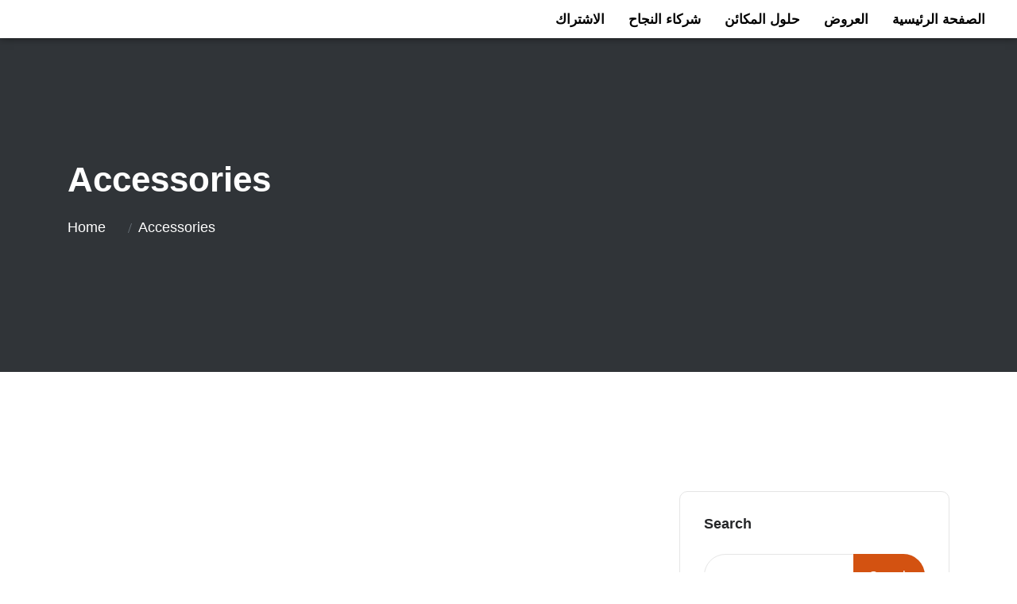

--- FILE ---
content_type: text/html; charset=UTF-8
request_url: https://speedtrackauto.com/tag/accessories/
body_size: 37903
content:
<!DOCTYPE html><html lang="en-US"><head><script data-no-optimize="1">var litespeed_docref=sessionStorage.getItem("litespeed_docref");litespeed_docref&&(Object.defineProperty(document,"referrer",{get:function(){return litespeed_docref}}),sessionStorage.removeItem("litespeed_docref"));</script> <meta charset="UTF-8" /><style id="litespeed-ccss">ul{box-sizing:border-box}.wp-block-search__button{margin-left:10px;word-break:normal}.wp-block-search__inside-wrapper{display:flex;flex:auto;flex-wrap:nowrap;max-width:100%}.wp-block-search__label{width:100%}.wp-block-search__input{-webkit-appearance:initial;appearance:none;border:1px solid #949494;flex-grow:1;margin-left:0;margin-right:0;min-width:3rem;padding:8px;text-decoration:unset!important}:root{--wp--preset--font-size--normal:16px;--wp--preset--font-size--huge:42px}.wp-block-search .wp-block-search__label{font-weight:700}.wp-block-search__button{border:1px solid #ccc;padding:.375em .625em}:root{--drawer-width:480px;--neg-drawer-width:calc(var(--drawer-width)*-1)}body{--wp--preset--color--black:#000;--wp--preset--color--cyan-bluish-gray:#abb8c3;--wp--preset--color--white:#fff;--wp--preset--color--pale-pink:#f78da7;--wp--preset--color--vivid-red:#cf2e2e;--wp--preset--color--luminous-vivid-orange:#ff6900;--wp--preset--color--luminous-vivid-amber:#fcb900;--wp--preset--color--light-green-cyan:#7bdcb5;--wp--preset--color--vivid-green-cyan:#00d084;--wp--preset--color--pale-cyan-blue:#8ed1fc;--wp--preset--color--vivid-cyan-blue:#0693e3;--wp--preset--color--vivid-purple:#9b51e0;--wp--preset--color--strong-yellow:#f7bd00;--wp--preset--color--strong-white:#fff;--wp--preset--color--light-black:#242424;--wp--preset--color--very-light-gray:#797979;--wp--preset--color--very-dark-black:#000;--wp--preset--gradient--vivid-cyan-blue-to-vivid-purple:linear-gradient(135deg,rgba(6,147,227,1) 0%,#9b51e0 100%);--wp--preset--gradient--light-green-cyan-to-vivid-green-cyan:linear-gradient(135deg,#7adcb4 0%,#00d082 100%);--wp--preset--gradient--luminous-vivid-amber-to-luminous-vivid-orange:linear-gradient(135deg,rgba(252,185,0,1) 0%,rgba(255,105,0,1) 100%);--wp--preset--gradient--luminous-vivid-orange-to-vivid-red:linear-gradient(135deg,rgba(255,105,0,1) 0%,#cf2e2e 100%);--wp--preset--gradient--very-light-gray-to-cyan-bluish-gray:linear-gradient(135deg,#eee 0%,#a9b8c3 100%);--wp--preset--gradient--cool-to-warm-spectrum:linear-gradient(135deg,#4aeadc 0%,#9778d1 20%,#cf2aba 40%,#ee2c82 60%,#fb6962 80%,#fef84c 100%);--wp--preset--gradient--blush-light-purple:linear-gradient(135deg,#ffceec 0%,#9896f0 100%);--wp--preset--gradient--blush-bordeaux:linear-gradient(135deg,#fecda5 0%,#fe2d2d 50%,#6b003e 100%);--wp--preset--gradient--luminous-dusk:linear-gradient(135deg,#ffcb70 0%,#c751c0 50%,#4158d0 100%);--wp--preset--gradient--pale-ocean:linear-gradient(135deg,#fff5cb 0%,#b6e3d4 50%,#33a7b5 100%);--wp--preset--gradient--electric-grass:linear-gradient(135deg,#caf880 0%,#71ce7e 100%);--wp--preset--gradient--midnight:linear-gradient(135deg,#020381 0%,#2874fc 100%);--wp--preset--font-size--small:10px;--wp--preset--font-size--medium:20px;--wp--preset--font-size--large:24px;--wp--preset--font-size--x-large:42px;--wp--preset--font-size--normal:15px;--wp--preset--font-size--huge:36px;--wp--preset--spacing--20:.44rem;--wp--preset--spacing--30:.67rem;--wp--preset--spacing--40:1rem;--wp--preset--spacing--50:1.5rem;--wp--preset--spacing--60:2.25rem;--wp--preset--spacing--70:3.38rem;--wp--preset--spacing--80:5.06rem;--wp--preset--shadow--natural:6px 6px 9px rgba(0,0,0,.2);--wp--preset--shadow--deep:12px 12px 50px rgba(0,0,0,.4);--wp--preset--shadow--sharp:6px 6px 0px rgba(0,0,0,.2);--wp--preset--shadow--outlined:6px 6px 0px -3px rgba(255,255,255,1),6px 6px rgba(0,0,0,1);--wp--preset--shadow--crisp:6px 6px 0px rgba(0,0,0,1)}:root{--woocommerce:#a46497;--wc-green:#7ad03a;--wc-red:#a00;--wc-orange:#ffba00;--wc-blue:#2ea2cc;--wc-primary:#a46497;--wc-primary-text:#fff;--wc-secondary:#ebe9eb;--wc-secondary-text:#515151;--wc-highlight:#77a464;--wc-highligh-text:#fff;--wc-content-bg:#fff;--wc-subtext:#767676}@media only screen and (max-width:768px){:root{--woocommerce:#a46497;--wc-green:#7ad03a;--wc-red:#a00;--wc-orange:#ffba00;--wc-blue:#2ea2cc;--wc-primary:#a46497;--wc-primary-text:#fff;--wc-secondary:#ebe9eb;--wc-secondary-text:#515151;--wc-highlight:#77a464;--wc-highligh-text:#fff;--wc-content-bg:#fff;--wc-subtext:#767676}}:root{--woocommerce:#a46497;--wc-green:#7ad03a;--wc-red:#a00;--wc-orange:#ffba00;--wc-blue:#2ea2cc;--wc-primary:#a46497;--wc-primary-text:#fff;--wc-secondary:#ebe9eb;--wc-secondary-text:#515151;--wc-highlight:#77a464;--wc-highligh-text:#fff;--wc-content-bg:#fff;--wc-subtext:#767676}:root{--thm-font:'Poppins',sans-serif;--thm-font-2:'Montserrat',sans-serif;--thm-gray:gray;--thm-black:#252628;--thm-base:#ed202b;--thm-base-rgb:237,32,43;--thm-primary:#e7bd1a;--thm-primary-rgb:231,189,26}*{margin:0;padding:0;border:none;outline:none;font-size:100%}html,body{height:100%}body{color:var(--thm-gray);font-size:15px;line-height:26px;font-weight:400;font-family:var(--thm-font)}button{border:none;background:0 0;padding:0}h2,h5{color:var(--thm-black);font-weight:700;line-height:1.25em;font-family:var(--thm-font-2);margin:0}a{text-decoration:none;outline:none;border:none}@media (min-width:1200px){.container{max-width:1200px}}img{max-width:100%;height:auto}i{font-style:normal}ul,li{list-style:none;margin:0;padding:0}li{margin:0;padding:0}.sidebar-content-box{position:relative;display:block;max-width:350px;width:100%;float:right;background:#fff;z-index:2}.single-blog-style1 .img-holder .inner .date-box h5{margin:0}.breadcrumb-area:before{position:absolute;top:0;left:0;bottom:0;right:0;background:#091729!important;opacity:.6!important;content:"";z-index:-1}:root{--blue:#007bff;--indigo:#6610f2;--purple:#6f42c1;--pink:#e83e8c;--red:#dc3545;--orange:#fd7e14;--yellow:#ffc107;--green:#28a745;--teal:#20c997;--cyan:#17a2b8;--white:#fff;--gray:#6c757d;--gray-dark:#343a40;--primary:#007bff;--secondary:#6c757d;--success:#28a745;--info:#17a2b8;--warning:#ffc107;--danger:#dc3545;--light:#f8f9fa;--dark:#343a40;--breakpoint-xs:0;--breakpoint-sm:576px;--breakpoint-md:768px;--breakpoint-lg:992px;--breakpoint-xl:1200px;--font-family-sans-serif:-apple-system,BlinkMacSystemFont,"Segoe UI",Roboto,"Helvetica Neue",Arial,"Noto Sans",sans-serif,"Apple Color Emoji","Segoe UI Emoji","Segoe UI Symbol","Noto Color Emoji";--font-family-monospace:SFMono-Regular,Menlo,Monaco,Consolas,"Liberation Mono","Courier New",monospace}*,:after,:before{box-sizing:border-box}html{font-family:sans-serif;line-height:1.15;-webkit-text-size-adjust:100%}header,nav,section{display:block}body{margin:0;font-family:-apple-system,BlinkMacSystemFont,"Segoe UI",Roboto,"Helvetica Neue",Arial,"Noto Sans",sans-serif,"Apple Color Emoji","Segoe UI Emoji","Segoe UI Symbol","Noto Color Emoji";font-size:1rem;font-weight:400;line-height:1.5;color:#212529;text-align:left;background-color:#fff}h2,h5{margin-top:0;margin-bottom:.5rem}ul{margin-top:0;margin-bottom:1rem}ul ul{margin-bottom:0}a{color:#007bff;text-decoration:none;background-color:transparent}a:not([href]):not([tabindex]){color:inherit;text-decoration:none}img{vertical-align:middle;border-style:none}label{display:inline-block;margin-bottom:.5rem}button{border-radius:0}button,input{margin:0;font-family:inherit;font-size:inherit;line-height:inherit}button,input{overflow:visible}button{text-transform:none}[type=submit],button{-webkit-appearance:button}[type=submit]::-moz-focus-inner,button::-moz-focus-inner{padding:0;border-style:none}[type=search]{outline-offset:-2px;-webkit-appearance:none}[type=search]::-webkit-search-decoration{-webkit-appearance:none}::-webkit-file-upload-button{font:inherit;-webkit-appearance:button}h2,h5{margin-bottom:.5rem;font-family:inherit;font-weight:500;line-height:1.2;color:inherit}h2{font-size:2rem}h5{font-size:1.25rem}.container{width:100%;padding-right:15px;padding-left:15px;margin-right:auto;margin-left:auto}@media (min-width:576px){.container{max-width:540px}}@media (min-width:768px){.container{max-width:720px}}@media (min-width:992px){.container{max-width:960px}}@media (min-width:1200px){.container{max-width:1140px}}.row{display:-ms-flexbox;display:flex;-ms-flex-wrap:wrap;flex-wrap:wrap;margin-right:-15px;margin-left:-15px}.col-lg-4,.col-lg-7,.col-md-12,.col-sm-12,.col-xl-12,.col-xl-8{position:relative;width:100%;padding-right:15px;padding-left:15px}@media (min-width:576px){.col-sm-12{-ms-flex:0 0 100%;flex:0 0 100%;max-width:100%}}@media (min-width:768px){.col-md-12{-ms-flex:0 0 100%;flex:0 0 100%;max-width:100%}}@media (min-width:992px){.col-lg-4{-ms-flex:0 0 33.333333%;flex:0 0 33.333333%;max-width:33.333333%}.col-lg-7{-ms-flex:0 0 58.333333%;flex:0 0 58.333333%;max-width:58.333333%}}@media (min-width:1200px){.col-xl-8{-ms-flex:0 0 66.666667%;flex:0 0 66.666667%;max-width:66.666667%}.col-xl-12{-ms-flex:0 0 100%;flex:0 0 100%;max-width:100%}}.breadcrumb-item+.breadcrumb-item{padding-left:.5rem}.breadcrumb-item+.breadcrumb-item:before{display:inline-block;padding-right:.5rem;color:#6c757d;content:"/"}.fa{display:inline-block;font:normal normal normal 14px/1 FontAwesome;font-size:inherit;text-rendering:auto;-webkit-font-smoothing:antialiased;-moz-osx-font-smoothing:grayscale}.fa-align-justify:before{content:"\f039"}input:-webkit-autofill{-webkit-box-shadow:0 0 0px 1000px #fff inset!important}::-webkit-input-placeholder{/Chrome/Opera/Safari/color:#000 !important}::-moz-placeholder{/Firefox 19+/color:#000 !important19+/color}::-ms-input-placeholder{/IE 10+/color:#000 !important10+/color}::-moz-placeholder{/Firefox 18-/color:#000 !important18-/color}button::-moz-focus-inner{padding:0;border:0}.single-blog-style1{position:relative;display:block;background:#fff;margin-bottom:52px;z-index:1}.single-blog-style1 .img-holder{position:relative;display:block}.single-blog-style1 .img-holder .inner{position:relative;display:block;border-radius:20px;overflow:hidden}.single-blog-style1 .img-holder .inner:before{position:absolute;top:0;left:0;display:block;content:'';width:0;height:0;background:rgba(255,255,255,.4);border-radius:50%;transform:translateX(-50%,-50%)!important;opacity:0;z-index:1}.single-blog-style1 .img-holder .inner .date-box{position:absolute;top:0;right:0;width:119px;height:113px;z-index:2}.single-blog-style1 .img-holder .inner .date-box .shape-bg{position:absolute;top:0;left:0;bottom:0;right:0}.single-blog-style1 .img-holder .inner .date-box h5{position:relative;top:24px;right:-22px;color:#fff;font-size:16px;line-height:26px;font-weight:600;transform:rotate(45deg);display:flex;align-items:center;justify-content:center}.single-blog-style1 .img-holder img{width:100%}.blog-page-three{position:relative;display:block;background:#fff;padding:150px 0 100px}.blog-details-content{position:relative;display:block}.blog-details-content .single-blog-style1{margin-bottom:46px}.breadcrumb-area{position:relative;display:block;overflow:hidden;padding:149px 0 153px;z-index:10}.breadcrumb-area-bg{position:absolute;top:0;left:0;width:100%;height:100%;background-attachment:scroll;background-position:left top;background-repeat:no-repeat;background-size:cover;z-index:1}.breadcrumb-area-bg:before{content:"";position:absolute;top:0;left:0;right:0;bottom:0;background:#18191a;opacity:.7}.breadcrumb-area .inner-content{position:relative;display:block}.breadcrumb-area .title{position:relative;display:block;overflow:hidden;margin:0 0 11px;z-index:1}.breadcrumb-area .title h2{color:#fff;font-size:44px;line-height:1.3em;font-weight:700;text-transform:capitalize}.breadcrumb-menu{position:relative;display:block;line-height:0;z-index:1}.breadcrumb-menu ul{position:relative;display:block;overflow:hidden}.breadcrumb-menu ul li{position:relative;display:inline-block;float:left;color:#fff;font-size:18px;line-height:26px;font-weight:500;text-transform:capitalize;margin-right:10px;font-family:var(--thm-font)}.breadcrumb-menu ul li a{color:#fff}.breadcrumb-area .title h2{font-size:44px!important}@media only screen and (min-width:992px) and (max-width:1199px){.sidebar-content-box{float:none;margin-top:80px}}@media only screen and (min-width:768px) and (max-width:991px){.sidebar-content-box{float:none;margin-top:80px}}@media only screen and (max-width:767px){.sidebar-content-box{float:none;margin-top:80px}}.single-blog-style1 .img-holder .inner .date-box h5 a{color:#fff}.breadcrumb-item+.breadcrumb-item:before{content:"\f105";position:relative;top:1px;display:inline-block;font:normal normal normal 14px/1 FontAwesome;color:#fff;font-size:18px;line-height:26px;font-weight:500;text-transform:capitalize;margin-right:10px;margin:0}.breadcrumb-menu ul li{margin:0}a{color:#e6be1a}.mrwidget{padding-bottom:28px}.wp-block-search .wp-block-search__input{position:relative;display:block;width:100%;height:55px;background-color:#fff;border:1px solid #e5e5e5;color:#585858;font-size:16px;font-weight:400;padding-left:30px;padding-right:60px;border-radius:27px}.wp-block-search .wp-block-search__button{position:absolute;top:0;right:0;padding:0;bottom:0;width:90px;color:#fff;height:55px;border-top-right-radius:30px;border-bottom-right-radius:30px;font-size:16px;line-height:55px;background:var(--thm-base);display:block;text-align:center;border:0 solid #e7e7e8}.wp-block-search .wp-block-search__inside-wrapper{position:relative}.wp-block-search .wp-block-search__label{color:var(--thm-black);font-size:18px;line-height:24px;font-weight:700;text-transform:capitalize;position:relative;display:block;margin-top:-2px;padding-bottom:26px;margin-bottom:0}.widget_block{position:relative;display:block;border:1px solid #e5e5e5;padding:39px;border-radius:10px;margin-bottom:50px}.single-blog-style1{margin-bottom:40px!important}.mrwidget{margin-bottom:40px}.sidebar-content-box{max-width:100%!important;padding-left:10px!important}.single-sidebar{padding:30px!important}.mrwidget{border:1px solid #e5e5e5;padding:30px;border-radius:10px}.wp-style h5{margin-bottom:18px;font-weight:600;color:#242424;line-height:1.4em;margin-top:15px}.wp-style h5{font-size:22px}.wp-style img{max-width:100%;display:block;height:auto}.wp-block-search .wp-block-search__button{background:#d35211!important;background-color:#d35211!important}.elementor-screen-only{position:absolute;top:-10000em;width:1px;height:1px;margin:-1px;padding:0;overflow:hidden;clip:rect(0,0,0,0);border:0}.elementor *,.elementor :after,.elementor :before{box-sizing:border-box}.elementor a{box-shadow:none;text-decoration:none}.elementor img{height:auto;max-width:100%;border:none;border-radius:0;box-shadow:none}.elementor-element{--flex-direction:initial;--flex-wrap:initial;--justify-content:initial;--align-items:initial;--align-content:initial;--gap:initial;--flex-basis:initial;--flex-grow:initial;--flex-shrink:initial;--order:initial;--align-self:initial;flex-basis:var(--flex-basis);flex-grow:var(--flex-grow);flex-shrink:var(--flex-shrink);order:var(--order);align-self:var(--align-self)}:root{--page-title-display:block}.elementor-section{position:relative}.elementor-section .elementor-container{display:flex;margin-right:auto;margin-left:auto;position:relative}@media (max-width:1024px){.elementor-section .elementor-container{flex-wrap:wrap}}.elementor-section.elementor-section-boxed>.elementor-container{max-width:1140px}.elementor-widget-wrap{position:relative;width:100%;flex-wrap:wrap;align-content:flex-start}.elementor:not(.elementor-bc-flex-widget) .elementor-widget-wrap{display:flex}.elementor-widget-wrap>.elementor-element{width:100%}.elementor-widget{position:relative}.elementor-column{position:relative;min-height:1px;display:flex}.elementor-column-gap-default>.elementor-column>.elementor-element-populated{padding:10px}@media (min-width:768px){.elementor-column.elementor-col-50{width:50%}}@media (max-width:767px){.elementor-column{width:100%}}.elementor-element{--swiper-theme-color:#000;--swiper-navigation-size:44px;--swiper-pagination-bullet-size:6px;--swiper-pagination-bullet-horizontal-gap:6px}.elementor-kit-8{--e-global-color-primary:#6ec1e4;--e-global-color-secondary:#54595f;--e-global-color-text:#7a7a7a;--e-global-color-accent:#61ce70;--e-global-typography-primary-font-family:"Roboto";--e-global-typography-primary-font-weight:600;--e-global-typography-secondary-font-family:"Roboto Slab";--e-global-typography-secondary-font-weight:400;--e-global-typography-text-font-family:"Roboto";--e-global-typography-text-font-weight:400;--e-global-typography-accent-font-family:"Roboto";--e-global-typography-accent-font-weight:500}.elementor-section.elementor-section-boxed>.elementor-container{max-width:1140px}.elementor-element{--widgets-spacing:20px}@media (max-width:1024px){.elementor-section.elementor-section-boxed>.elementor-container{max-width:1024px}}@media (max-width:767px){.elementor-section.elementor-section-boxed>.elementor-container{max-width:767px}}.elementor-location-header:before{content:"";display:table;clear:both}form input[type=search]::-webkit-input-placeholder{opacity:.5}.uael-nav-menu li,.uael-nav-menu ul,ul.uael-nav-menu{list-style:none!important;margin:0;padding:0}.uael-nav-menu li.menu-item{position:relative}.uael-nav-menu .sub-menu li.menu-item{position:relative;background:inherit}.elementor-widget-uael-nav-menu .elementor-widget-container,.uael-nav-menu a.uael-menu-item,.uael-nav-menu a.uael-sub-menu-item,.uael-nav-menu__layout-horizontal,.uael-nav-menu__layout-horizontal .uael-nav-menu,.uael-nav-menu__toggle,div.uael-nav-menu{-js-display:flex;display:-webkit-box;display:-webkit-flex;display:-moz-box;display:-ms-flexbox;display:flex}.elementor-widget-uael-nav-menu .elementor-widget-container,div.uael-nav-menu{-webkit-box-orient:vertical;-webkit-box-direction:normal;-webkit-flex-direction:column;-moz-box-orient:vertical;-moz-box-direction:normal;-ms-flex-direction:column;flex-direction:column}.uael-nav-menu__layout-horizontal .uael-nav-menu{-webkit-flex-wrap:wrap;-ms-flex-wrap:wrap;flex-wrap:wrap}.uael-layout-horizontal .uael-nav-menu__toggle{display:none}.uael-nav-menu__layout-horizontal .uael-nav-menu .sub-menu{position:absolute;top:100%;left:0;z-index:16;visibility:hidden;opacity:0;text-align:left}.uael-layout-horizontal .uael-nav-menu__toggle{visibility:hidden;opacity:0}.uael-nav-menu .menu-item-has-children .sub-menu{position:absolute;top:100%;left:0;z-index:9999;visibility:hidden;opacity:0}.uael-nav-menu .menu-item-has-children .menu-item-has-children .sub-menu{top:0;left:100%}.uael-nav-menu:after,.uael-nav-menu:before{content:'';display:table;clear:both}.uael-nav-menu__align-right .uael-nav-menu{margin-left:auto}.uael-nav-menu__align-right .uael-nav-menu{-webkit-box-pack:end;-ms-flex-pack:end;-webkit-justify-content:flex-end;-moz-box-pack:end;justify-content:flex-end}.uael-nav-menu a.uael-menu-item,.uael-nav-menu a.uael-sub-menu-item{line-height:1;text-decoration:none;-webkit-box-pack:justify;-moz-box-pack:justify;-ms-flex-pack:justify;-webkit-box-shadow:none;box-shadow:none;-webkit-box-align:center;-webkit-align-items:center;-moz-box-align:center;-ms-flex-align:center;align-items:center;-webkit-justify-content:space-between;justify-content:space-between}.uael-nav-menu .sub-menu{min-width:220px;margin:0;z-index:9999}.uael-nav-menu__layout-horizontal{font-size:0}.uael-nav-menu__layout-horizontal li.menu-item{font-size:medium}.uael-nav-menu__layout-horizontal .uael-nav-menu .sub-menu{-webkit-box-shadow:0 4px 10px -2px rgba(0,0,0,.1);box-shadow:0 4px 10px -2px rgba(0,0,0,.1)}.uael-submenu-icon-arrow .uael-nav-menu__layout-horizontal .menu-item-has-children ul a .sub-arrow i:before{content:''}.uael-nav-menu-icon{border:0 solid}.uael-nav-menu__submenu-arrow .uael-menu-toggle:before{font-family:'Font Awesome 5 Free';z-index:1;font-size:inherit;font-weight:inherit;line-height:0}.uael-nav-menu__toggle{font-size:22px;border:0 solid;-webkit-border-radius:3px;border-radius:3px;color:#494c4f;position:relative}.uael-nav-menu .sub-arrow{font-size:14px;line-height:1;-js-display:flex;display:-webkit-box;display:-webkit-flex;display:-moz-box;display:-ms-flexbox;display:flex;margin-top:-10px;margin-bottom:-10px}.uael-nav-menu__layout-horizontal .uael-nav-menu .sub-arrow{margin-left:10px}.uael-nav-menu-icon{display:inline-block;line-height:1;text-align:center}.uael-nav-menu .menu-item a:after,.uael-nav-menu .menu-item a:before{display:block;position:absolute}.uael-nav-menu .menu-item a.uael-menu-item:not(:hover):not(:focus):not(.current-menu-item):not(.highlighted):after,.uael-nav-menu .menu-item a.uael-menu-item:not(:hover):not(:focus):not(.current-menu-item):not(.highlighted):before{opacity:0}@media only screen and (max-width:1024px){.uael-nav-menu__breakpoint-tablet .uael-nav-menu,.uael-nav-menu__breakpoint-tablet .uael-nav-menu__layout-horizontal li{width:100%;margin-right:0}.uael-nav-menu__breakpoint-tablet .uael-layout-horizontal .uael-nav-menu__toggle{display:block}.uael-nav-menu__breakpoint-tablet .uael-nav-menu__layout-horizontal,.uael-nav-menu__breakpoint-tablet .uael-nav-menu__layout-horizontal .sub-menu,.uael-nav-menu__breakpoint-tablet .uael-nav-menu__layout-horizontal .uael-nav-menu{visibility:hidden;opacity:0}.uael-nav-menu__breakpoint-tablet .uael-layout-horizontal .uael-nav-menu__toggle{visibility:visible;opacity:1}.uael-nav-menu__breakpoint-tablet .uael-nav-menu__layout-horizontal{height:0}.uael-nav-menu__breakpoint-tablet .uael-nav-menu__layout-horizontal .menu-item-has-children .menu-item-has-children .sub-menu{top:0;left:0}.uael-nav-menu__breakpoint-tablet .uael-layout-horizontal .uael-nav-menu__toggle{display:block}.uael-nav-menu__breakpoint-tablet .uael-menu-toggle{border:1px dotted transparent}.uael-nav-menu__breakpoint-tablet .uael-nav-menu__layout-horizontal .sub-menu{position:relative;height:0}.uael-nav-menu__breakpoint-tablet .uael-nav-menu__layout-horizontal .sub-menu{top:0}.uael-nav-menu__breakpoint-tablet .sub-menu{left:0!important;width:auto!important}.uael-nav-menu .sub-menu{min-width:auto;margin:0}.uael-nav-menu__breakpoint-tablet .uael-nav-menu__layout-horizontal .uael-nav-menu .sub-arrow{padding:10px}.uael-nav-menu__breakpoint-tablet.uael-submenu-icon-arrow .uael-nav-menu__layout-horizontal .menu-item-has-children ul a .sub-arrow i:before{content:''}.uael-nav-menu__breakpoint-tablet .uael-nav-menu .sub-menu{-webkit-box-shadow:none;box-shadow:none}.elementor-widget-uael-nav-menu.uael-nav-menu__breakpoint-tablet .uael-nav-menu-layout:not(.uael-pointer__framed) .menu-item.parent a.uael-menu-item:after,.elementor-widget-uael-nav-menu.uael-nav-menu__breakpoint-tablet .uael-nav-menu-layout:not(.uael-pointer__framed) .menu-item.parent a.uael-menu-item:before{background-color:unset!important}}@media only screen and (max-width:767px){.uael-nav-menu .sub-menu{min-width:auto;margin:0}.uael-nav-menu__breakpoint-tablet .sub-menu{left:0!important;width:auto!important}.elementor-widget-uael-nav-menu.uael-nav-menu__breakpoint-tablet .uael-nav-menu-layout:not(.uael-pointer__framed) .menu-item.parent a.uael-menu-item:after,.elementor-widget-uael-nav-menu.uael-nav-menu__breakpoint-tablet .uael-nav-menu-layout:not(.uael-pointer__framed) .menu-item.parent a.uael-menu-item:before{background-color:unset!important}}.elementor-widget-uael-nav-menu .menu-item a.uael-menu-item{font-family:var(--e-global-typography-primary-font-family),Sans-serif;font-weight:var(--e-global-typography-primary-font-weight)}.elementor-widget-uael-nav-menu .menu-item a.uael-menu-item:not(.elementor-button),.elementor-widget-uael-nav-menu .sub-menu a.uael-sub-menu-item{color:var(--e-global-color-text)}.elementor-widget-uael-nav-menu .uael-nav-menu-layout:not(.uael-pointer__framed) .menu-item.parent a.uael-menu-item:before,.elementor-widget-uael-nav-menu .uael-nav-menu-layout:not(.uael-pointer__framed) .menu-item.parent a.uael-menu-item:after{background-color:var(--e-global-color-accent)}.elementor-widget-uael-nav-menu .uael-nav-menu-layout:not(.uael-pointer__framed) .menu-item.parent .sub-menu .uael-has-submenu-container a:after{background-color:var(--e-global-color-accent)}.elementor-widget-uael-nav-menu .sub-menu li a.uael-sub-menu-item{font-family:var(--e-global-typography-accent-font-family),Sans-serif;font-weight:var(--e-global-typography-accent-font-weight)}.elementor-3590 .elementor-element.elementor-element-70670918>.elementor-container{max-width:1300px}.elementor-3590 .elementor-element.elementor-element-70670918>.elementor-container>.elementor-column>.elementor-widget-wrap{align-content:center;align-items:center}.elementor-3590 .elementor-element.elementor-element-70670918{box-shadow:0px 0px 10px 0px rgba(0,0,0,.5);padding:1px 25px 0}.elementor-3590 .elementor-element.elementor-element-1b82d0c8.elementor-column>.elementor-widget-wrap{justify-content:space-between}.elementor-3590 .elementor-element.elementor-element-1b82d0c8>.elementor-element-populated{padding:5px 0}.elementor-3590 .elementor-element.elementor-element-17ca06c4{text-align:left}.elementor-3590 .elementor-element.elementor-element-17ca06c4 img{max-width:60%}.elementor-3590 .elementor-element.elementor-element-17ca06c4>.elementor-widget-container{padding:0}.elementor-3590 .elementor-element.elementor-element-5065d1cb>.elementor-element-populated{padding:0}.elementor-3590 .elementor-element.elementor-element-19999efc .uael-nav-menu__toggle{text-align:right}.elementor-3590 .elementor-element.elementor-element-19999efc .menu-item a.uael-menu-item,.elementor-3590 .elementor-element.elementor-element-19999efc .menu-item a.uael-sub-menu-item{padding-left:15px;padding-right:15px}.elementor-3590 .elementor-element.elementor-element-19999efc .menu-item a.uael-menu-item,.elementor-3590 .elementor-element.elementor-element-19999efc .menu-item a.uael-sub-menu-item{padding-top:15px;padding-bottom:15px}.elementor-3590 .elementor-element.elementor-element-19999efc .menu-item a.uael-menu-item{font-family:"Poppins",Sans-serif;font-size:17px;font-weight:700;letter-spacing:0px}.elementor-3590 .elementor-element.elementor-element-19999efc .menu-item a.uael-menu-item:not(.elementor-button),.elementor-3590 .elementor-element.elementor-element-19999efc .sub-menu a.uael-sub-menu-item{color:#000}.elementor-3590 .elementor-element.elementor-element-19999efc .sub-menu a.uael-sub-menu-item{color:#000}.elementor-3590 .elementor-element.elementor-element-19999efc .sub-menu{background-color:#fff}.elementor-3590 .elementor-element.elementor-element-19999efc .sub-menu li a.uael-sub-menu-item{font-family:"Poppins",Sans-serif;font-size:16px;font-weight:700}.elementor-3590 .elementor-element.elementor-element-19999efc ul.sub-menu{width:220px}.elementor-3590 .elementor-element.elementor-element-19999efc .sub-menu li a.uael-sub-menu-item{padding-left:15px;padding-right:15px}.elementor-3590 .elementor-element.elementor-element-19999efc .sub-menu a.uael-sub-menu-item{padding-top:15px;padding-bottom:15px}.elementor-3590 .elementor-element.elementor-element-19999efc .sub-menu li.menu-item:not(:last-child){border-bottom-style:solid;border-bottom-color:#c4c4c4;border-bottom-width:1px}.elementor-3590 .elementor-element.elementor-element-19999efc div.uael-nav-menu-icon{color:#fff}.elementor-3590 .elementor-element.elementor-element-19999efc .uael-nav-menu-icon{background-color:#d35211;padding:.35em}@media (max-width:1024px){.elementor-3590 .elementor-element.elementor-element-1b82d0c8.elementor-column.elementor-element[data-element_type="column"]>.elementor-widget-wrap.elementor-element-populated{align-content:center;align-items:center}.elementor-3590 .elementor-element.elementor-element-1b82d0c8.elementor-column>.elementor-widget-wrap{justify-content:center}.elementor-3590 .elementor-element.elementor-element-5065d1cb.elementor-column.elementor-element[data-element_type="column"]>.elementor-widget-wrap.elementor-element-populated{align-content:center;align-items:center}.elementor-3590 .elementor-element.elementor-element-5065d1cb.elementor-column>.elementor-widget-wrap{justify-content:flex-end}}@media (min-width:768px){.elementor-3590 .elementor-element.elementor-element-1b82d0c8{width:12%}.elementor-3590 .elementor-element.elementor-element-5065d1cb{width:88%}}@media (max-width:1024px) and (min-width:768px){.elementor-3590 .elementor-element.elementor-element-1b82d0c8{width:25%}.elementor-3590 .elementor-element.elementor-element-5065d1cb{width:75%}}@media (max-width:767px){.elementor-3590 .elementor-element.elementor-element-70670918{padding:10px 25px}.elementor-3590 .elementor-element.elementor-element-1b82d0c8{width:50%}.elementor-3590 .elementor-element.elementor-element-1b82d0c8.elementor-column.elementor-element[data-element_type="column"]>.elementor-widget-wrap.elementor-element-populated{align-content:center;align-items:center}.elementor-3590 .elementor-element.elementor-element-1b82d0c8.elementor-column>.elementor-widget-wrap{justify-content:space-between}.elementor-3590 .elementor-element.elementor-element-1b82d0c8>.elementor-element-populated{margin:0;--e-column-margin-right:0px;--e-column-margin-left:0px;padding:0}.elementor-3590 .elementor-element.elementor-element-17ca06c4{text-align:left}.elementor-3590 .elementor-element.elementor-element-17ca06c4 img{max-width:40%}.elementor-3590 .elementor-element.elementor-element-5065d1cb{width:50%}.elementor-3590 .elementor-element.elementor-element-5065d1cb.elementor-column>.elementor-widget-wrap{justify-content:center}.elementor-3590 .elementor-element.elementor-element-5065d1cb>.elementor-element-populated{padding:10px}}.fa,.fas{-moz-osx-font-smoothing:grayscale;-webkit-font-smoothing:antialiased;display:inline-block;font-style:normal;font-variant:normal;text-rendering:auto;line-height:1}.fa-align-justify:before{content:"\f039"}.fa,.fas{font-family:"Font Awesome 5 Free";font-weight:900}body{overflow-x:hidden!important}*{margin:0;padding:0;box-sizing:border-box}body{font-family:'Montserrat',sans-serif;font-size:14px}.elementor-widget-image{text-align:center}.elementor-widget-image a{display:inline-block}.elementor-widget-image img{vertical-align:middle;display:inline-block}button.pswp__button{box-shadow:none!important;background-image:url(/wp-content/plugins/woocommerce/assets/css/photoswipe/default-skin/default-skin.png)!important}button.pswp__button,button.pswp__button--arrow--left:before,button.pswp__button--arrow--right:before{background-color:transparent!important}button.pswp__button--arrow--left,button.pswp__button--arrow--right{background-image:none!important}.pswp{display:none;position:absolute;width:100%;height:100%;left:0;top:0;overflow:hidden;-ms-touch-action:none;touch-action:none;z-index:1500;-webkit-text-size-adjust:100%;-webkit-backface-visibility:hidden;outline:0}.pswp *{-webkit-box-sizing:border-box;box-sizing:border-box}.pswp__bg{position:absolute;left:0;top:0;width:100%;height:100%;background:#000;opacity:0;-webkit-transform:translateZ(0);transform:translateZ(0);-webkit-backface-visibility:hidden;will-change:opacity}.pswp__scroll-wrap{position:absolute;left:0;top:0;width:100%;height:100%;overflow:hidden}.pswp__container{-ms-touch-action:none;touch-action:none;position:absolute;left:0;right:0;top:0;bottom:0}.pswp__container{-webkit-touch-callout:none}.pswp__bg{will-change:opacity}.pswp__container{-webkit-backface-visibility:hidden}.pswp__item{position:absolute;left:0;right:0;top:0;bottom:0;overflow:hidden}.pswp__button{width:44px;height:44px;position:relative;background:0 0;overflow:visible;-webkit-appearance:none;display:block;border:0;padding:0;margin:0;float:right;opacity:.75;-webkit-box-shadow:none;box-shadow:none}.pswp__button::-moz-focus-inner{padding:0;border:0}.pswp__button,.pswp__button--arrow--left:before,.pswp__button--arrow--right:before{background:url(/wp-content/plugins/woocommerce/assets/css/photoswipe/default-skin/default-skin.png) 0 0 no-repeat;background-size:264px 88px;width:44px;height:44px}.pswp__button--close{background-position:0 -44px}.pswp__button--share{background-position:-44px -44px}.pswp__button--fs{display:none}.pswp__button--zoom{display:none;background-position:-88px 0}.pswp__button--arrow--left,.pswp__button--arrow--right{background:0 0;top:50%;margin-top:-50px;width:70px;height:100px;position:absolute}.pswp__button--arrow--left{left:0}.pswp__button--arrow--right{right:0}.pswp__button--arrow--left:before,.pswp__button--arrow--right:before{content:'';top:35px;background-color:rgba(0,0,0,.3);height:30px;width:32px;position:absolute}.pswp__button--arrow--left:before{left:6px;background-position:-138px -44px}.pswp__button--arrow--right:before{right:6px;background-position:-94px -44px}.pswp__share-modal{display:block;background:rgba(0,0,0,.5);width:100%;height:100%;top:0;left:0;padding:10px;position:absolute;z-index:1600;opacity:0;-webkit-backface-visibility:hidden;will-change:opacity}.pswp__share-modal--hidden{display:none}.pswp__share-tooltip{z-index:1620;position:absolute;background:#fff;top:56px;border-radius:2px;display:block;width:auto;right:44px;-webkit-box-shadow:0 2px 5px rgba(0,0,0,.25);box-shadow:0 2px 5px rgba(0,0,0,.25);-webkit-transform:translateY(6px);-ms-transform:translateY(6px);transform:translateY(6px);-webkit-backface-visibility:hidden;will-change:transform}.pswp__counter{position:absolute;left:0;top:0;height:44px;font-size:13px;line-height:44px;color:#fff;opacity:.75;padding:0 10px}.pswp__caption{position:absolute;left:0;bottom:0;width:100%;min-height:44px}.pswp__caption__center{text-align:left;max-width:420px;margin:0 auto;font-size:13px;padding:10px;line-height:20px;color:#ccc}.pswp__preloader{width:44px;height:44px;position:absolute;top:0;left:50%;margin-left:-22px;opacity:0;will-change:opacity;direction:ltr}.pswp__preloader__icn{width:20px;height:20px;margin:12px}@media screen and (max-width:1024px){.pswp__preloader{position:relative;left:auto;top:auto;margin:0;float:right}}.pswp__ui{-webkit-font-smoothing:auto;visibility:visible;opacity:1;z-index:1550}.pswp__top-bar{position:absolute;left:0;top:0;height:44px;width:100%}.pswp__caption,.pswp__top-bar{-webkit-backface-visibility:hidden;will-change:opacity}.pswp__caption,.pswp__top-bar{background-color:rgba(0,0,0,.5)}.pswp__ui--hidden .pswp__button--arrow--left,.pswp__ui--hidden .pswp__button--arrow--right,.pswp__ui--hidden .pswp__caption,.pswp__ui--hidden .pswp__top-bar{opacity:.001}</style><script data-optimized="1" type="litespeed/javascript" data-src="https://speedtrackauto.com/wp-content/plugins/litespeed-cache/assets/js/css_async.min.js"></script> <meta name="viewport" content="width=device-width, initial-scale=1" /><link rel="profile" href="http://gmpg.org/xfn/11" /><link rel="pingback" href="https://speedtrackauto.com/xmlrpc.php" /><title>Accessories &#8211; Speed Track</title><meta name='robots' content='max-image-preview:large' /><link rel='dns-prefetch' href='//fonts.googleapis.com' /><link rel="alternate" type="application/rss+xml" title="Speed Track &raquo; Feed" href="https://speedtrackauto.com/feed/" /><link rel="alternate" type="application/rss+xml" title="Speed Track &raquo; Comments Feed" href="https://speedtrackauto.com/comments/feed/" /><link rel="alternate" type="application/rss+xml" title="Speed Track &raquo; Accessories Tag Feed" href="https://speedtrackauto.com/tag/accessories/feed/" /><link rel='stylesheet' id='hfe-widgets-style-css' href='https://speedtrackauto.com/wp-content/plugins/header-footer-elementor/inc/widgets-css/frontend.css' type='text/css' media='all' /><link rel='stylesheet' id='wp-block-library-css' href='https://speedtrackauto.com/wp-includes/css/dist/block-library/style.min.css' type='text/css' media='all' /><style id='wp-block-library-theme-inline-css' type='text/css'>.wp-block-audio :where(figcaption){color:#555;font-size:13px;text-align:center}.is-dark-theme .wp-block-audio :where(figcaption){color:#ffffffa6}.wp-block-audio{margin:0 0 1em}.wp-block-code{border:1px solid #ccc;border-radius:4px;font-family:Menlo,Consolas,monaco,monospace;padding:.8em 1em}.wp-block-embed :where(figcaption){color:#555;font-size:13px;text-align:center}.is-dark-theme .wp-block-embed :where(figcaption){color:#ffffffa6}.wp-block-embed{margin:0 0 1em}.blocks-gallery-caption{color:#555;font-size:13px;text-align:center}.is-dark-theme .blocks-gallery-caption{color:#ffffffa6}:root :where(.wp-block-image figcaption){color:#555;font-size:13px;text-align:center}.is-dark-theme :root :where(.wp-block-image figcaption){color:#ffffffa6}.wp-block-image{margin:0 0 1em}.wp-block-pullquote{border-bottom:4px solid;border-top:4px solid;color:currentColor;margin-bottom:1.75em}.wp-block-pullquote cite,.wp-block-pullquote footer,.wp-block-pullquote__citation{color:currentColor;font-size:.8125em;font-style:normal;text-transform:uppercase}.wp-block-quote{border-left:.25em solid;margin:0 0 1.75em;padding-left:1em}.wp-block-quote cite,.wp-block-quote footer{color:currentColor;font-size:.8125em;font-style:normal;position:relative}.wp-block-quote.has-text-align-right{border-left:none;border-right:.25em solid;padding-left:0;padding-right:1em}.wp-block-quote.has-text-align-center{border:none;padding-left:0}.wp-block-quote.is-large,.wp-block-quote.is-style-large,.wp-block-quote.is-style-plain{border:none}.wp-block-search .wp-block-search__label{font-weight:700}.wp-block-search__button{border:1px solid #ccc;padding:.375em .625em}:where(.wp-block-group.has-background){padding:1.25em 2.375em}.wp-block-separator.has-css-opacity{opacity:.4}.wp-block-separator{border:none;border-bottom:2px solid;margin-left:auto;margin-right:auto}.wp-block-separator.has-alpha-channel-opacity{opacity:1}.wp-block-separator:not(.is-style-wide):not(.is-style-dots){width:100px}.wp-block-separator.has-background:not(.is-style-dots){border-bottom:none;height:1px}.wp-block-separator.has-background:not(.is-style-wide):not(.is-style-dots){height:2px}.wp-block-table{margin:0 0 1em}.wp-block-table td,.wp-block-table th{word-break:normal}.wp-block-table :where(figcaption){color:#555;font-size:13px;text-align:center}.is-dark-theme .wp-block-table :where(figcaption){color:#ffffffa6}.wp-block-video :where(figcaption){color:#555;font-size:13px;text-align:center}.is-dark-theme .wp-block-video :where(figcaption){color:#ffffffa6}.wp-block-video{margin:0 0 1em}:root :where(.wp-block-template-part.has-background){margin-bottom:0;margin-top:0;padding:1.25em 2.375em}</style><link rel='stylesheet' id='wc-blocks-vendors-style-css' href='https://speedtrackauto.com/wp-content/plugins/woocommerce/packages/woocommerce-blocks/build/wc-blocks-vendors-style.css' type='text/css' media='all' /><link rel='stylesheet' id='wc-blocks-style-css' href='https://speedtrackauto.com/wp-content/plugins/woocommerce/packages/woocommerce-blocks/build/wc-blocks-style.css' type='text/css' media='all' /><style id='classic-theme-styles-inline-css' type='text/css'>/*! This file is auto-generated */
.wp-block-button__link{color:#fff;background-color:#32373c;border-radius:9999px;box-shadow:none;text-decoration:none;padding:calc(.667em + 2px) calc(1.333em + 2px);font-size:1.125em}.wp-block-file__button{background:#32373c;color:#fff;text-decoration:none}</style><style id='global-styles-inline-css' type='text/css'>:root{--wp--preset--aspect-ratio--square: 1;--wp--preset--aspect-ratio--4-3: 4/3;--wp--preset--aspect-ratio--3-4: 3/4;--wp--preset--aspect-ratio--3-2: 3/2;--wp--preset--aspect-ratio--2-3: 2/3;--wp--preset--aspect-ratio--16-9: 16/9;--wp--preset--aspect-ratio--9-16: 9/16;--wp--preset--color--black: #000000;--wp--preset--color--cyan-bluish-gray: #abb8c3;--wp--preset--color--white: #ffffff;--wp--preset--color--pale-pink: #f78da7;--wp--preset--color--vivid-red: #cf2e2e;--wp--preset--color--luminous-vivid-orange: #ff6900;--wp--preset--color--luminous-vivid-amber: #fcb900;--wp--preset--color--light-green-cyan: #7bdcb5;--wp--preset--color--vivid-green-cyan: #00d084;--wp--preset--color--pale-cyan-blue: #8ed1fc;--wp--preset--color--vivid-cyan-blue: #0693e3;--wp--preset--color--vivid-purple: #9b51e0;--wp--preset--color--strong-yellow: #f7bd00;--wp--preset--color--strong-white: #fff;--wp--preset--color--light-black: #242424;--wp--preset--color--very-light-gray: #797979;--wp--preset--color--very-dark-black: #000000;--wp--preset--gradient--vivid-cyan-blue-to-vivid-purple: linear-gradient(135deg,rgba(6,147,227,1) 0%,rgb(155,81,224) 100%);--wp--preset--gradient--light-green-cyan-to-vivid-green-cyan: linear-gradient(135deg,rgb(122,220,180) 0%,rgb(0,208,130) 100%);--wp--preset--gradient--luminous-vivid-amber-to-luminous-vivid-orange: linear-gradient(135deg,rgba(252,185,0,1) 0%,rgba(255,105,0,1) 100%);--wp--preset--gradient--luminous-vivid-orange-to-vivid-red: linear-gradient(135deg,rgba(255,105,0,1) 0%,rgb(207,46,46) 100%);--wp--preset--gradient--very-light-gray-to-cyan-bluish-gray: linear-gradient(135deg,rgb(238,238,238) 0%,rgb(169,184,195) 100%);--wp--preset--gradient--cool-to-warm-spectrum: linear-gradient(135deg,rgb(74,234,220) 0%,rgb(151,120,209) 20%,rgb(207,42,186) 40%,rgb(238,44,130) 60%,rgb(251,105,98) 80%,rgb(254,248,76) 100%);--wp--preset--gradient--blush-light-purple: linear-gradient(135deg,rgb(255,206,236) 0%,rgb(152,150,240) 100%);--wp--preset--gradient--blush-bordeaux: linear-gradient(135deg,rgb(254,205,165) 0%,rgb(254,45,45) 50%,rgb(107,0,62) 100%);--wp--preset--gradient--luminous-dusk: linear-gradient(135deg,rgb(255,203,112) 0%,rgb(199,81,192) 50%,rgb(65,88,208) 100%);--wp--preset--gradient--pale-ocean: linear-gradient(135deg,rgb(255,245,203) 0%,rgb(182,227,212) 50%,rgb(51,167,181) 100%);--wp--preset--gradient--electric-grass: linear-gradient(135deg,rgb(202,248,128) 0%,rgb(113,206,126) 100%);--wp--preset--gradient--midnight: linear-gradient(135deg,rgb(2,3,129) 0%,rgb(40,116,252) 100%);--wp--preset--font-size--small: 10px;--wp--preset--font-size--medium: 20px;--wp--preset--font-size--large: 24px;--wp--preset--font-size--x-large: 42px;--wp--preset--font-size--normal: 15px;--wp--preset--font-size--huge: 36px;--wp--preset--spacing--20: 0.44rem;--wp--preset--spacing--30: 0.67rem;--wp--preset--spacing--40: 1rem;--wp--preset--spacing--50: 1.5rem;--wp--preset--spacing--60: 2.25rem;--wp--preset--spacing--70: 3.38rem;--wp--preset--spacing--80: 5.06rem;--wp--preset--shadow--natural: 6px 6px 9px rgba(0, 0, 0, 0.2);--wp--preset--shadow--deep: 12px 12px 50px rgba(0, 0, 0, 0.4);--wp--preset--shadow--sharp: 6px 6px 0px rgba(0, 0, 0, 0.2);--wp--preset--shadow--outlined: 6px 6px 0px -3px rgba(255, 255, 255, 1), 6px 6px rgba(0, 0, 0, 1);--wp--preset--shadow--crisp: 6px 6px 0px rgba(0, 0, 0, 1);}:where(.is-layout-flex){gap: 0.5em;}:where(.is-layout-grid){gap: 0.5em;}body .is-layout-flex{display: flex;}.is-layout-flex{flex-wrap: wrap;align-items: center;}.is-layout-flex > :is(*, div){margin: 0;}body .is-layout-grid{display: grid;}.is-layout-grid > :is(*, div){margin: 0;}:where(.wp-block-columns.is-layout-flex){gap: 2em;}:where(.wp-block-columns.is-layout-grid){gap: 2em;}:where(.wp-block-post-template.is-layout-flex){gap: 1.25em;}:where(.wp-block-post-template.is-layout-grid){gap: 1.25em;}.has-black-color{color: var(--wp--preset--color--black) !important;}.has-cyan-bluish-gray-color{color: var(--wp--preset--color--cyan-bluish-gray) !important;}.has-white-color{color: var(--wp--preset--color--white) !important;}.has-pale-pink-color{color: var(--wp--preset--color--pale-pink) !important;}.has-vivid-red-color{color: var(--wp--preset--color--vivid-red) !important;}.has-luminous-vivid-orange-color{color: var(--wp--preset--color--luminous-vivid-orange) !important;}.has-luminous-vivid-amber-color{color: var(--wp--preset--color--luminous-vivid-amber) !important;}.has-light-green-cyan-color{color: var(--wp--preset--color--light-green-cyan) !important;}.has-vivid-green-cyan-color{color: var(--wp--preset--color--vivid-green-cyan) !important;}.has-pale-cyan-blue-color{color: var(--wp--preset--color--pale-cyan-blue) !important;}.has-vivid-cyan-blue-color{color: var(--wp--preset--color--vivid-cyan-blue) !important;}.has-vivid-purple-color{color: var(--wp--preset--color--vivid-purple) !important;}.has-black-background-color{background-color: var(--wp--preset--color--black) !important;}.has-cyan-bluish-gray-background-color{background-color: var(--wp--preset--color--cyan-bluish-gray) !important;}.has-white-background-color{background-color: var(--wp--preset--color--white) !important;}.has-pale-pink-background-color{background-color: var(--wp--preset--color--pale-pink) !important;}.has-vivid-red-background-color{background-color: var(--wp--preset--color--vivid-red) !important;}.has-luminous-vivid-orange-background-color{background-color: var(--wp--preset--color--luminous-vivid-orange) !important;}.has-luminous-vivid-amber-background-color{background-color: var(--wp--preset--color--luminous-vivid-amber) !important;}.has-light-green-cyan-background-color{background-color: var(--wp--preset--color--light-green-cyan) !important;}.has-vivid-green-cyan-background-color{background-color: var(--wp--preset--color--vivid-green-cyan) !important;}.has-pale-cyan-blue-background-color{background-color: var(--wp--preset--color--pale-cyan-blue) !important;}.has-vivid-cyan-blue-background-color{background-color: var(--wp--preset--color--vivid-cyan-blue) !important;}.has-vivid-purple-background-color{background-color: var(--wp--preset--color--vivid-purple) !important;}.has-black-border-color{border-color: var(--wp--preset--color--black) !important;}.has-cyan-bluish-gray-border-color{border-color: var(--wp--preset--color--cyan-bluish-gray) !important;}.has-white-border-color{border-color: var(--wp--preset--color--white) !important;}.has-pale-pink-border-color{border-color: var(--wp--preset--color--pale-pink) !important;}.has-vivid-red-border-color{border-color: var(--wp--preset--color--vivid-red) !important;}.has-luminous-vivid-orange-border-color{border-color: var(--wp--preset--color--luminous-vivid-orange) !important;}.has-luminous-vivid-amber-border-color{border-color: var(--wp--preset--color--luminous-vivid-amber) !important;}.has-light-green-cyan-border-color{border-color: var(--wp--preset--color--light-green-cyan) !important;}.has-vivid-green-cyan-border-color{border-color: var(--wp--preset--color--vivid-green-cyan) !important;}.has-pale-cyan-blue-border-color{border-color: var(--wp--preset--color--pale-cyan-blue) !important;}.has-vivid-cyan-blue-border-color{border-color: var(--wp--preset--color--vivid-cyan-blue) !important;}.has-vivid-purple-border-color{border-color: var(--wp--preset--color--vivid-purple) !important;}.has-vivid-cyan-blue-to-vivid-purple-gradient-background{background: var(--wp--preset--gradient--vivid-cyan-blue-to-vivid-purple) !important;}.has-light-green-cyan-to-vivid-green-cyan-gradient-background{background: var(--wp--preset--gradient--light-green-cyan-to-vivid-green-cyan) !important;}.has-luminous-vivid-amber-to-luminous-vivid-orange-gradient-background{background: var(--wp--preset--gradient--luminous-vivid-amber-to-luminous-vivid-orange) !important;}.has-luminous-vivid-orange-to-vivid-red-gradient-background{background: var(--wp--preset--gradient--luminous-vivid-orange-to-vivid-red) !important;}.has-very-light-gray-to-cyan-bluish-gray-gradient-background{background: var(--wp--preset--gradient--very-light-gray-to-cyan-bluish-gray) !important;}.has-cool-to-warm-spectrum-gradient-background{background: var(--wp--preset--gradient--cool-to-warm-spectrum) !important;}.has-blush-light-purple-gradient-background{background: var(--wp--preset--gradient--blush-light-purple) !important;}.has-blush-bordeaux-gradient-background{background: var(--wp--preset--gradient--blush-bordeaux) !important;}.has-luminous-dusk-gradient-background{background: var(--wp--preset--gradient--luminous-dusk) !important;}.has-pale-ocean-gradient-background{background: var(--wp--preset--gradient--pale-ocean) !important;}.has-electric-grass-gradient-background{background: var(--wp--preset--gradient--electric-grass) !important;}.has-midnight-gradient-background{background: var(--wp--preset--gradient--midnight) !important;}.has-small-font-size{font-size: var(--wp--preset--font-size--small) !important;}.has-medium-font-size{font-size: var(--wp--preset--font-size--medium) !important;}.has-large-font-size{font-size: var(--wp--preset--font-size--large) !important;}.has-x-large-font-size{font-size: var(--wp--preset--font-size--x-large) !important;}
:where(.wp-block-post-template.is-layout-flex){gap: 1.25em;}:where(.wp-block-post-template.is-layout-grid){gap: 1.25em;}
:where(.wp-block-columns.is-layout-flex){gap: 2em;}:where(.wp-block-columns.is-layout-grid){gap: 2em;}
:root :where(.wp-block-pullquote){font-size: 1.5em;line-height: 1.6;}</style><link rel='stylesheet' id='contact-form-7-css' href='https://speedtrackauto.com/wp-content/plugins/contact-form-7/includes/css/styles.css' type='text/css' media='all' /><link rel='stylesheet' id='woocommerce-layout-css' href='https://speedtrackauto.com/wp-content/plugins/woocommerce/assets/css/woocommerce-layout.css' type='text/css' media='all' /><link rel='stylesheet' id='woocommerce-smallscreen-css' href='https://speedtrackauto.com/wp-content/plugins/woocommerce/assets/css/woocommerce-smallscreen.css' type='text/css' media='only screen and (max-width: 768px)' /><link rel='stylesheet' id='woocommerce-general-css' href='https://speedtrackauto.com/wp-content/plugins/woocommerce/assets/css/woocommerce.css' type='text/css' media='all' /><style id='woocommerce-inline-inline-css' type='text/css'>.woocommerce form .form-row .required { visibility: visible; }</style><link rel='stylesheet' id='hfe-style-css' href='https://speedtrackauto.com/wp-content/plugins/header-footer-elementor/assets/css/header-footer-elementor.css' type='text/css' media='all' /><link rel='stylesheet' id='elementor-icons-css' href='https://speedtrackauto.com/wp-content/plugins/elementor/assets/lib/eicons/css/elementor-icons.min.css' type='text/css' media='all' /><link rel='stylesheet' id='elementor-frontend-css' href='https://speedtrackauto.com/wp-content/plugins/elementor/assets/css/frontend-lite.min.css' type='text/css' media='all' /><link rel='stylesheet' id='swiper-css' href='https://speedtrackauto.com/wp-content/plugins/elementor/assets/lib/swiper/css/swiper.min.css' type='text/css' media='all' /><link rel='stylesheet' id='elementor-post-8-css' href='https://speedtrackauto.com/wp-content/uploads/elementor/css/post-8.css' type='text/css' media='all' /><link data-asynced="1" as="style" onload="this.onload=null;this.rel='stylesheet'"  rel='preload' id='elementor-pro-css' href='https://speedtrackauto.com/wp-content/plugins/elementor-pro%2010/assets/css/frontend-lite.min.css' type='text/css' media='all' /><link rel='stylesheet' id='uael-frontend-css' href='https://speedtrackauto.com/wp-content/plugins/ultimate-elementor/assets/min-css/uael-frontend.min.css' type='text/css' media='all' /><link rel='stylesheet' id='elementor-global-css' href='https://speedtrackauto.com/wp-content/uploads/elementor/css/global.css' type='text/css' media='all' /><link rel='stylesheet' id='elementor-post-7126-css' href='https://speedtrackauto.com/wp-content/uploads/elementor/css/post-7126.css' type='text/css' media='all' /><link data-asynced="1" as="style" onload="this.onload=null;this.rel='stylesheet'"  rel='preload' id='roofplan-minified-style-css' href='https://speedtrackauto.com/wp-content/themes/roofplan/style.min.css?ver=6.6.2' type='text/css' media='all' /><link rel='stylesheet' id='roofplan-style-css' href='https://speedtrackauto.com/wp-content/themes/roofplan/assets/css/style.css' type='text/css' media='all' /><link rel='stylesheet' id='roofplan-child-style-css' href='https://speedtrackauto.com/wp-content/themes/roofplan-child/style.css' type='text/css' media='all' /><link rel='stylesheet' id='aos-css' href='https://speedtrackauto.com/wp-content/themes/roofplan/assets/css/aos.css' type='text/css' media='all' /><link rel='stylesheet' id='bootstrap-min-css' href='https://speedtrackauto.com/wp-content/themes/roofplan/assets/css/bootstrap.min.css' type='text/css' media='all' /><link rel='stylesheet' id='bootstrap-select-min-css' href='https://speedtrackauto.com/wp-content/themes/roofplan/assets/css/bootstrap-select.min.css' type='text/css' media='all' /><link rel='stylesheet' id='bxslider-css' href='https://speedtrackauto.com/wp-content/themes/roofplan/assets/css/bxslider.css' type='text/css' media='all' /><link rel='stylesheet' id='fancybox-min-css' href='https://speedtrackauto.com/wp-content/themes/roofplan/assets/css/fancybox.min.css' type='text/css' media='all' /><link rel='stylesheet' id='flaticon-css' href='https://speedtrackauto.com/wp-content/themes/roofplan/assets/css/flaticon.css' type='text/css' media='all' /><link rel='stylesheet' id='font-awesome-min-css' href='https://speedtrackauto.com/wp-content/themes/roofplan/assets/css/font-awesome.min.css' type='text/css' media='all' /><link rel='stylesheet' id='icomoon-css' href='https://speedtrackauto.com/wp-content/themes/roofplan/assets/css/icomoon.css' type='text/css' media='all' /><link rel='stylesheet' id='imp-css' href='https://speedtrackauto.com/wp-content/themes/roofplan/assets/css/imp.css' type='text/css' media='all' /><link rel='stylesheet' id='bootstrap-touchspin-css' href='https://speedtrackauto.com/wp-content/themes/roofplan/assets/css/jquery.bootstrap-touchspin.css' type='text/css' media='all' /><link rel='stylesheet' id='jquery-ui-css' href='https://speedtrackauto.com/wp-content/themes/roofplan/assets/css/jquery-ui.css' type='text/css' media='all' /><link rel='stylesheet' id='magnific-popup-css' href='https://speedtrackauto.com/wp-content/themes/roofplan/assets/css/magnific-popup.css' type='text/css' media='all' /><link rel='stylesheet' id='owl-css' href='https://speedtrackauto.com/wp-content/themes/roofplan/assets/css/owl.css' type='text/css' media='all' /><link rel='stylesheet' id='scrollbar-css' href='https://speedtrackauto.com/wp-content/themes/roofplan/assets/css/scrollbar.css' type='text/css' media='all' /><link rel='stylesheet' id='swiper-min-css' href='https://speedtrackauto.com/wp-content/themes/roofplan/assets/css/swiper.min.css' type='text/css' media='all' /><link rel='stylesheet' id='woocommerce-css' href='https://speedtrackauto.com/wp-content/themes/roofplan/assets/css/woocommerce.css' type='text/css' media='all' /><link rel='stylesheet' id='roofplan-about-section-css' href='https://speedtrackauto.com/wp-content/themes/roofplan/assets/css/module-css/about-section.css' type='text/css' media='all' /><link rel='stylesheet' id='roofplan-banner-section-css' href='https://speedtrackauto.com/wp-content/themes/roofplan/assets/css/module-css/banner-section.css' type='text/css' media='all' /><link rel='stylesheet' id='roofplan-blog-section-css' href='https://speedtrackauto.com/wp-content/themes/roofplan/assets/css/module-css/blog-section.css' type='text/css' media='all' /><link rel='stylesheet' id='roofplan-breadcrumb-section-css' href='https://speedtrackauto.com/wp-content/themes/roofplan/assets/css/module-css/breadcrumb-section.css' type='text/css' media='all' /><link rel='stylesheet' id='roofplan-contact-page-css' href='https://speedtrackauto.com/wp-content/themes/roofplan/assets/css/module-css/contact-page.css' type='text/css' media='all' /><link rel='stylesheet' id='roofplan-fact-counter-section-css' href='https://speedtrackauto.com/wp-content/themes/roofplan/assets/css/module-css/fact-counter-section.css' type='text/css' media='all' /><link rel='stylesheet' id='roofplan-faq-section-css' href='https://speedtrackauto.com/wp-content/themes/roofplan/assets/css/module-css/faq-section.css' type='text/css' media='all' /><link rel='stylesheet' id='roofplan-footer-section-css' href='https://speedtrackauto.com/wp-content/themes/roofplan/assets/css/module-css/footer-section.css' type='text/css' media='all' /><link rel='stylesheet' id='roofplan-header-section-css' href='https://speedtrackauto.com/wp-content/themes/roofplan/assets/css/module-css/header-section.css' type='text/css' media='all' /><link rel='stylesheet' id='roofplan-partner-section-css' href='https://speedtrackauto.com/wp-content/themes/roofplan/assets/css/module-css/partner-section.css' type='text/css' media='all' /><link rel='stylesheet' id='roofplan-services-section-css' href='https://speedtrackauto.com/wp-content/themes/roofplan/assets/css/module-css/services-section.css' type='text/css' media='all' /><link rel='stylesheet' id='roofplan-team-section-css' href='https://speedtrackauto.com/wp-content/themes/roofplan/assets/css/module-css/team-section.css' type='text/css' media='all' /><link rel='stylesheet' id='roofplan-testimonial-section-css' href='https://speedtrackauto.com/wp-content/themes/roofplan/assets/css/module-css/testimonial-section.css' type='text/css' media='all' /><link rel='stylesheet' id='roofplan-style-2-css' href='https://speedtrackauto.com/wp-content/themes/roofplan/assets/css/style-2.css' type='text/css' media='all' /><link rel='stylesheet' id='roofplan-rtl-css' href='https://speedtrackauto.com/wp-content/themes/roofplan/assets/css/rtl.css' type='text/css' media='all' /><link rel='stylesheet' id='roofplan-main-css' href='https://speedtrackauto.com/wp-content/themes/roofplan-child/style.css' type='text/css' media='all' /><link rel='stylesheet' id='roofplan-responsive-css' href='https://speedtrackauto.com/wp-content/themes/roofplan/assets/css/responsive.css' type='text/css' media='all' /><link rel='stylesheet' id='roofplan-error-css' href='https://speedtrackauto.com/wp-content/themes/roofplan/assets/css/theme/error.css' type='text/css' media='all' /><link rel='stylesheet' id='roofplan-fixing-css' href='https://speedtrackauto.com/wp-content/themes/roofplan/assets/css/theme/fixing.css' type='text/css' media='all' /><link rel='stylesheet' id='roofplan-gutenberg-css' href='https://speedtrackauto.com/wp-content/themes/roofplan/assets/css/theme/gutenberg.css' type='text/css' media='all' /><link rel='stylesheet' id='roofplan-loader-min-css' href='https://speedtrackauto.com/wp-content/themes/roofplan/assets/css/theme/loader.min.css' type='text/css' media='all' /><link rel='stylesheet' id='roofplan-sidebar-css' href='https://speedtrackauto.com/wp-content/themes/roofplan/assets/css/theme/sidebar.css' type='text/css' media='all' /><link rel='stylesheet' id='roofplan-tut-css' href='https://speedtrackauto.com/wp-content/themes/roofplan/assets/css/theme/tut.css' type='text/css' media='all' /><link rel='stylesheet' id='main-color-css' href='https://speedtrackauto.com/wp-content/themes/roofplan/assets/css/color.php?main_color=d35211&#038;ver=6.6.2' type='text/css' media='all' /><link rel='stylesheet' id='elementor-post-3590-css' href='https://speedtrackauto.com/wp-content/uploads/elementor/css/post-3590.css' type='text/css' media='all' /><link rel='stylesheet' id='elementor-post-3601-css' href='https://speedtrackauto.com/wp-content/uploads/elementor/css/post-3601.css' type='text/css' media='all' /><link rel='stylesheet' id='hfe-icons-list-css' href='https://speedtrackauto.com/wp-content/plugins/elementor/assets/css/widget-icon-list.min.css' type='text/css' media='all' /><link rel='stylesheet' id='hfe-social-icons-css' href='https://speedtrackauto.com/wp-content/plugins/elementor/assets/css/widget-social-icons.min.css' type='text/css' media='all' /><link rel='stylesheet' id='hfe-social-share-icons-brands-css' href='https://speedtrackauto.com/wp-content/plugins/elementor/assets/lib/font-awesome/css/brands.css' type='text/css' media='all' /><link rel='stylesheet' id='hfe-social-share-icons-fontawesome-css' href='https://speedtrackauto.com/wp-content/plugins/elementor/assets/lib/font-awesome/css/fontawesome.css' type='text/css' media='all' /><link rel='stylesheet' id='hfe-nav-menu-icons-css' href='https://speedtrackauto.com/wp-content/plugins/elementor/assets/lib/font-awesome/css/solid.css' type='text/css' media='all' /><link data-asynced="1" as="style" onload="this.onload=null;this.rel='stylesheet'"  rel='preload' id='hfe-widget-blockquote-css' href='https://speedtrackauto.com/wp-content/plugins/elementor-pro/assets/css/widget-blockquote.min.css?ver=3.25.0' type='text/css' media='all' /><link rel='stylesheet' id='eael-general-css' href='https://speedtrackauto.com/wp-content/plugins/essential-addons-for-elementor-lite/assets/front-end/css/view/general.min.css' type='text/css' media='all' /><link rel='stylesheet' id='elementor-icons-shared-0-css' href='https://speedtrackauto.com/wp-content/plugins/elementor/assets/lib/font-awesome/css/fontawesome.min.css' type='text/css' media='all' /><link rel='stylesheet' id='elementor-icons-fa-solid-css' href='https://speedtrackauto.com/wp-content/plugins/elementor/assets/lib/font-awesome/css/solid.min.css' type='text/css' media='all' /><link rel='stylesheet' id='elementor-icons-fa-regular-css' href='https://speedtrackauto.com/wp-content/plugins/elementor/assets/lib/font-awesome/css/regular.min.css' type='text/css' media='all' /><link rel='stylesheet' id='elementor-icons-fa-brands-css' href='https://speedtrackauto.com/wp-content/plugins/elementor/assets/lib/font-awesome/css/brands.min.css' type='text/css' media='all' /><link rel="preconnect" href="https://fonts.gstatic.com/" crossorigin><script id="jquery-core-js-extra" type="litespeed/javascript">var roofplan_data={"ajaxurl":"https:\/\/speedtrackauto.com\/wp-admin\/admin-ajax.php","nonce":"6a07430ac3"}</script> <script type="litespeed/javascript" data-src="https://speedtrackauto.com/wp-includes/js/jquery/jquery.min.js" id="jquery-core-js"></script> <link rel="https://api.w.org/" href="https://speedtrackauto.com/wp-json/" /><link rel="alternate" title="JSON" type="application/json" href="https://speedtrackauto.com/wp-json/wp/v2/tags/8" /><link rel="EditURI" type="application/rsd+xml" title="RSD" href="https://speedtrackauto.com/xmlrpc.php?rsd" /><meta name="generator" content="WordPress 6.6.2" /><meta name="generator" content="WooCommerce 7.8.2" />
<noscript><style>.woocommerce-product-gallery{ opacity: 1 !important; }</style></noscript><meta name="generator" content="Elementor 3.13.4; features: e_dom_optimization, e_optimized_assets_loading, e_optimized_css_loading, a11y_improvements, additional_custom_breakpoints; settings: css_print_method-external, google_font-enabled, font_display-auto"><link rel="icon" href="https://speedtrackauto.com/wp-content/uploads/2023/12/cropped-fav-32x32.png" sizes="32x32" /><link rel="icon" href="https://speedtrackauto.com/wp-content/uploads/2023/12/cropped-fav-192x192.png" sizes="192x192" /><link rel="apple-touch-icon" href="https://speedtrackauto.com/wp-content/uploads/2023/12/cropped-fav-180x180.png" /><meta name="msapplication-TileImage" content="https://speedtrackauto.com/wp-content/uploads/2023/12/cropped-fav-270x270.png" /><style type="text/css" id="wp-custom-css">body {
    overflow-x: hidden !important;
}
.logo{
	width: 100px !important;
}
img.attachment-large.size-large.wp-image-3906 {
    width: auto;
}
.single-counting-box.style2 {
	display: none;
}

.single-btn:last-child
{
	display: none !important;
}

.tab-btns .row{
	    justify-content: center;
}

.sticky-header .container{
	padding: 0 !important; 
	max-width: 1200px;
}





.panels{

  min-height:200px;
  width:1200px;
  max-width:1500px;
  overflow:hidden;
  padding:20px;  
  margin:50px auto;
}
@media screen and (max-width: 786px) {
	.panels{
		width:700px;
		
	}
}

@media screen and (max-width: 480px) {
	.panels{
		width:570px;
		
	}
}

.panel{
  display:none;
  animation: fadein .8s;
}
@keyframes fadein {
    from {
        opacity:0;
    }
    to {
        opacity:1;
    }
}
.panel-title{
  font-size:1.5em;
  font-weight:bold
}
.radio{
  display:none;
}
#one:checked ~ .panels #one-panel,
#two:checked ~ .panels #two-panel,
#three:checked ~ .panels #three-panel{
  display:block
}
#one:checked ~ .tabs #one-tab,
#two:checked ~ .tabs #two-tab,
#three:checked ~ .tabs #three-tab{
  background: #D35211;
  color: #fff;
}

.tabs{
  display: grid;
  grid-template-columns: auto auto auto;
	width:1000px;
	margin: 0 auto;
}

@media screen and (max-width: 786px) {
   .tabs{
   grid-template-columns: 1fr;
		 	width:500px;
   
} 
}

@media screen and (max-width: 480px) {
   .tabs{
   grid-template-columns: 1fr;
		 	width:250px;
   
} 
}

.btn {
  box-sizing: border-box;
  -webkit-appearance: none;
     -moz-appearance: none;
          appearance: none;
  background-color: transparent;
  border: 2px solid #D35211;
  border-radius: 0.6em;
  color:#D35211;
  cursor: pointer;
  align-self: center;
  font-size: 1rem;
  font-weight: 400;
  line-height: 1;
  margin: 10px;
  padding: 1.2em 2.8em;
  text-decoration: none;
  text-align: center;
  text-transform: uppercase;
  font-family: "Montserrat", sans-serif;
  font-weight: 700;
}
.btn:hover, .btn:focus {
  color: #fff;
  outline: 0;
}

.first {
  transition: box-shadow 300ms ease-in-out, color 300ms ease-in-out;
}
.first:hover {
  box-shadow: 0 0 40px 40px #D35211 inset;
}

*{
    margin: 0;
    padding: 0;
    box-sizing: border-box;
}
body{
    font-family: 'Montserrat', sans-serif;
    font-size: 14px;

}

.wrapper {
    display: grid;
    grid-template-columns: auto auto auto;
    grid-gap: 15px;
    background:#fffffff6;

}

@media screen and (max-width:768px){
   .wrapper{
        grid-template-columns: 1fr;
     width : 500px;
		 margin: 0 auto;
    } 
}

@media screen and (max-width:480px){
   .wrapper{
        grid-template-columns: 1fr;
     width : 120px;		
		 margin: 0 auto !important;
    } 
}





.pricing-table{
   box-shadow: 0px 0px 18px #ccc;
   text-align: center;
   padding: 30px 0px;
   border-radius: 5px;
   position: relative;
	
	
 
}

@media screen and (max-width: 480px) {
	.pricing-table {
		margin-left: -200px !important;
		  padding: 30px 10px;
		
	}

}


.pricing-table .head {
    border-bottom:1px solid #eee;
    padding-bottom: 50px;
    transition: all 0.5s ease;
}
.pricing-table:hover .head{
   border-bottom:1px solid #D35211;
   
}

.pricing-table .head .title{
    margin-bottom: 20px;
    font-size: 20px;
    font-weight: 700;
}

.pricing-table .content .price{
    background:linear-gradient(to right, #f39c12 0%, #D35211 100%);
    width: 90px;
    height: 90px;
    margin: auto;
    line-height: 90px;
    border-radius: 50%;
    border: 5px solid #fff;
    box-shadow: 0px 0px 10px #ccc;
    margin-top: -50px;
     transition: all 0.5s ease;
}
.pricing-table:hover .content .price{
    transform: scale(1.2);
 
}
.pricing-table .content .price h1{
    color:#fff;
    font-size: 30px;
    font-weight:700;
    margin-top: 1.5rem;
}
.pricing-table .content ul{
   list-style-type: none;
   margin-bottom: 20px;
   padding-top: 10px;
}

.pricing-table .content ul li{
    margin: 20px 0px;
    font-size: 14px;
    color:#555;
}

.pricing-table .content .sign-up{
    background:linear-gradient(to right, #f39c12 0%, #D35211 100%);
    border-radius: 40px;
    font-weight: 500;
    position: relative;
    display: inline-block;
}


.pricing-table .btn {
	color: #fff;
	padding: 14px 40px;
	display: inline-block;
	text-align: center;
	font-weight: 600;
	-webkit-transition: all 0.3s linear;
	-moz-transition: all 0.3 linear;
	transition: all 0.3 linear;
	border: none;
	font-size: 14px;
	text-transform: capitalize;
	position: relative;
	text-decoration: none;
    margin: 2px;
    z-index: 9999;
    text-decoration: none;
    border-radius:50px;
 
}

.pricing-table .btn:hover{
	box-shadow: 0px 0px 15px rgba(0, 0, 0, 0.3);
}

.pricing-table .btn.bordered {
	z-index: 50;
	color: #333;
}
.pricing-table:hover .btn.bordered{
	color:#fff !important;
}

.pricing-table .btn.bordered:after {
	background: #fff none repeat scroll 0 0;
	border-radius: 50px;
	content: "";
	height: 100%;
	left: 0;
	position: absolute;
	top: 0;
	-webkit-transition: all 0.3s linear;
	-moz-transition: all 0.3 linear;
	transition: all 0.3 linear;
	width: 100%;
	z-index: -1;	
	-webkit-transform:scale(1);
	-moz-transform:scale(1);
	transform:scale(1);
}
.pricing-table:hover .btn.bordered:after{
	opacity:0;
	transform:scale(0);
}










.blog-page-three .auto-container .row {
    display: -ms-flexbox;
    display: flex;
    -ms-flex-wrap: wrap;
    flex-wrap: wrap;
    margin-right: -15px;
    margin-left: -15px;
    align-content: center;
    justify-content: center;
}




table#uael-table-id-38962ce {
    margin: 0 auto;
}</style><style type="text/css" title="dynamic-css" class="options-output">.site-title{color:#d35211;}</style></head><body class="archive tag tag-accessories tag-8 wp-custom-logo theme-roofplan woocommerce-no-js ehf-header ehf-template-roofplan ehf-stylesheet-roofplan-child menu-layer elementor-default elementor-kit-8"><div id="page" class="hfeed site"><header id="masthead" itemscope="itemscope" itemtype="https://schema.org/WPHeader"><p class="main-title bhf-hidden" itemprop="headline"><a href="https://speedtrackauto.com" title="Speed Track" rel="home">Speed Track</a></p><div data-elementor-type="wp-post" data-elementor-id="7126" class="elementor elementor-7126"><header data-particle_enable="false" data-particle-mobile-disabled="false" class="elementor-section elementor-top-section elementor-element elementor-element-ebb24de elementor-section-content-middle elementor-section-boxed elementor-section-height-default elementor-section-height-default" data-id="ebb24de" data-element_type="section"><div class="elementor-container elementor-column-gap-default"><div class="elementor-column elementor-col-50 elementor-top-column elementor-element elementor-element-721a548" data-id="721a548" data-element_type="column"><div class="elementor-widget-wrap elementor-element-populated"><div class="elementor-element elementor-element-b1952a5 elementor-widget elementor-widget-image" data-id="b1952a5" data-element_type="widget" data-widget_type="image.default"><div class="elementor-widget-container"><style>/*! elementor - v3.13.3 - 28-05-2023 */
.elementor-widget-image{text-align:center}.elementor-widget-image a{display:inline-block}.elementor-widget-image a img[src$=".svg"]{width:48px}.elementor-widget-image img{vertical-align:middle;display:inline-block}</style><a href="https://speedtrackauto.com/">
<img data-lazyloaded="1" src="[data-uri]" width="250" height="250" data-src="https://speedtrackauto.com/wp-content/uploads/2023/06/2logo-Arabic-and-English250-1.png" class="attachment-full size-full wp-image-4380" alt="" data-srcset="https://speedtrackauto.com/wp-content/uploads/2023/06/2logo-Arabic-and-English250-1.png 250w, https://speedtrackauto.com/wp-content/uploads/2023/06/2logo-Arabic-and-English250-1-150x150.png 150w, https://speedtrackauto.com/wp-content/uploads/2023/06/2logo-Arabic-and-English250-1-70x70.png.webp 70w, https://speedtrackauto.com/wp-content/uploads/2023/06/2logo-Arabic-and-English250-1-100x100.png 100w" data-sizes="(max-width: 250px) 100vw, 250px" />								</a></div></div></div></div><div class="elementor-column elementor-col-50 elementor-top-column elementor-element elementor-element-0bc1499" data-id="0bc1499" data-element_type="column"><div class="elementor-widget-wrap elementor-element-populated"><div class="elementor-element elementor-element-fa16048 uael-nav-menu__align-right uael-submenu-open-hover uael-submenu-icon-arrow uael-submenu-animation-none uael-link-redirect-child uael-nav-menu__breakpoint-tablet uael-nav-menu-toggle-label-no elementor-widget elementor-widget-uael-nav-menu" data-id="fa16048" data-element_type="widget" data-widget_type="uael-nav-menu.default"><div class="elementor-widget-container"><div class="uael-nav-menu uael-layout-horizontal uael-nav-menu-layout uael-pointer__none" data-layout="horizontal"><div class="uael-nav-menu__toggle elementor-clickable"><div class="uael-nav-menu-icon">
<i aria-hidden="true" tabindex="0" class="fas fa-align-justify"></i></div></div><nav class="uael-nav-menu__layout-horizontal uael-nav-menu__submenu-arrow" data-toggle-icon="&lt;i aria-hidden=&quot;true&quot; tabindex=&quot;0&quot; class=&quot;fas fa-align-justify&quot;&gt;&lt;/i&gt;" data-close-icon="&lt;i aria-hidden=&quot;true&quot; tabindex=&quot;0&quot; class=&quot;far fa-window-close&quot;&gt;&lt;/i&gt;" data-full-width="yes"><ul id="menu-1-fa16048" class="uael-nav-menu"><li id="menu-item-7975" class="menu-item menu-item-type-custom menu-item-object-custom parent uael-creative-menu"><a href="https://subscriptions.speedtrackauto.com/purchase.php" class = "uael-menu-item">الاشتراك</a></li><li id="menu-item-7954" class="menu-item menu-item-type-post_type menu-item-object-page parent uael-creative-menu"><a href="https://speedtrackauto.com/partners/" class = "uael-menu-item">شركاء النجاح</a></li><li id="menu-item-7962" class="menu-item menu-item-type-custom menu-item-object-custom parent uael-creative-menu"><a href="https://machine.speedtrackauto.com" class = "uael-menu-item">حلول المكائن</a></li><li id="menu-item-7968" class="menu-item menu-item-type-post_type menu-item-object-page parent uael-creative-menu"><a href="https://speedtrackauto.com/speed-offers/" class = "uael-menu-item">العروض</a></li><li id="menu-item-7958" class="menu-item menu-item-type-post_type menu-item-object-page menu-item-home parent uael-creative-menu"><a href="https://speedtrackauto.com/" class = "uael-menu-item">الصفحة الرئيسية</a></li></ul></nav></div></div></div></div></div></div></header></div></header><!DOCTYPE html><html lang="en-US"><head><meta charset="UTF-8"><meta name="viewport" content="width=device-width, initial-scale=1.0, viewport-fit=cover" /></head><body class="archive tag tag-accessories tag-8 wp-custom-logo theme-roofplan woocommerce-no-js ehf-header ehf-template-roofplan ehf-stylesheet-roofplan-child menu-layer elementor-default elementor-kit-8"><div data-elementor-type="header" data-elementor-id="3590" class="elementor elementor-3590 elementor-location-header"><header data-particle_enable="false" data-particle-mobile-disabled="false" class="elementor-section elementor-top-section elementor-element elementor-element-70670918 elementor-section-content-middle elementor-hidden-desktop elementor-hidden-tablet elementor-hidden-mobile elementor-section-boxed elementor-section-height-default elementor-section-height-default" data-id="70670918" data-element_type="section"><div class="elementor-container elementor-column-gap-default"><div class="elementor-column elementor-col-50 elementor-top-column elementor-element elementor-element-1b82d0c8" data-id="1b82d0c8" data-element_type="column"><div class="elementor-widget-wrap elementor-element-populated"><div class="elementor-element elementor-element-17ca06c4 elementor-widget elementor-widget-image" data-id="17ca06c4" data-element_type="widget" data-widget_type="image.default"><div class="elementor-widget-container">
<a href="https://speedtrackauto.com/">
<img data-lazyloaded="1" src="[data-uri]" width="250" height="250" data-src="https://speedtrackauto.com/wp-content/uploads/2023/06/2logo-Arabic-and-English250-1.png" class="attachment-full size-full wp-image-4380" alt="" data-srcset="https://speedtrackauto.com/wp-content/uploads/2023/06/2logo-Arabic-and-English250-1.png 250w, https://speedtrackauto.com/wp-content/uploads/2023/06/2logo-Arabic-and-English250-1-150x150.png 150w, https://speedtrackauto.com/wp-content/uploads/2023/06/2logo-Arabic-and-English250-1-70x70.png.webp 70w, https://speedtrackauto.com/wp-content/uploads/2023/06/2logo-Arabic-and-English250-1-100x100.png 100w" data-sizes="(max-width: 250px) 100vw, 250px" />								</a></div></div></div></div><div class="elementor-column elementor-col-50 elementor-top-column elementor-element elementor-element-5065d1cb" data-id="5065d1cb" data-element_type="column"><div class="elementor-widget-wrap elementor-element-populated"><div class="elementor-element elementor-element-19999efc uael-nav-menu__align-right uael-submenu-open-hover uael-submenu-icon-arrow uael-submenu-animation-none uael-link-redirect-child uael-nav-menu__breakpoint-tablet uael-nav-menu-toggle-label-no elementor-widget elementor-widget-uael-nav-menu" data-id="19999efc" data-element_type="widget" data-widget_type="uael-nav-menu.default"><div class="elementor-widget-container"><div class="uael-nav-menu uael-layout-horizontal uael-nav-menu-layout uael-pointer__none" data-layout="horizontal"><div class="uael-nav-menu__toggle elementor-clickable"><div class="uael-nav-menu-icon">
<i aria-hidden="true" tabindex="0" class="fas fa-align-justify"></i></div></div><nav class="uael-nav-menu__layout-horizontal uael-nav-menu__submenu-arrow" data-toggle-icon="&lt;i aria-hidden=&quot;true&quot; tabindex=&quot;0&quot; class=&quot;fas fa-align-justify&quot;&gt;&lt;/i&gt;" data-close-icon="&lt;i aria-hidden=&quot;true&quot; tabindex=&quot;0&quot; class=&quot;far fa-window-close&quot;&gt;&lt;/i&gt;" data-full-width="yes"><ul class="uael-nav-menu uael-nav-menu-custom uael-custom-wrapper"><li class="menu-item menu-item-has-children parent parent-has-no-child elementor-repeater-item-67bbb97" data-dropdown-width="default" data-dropdown-pos="left"><div class='uael-has-submenu-container'><a href="#" class='uael-menu-item'>آلات غسيل السيارات النفقية<span class='uael-menu-toggle sub-arrow parent-item'><i class='fa'></i></span></a></div><ul class='sub-menu parent-do-not-have-template'><li class="menu-item child menu-item-has-children elementor-repeater elementor-repeater-item-41aa98d"><a href="https://speedtrackauto.com/speed-7/" class='uael-sub-menu-item'>Speed-7</a></li><li class="menu-item child menu-item-has-children elementor-repeater elementor-repeater-item-a324b77"><a href="https://speedtrackauto.com/speed-9/" class='uael-sub-menu-item'>Speed-9</a></li><li class="menu-item child menu-item-has-children elementor-repeater elementor-repeater-item-5ae39b5"><a href="https://speedtrackauto.com/speed-11/" class='uael-sub-menu-item'>Speed-11</a></li></ul></li><li class="menu-item menu-item-has-children parent parent-has-no-child elementor-repeater-item-1ff7082" data-dropdown-width="default" data-dropdown-pos="left"><div class='uael-has-submenu-container'><a href="#" class='uael-menu-item'>ماكينات الفرش الدوارة<span class='uael-menu-toggle sub-arrow parent-item'><i class='fa'></i></span></a></div><ul class='sub-menu parent-do-not-have-template'><li class="menu-item child menu-item-has-children elementor-repeater elementor-repeater-item-4bf6cc3"><a href="https://speedtrackauto.com/st-5/" class='uael-sub-menu-item'>ST 5</a></li><li class="menu-item child menu-item-has-children elementor-repeater elementor-repeater-item-b183775"><a href="https://speedtrackauto.com/st-5s/" class='uael-sub-menu-item'>ST 5s</a></li><li class="menu-item child menu-item-has-children elementor-repeater elementor-repeater-item-bde4e48"><a href="https://speedtrackauto.com/st-t/" class='uael-sub-menu-item'>STT</a></li></ul></li><li class="menu-item menu-item-has-children parent parent-has-no-child elementor-repeater-item-93f2723" data-dropdown-width="default" data-dropdown-pos="left"><div class='uael-has-submenu-container'><a href="#" class='uael-menu-item'>آلات بدون لمس<span class='uael-menu-toggle sub-arrow parent-item'><i class='fa'></i></span></a></div><ul class='sub-menu parent-do-not-have-template'><li class="menu-item child menu-item-has-children elementor-repeater elementor-repeater-item-4e8c720"><a href="https://speedtrackauto.com/st-7/" class='uael-sub-menu-item'>ST 7</a></li><li class="menu-item child menu-item-has-children elementor-repeater elementor-repeater-item-b79ddbc"><a href="https://speedtrackauto.com/st-11/" class='uael-sub-menu-item'>ST 11</a></li><li class="menu-item child menu-item-has-children elementor-repeater elementor-repeater-item-46f50f7"><a href="https://speedtrackauto.com/st-11s/" class='uael-sub-menu-item'>ST 11s</a></li></ul></nav></div></div></div></div></div></div></header></div><section class="breadcrumb-area"><div class="breadcrumb-area-bg" style="background-image: url(https://speedtrackauto.com/wp-content/themes/roofplan/assets/images/breadcrumb/breadcrumb-1.jpg);"></div><div class="container"><div class="row"><div class="col-xl-12"><div class="inner-content"><div class="title"><h2>Accessories</h2></div><div class="breadcrumb-menu"><ul><li class="breadcrumb-item"><a href="https://speedtrackauto.com/">Home &nbsp;</a></li><li class="breadcrumb-item"><a href="https://speedtrackauto.com/tag/accessories/">Accessories</a></li></ul></div></div></div></div></div></section><section class="blog-page-three"><div class="container"><div class="row text-right-rtl"><div class="wp-style content-side col-xl-8 col-lg-7 col-xs-12 col-sm-12"></div><div class="sidebar-side col-lg-4 col-md-12 col-sm-12"><div class="sidebar-content-box"><div id="block-7" class="mrwidget widget sidebar-widget single-sidebar widget_block widget_search"><form role="search" method="get" action="https://speedtrackauto.com/" class="wp-block-search__button-outside wp-block-search__text-button wp-block-search"    ><label class="wp-block-search__label" for="wp-block-search__input-1" >Search</label><div class="wp-block-search__inside-wrapper " ><input class="wp-block-search__input" id="wp-block-search__input-1" placeholder="" value="" type="search" name="s" required /><button aria-label="Search" class="wp-block-search__button wp-element-button" type="submit" >Search</button></div></form></div><div id="block-8" class="mrwidget widget sidebar-widget single-sidebar widget_block widget_categories"><ul class="wp-block-categories-list wp-block-categories"><li class="cat-item-none">No categories</li></ul></div><div id="roofplan_latest_post-1" class="mrwidget widget sidebar-widget single-sidebar widget_roofplan_latest_post"><div class="single-sidebar-box post"><div class="title"><h3>Latest Post</h3></div><div class="sidebar-blog-post"><ul class="blog-post"></ul></div></div></div><div id="block-9" class="mrwidget widget sidebar-widget single-sidebar widget_block widget_tag_cloud"><p class="wp-block-tag-cloud">There&#8217;s no content to show here yet.</p></div><div id="block-10" class="mrwidget widget sidebar-widget single-sidebar widget_block widget_archive"><div class="wp-block-archives-list wp-block-archives">No archives to show.</div></div></div></div></div></div></section><div data-elementor-type="footer" data-elementor-id="3601" class="elementor elementor-3601 elementor-location-footer"><section data-particle_enable="false" data-particle-mobile-disabled="false" class="elementor-section elementor-top-section elementor-element elementor-element-1a7ab417 elementor-section-stretched elementor-section-boxed elementor-section-height-default elementor-section-height-default" data-id="1a7ab417" data-element_type="section" data-settings="{&quot;background_background&quot;:&quot;classic&quot;,&quot;stretch_section&quot;:&quot;section-stretched&quot;}"><div class="elementor-container elementor-column-gap-wide"><div class="elementor-column elementor-col-25 elementor-top-column elementor-element elementor-element-5f74e7b5" data-id="5f74e7b5" data-element_type="column"><div class="elementor-widget-wrap elementor-element-populated"><div class="elementor-element elementor-element-3111d206 elementor-widget elementor-widget-image" data-id="3111d206" data-element_type="widget" data-widget_type="image.default"><div class="elementor-widget-container">
<img data-lazyloaded="1" src="[data-uri]" width="250" height="250" data-src="https://speedtrackauto.com/wp-content/uploads/2023/06/2logo-Arabic-and-English250-1.png" class="attachment-full size-full wp-image-4380" alt="" loading="lazy" data-srcset="https://speedtrackauto.com/wp-content/uploads/2023/06/2logo-Arabic-and-English250-1.png 250w, https://speedtrackauto.com/wp-content/uploads/2023/06/2logo-Arabic-and-English250-1-150x150.png 150w, https://speedtrackauto.com/wp-content/uploads/2023/06/2logo-Arabic-and-English250-1-70x70.png.webp 70w, https://speedtrackauto.com/wp-content/uploads/2023/06/2logo-Arabic-and-English250-1-100x100.png 100w" data-sizes="(max-width: 250px) 100vw, 250px" /></div></div></div></div><div class="elementor-column elementor-col-25 elementor-top-column elementor-element elementor-element-3325a244" data-id="3325a244" data-element_type="column"><div class="elementor-widget-wrap elementor-element-populated"><div class="elementor-element elementor-element-38c75c91 elementor-widget elementor-widget-heading" data-id="38c75c91" data-element_type="widget" data-widget_type="heading.default"><div class="elementor-widget-container"><style>/*! elementor - v3.13.3 - 28-05-2023 */
.elementor-heading-title{padding:0;margin:0;line-height:1}.elementor-widget-heading .elementor-heading-title[class*=elementor-size-]>a{color:inherit;font-size:inherit;line-height:inherit}.elementor-widget-heading .elementor-heading-title.elementor-size-small{font-size:15px}.elementor-widget-heading .elementor-heading-title.elementor-size-medium{font-size:19px}.elementor-widget-heading .elementor-heading-title.elementor-size-large{font-size:29px}.elementor-widget-heading .elementor-heading-title.elementor-size-xl{font-size:39px}.elementor-widget-heading .elementor-heading-title.elementor-size-xxl{font-size:59px}</style><h2 class="elementor-heading-title elementor-size-default">عنوان</h2></div></div><div class="elementor-element elementor-element-2aab52dc elementor-icon-list--layout-traditional elementor-list-item-link-full_width elementor-widget elementor-widget-icon-list" data-id="2aab52dc" data-element_type="widget" data-widget_type="icon-list.default"><div class="elementor-widget-container"><link rel="stylesheet" href="https://speedtrackauto.com/wp-content/plugins/elementor/assets/css/widget-icon-list.min.css"><ul class="elementor-icon-list-items"><li class="elementor-icon-list-item">
<a href="https://www.google.com/maps/place/21%C2%B024&#039;20.4%22N+39%C2%B042&#039;22.5%22E/@21.4056557,39.7036634,17z/data=!3m1!4b1!4m4!3m3!8m2!3d21.4056557!4d39.7062383?entry=ttu"><span class="elementor-icon-list-icon">
<i aria-hidden="true" class="fas fa-map-marker-alt"></i>						</span>
<span class="elementor-icon-list-text">مكة المكرمة ,حي الحمراء وام الجود</span>
</a></li><li class="elementor-icon-list-item">
<a href="tel:966582811956"><span class="elementor-icon-list-icon">
<i aria-hidden="true" class="fas fa-mobile-alt"></i>						</span>
<span class="elementor-icon-list-text">+966582811956</span>
</a></li><li class="elementor-icon-list-item">
<span class="elementor-icon-list-icon">
<i aria-hidden="true" class="fas fa-envelope-open-text"></i>						</span>
<span class="elementor-icon-list-text">info@speedtrackauto.com</span></li></ul></div></div><div class="elementor-element elementor-element-4db8f4d elementor-widget elementor-widget-spacer" data-id="4db8f4d" data-element_type="widget" data-widget_type="spacer.default"><div class="elementor-widget-container"><style>/*! elementor - v3.13.3 - 28-05-2023 */
.elementor-column .elementor-spacer-inner{height:var(--spacer-size)}.e-con{--container-widget-width:100%}.e-con-inner>.elementor-widget-spacer,.e-con>.elementor-widget-spacer{width:var(--container-widget-width,var(--spacer-size));--align-self:var(--container-widget-align-self,initial);--flex-shrink:0}.e-con-inner>.elementor-widget-spacer>.elementor-widget-container,.e-con-inner>.elementor-widget-spacer>.elementor-widget-container>.elementor-spacer,.e-con>.elementor-widget-spacer>.elementor-widget-container,.e-con>.elementor-widget-spacer>.elementor-widget-container>.elementor-spacer{height:100%}.e-con-inner>.elementor-widget-spacer>.elementor-widget-container>.elementor-spacer>.elementor-spacer-inner,.e-con>.elementor-widget-spacer>.elementor-widget-container>.elementor-spacer>.elementor-spacer-inner{height:var(--container-widget-height,var(--spacer-size))}</style><div class="elementor-spacer"><div class="elementor-spacer-inner"></div></div></div></div><div class="elementor-element elementor-element-db4b314 e-grid-align-left elementor-shape-rounded elementor-grid-0 elementor-widget elementor-widget-social-icons" data-id="db4b314" data-element_type="widget" data-widget_type="social-icons.default"><div class="elementor-widget-container"><style>/*! elementor - v3.13.3 - 28-05-2023 */
.elementor-widget-social-icons.elementor-grid-0 .elementor-widget-container,.elementor-widget-social-icons.elementor-grid-mobile-0 .elementor-widget-container,.elementor-widget-social-icons.elementor-grid-tablet-0 .elementor-widget-container{line-height:1;font-size:0}.elementor-widget-social-icons:not(.elementor-grid-0):not(.elementor-grid-tablet-0):not(.elementor-grid-mobile-0) .elementor-grid{display:inline-grid}.elementor-widget-social-icons .elementor-grid{grid-column-gap:var(--grid-column-gap,5px);grid-row-gap:var(--grid-row-gap,5px);grid-template-columns:var(--grid-template-columns);justify-content:var(--justify-content,center);justify-items:var(--justify-content,center)}.elementor-icon.elementor-social-icon{font-size:var(--icon-size,25px);line-height:var(--icon-size,25px);width:calc(var(--icon-size, 25px) + (2 * var(--icon-padding, .5em)));height:calc(var(--icon-size, 25px) + (2 * var(--icon-padding, .5em)))}.elementor-social-icon{--e-social-icon-icon-color:#fff;display:inline-flex;background-color:#69727d;align-items:center;justify-content:center;text-align:center;cursor:pointer}.elementor-social-icon i{color:var(--e-social-icon-icon-color)}.elementor-social-icon svg{fill:var(--e-social-icon-icon-color)}.elementor-social-icon:last-child{margin:0}.elementor-social-icon:hover{opacity:.9;color:#fff}.elementor-social-icon-android{background-color:#a4c639}.elementor-social-icon-apple{background-color:#999}.elementor-social-icon-behance{background-color:#1769ff}.elementor-social-icon-bitbucket{background-color:#205081}.elementor-social-icon-codepen{background-color:#000}.elementor-social-icon-delicious{background-color:#39f}.elementor-social-icon-deviantart{background-color:#05cc47}.elementor-social-icon-digg{background-color:#005be2}.elementor-social-icon-dribbble{background-color:#ea4c89}.elementor-social-icon-elementor{background-color:#d30c5c}.elementor-social-icon-envelope{background-color:#ea4335}.elementor-social-icon-facebook,.elementor-social-icon-facebook-f{background-color:#3b5998}.elementor-social-icon-flickr{background-color:#0063dc}.elementor-social-icon-foursquare{background-color:#2d5be3}.elementor-social-icon-free-code-camp,.elementor-social-icon-freecodecamp{background-color:#006400}.elementor-social-icon-github{background-color:#333}.elementor-social-icon-gitlab{background-color:#e24329}.elementor-social-icon-globe{background-color:#69727d}.elementor-social-icon-google-plus,.elementor-social-icon-google-plus-g{background-color:#dd4b39}.elementor-social-icon-houzz{background-color:#7ac142}.elementor-social-icon-instagram{background-color:#262626}.elementor-social-icon-jsfiddle{background-color:#487aa2}.elementor-social-icon-link{background-color:#818a91}.elementor-social-icon-linkedin,.elementor-social-icon-linkedin-in{background-color:#0077b5}.elementor-social-icon-medium{background-color:#00ab6b}.elementor-social-icon-meetup{background-color:#ec1c40}.elementor-social-icon-mixcloud{background-color:#273a4b}.elementor-social-icon-odnoklassniki{background-color:#f4731c}.elementor-social-icon-pinterest{background-color:#bd081c}.elementor-social-icon-product-hunt{background-color:#da552f}.elementor-social-icon-reddit{background-color:#ff4500}.elementor-social-icon-rss{background-color:#f26522}.elementor-social-icon-shopping-cart{background-color:#4caf50}.elementor-social-icon-skype{background-color:#00aff0}.elementor-social-icon-slideshare{background-color:#0077b5}.elementor-social-icon-snapchat{background-color:#fffc00}.elementor-social-icon-soundcloud{background-color:#f80}.elementor-social-icon-spotify{background-color:#2ebd59}.elementor-social-icon-stack-overflow{background-color:#fe7a15}.elementor-social-icon-steam{background-color:#00adee}.elementor-social-icon-stumbleupon{background-color:#eb4924}.elementor-social-icon-telegram{background-color:#2ca5e0}.elementor-social-icon-thumb-tack{background-color:#1aa1d8}.elementor-social-icon-tripadvisor{background-color:#589442}.elementor-social-icon-tumblr{background-color:#35465c}.elementor-social-icon-twitch{background-color:#6441a5}.elementor-social-icon-twitter{background-color:#1da1f2}.elementor-social-icon-viber{background-color:#665cac}.elementor-social-icon-vimeo{background-color:#1ab7ea}.elementor-social-icon-vk{background-color:#45668e}.elementor-social-icon-weibo{background-color:#dd2430}.elementor-social-icon-weixin{background-color:#31a918}.elementor-social-icon-whatsapp{background-color:#25d366}.elementor-social-icon-wordpress{background-color:#21759b}.elementor-social-icon-xing{background-color:#026466}.elementor-social-icon-yelp{background-color:#af0606}.elementor-social-icon-youtube{background-color:#cd201f}.elementor-social-icon-500px{background-color:#0099e5}.elementor-shape-rounded .elementor-icon.elementor-social-icon{border-radius:10%}.elementor-shape-circle .elementor-icon.elementor-social-icon{border-radius:50%}</style><div class="elementor-social-icons-wrapper elementor-grid">
<span class="elementor-grid-item">
<a class="elementor-icon elementor-social-icon elementor-social-icon-instagram elementor-repeater-item-35d93a7" href="https://www.instagram.com/speed_track1/" target="_blank">
<span class="elementor-screen-only">Instagram</span>
<i class="fab fa-instagram"></i>					</a>
</span>
<span class="elementor-grid-item">
<a class="elementor-icon elementor-social-icon elementor-social-icon-snapchat elementor-repeater-item-95b2b4e" href="https://www.snapchat.com/add/speed_track1" target="_blank">
<span class="elementor-screen-only">Snapchat</span>
<i class="fab fa-snapchat"></i>					</a>
</span>
<span class="elementor-grid-item">
<a class="elementor-icon elementor-social-icon elementor-social-icon-twitter elementor-repeater-item-49e65e4" href="https://twitter.com/speed_track1" target="_blank">
<span class="elementor-screen-only">Twitter</span>
<i class="fab fa-twitter"></i>					</a>
</span>
<span class="elementor-grid-item">
<a class="elementor-icon elementor-social-icon elementor-social-icon-tiktok elementor-repeater-item-c8ec663" href="https://www.tiktok.com/@speed_track1" target="_blank">
<span class="elementor-screen-only">Tiktok</span>
<i class="fab fa-tiktok"></i>					</a>
</span>
<span class="elementor-grid-item">
<a class="elementor-icon elementor-social-icon elementor-social-icon-whatsapp elementor-repeater-item-fc4f958" href="https://wa.me/966582811956" target="_blank">
<span class="elementor-screen-only">Whatsapp</span>
<i class="fab fa-whatsapp"></i>					</a>
</span></div></div></div></div></div><div class="elementor-column elementor-col-25 elementor-top-column elementor-element elementor-element-64d86fe" data-id="64d86fe" data-element_type="column"><div class="elementor-widget-wrap elementor-element-populated"><div class="elementor-element elementor-element-8c1fa81 elementor-widget elementor-widget-heading" data-id="8c1fa81" data-element_type="widget" data-widget_type="heading.default"><div class="elementor-widget-container"><h2 class="elementor-heading-title elementor-size-default">رابط مفيد</h2></div></div><div class="elementor-element elementor-element-303e1016 elementor-icon-list--layout-traditional elementor-list-item-link-full_width elementor-widget elementor-widget-icon-list" data-id="303e1016" data-element_type="widget" data-widget_type="icon-list.default"><div class="elementor-widget-container"><ul class="elementor-icon-list-items"><li class="elementor-icon-list-item">
<a href="https://speedtrackauto.com/#aboutus"><span class="elementor-icon-list-text">عن الشركة</span>
</a></li><li class="elementor-icon-list-item">
<a href="https://speedtrackauto.com/#services"><span class="elementor-icon-list-text">خدمات</span>
</a></li><li class="elementor-icon-list-item">
<a href="https://speedtrackauto.com/#team"><span class="elementor-icon-list-text">فريقنا</span>
</a></li><li class="elementor-icon-list-item">
<a href="https://speedtrackauto.com/#reviews"><span class="elementor-icon-list-text">التعليقات</span>
</a></li><li class="elementor-icon-list-item">
<a href="https://speedtrackauto.com/contact"><span class="elementor-icon-list-text">اتصل بنا</span>
</a></li></ul></div></div></div></div><div class="elementor-column elementor-col-25 elementor-top-column elementor-element elementor-element-92e6544 elementor-hidden-mobile" data-id="92e6544" data-element_type="column"><div class="elementor-widget-wrap elementor-element-populated"><div class="elementor-element elementor-element-51f9c671 elementor-widget elementor-widget-heading" data-id="51f9c671" data-element_type="widget" data-widget_type="heading.default"><div class="elementor-widget-container"><h2 class="elementor-heading-title elementor-size-default">الاشتراك</h2></div></div><div class="elementor-element elementor-element-1e54a035 elementor-widget elementor-widget-text-editor" data-id="1e54a035" data-element_type="widget" data-widget_type="text-editor.default"><div class="elementor-widget-container"><style>/*! elementor - v3.13.3 - 28-05-2023 */
.elementor-widget-text-editor.elementor-drop-cap-view-stacked .elementor-drop-cap{background-color:#69727d;color:#fff}.elementor-widget-text-editor.elementor-drop-cap-view-framed .elementor-drop-cap{color:#69727d;border:3px solid;background-color:transparent}.elementor-widget-text-editor:not(.elementor-drop-cap-view-default) .elementor-drop-cap{margin-top:8px}.elementor-widget-text-editor:not(.elementor-drop-cap-view-default) .elementor-drop-cap-letter{width:1em;height:1em}.elementor-widget-text-editor .elementor-drop-cap{float:left;text-align:center;line-height:1;font-size:50px}.elementor-widget-text-editor .elementor-drop-cap-letter{display:inline-block}</style>انضم إلى قائمتنا البريدية لتلقي الأخبار والإعلانات
<a href="https://bassbetcasino.de/" style="color:#222223;">bass bet casino</a>
<a href="https://bassbetcasino.fr/" style="color:#222223;">bassbet casino</a>
<a href="https://bassbett.it/" style="color:#222223;">bass bet casino</a>
<a href="https://bdmbetcasino.at/" style="color:#222223;">bdm bet casino</a></div></div><div class="elementor-element elementor-element-3b4c58d7 elementor-widget elementor-widget-spacer" data-id="3b4c58d7" data-element_type="widget" data-widget_type="spacer.default"><div class="elementor-widget-container"><div class="elementor-spacer"><div class="elementor-spacer-inner"></div></div></div></div><div class="elementor-element elementor-element-4bc5c125 elementor-button-align-stretch elementor-widget elementor-widget-form" data-id="4bc5c125" data-element_type="widget" data-settings="{&quot;step_next_label&quot;:&quot;Next&quot;,&quot;step_previous_label&quot;:&quot;Previous&quot;,&quot;button_width&quot;:&quot;100&quot;,&quot;step_type&quot;:&quot;number_text&quot;,&quot;step_icon_shape&quot;:&quot;circle&quot;}" data-widget_type="form.default"><div class="elementor-widget-container"><style>/*! elementor-pro - v3.10.3 - 29-01-2023 */
.elementor-button.elementor-hidden,.elementor-hidden{display:none}.e-form__step{width:100%}.e-form__step:not(.elementor-hidden){display:flex;flex-wrap:wrap}.e-form__buttons{flex-wrap:wrap}.e-form__buttons,.e-form__buttons__wrapper{display:flex}.e-form__indicators{display:flex;justify-content:space-between;align-items:center;flex-wrap:nowrap;font-size:13px;margin-bottom:var(--e-form-steps-indicators-spacing)}.e-form__indicators__indicator{display:flex;flex-direction:column;align-items:center;justify-content:center;flex-basis:0;padding:0 var(--e-form-steps-divider-gap)}.e-form__indicators__indicator__progress{width:100%;position:relative;background-color:var(--e-form-steps-indicator-progress-background-color);border-radius:var(--e-form-steps-indicator-progress-border-radius);overflow:hidden}.e-form__indicators__indicator__progress__meter{width:var(--e-form-steps-indicator-progress-meter-width,0);height:var(--e-form-steps-indicator-progress-height);line-height:var(--e-form-steps-indicator-progress-height);padding-right:15px;border-radius:var(--e-form-steps-indicator-progress-border-radius);background-color:var(--e-form-steps-indicator-progress-color);color:var(--e-form-steps-indicator-progress-meter-color);text-align:right;transition:width .1s linear}.e-form__indicators__indicator:first-child{padding-left:0}.e-form__indicators__indicator:last-child{padding-right:0}.e-form__indicators__indicator--state-inactive{color:var(--e-form-steps-indicator-inactive-primary-color,#c2cbd2)}.e-form__indicators__indicator--state-inactive [class*=indicator--shape-]:not(.e-form__indicators__indicator--shape-none){background-color:var(--e-form-steps-indicator-inactive-secondary-color,#fff)}.e-form__indicators__indicator--state-inactive object,.e-form__indicators__indicator--state-inactive svg{fill:var(--e-form-steps-indicator-inactive-primary-color,#c2cbd2)}.e-form__indicators__indicator--state-active{color:var(--e-form-steps-indicator-active-primary-color,#39b54a);border-color:var(--e-form-steps-indicator-active-secondary-color,#fff)}.e-form__indicators__indicator--state-active [class*=indicator--shape-]:not(.e-form__indicators__indicator--shape-none){background-color:var(--e-form-steps-indicator-active-secondary-color,#fff)}.e-form__indicators__indicator--state-active object,.e-form__indicators__indicator--state-active svg{fill:var(--e-form-steps-indicator-active-primary-color,#39b54a)}.e-form__indicators__indicator--state-completed{color:var(--e-form-steps-indicator-completed-secondary-color,#fff)}.e-form__indicators__indicator--state-completed [class*=indicator--shape-]:not(.e-form__indicators__indicator--shape-none){background-color:var(--e-form-steps-indicator-completed-primary-color,#39b54a)}.e-form__indicators__indicator--state-completed .e-form__indicators__indicator__label{color:var(--e-form-steps-indicator-completed-primary-color,#39b54a)}.e-form__indicators__indicator--state-completed .e-form__indicators__indicator--shape-none{color:var(--e-form-steps-indicator-completed-primary-color,#39b54a);background-color:initial}.e-form__indicators__indicator--state-completed object,.e-form__indicators__indicator--state-completed svg{fill:var(--e-form-steps-indicator-completed-secondary-color,#fff)}.e-form__indicators__indicator__icon{width:var(--e-form-steps-indicator-padding,30px);height:var(--e-form-steps-indicator-padding,30px);font-size:var(--e-form-steps-indicator-icon-size);border-width:1px;border-style:solid;display:flex;justify-content:center;align-items:center;overflow:hidden;margin-bottom:10px}.e-form__indicators__indicator__icon img,.e-form__indicators__indicator__icon object,.e-form__indicators__indicator__icon svg{width:var(--e-form-steps-indicator-icon-size);height:auto}.e-form__indicators__indicator__icon .e-font-icon-svg{height:1em}.e-form__indicators__indicator__number{width:var(--e-form-steps-indicator-padding,30px);height:var(--e-form-steps-indicator-padding,30px);border-width:1px;border-style:solid;display:flex;justify-content:center;align-items:center;margin-bottom:10px}.e-form__indicators__indicator--shape-circle{border-radius:50%}.e-form__indicators__indicator--shape-square{border-radius:0}.e-form__indicators__indicator--shape-rounded{border-radius:5px}.e-form__indicators__indicator--shape-none{border:0}.e-form__indicators__indicator__label{text-align:center}.e-form__indicators__indicator__separator{width:100%;height:var(--e-form-steps-divider-width);background-color:#c2cbd2}.e-form__indicators--type-icon,.e-form__indicators--type-icon_text,.e-form__indicators--type-number,.e-form__indicators--type-number_text{align-items:flex-start}.e-form__indicators--type-icon .e-form__indicators__indicator__separator,.e-form__indicators--type-icon_text .e-form__indicators__indicator__separator,.e-form__indicators--type-number .e-form__indicators__indicator__separator,.e-form__indicators--type-number_text .e-form__indicators__indicator__separator{margin-top:calc(var(--e-form-steps-indicator-padding, 30px) / 2 - var(--e-form-steps-divider-width, 1px) / 2)}.elementor-field-type-hidden{display:none}.elementor-field-type-html{display:inline-block}.elementor-login .elementor-lost-password,.elementor-login .elementor-remember-me{font-size:.85em}.elementor-field-type-recaptcha_v3 .elementor-field-label{display:none}.elementor-field-type-recaptcha_v3 .grecaptcha-badge{z-index:1}.elementor-button .elementor-form-spinner{order:3}.elementor-form .elementor-button>span{display:flex;justify-content:center;align-items:center}.elementor-form .elementor-button .elementor-button-text{white-space:normal;flex-grow:0}.elementor-form .elementor-button svg{height:auto}.elementor-form .elementor-button .e-font-icon-svg{height:1em}.elementor-select-wrapper .select-caret-down-wrapper{position:absolute;top:50%;transform:translateY(-50%);inset-inline-end:10px;pointer-events:none;font-size:11px}.elementor-select-wrapper .select-caret-down-wrapper svg{display:unset;width:1em;aspect-ratio:unset;fill:currentColor}.elementor-select-wrapper .select-caret-down-wrapper i{font-size:19px;line-height:2}.elementor-select-wrapper.remove-before:before{content:""!important}</style><form class="elementor-form" method="post" name="New Form">
<input type="hidden" name="post_id" value="3601"/>
<input type="hidden" name="form_id" value="4bc5c125"/>
<input type="hidden" name="referer_title" value="Accessories" /><div class="elementor-form-fields-wrapper elementor-labels-above"><div class="elementor-field-type-email elementor-field-group elementor-column elementor-field-group-email elementor-col-100 elementor-field-required">
<input size="1" type="email" name="form_fields[email]" id="form-field-email" class="elementor-field elementor-size-sm  elementor-field-textual" placeholder="بريد إلكتروني" required="required" aria-required="true"></div><div class="elementor-field-group elementor-column elementor-field-type-submit elementor-col-100 e-form__buttons">
<button type="submit" class="elementor-button elementor-size-sm">
<span >
<span class=" elementor-button-icon">
</span>
<span class="elementor-button-text">يُقدِّم</span>
</span>
</button></div></div></form></div></div></div></div></div></section><section data-particle_enable="false" data-particle-mobile-disabled="false" class="elementor-section elementor-top-section elementor-element elementor-element-4746e3a elementor-section-stretched elementor-section-boxed elementor-section-height-default elementor-section-height-default" data-id="4746e3a" data-element_type="section" data-settings="{&quot;background_background&quot;:&quot;classic&quot;,&quot;stretch_section&quot;:&quot;section-stretched&quot;}"><div class="elementor-container elementor-column-gap-no"><div class="elementor-column elementor-col-100 elementor-top-column elementor-element elementor-element-3bb67b56" data-id="3bb67b56" data-element_type="column"><div class="elementor-widget-wrap elementor-element-populated"><div class="elementor-element elementor-element-59f4e82a elementor-widget elementor-widget-text-editor" data-id="59f4e82a" data-element_type="widget" data-widget_type="text-editor.default"><div class="elementor-widget-container">
© حقوق الطبع والنشر 2023 &#8211; جميع الحقوق محفوظة لشركة Speed ​​Track Auto.</div></div></div></div></div></section></div><div class="gtranslate_wrapper" id="gt-wrapper-14600805"></div> <script type="litespeed/javascript">(function(){var c=document.body.className;c=c.replace(/woocommerce-no-js/,'woocommerce-js');document.body.className=c})()</script> <div class="pswp" tabindex="-1" role="dialog" aria-hidden="true"><div class="pswp__bg"></div><div class="pswp__scroll-wrap"><div class="pswp__container"><div class="pswp__item"></div><div class="pswp__item"></div><div class="pswp__item"></div></div><div class="pswp__ui pswp__ui--hidden"><div class="pswp__top-bar"><div class="pswp__counter"></div>
<button class="pswp__button pswp__button--close" aria-label="Close (Esc)"></button>
<button class="pswp__button pswp__button--share" aria-label="Share"></button>
<button class="pswp__button pswp__button--fs" aria-label="Toggle fullscreen"></button>
<button class="pswp__button pswp__button--zoom" aria-label="Zoom in/out"></button><div class="pswp__preloader"><div class="pswp__preloader__icn"><div class="pswp__preloader__cut"><div class="pswp__preloader__donut"></div></div></div></div></div><div class="pswp__share-modal pswp__share-modal--hidden pswp__single-tap"><div class="pswp__share-tooltip"></div></div>
<button class="pswp__button pswp__button--arrow--left" aria-label="Previous (arrow left)"></button>
<button class="pswp__button pswp__button--arrow--right" aria-label="Next (arrow right)"></button><div class="pswp__caption"><div class="pswp__caption__center"></div></div></div></div></div> <script type="text/template" id="tmpl-variation-template"><div class="woocommerce-variation-description">{{{ data.variation.variation_description }}}</div>
	<div class="woocommerce-variation-price">{{{ data.variation.price_html }}}</div>
	<div class="woocommerce-variation-availability">{{{ data.variation.availability_html }}}</div></script> <script type="text/template" id="tmpl-unavailable-variation-template"><p>Sorry, this product is unavailable. Please choose a different combination.</p></script> <link rel='stylesheet' id='photoswipe-css' href='https://speedtrackauto.com/wp-content/plugins/woocommerce/assets/css/photoswipe/photoswipe.min.css' type='text/css' media='all' /><link rel='stylesheet' id='photoswipe-default-skin-css' href='https://speedtrackauto.com/wp-content/plugins/woocommerce/assets/css/photoswipe/default-skin/default-skin.min.css' type='text/css' media='all' /> <script id="contact-form-7-js-extra" type="litespeed/javascript">var wpcf7={"api":{"root":"https:\/\/speedtrackauto.com\/wp-json\/","namespace":"contact-form-7\/v1"},"cached":"1"}</script> <script id="wc-add-to-cart-js-extra" type="litespeed/javascript">var wc_add_to_cart_params={"ajax_url":"\/wp-admin\/admin-ajax.php","wc_ajax_url":"\/?wc-ajax=%%endpoint%%&elementor_page_id=8","i18n_view_cart":"View cart","cart_url":"https:\/\/speedtrackauto.com\/cart\/","is_cart":"","cart_redirect_after_add":"yes"}</script> <script id="woocommerce-js-extra" type="litespeed/javascript">var woocommerce_params={"ajax_url":"\/wp-admin\/admin-ajax.php","wc_ajax_url":"\/?wc-ajax=%%endpoint%%&elementor_page_id=8"}</script> <script type="litespeed/javascript" data-src="https://speedtrackauto.com/wp-content/themes/roofplan/assets/js/tilt.jquery.js" id="tilt-js"></script> <script id="eael-general-js-extra" type="litespeed/javascript">var localize={"ajaxurl":"https:\/\/speedtrackauto.com\/wp-admin\/admin-ajax.php","nonce":"804551e7c5","i18n":{"added":"Added ","compare":"Compare","loading":"Loading..."},"eael_translate_text":{"required_text":"is a required field","invalid_text":"Invalid","billing_text":"Billing","shipping_text":"Shipping"},"page_permalink":"","cart_redirectition":"yes","cart_page_url":"https:\/\/speedtrackauto.com\/cart\/","el_breakpoints":{"mobile":{"label":"Mobile Portrait","value":767,"default_value":767,"direction":"max","is_enabled":!0},"mobile_extra":{"label":"Mobile Landscape","value":880,"default_value":880,"direction":"max","is_enabled":!1},"tablet":{"label":"Tablet Portrait","value":1024,"default_value":1024,"direction":"max","is_enabled":!0},"tablet_extra":{"label":"Tablet Landscape","value":1200,"default_value":1200,"direction":"max","is_enabled":!1},"laptop":{"label":"Laptop","value":1366,"default_value":1366,"direction":"max","is_enabled":!1},"widescreen":{"label":"Widescreen","value":2400,"default_value":2400,"direction":"min","is_enabled":!1}},"ParticleThemesData":{"default":"{\"particles\":{\"number\":{\"value\":160,\"density\":{\"enable\":true,\"value_area\":800}},\"color\":{\"value\":\"#ffffff\"},\"shape\":{\"type\":\"circle\",\"stroke\":{\"width\":0,\"color\":\"#000000\"},\"polygon\":{\"nb_sides\":5},\"image\":{\"src\":\"img\/github.svg\",\"width\":100,\"height\":100}},\"opacity\":{\"value\":0.5,\"random\":false,\"anim\":{\"enable\":false,\"speed\":1,\"opacity_min\":0.1,\"sync\":false}},\"size\":{\"value\":3,\"random\":true,\"anim\":{\"enable\":false,\"speed\":40,\"size_min\":0.1,\"sync\":false}},\"line_linked\":{\"enable\":true,\"distance\":150,\"color\":\"#ffffff\",\"opacity\":0.4,\"width\":1},\"move\":{\"enable\":true,\"speed\":6,\"direction\":\"none\",\"random\":false,\"straight\":false,\"out_mode\":\"out\",\"bounce\":false,\"attract\":{\"enable\":false,\"rotateX\":600,\"rotateY\":1200}}},\"interactivity\":{\"detect_on\":\"canvas\",\"events\":{\"onhover\":{\"enable\":true,\"mode\":\"repulse\"},\"onclick\":{\"enable\":true,\"mode\":\"push\"},\"resize\":true},\"modes\":{\"grab\":{\"distance\":400,\"line_linked\":{\"opacity\":1}},\"bubble\":{\"distance\":400,\"size\":40,\"duration\":2,\"opacity\":8,\"speed\":3},\"repulse\":{\"distance\":200,\"duration\":0.4},\"push\":{\"particles_nb\":4},\"remove\":{\"particles_nb\":2}}},\"retina_detect\":true}","nasa":"{\"particles\":{\"number\":{\"value\":250,\"density\":{\"enable\":true,\"value_area\":800}},\"color\":{\"value\":\"#ffffff\"},\"shape\":{\"type\":\"circle\",\"stroke\":{\"width\":0,\"color\":\"#000000\"},\"polygon\":{\"nb_sides\":5},\"image\":{\"src\":\"img\/github.svg\",\"width\":100,\"height\":100}},\"opacity\":{\"value\":1,\"random\":true,\"anim\":{\"enable\":true,\"speed\":1,\"opacity_min\":0,\"sync\":false}},\"size\":{\"value\":3,\"random\":true,\"anim\":{\"enable\":false,\"speed\":4,\"size_min\":0.3,\"sync\":false}},\"line_linked\":{\"enable\":false,\"distance\":150,\"color\":\"#ffffff\",\"opacity\":0.4,\"width\":1},\"move\":{\"enable\":true,\"speed\":1,\"direction\":\"none\",\"random\":true,\"straight\":false,\"out_mode\":\"out\",\"bounce\":false,\"attract\":{\"enable\":false,\"rotateX\":600,\"rotateY\":600}}},\"interactivity\":{\"detect_on\":\"canvas\",\"events\":{\"onhover\":{\"enable\":true,\"mode\":\"bubble\"},\"onclick\":{\"enable\":true,\"mode\":\"repulse\"},\"resize\":true},\"modes\":{\"grab\":{\"distance\":400,\"line_linked\":{\"opacity\":1}},\"bubble\":{\"distance\":250,\"size\":0,\"duration\":2,\"opacity\":0,\"speed\":3},\"repulse\":{\"distance\":400,\"duration\":0.4},\"push\":{\"particles_nb\":4},\"remove\":{\"particles_nb\":2}}},\"retina_detect\":true}","bubble":"{\"particles\":{\"number\":{\"value\":15,\"density\":{\"enable\":true,\"value_area\":800}},\"color\":{\"value\":\"#1b1e34\"},\"shape\":{\"type\":\"polygon\",\"stroke\":{\"width\":0,\"color\":\"#000\"},\"polygon\":{\"nb_sides\":6},\"image\":{\"src\":\"img\/github.svg\",\"width\":100,\"height\":100}},\"opacity\":{\"value\":0.3,\"random\":true,\"anim\":{\"enable\":false,\"speed\":1,\"opacity_min\":0.1,\"sync\":false}},\"size\":{\"value\":50,\"random\":false,\"anim\":{\"enable\":true,\"speed\":10,\"size_min\":40,\"sync\":false}},\"line_linked\":{\"enable\":false,\"distance\":200,\"color\":\"#ffffff\",\"opacity\":1,\"width\":2},\"move\":{\"enable\":true,\"speed\":8,\"direction\":\"none\",\"random\":false,\"straight\":false,\"out_mode\":\"out\",\"bounce\":false,\"attract\":{\"enable\":false,\"rotateX\":600,\"rotateY\":1200}}},\"interactivity\":{\"detect_on\":\"canvas\",\"events\":{\"onhover\":{\"enable\":false,\"mode\":\"grab\"},\"onclick\":{\"enable\":false,\"mode\":\"push\"},\"resize\":true},\"modes\":{\"grab\":{\"distance\":400,\"line_linked\":{\"opacity\":1}},\"bubble\":{\"distance\":400,\"size\":40,\"duration\":2,\"opacity\":8,\"speed\":3},\"repulse\":{\"distance\":200,\"duration\":0.4},\"push\":{\"particles_nb\":4},\"remove\":{\"particles_nb\":2}}},\"retina_detect\":true}","snow":"{\"particles\":{\"number\":{\"value\":450,\"density\":{\"enable\":true,\"value_area\":800}},\"color\":{\"value\":\"#fff\"},\"shape\":{\"type\":\"circle\",\"stroke\":{\"width\":0,\"color\":\"#000000\"},\"polygon\":{\"nb_sides\":5},\"image\":{\"src\":\"img\/github.svg\",\"width\":100,\"height\":100}},\"opacity\":{\"value\":0.5,\"random\":true,\"anim\":{\"enable\":false,\"speed\":1,\"opacity_min\":0.1,\"sync\":false}},\"size\":{\"value\":5,\"random\":true,\"anim\":{\"enable\":false,\"speed\":40,\"size_min\":0.1,\"sync\":false}},\"line_linked\":{\"enable\":false,\"distance\":500,\"color\":\"#ffffff\",\"opacity\":0.4,\"width\":2},\"move\":{\"enable\":true,\"speed\":6,\"direction\":\"bottom\",\"random\":false,\"straight\":false,\"out_mode\":\"out\",\"bounce\":false,\"attract\":{\"enable\":false,\"rotateX\":600,\"rotateY\":1200}}},\"interactivity\":{\"detect_on\":\"canvas\",\"events\":{\"onhover\":{\"enable\":true,\"mode\":\"bubble\"},\"onclick\":{\"enable\":true,\"mode\":\"repulse\"},\"resize\":true},\"modes\":{\"grab\":{\"distance\":400,\"line_linked\":{\"opacity\":0.5}},\"bubble\":{\"distance\":400,\"size\":4,\"duration\":0.3,\"opacity\":1,\"speed\":3},\"repulse\":{\"distance\":200,\"duration\":0.4},\"push\":{\"particles_nb\":4},\"remove\":{\"particles_nb\":2}}},\"retina_detect\":true}","nyan_cat":"{\"particles\":{\"number\":{\"value\":150,\"density\":{\"enable\":false,\"value_area\":800}},\"color\":{\"value\":\"#ffffff\"},\"shape\":{\"type\":\"star\",\"stroke\":{\"width\":0,\"color\":\"#000000\"},\"polygon\":{\"nb_sides\":5},\"image\":{\"src\":\"http:\/\/wiki.lexisnexis.com\/academic\/images\/f\/fb\/Itunes_podcast_icon_300.jpg\",\"width\":100,\"height\":100}},\"opacity\":{\"value\":0.5,\"random\":false,\"anim\":{\"enable\":false,\"speed\":1,\"opacity_min\":0.1,\"sync\":false}},\"size\":{\"value\":4,\"random\":true,\"anim\":{\"enable\":false,\"speed\":40,\"size_min\":0.1,\"sync\":false}},\"line_linked\":{\"enable\":false,\"distance\":150,\"color\":\"#ffffff\",\"opacity\":0.4,\"width\":1},\"move\":{\"enable\":true,\"speed\":14,\"direction\":\"left\",\"random\":false,\"straight\":true,\"out_mode\":\"out\",\"bounce\":false,\"attract\":{\"enable\":false,\"rotateX\":600,\"rotateY\":1200}}},\"interactivity\":{\"detect_on\":\"canvas\",\"events\":{\"onhover\":{\"enable\":false,\"mode\":\"grab\"},\"onclick\":{\"enable\":true,\"mode\":\"repulse\"},\"resize\":true},\"modes\":{\"grab\":{\"distance\":200,\"line_linked\":{\"opacity\":1}},\"bubble\":{\"distance\":400,\"size\":40,\"duration\":2,\"opacity\":8,\"speed\":3},\"repulse\":{\"distance\":200,\"duration\":0.4},\"push\":{\"particles_nb\":4},\"remove\":{\"particles_nb\":2}}},\"retina_detect\":true}"},"eael_login_nonce":"c244db17a8","eael_register_nonce":"f2e534cc2e"}</script> <script id="gt_widget_script_14600805-js-before" type="litespeed/javascript">window.gtranslateSettings=window.gtranslateSettings||{};window.gtranslateSettings['14600805']={"default_language":"ar","languages":["ar","en"],"url_structure":"none","flag_style":"2d","flag_size":24,"wrapper_selector":"#gt-wrapper-14600805","alt_flags":[],"switcher_open_direction":"top","switcher_horizontal_position":"right","switcher_vertical_position":"top","switcher_text_color":"#666","switcher_arrow_color":"#666","switcher_border_color":"#ccc","switcher_background_color":"#fff","switcher_background_shadow_color":"#efefef","switcher_background_hover_color":"#fff","dropdown_text_color":"#000","dropdown_hover_color":"#fff","dropdown_background_color":"#eee","flags_location":"\/wp-content\/plugins\/gtranslate\/flags\/"}</script><script src="https://speedtrackauto.com/wp-content/plugins/gtranslate/js/dwf.js" data-no-optimize="1" data-no-minify="1" data-gt-orig-url="/tag/accessories/" data-gt-orig-domain="speedtrackauto.com" data-gt-widget-id="14600805" defer></script><script type="litespeed/javascript" data-src="https://speedtrackauto.com/wp-content/plugins/elementor-pro%2010/assets/js/webpack-pro.runtime.min.js" id="elementor-pro-webpack-runtime-js"></script> <script id="wp-i18n-js-after" type="litespeed/javascript">wp.i18n.setLocaleData({'text direction\u0004ltr':['ltr']})</script> <script id="elementor-pro-frontend-js-before" type="litespeed/javascript">var ElementorProFrontendConfig={"ajaxurl":"https:\/\/speedtrackauto.com\/wp-admin\/admin-ajax.php","nonce":"c2174da9ef","urls":{"assets":"https:\/\/speedtrackauto.com\/wp-content\/plugins\/elementor-pro 10\/assets\/","rest":"https:\/\/speedtrackauto.com\/wp-json\/"},"shareButtonsNetworks":{"facebook":{"title":"Facebook","has_counter":!0},"twitter":{"title":"Twitter"},"linkedin":{"title":"LinkedIn","has_counter":!0},"pinterest":{"title":"Pinterest","has_counter":!0},"reddit":{"title":"Reddit","has_counter":!0},"vk":{"title":"VK","has_counter":!0},"odnoklassniki":{"title":"OK","has_counter":!0},"tumblr":{"title":"Tumblr"},"digg":{"title":"Digg"},"skype":{"title":"Skype"},"stumbleupon":{"title":"StumbleUpon","has_counter":!0},"mix":{"title":"Mix"},"telegram":{"title":"Telegram"},"pocket":{"title":"Pocket","has_counter":!0},"xing":{"title":"XING","has_counter":!0},"whatsapp":{"title":"WhatsApp"},"email":{"title":"Email"},"print":{"title":"Print"}},"woocommerce":{"menu_cart":{"cart_page_url":"https:\/\/speedtrackauto.com\/cart\/","checkout_page_url":"https:\/\/speedtrackauto.com\/checkout\/","fragments_nonce":"9dcba2a2ad"}},"facebook_sdk":{"lang":"en_US","app_id":""},"lottie":{"defaultAnimationUrl":"https:\/\/speedtrackauto.com\/wp-content\/plugins\/elementor-pro 10\/modules\/lottie\/assets\/animations\/default.json"}}</script> <script type="litespeed/javascript" data-src="https://speedtrackauto.com/wp-content/plugins/elementor-pro%2010/assets/js/frontend.min.js" id="elementor-pro-frontend-js"></script> <script id="elementor-frontend-js-extra" type="litespeed/javascript">var uael_particles_script={"uael_particles_url":"https:\/\/speedtrackauto.com\/wp-content\/plugins\/ultimate-elementor\/assets\/min-js\/uael-particles.min.js","particles_url":"https:\/\/speedtrackauto.com\/wp-content\/plugins\/ultimate-elementor\/assets\/lib\/particles\/particles.min.js","snowflakes_image":"https:\/\/speedtrackauto.com\/wp-content\/plugins\/ultimate-elementor\/assets\/img\/snowflake.svg","gift":"https:\/\/speedtrackauto.com\/wp-content\/plugins\/ultimate-elementor\/assets\/img\/gift.png","tree":"https:\/\/speedtrackauto.com\/wp-content\/plugins\/ultimate-elementor\/assets\/img\/tree.png","skull":"https:\/\/speedtrackauto.com\/wp-content\/plugins\/ultimate-elementor\/assets\/img\/skull.png","ghost":"https:\/\/speedtrackauto.com\/wp-content\/plugins\/ultimate-elementor\/assets\/img\/ghost.png","moon":"https:\/\/speedtrackauto.com\/wp-content\/plugins\/ultimate-elementor\/assets\/img\/moon.png","bat":"https:\/\/speedtrackauto.com\/wp-content\/plugins\/ultimate-elementor\/assets\/img\/bat.png","pumpkin":"https:\/\/speedtrackauto.com\/wp-content\/plugins\/ultimate-elementor\/assets\/img\/pumpkin.png"}</script> <script id="elementor-frontend-js-before" type="litespeed/javascript">var elementorFrontendConfig={"environmentMode":{"edit":!1,"wpPreview":!1,"isScriptDebug":!1},"i18n":{"shareOnFacebook":"Share on Facebook","shareOnTwitter":"Share on Twitter","pinIt":"Pin it","download":"Download","downloadImage":"Download image","fullscreen":"Fullscreen","zoom":"Zoom","share":"Share","playVideo":"Play Video","previous":"Previous","next":"Next","close":"Close"},"is_rtl":!1,"breakpoints":{"xs":0,"sm":480,"md":768,"lg":1025,"xl":1440,"xxl":1600},"responsive":{"breakpoints":{"mobile":{"label":"Mobile Portrait","value":767,"default_value":767,"direction":"max","is_enabled":!0},"mobile_extra":{"label":"Mobile Landscape","value":880,"default_value":880,"direction":"max","is_enabled":!1},"tablet":{"label":"Tablet Portrait","value":1024,"default_value":1024,"direction":"max","is_enabled":!0},"tablet_extra":{"label":"Tablet Landscape","value":1200,"default_value":1200,"direction":"max","is_enabled":!1},"laptop":{"label":"Laptop","value":1366,"default_value":1366,"direction":"max","is_enabled":!1},"widescreen":{"label":"Widescreen","value":2400,"default_value":2400,"direction":"min","is_enabled":!1}}},"version":"3.13.4","is_static":!1,"experimentalFeatures":{"e_dom_optimization":!0,"e_optimized_assets_loading":!0,"e_optimized_css_loading":!0,"a11y_improvements":!0,"additional_custom_breakpoints":!0,"theme_builder_v2":!0,"landing-pages":!0,"page-transitions":!0,"notes":!0,"form-submissions":!0,"e_scroll_snap":!0},"urls":{"assets":"https:\/\/speedtrackauto.com\/wp-content\/plugins\/elementor\/assets\/"},"swiperClass":"swiper-container","settings":{"editorPreferences":[]},"kit":{"active_breakpoints":["viewport_mobile","viewport_tablet"],"global_image_lightbox":"yes","lightbox_enable_counter":"yes","lightbox_enable_fullscreen":"yes","lightbox_enable_zoom":"yes","lightbox_enable_share":"yes","lightbox_title_src":"title","lightbox_description_src":"description","woocommerce_notices_elements":[]},"post":{"id":0,"title":"Accessories &#8211; Speed Track","excerpt":""}}</script> <script id="elementor-frontend-js-after" type="litespeed/javascript">window.scope_array=[];window.backend=0;jQuery.cachedScript=function(url,options){options=jQuery.extend(options||{},{dataType:"script",cache:!0,url:url});return jQuery.ajax(options)};jQuery(window).on("elementor/frontend/init",function(){elementorFrontend.hooks.addAction("frontend/element_ready/global",function($scope,$){if("undefined"==typeof $scope){return}
if($scope.hasClass("uael-particle-yes")){window.scope_array.push($scope);$scope.find(".uael-particle-wrapper").addClass("js-is-enabled")}else{return}
if(elementorFrontend.isEditMode()&&$scope.find(".uael-particle-wrapper").hasClass("js-is-enabled")&&window.backend==0){var uael_url=uael_particles_script.uael_particles_url;jQuery.cachedScript(uael_url);window.backend=1}else if(elementorFrontend.isEditMode()){var uael_url=uael_particles_script.uael_particles_url;jQuery.cachedScript(uael_url).done(function(){var flag=!0})}})});jQuery(document).on("ready elementor/popup/show",()=>{if(jQuery.find(".uael-particle-yes").length<1){return}
var uael_url=uael_particles_script.uael_particles_url;jQuery.cachedScript=function(url,options){options=jQuery.extend(options||{},{dataType:"script",cache:!0,url:url});return jQuery.ajax(options)};jQuery.cachedScript(uael_url)})</script> <script type="litespeed/javascript" data-src="https://speedtrackauto.com/wp-content/plugins/elementor-pro%2010/assets/js/elements-handlers.min.js" id="pro-elements-handlers-js"></script> <script id="wp-util-js-extra" type="litespeed/javascript">var _wpUtilSettings={"ajax":{"url":"\/wp-admin\/admin-ajax.php"}}</script> <script id="wc-add-to-cart-variation-js-extra" type="litespeed/javascript">var wc_add_to_cart_variation_params={"wc_ajax_url":"\/?wc-ajax=%%endpoint%%&elementor_page_id=8","i18n_no_matching_variations_text":"Sorry, no products matched your selection. Please choose a different combination.","i18n_make_a_selection_text":"Please select some product options before adding this product to your cart.","i18n_unavailable_text":"Sorry, this product is unavailable. Please choose a different combination."}</script> <script id="wc-single-product-js-extra" type="litespeed/javascript">var wc_single_product_params={"i18n_required_rating_text":"Please select a rating","review_rating_required":"yes","flexslider":{"rtl":!1,"animation":"slide","smoothHeight":!0,"directionNav":!1,"controlNav":"thumbnails","slideshow":!1,"animationSpeed":500,"animationLoop":!1,"allowOneSlide":!1},"zoom_enabled":"","zoom_options":[],"photoswipe_enabled":"1","photoswipe_options":{"shareEl":!1,"closeOnScroll":!1,"history":!1,"hideAnimationDuration":0,"showAnimationDuration":0},"flexslider_enabled":""}</script> <script data-no-optimize="1">!function(t,e){"object"==typeof exports&&"undefined"!=typeof module?module.exports=e():"function"==typeof define&&define.amd?define(e):(t="undefined"!=typeof globalThis?globalThis:t||self).LazyLoad=e()}(this,function(){"use strict";function e(){return(e=Object.assign||function(t){for(var e=1;e<arguments.length;e++){var n,a=arguments[e];for(n in a)Object.prototype.hasOwnProperty.call(a,n)&&(t[n]=a[n])}return t}).apply(this,arguments)}function i(t){return e({},it,t)}function o(t,e){var n,a="LazyLoad::Initialized",i=new t(e);try{n=new CustomEvent(a,{detail:{instance:i}})}catch(t){(n=document.createEvent("CustomEvent")).initCustomEvent(a,!1,!1,{instance:i})}window.dispatchEvent(n)}function l(t,e){return t.getAttribute(gt+e)}function c(t){return l(t,bt)}function s(t,e){return function(t,e,n){e=gt+e;null!==n?t.setAttribute(e,n):t.removeAttribute(e)}(t,bt,e)}function r(t){return s(t,null),0}function u(t){return null===c(t)}function d(t){return c(t)===vt}function f(t,e,n,a){t&&(void 0===a?void 0===n?t(e):t(e,n):t(e,n,a))}function _(t,e){nt?t.classList.add(e):t.className+=(t.className?" ":"")+e}function v(t,e){nt?t.classList.remove(e):t.className=t.className.replace(new RegExp("(^|\\s+)"+e+"(\\s+|$)")," ").replace(/^\s+/,"").replace(/\s+$/,"")}function g(t){return t.llTempImage}function b(t,e){!e||(e=e._observer)&&e.unobserve(t)}function p(t,e){t&&(t.loadingCount+=e)}function h(t,e){t&&(t.toLoadCount=e)}function n(t){for(var e,n=[],a=0;e=t.children[a];a+=1)"SOURCE"===e.tagName&&n.push(e);return n}function m(t,e){(t=t.parentNode)&&"PICTURE"===t.tagName&&n(t).forEach(e)}function a(t,e){n(t).forEach(e)}function E(t){return!!t[st]}function I(t){return t[st]}function y(t){return delete t[st]}function A(e,t){var n;E(e)||(n={},t.forEach(function(t){n[t]=e.getAttribute(t)}),e[st]=n)}function k(a,t){var i;E(a)&&(i=I(a),t.forEach(function(t){var e,n;e=a,(t=i[n=t])?e.setAttribute(n,t):e.removeAttribute(n)}))}function L(t,e,n){_(t,e.class_loading),s(t,ut),n&&(p(n,1),f(e.callback_loading,t,n))}function w(t,e,n){n&&t.setAttribute(e,n)}function x(t,e){w(t,ct,l(t,e.data_sizes)),w(t,rt,l(t,e.data_srcset)),w(t,ot,l(t,e.data_src))}function O(t,e,n){var a=l(t,e.data_bg_multi),i=l(t,e.data_bg_multi_hidpi);(a=at&&i?i:a)&&(t.style.backgroundImage=a,n=n,_(t=t,(e=e).class_applied),s(t,ft),n&&(e.unobserve_completed&&b(t,e),f(e.callback_applied,t,n)))}function N(t,e){!e||0<e.loadingCount||0<e.toLoadCount||f(t.callback_finish,e)}function C(t,e,n){t.addEventListener(e,n),t.llEvLisnrs[e]=n}function M(t){return!!t.llEvLisnrs}function z(t){if(M(t)){var e,n,a=t.llEvLisnrs;for(e in a){var i=a[e];n=e,i=i,t.removeEventListener(n,i)}delete t.llEvLisnrs}}function R(t,e,n){var a;delete t.llTempImage,p(n,-1),(a=n)&&--a.toLoadCount,v(t,e.class_loading),e.unobserve_completed&&b(t,n)}function T(o,r,c){var l=g(o)||o;M(l)||function(t,e,n){M(t)||(t.llEvLisnrs={});var a="VIDEO"===t.tagName?"loadeddata":"load";C(t,a,e),C(t,"error",n)}(l,function(t){var e,n,a,i;n=r,a=c,i=d(e=o),R(e,n,a),_(e,n.class_loaded),s(e,dt),f(n.callback_loaded,e,a),i||N(n,a),z(l)},function(t){var e,n,a,i;n=r,a=c,i=d(e=o),R(e,n,a),_(e,n.class_error),s(e,_t),f(n.callback_error,e,a),i||N(n,a),z(l)})}function G(t,e,n){var a,i,o,r,c;t.llTempImage=document.createElement("IMG"),T(t,e,n),E(c=t)||(c[st]={backgroundImage:c.style.backgroundImage}),o=n,r=l(a=t,(i=e).data_bg),c=l(a,i.data_bg_hidpi),(r=at&&c?c:r)&&(a.style.backgroundImage='url("'.concat(r,'")'),g(a).setAttribute(ot,r),L(a,i,o)),O(t,e,n)}function D(t,e,n){var a;T(t,e,n),a=e,e=n,(t=It[(n=t).tagName])&&(t(n,a),L(n,a,e))}function V(t,e,n){var a;a=t,(-1<yt.indexOf(a.tagName)?D:G)(t,e,n)}function F(t,e,n){var a;t.setAttribute("loading","lazy"),T(t,e,n),a=e,(e=It[(n=t).tagName])&&e(n,a),s(t,vt)}function j(t){t.removeAttribute(ot),t.removeAttribute(rt),t.removeAttribute(ct)}function P(t){m(t,function(t){k(t,Et)}),k(t,Et)}function S(t){var e;(e=At[t.tagName])?e(t):E(e=t)&&(t=I(e),e.style.backgroundImage=t.backgroundImage)}function U(t,e){var n;S(t),n=e,u(e=t)||d(e)||(v(e,n.class_entered),v(e,n.class_exited),v(e,n.class_applied),v(e,n.class_loading),v(e,n.class_loaded),v(e,n.class_error)),r(t),y(t)}function $(t,e,n,a){var i;n.cancel_on_exit&&(c(t)!==ut||"IMG"===t.tagName&&(z(t),m(i=t,function(t){j(t)}),j(i),P(t),v(t,n.class_loading),p(a,-1),r(t),f(n.callback_cancel,t,e,a)))}function q(t,e,n,a){var i,o,r=(o=t,0<=pt.indexOf(c(o)));s(t,"entered"),_(t,n.class_entered),v(t,n.class_exited),i=t,o=a,n.unobserve_entered&&b(i,o),f(n.callback_enter,t,e,a),r||V(t,n,a)}function H(t){return t.use_native&&"loading"in HTMLImageElement.prototype}function B(t,i,o){t.forEach(function(t){return(a=t).isIntersecting||0<a.intersectionRatio?q(t.target,t,i,o):(e=t.target,n=t,a=i,t=o,void(u(e)||(_(e,a.class_exited),$(e,n,a,t),f(a.callback_exit,e,n,t))));var e,n,a})}function J(e,n){var t;et&&!H(e)&&(n._observer=new IntersectionObserver(function(t){B(t,e,n)},{root:(t=e).container===document?null:t.container,rootMargin:t.thresholds||t.threshold+"px"}))}function K(t){return Array.prototype.slice.call(t)}function Q(t){return t.container.querySelectorAll(t.elements_selector)}function W(t){return c(t)===_t}function X(t,e){return e=t||Q(e),K(e).filter(u)}function Y(e,t){var n;(n=Q(e),K(n).filter(W)).forEach(function(t){v(t,e.class_error),r(t)}),t.update()}function t(t,e){var n,a,t=i(t);this._settings=t,this.loadingCount=0,J(t,this),n=t,a=this,Z&&window.addEventListener("online",function(){Y(n,a)}),this.update(e)}var Z="undefined"!=typeof window,tt=Z&&!("onscroll"in window)||"undefined"!=typeof navigator&&/(gle|ing|ro)bot|crawl|spider/i.test(navigator.userAgent),et=Z&&"IntersectionObserver"in window,nt=Z&&"classList"in document.createElement("p"),at=Z&&1<window.devicePixelRatio,it={elements_selector:".lazy",container:tt||Z?document:null,threshold:300,thresholds:null,data_src:"src",data_srcset:"srcset",data_sizes:"sizes",data_bg:"bg",data_bg_hidpi:"bg-hidpi",data_bg_multi:"bg-multi",data_bg_multi_hidpi:"bg-multi-hidpi",data_poster:"poster",class_applied:"applied",class_loading:"litespeed-loading",class_loaded:"litespeed-loaded",class_error:"error",class_entered:"entered",class_exited:"exited",unobserve_completed:!0,unobserve_entered:!1,cancel_on_exit:!0,callback_enter:null,callback_exit:null,callback_applied:null,callback_loading:null,callback_loaded:null,callback_error:null,callback_finish:null,callback_cancel:null,use_native:!1},ot="src",rt="srcset",ct="sizes",lt="poster",st="llOriginalAttrs",ut="loading",dt="loaded",ft="applied",_t="error",vt="native",gt="data-",bt="ll-status",pt=[ut,dt,ft,_t],ht=[ot],mt=[ot,lt],Et=[ot,rt,ct],It={IMG:function(t,e){m(t,function(t){A(t,Et),x(t,e)}),A(t,Et),x(t,e)},IFRAME:function(t,e){A(t,ht),w(t,ot,l(t,e.data_src))},VIDEO:function(t,e){a(t,function(t){A(t,ht),w(t,ot,l(t,e.data_src))}),A(t,mt),w(t,lt,l(t,e.data_poster)),w(t,ot,l(t,e.data_src)),t.load()}},yt=["IMG","IFRAME","VIDEO"],At={IMG:P,IFRAME:function(t){k(t,ht)},VIDEO:function(t){a(t,function(t){k(t,ht)}),k(t,mt),t.load()}},kt=["IMG","IFRAME","VIDEO"];return t.prototype={update:function(t){var e,n,a,i=this._settings,o=X(t,i);{if(h(this,o.length),!tt&&et)return H(i)?(e=i,n=this,o.forEach(function(t){-1!==kt.indexOf(t.tagName)&&F(t,e,n)}),void h(n,0)):(t=this._observer,i=o,t.disconnect(),a=t,void i.forEach(function(t){a.observe(t)}));this.loadAll(o)}},destroy:function(){this._observer&&this._observer.disconnect(),Q(this._settings).forEach(function(t){y(t)}),delete this._observer,delete this._settings,delete this.loadingCount,delete this.toLoadCount},loadAll:function(t){var e=this,n=this._settings;X(t,n).forEach(function(t){b(t,e),V(t,n,e)})},restoreAll:function(){var e=this._settings;Q(e).forEach(function(t){U(t,e)})}},t.load=function(t,e){e=i(e);V(t,e)},t.resetStatus=function(t){r(t)},Z&&function(t,e){if(e)if(e.length)for(var n,a=0;n=e[a];a+=1)o(t,n);else o(t,e)}(t,window.lazyLoadOptions),t});!function(e,t){"use strict";function a(){t.body.classList.add("litespeed_lazyloaded")}function n(){console.log("[LiteSpeed] Start Lazy Load Images"),d=new LazyLoad({elements_selector:"[data-lazyloaded]",callback_finish:a}),o=function(){d.update()},e.MutationObserver&&new MutationObserver(o).observe(t.documentElement,{childList:!0,subtree:!0,attributes:!0})}var d,o;e.addEventListener?e.addEventListener("load",n,!1):e.attachEvent("onload",n)}(window,document);</script><script data-no-optimize="1">var litespeed_vary=document.cookie.replace(/(?:(?:^|.*;\s*)_lscache_vary\s*\=\s*([^;]*).*$)|^.*$/,"");litespeed_vary||fetch("/wp-content/plugins/litespeed-cache/guest.vary.php",{method:"POST",cache:"no-cache",redirect:"follow"}).then(e=>e.json()).then(e=>{console.log(e),e.hasOwnProperty("reload")&&"yes"==e.reload&&(sessionStorage.setItem("litespeed_docref",document.referrer),window.location.reload(!0))});</script><script data-optimized="1" type="litespeed/javascript" data-src="https://speedtrackauto.com/wp-content/litespeed/js/bf7aad30ce4e71f5dc62b7b3591c0baa.js?ver=72c14"></script><script>const litespeed_ui_events=["mouseover","click","keydown","wheel","touchmove","touchstart"];var urlCreator=window.URL||window.webkitURL;function litespeed_load_delayed_js_force(){console.log("[LiteSpeed] Start Load JS Delayed"),litespeed_ui_events.forEach(e=>{window.removeEventListener(e,litespeed_load_delayed_js_force,{passive:!0})}),document.querySelectorAll("iframe[data-litespeed-src]").forEach(e=>{e.setAttribute("src",e.getAttribute("data-litespeed-src"))}),"loading"==document.readyState?window.addEventListener("DOMContentLoaded",litespeed_load_delayed_js):litespeed_load_delayed_js()}litespeed_ui_events.forEach(e=>{window.addEventListener(e,litespeed_load_delayed_js_force,{passive:!0})});async function litespeed_load_delayed_js(){let t=[];for(var d in document.querySelectorAll('script[type="litespeed/javascript"]').forEach(e=>{t.push(e)}),t)await new Promise(e=>litespeed_load_one(t[d],e));document.dispatchEvent(new Event("DOMContentLiteSpeedLoaded")),window.dispatchEvent(new Event("DOMContentLiteSpeedLoaded"))}function litespeed_load_one(t,e){console.log("[LiteSpeed] Load ",t);var d=document.createElement("script");d.addEventListener("load",e),d.addEventListener("error",e),t.getAttributeNames().forEach(e=>{"type"!=e&&d.setAttribute("data-src"==e?"src":e,t.getAttribute(e))});let a=!(d.type="text/javascript");!d.src&&t.textContent&&(d.src=litespeed_inline2src(t.textContent),a=!0),t.after(d),t.remove(),a&&e()}function litespeed_inline2src(t){try{var d=urlCreator.createObjectURL(new Blob([t.replace(/^(?:<!--)?(.*?)(?:-->)?$/gm,"$1")],{type:"text/javascript"}))}catch(e){d="data:text/javascript;base64,"+btoa(t.replace(/^(?:<!--)?(.*?)(?:-->)?$/gm,"$1"))}return d}</script></body></html>
<!-- Page optimized by LiteSpeed Cache @2026-01-13 17:09:24 -->

<!-- Page cached by LiteSpeed Cache 6.3 on 2026-01-13 17:09:23 -->
<!-- Guest Mode -->
<!-- QUIC.cloud CCSS loaded ✅ /ccss/381e6958ce039139cd68c2ab89bbe0a8.css -->
<!-- QUIC.cloud UCSS bypassed due to generation error ❌ /ucss/13d0780893084ad08780a69abf8b1189.css -->

--- FILE ---
content_type: text/css
request_url: https://speedtrackauto.com/wp-content/uploads/elementor/css/post-7126.css
body_size: 619
content:
.elementor-7126 .elementor-element.elementor-element-ebb24de > .elementor-container{max-width:1300px;}.elementor-7126 .elementor-element.elementor-element-ebb24de > .elementor-container > .elementor-column > .elementor-widget-wrap{align-content:center;align-items:center;}.elementor-7126 .elementor-element.elementor-element-ebb24de{box-shadow:0px 0px 10px 0px rgba(0,0,0,0.5);padding:1px 25px 0px 25px;}.elementor-7126 .elementor-element.elementor-element-721a548.elementor-column > .elementor-widget-wrap{justify-content:space-between;}.elementor-7126 .elementor-element.elementor-element-721a548 > .elementor-element-populated{padding:5px 0px 5px 0px;}.elementor-7126 .elementor-element.elementor-element-b1952a5{text-align:left;}.elementor-7126 .elementor-element.elementor-element-b1952a5 img{max-width:60%;}.elementor-7126 .elementor-element.elementor-element-b1952a5 > .elementor-widget-container{padding:0px 0px 0px 0px;}.elementor-7126 .elementor-element.elementor-element-0bc1499 > .elementor-element-populated{padding:0px 0px 0px 0px;}.elementor-7126 .elementor-element.elementor-element-fa16048 .uael-nav-menu__toggle{text-align:right;}.elementor-7126 .elementor-element.elementor-element-fa16048 .menu-item a.uael-menu-item,.elementor-7126 .elementor-element.elementor-element-fa16048 .menu-item a.uael-sub-menu-item{padding-left:15px;padding-right:15px;}.elementor-7126 .elementor-element.elementor-element-fa16048 .menu-item a.uael-menu-item, .elementor-7126 .elementor-element.elementor-element-fa16048 .menu-item a.uael-sub-menu-item{padding-top:15px;padding-bottom:15px;}.elementor-7126 .elementor-element.elementor-element-fa16048 .menu-item a.uael-menu-item{font-family:"Poppins", Sans-serif;font-size:17px;font-weight:700;letter-spacing:0px;}.elementor-7126 .elementor-element.elementor-element-fa16048 .menu-item a.uael-menu-item:not(.elementor-button), .elementor-7126 .elementor-element.elementor-element-fa16048 .sub-menu a.uael-sub-menu-item{color:#000000;}.elementor-7126 .elementor-element.elementor-element-fa16048 .menu-item a.uael-menu-item:not(.elementor-button):hover,
								.elementor-7126 .elementor-element.elementor-element-fa16048 .sub-menu a.uael-sub-menu-item:hover,
								.elementor-7126 .elementor-element.elementor-element-fa16048 .menu-item.current-menu-item a.uael-menu-item:not(.elementor-button),
								.elementor-7126 .elementor-element.elementor-element-fa16048 .menu-item a.uael-menu-item.highlighted:not(.elementor-button),
								.elementor-7126 .elementor-element.elementor-element-fa16048 .menu-item a.uael-menu-item:not(.elementor-button):focus{color:#D35211;}.elementor-7126 .elementor-element.elementor-element-fa16048 .menu-item.current-menu-item a.uael-menu-item:not(.elementor-button),
								.elementor-7126 .elementor-element.elementor-element-fa16048 .menu-item.current-menu-ancestor a.uael-menu-item:not(.elementor-button),
								.elementor-7126 .elementor-element.elementor-element-fa16048 .menu-item.custom-menu-active a.uael-menu-item:not(.elementor-button){color:#340B08;}.elementor-7126 .elementor-element.elementor-element-fa16048 .sub-menu a.uael-sub-menu-item,
								.elementor-7126 .elementor-element.elementor-element-fa16048 .elementor-menu-toggle,
								.elementor-7126 .elementor-element.elementor-element-fa16048 nav.uael-dropdown li a.uael-menu-item:not(.elementor-button),
								.elementor-7126 .elementor-element.elementor-element-fa16048 nav.uael-dropdown li a.uael-sub-menu-item:not(.elementor-button),
								.elementor-7126 .elementor-element.elementor-element-fa16048 nav.uael-dropdown-expandible li a.uael-menu-item,
								.elementor-7126 .elementor-element.elementor-element-fa16048 nav.uael-dropdown-expandible li a.uael-sub-menu-item{color:#000000;}.elementor-7126 .elementor-element.elementor-element-fa16048 .sub-menu,
								.elementor-7126 .elementor-element.elementor-element-fa16048 nav.uael-dropdown,
								.elementor-7126 .elementor-element.elementor-element-fa16048 .uael-nav-menu nav.uael-dropdown-expandible,
								.elementor-7126 .elementor-element.elementor-element-fa16048 .uael-nav-menu nav.uael-dropdown-expandible .menu-item a.uael-menu-item,
								.elementor-7126 .elementor-element.elementor-element-fa16048 .uael-nav-menu nav.uael-dropdown-expandible .menu-item .sub-menu,
								.elementor-7126 .elementor-element.elementor-element-fa16048 nav.uael-dropdown .menu-item a.uael-menu-item,
								.elementor-7126 .elementor-element.elementor-element-fa16048 nav.uael-dropdown .menu-item a.uael-sub-menu-item{background-color:#FFFFFF;}.elementor-7126 .elementor-element.elementor-element-fa16048 .sub-menu a.uael-sub-menu-item:hover,
								.elementor-7126 .elementor-element.elementor-element-fa16048 .elementor-menu-toggle:hover,
								.elementor-7126 .elementor-element.elementor-element-fa16048 nav.uael-dropdown li a.uael-menu-item:not(.elementor-button):hover,
								.elementor-7126 .elementor-element.elementor-element-fa16048 nav.uael-dropdown li a.uael-sub-menu-item:not(.elementor-button):hover,
								.elementor-7126 .elementor-element.elementor-element-fa16048 .uael-nav-menu nav.uael-dropdown-expandible li a.uael-menu-item:hover,
								.elementor-7126 .elementor-element.elementor-element-fa16048 .uael-nav-menu nav.uael-dropdown-expandible li a.uael-sub-menu-item:hover{color:#D35211;}.elementor-7126 .elementor-element.elementor-element-fa16048 .sub-menu li a.uael-sub-menu-item,
							.elementor-7126 .elementor-element.elementor-element-fa16048 nav.uael-dropdown li a.uael-menu-item,
							.elementor-7126 .elementor-element.elementor-element-fa16048 nav.uael-dropdown li a.uael-sub-menu-item,
							.elementor-7126 .elementor-element.elementor-element-fa16048 nav.uael-dropdown-expandible li a.uael-menu-item{font-family:"Poppins", Sans-serif;font-size:16px;font-weight:700;}.elementor-7126 .elementor-element.elementor-element-fa16048 ul.sub-menu{width:220px;}.elementor-7126 .elementor-element.elementor-element-fa16048 .sub-menu li a.uael-sub-menu-item,
						.elementor-7126 .elementor-element.elementor-element-fa16048 nav.uael-dropdown li a.uael-menu-item,
						.elementor-7126 .elementor-element.elementor-element-fa16048 nav.uael-dropdown li a.uael-sub-menu-item,
						.elementor-7126 .elementor-element.elementor-element-fa16048 nav.uael-dropdown-expandible li a.uael-menu-item,
						.elementor-7126 .elementor-element.elementor-element-fa16048 nav.uael-dropdown-expandible li a.uael-sub-menu-item{padding-left:15px;padding-right:15px;}.elementor-7126 .elementor-element.elementor-element-fa16048 .sub-menu a.uael-sub-menu-item,
						 .elementor-7126 .elementor-element.elementor-element-fa16048 nav.uael-dropdown li a.uael-menu-item,
						 .elementor-7126 .elementor-element.elementor-element-fa16048 nav.uael-dropdown li a.uael-sub-menu-item,
						 .elementor-7126 .elementor-element.elementor-element-fa16048 nav.uael-dropdown-expandible li a.uael-menu-item,
						 .elementor-7126 .elementor-element.elementor-element-fa16048 nav.uael-dropdown-expandible li a.uael-sub-menu-item{padding-top:15px;padding-bottom:15px;}.elementor-7126 .elementor-element.elementor-element-fa16048 .sub-menu li.menu-item:not(:last-child),
						.elementor-7126 .elementor-element.elementor-element-fa16048 nav.uael-dropdown li.menu-item:not(:last-child),
						.elementor-7126 .elementor-element.elementor-element-fa16048 nav.uael-dropdown-expandible li.menu-item:not(:last-child){border-bottom-style:solid;border-bottom-color:#c4c4c4;border-bottom-width:1px;}.elementor-7126 .elementor-element.elementor-element-fa16048 div.uael-nav-menu-icon{color:#FFFFFF;}.elementor-7126 .elementor-element.elementor-element-fa16048 div.uael-nav-menu-icon svg{fill:#FFFFFF;}.elementor-7126 .elementor-element.elementor-element-fa16048 .uael-nav-menu-icon{background-color:#D35211;padding:0.35em;}@media(max-width:1024px){.elementor-bc-flex-widget .elementor-7126 .elementor-element.elementor-element-721a548.elementor-column .elementor-widget-wrap{align-items:center;}.elementor-7126 .elementor-element.elementor-element-721a548.elementor-column.elementor-element[data-element_type="column"] > .elementor-widget-wrap.elementor-element-populated{align-content:center;align-items:center;}.elementor-7126 .elementor-element.elementor-element-721a548.elementor-column > .elementor-widget-wrap{justify-content:center;}.elementor-bc-flex-widget .elementor-7126 .elementor-element.elementor-element-0bc1499.elementor-column .elementor-widget-wrap{align-items:center;}.elementor-7126 .elementor-element.elementor-element-0bc1499.elementor-column.elementor-element[data-element_type="column"] > .elementor-widget-wrap.elementor-element-populated{align-content:center;align-items:center;}.elementor-7126 .elementor-element.elementor-element-0bc1499.elementor-column > .elementor-widget-wrap{justify-content:flex-end;}}@media(min-width:768px){.elementor-7126 .elementor-element.elementor-element-721a548{width:12%;}.elementor-7126 .elementor-element.elementor-element-0bc1499{width:88%;}}@media(max-width:1024px) and (min-width:768px){.elementor-7126 .elementor-element.elementor-element-721a548{width:25%;}.elementor-7126 .elementor-element.elementor-element-0bc1499{width:75%;}}@media(max-width:767px){.elementor-7126 .elementor-element.elementor-element-ebb24de{padding:10px 25px 10px 25px;}.elementor-7126 .elementor-element.elementor-element-721a548{width:50%;}.elementor-bc-flex-widget .elementor-7126 .elementor-element.elementor-element-721a548.elementor-column .elementor-widget-wrap{align-items:center;}.elementor-7126 .elementor-element.elementor-element-721a548.elementor-column.elementor-element[data-element_type="column"] > .elementor-widget-wrap.elementor-element-populated{align-content:center;align-items:center;}.elementor-7126 .elementor-element.elementor-element-721a548.elementor-column > .elementor-widget-wrap{justify-content:space-between;}.elementor-7126 .elementor-element.elementor-element-721a548 > .elementor-element-populated{margin:0px 0px 0px 0px;--e-column-margin-right:0px;--e-column-margin-left:0px;padding:0px 0px 0px 0px;}.elementor-7126 .elementor-element.elementor-element-b1952a5{text-align:left;}.elementor-7126 .elementor-element.elementor-element-b1952a5 img{max-width:40%;}.elementor-7126 .elementor-element.elementor-element-0bc1499{width:50%;}.elementor-7126 .elementor-element.elementor-element-0bc1499.elementor-column > .elementor-widget-wrap{justify-content:center;}.elementor-7126 .elementor-element.elementor-element-0bc1499 > .elementor-element-populated{padding:10px 10px 10px 10px;}}

--- FILE ---
content_type: text/css
request_url: https://speedtrackauto.com/wp-content/themes/roofplan/assets/css/style.css
body_size: 16864
content:
/* RoofPlan HTML5 Template  */

/************ TABLE OF CONTENTS ***************
1. Fonts
2. Reset
3. Global
4. Main Header
5. Hidden Sidebar
6. Banner Section
7. Page Title
8. Section Banner
9. Section Title
10. About Section
11. Blog Section

**********************************************/



:root {
    --thm-font: 'Poppins', sans-serif;
    --thm-font-2: 'Montserrat', sans-serif;
    --thm-gray: #808080;
    --thm-black: #252628;
    --thm-base: #ed202b;
    --thm-base-rgb: 237, 32, 43;
    --thm-primary: #e7bd1a;
    --thm-primary-rgb: 231, 189, 26;
}
  






/*==============================================
   Base Css
===============================================*/
*{
	margin:0px;
	padding:0px;
	border: none;
	outline: none;
	font-size: 100%;
}
html,
body { 
    height: 100%;
}
body {
    color: var(--thm-gray);
    font-size: 15px;
    line-height: 26px;
    font-weight: 400;
    font-family: var(--thm-font);
}
button:focus{
    outline: none;
}
button {
    cursor: pointer;
    border: none;
    background: transparent;
    padding: 0;
}
h1, h2, h3, h4, h5, h6 {
    color: var(--thm-black);
    font-weight: 700;
    line-height: 1.25em;
    font-family: var(--thm-font-2);
    margin: 0;
}


a,
a:hover,
a:active,
a:focus {
    text-decoration: none;
    outline: none;
    border: none;
}
.sp{
    padding: 150px 0;
}



.parallax-scene {
    position: absolute;
    left: 0;
    top: 0;
    width: 100%;
    height: 100%;
    z-index: 1;
}

.fancybox-image, 
.fancybox-spaceball {
    border-radius: 10px;
}


@media (min-width: 1200px) {
    .container {
        max-width: 1200px;
    }
}


img {
    max-width: 100%;
    height: auto;
    transition-delay: .1s;
    transition-timing-function: ease-in-out;
    transition-duration: .7s;
    transition-property: all;
}


.map-data {
    text-align: center;
    font-size: 14px;
    font-weight: 400;
    line-height: 1.8em;
    padding: 5px 10px 5px;
}
.map-data a{
    color: #0b59d9;
	display: block;
}
.map-data h6{
	font-size:16px;
	font-weight:700;
	text-align:center;
	margin-bottom:5px;
	color:#121212;
}



i {
	font-style: normal;
}
ul,
li {
    list-style: none;
    margin: 0;
    padding: 0;
}
ol,
li{
    margin: 0;
    padding: 0;    
}

.auto-container {
    position: static;
    max-width: 1200px;
    padding: 0px 15px;
    margin: 0 auto;
}



.btn-one {
    position: relative;
    display: inline-block;
    overflow: hidden;
    padding-left: 40px;
    padding-right: 40px;
    background-color: transparent;
    color: #ffffff;
    font-size: 16px;
    line-height: 55px;
    font-weight: 600;
    text-transform: capitalize;
    border-radius: 30px;
    -webkit-transition: all 0.3s linear;
    -o-transition: all 0.3s linear;
    transition: all 0.3s linear; 
    font-family: var(--thm-font-2);
    z-index: 2;
}
.btn-one:before {
    position: absolute;
    top: 110px;
    left: -50px;
    right: -50px;
    height: 170px;
    content: "";
    background: var(--thm-black);
    -webkit-transform: translateY(-55px);
    transform: translateY(-55px);
    border-radius: 50%;
    webkit-transition-duration: 800ms;
    transition-duration: 800ms;
    z-index: 1;
}
.btn-one:hover:before{
    top: 0%;
    left: -70px;
    right: -70px;
}
.btn-one:after {
    content: "";
    position: absolute;
    top: 0px;
    left: 0px;
    bottom: 0px;
    right: 0px;
    border-radius: 30px;
    background-color: var(--thm-base);
    opacity: 1;
    transform: scaleX(1.0);
    webkit-transition-duration: 800ms;
    transition-duration: 800ms;
    z-index: -1;
}
.btn-one:hover:after{
    transform: scaleX(0);
    webkit-transition-duration: 1500ms;
    transition-duration: 1500ms;
} 


.btn-one.style2{
    color: #252628;
}
.btn-one.style2:after{
    background-color: #ffffff !important;
}
.btn-one.style2:hover:after{
    transform: scaleX(0);
    webkit-transition-duration: 1500ms;
    transition-duration: 1500ms;
}
.btn-one.style2:before{
    background-color: var(--thm-base);
}


.btn-one .txt {
    position: relative;
    z-index: 1;
}
.btn-one:hover,
.btn-one:focus{
    color: #ffffff;
}


.btn-two{
    position: relative;
    display: inline-block;
    color: var(--thm-black);
    font-size: 14px;
    line-height: 20px;
    font-weight: 700;
    text-transform: uppercase;
    font-family: var(--thm-font);
    -webkit-transition: all 0.3s linear;
    -o-transition: all 0.3s linear;
    transition: all 0.3s linear; 
}
.btn-two span:before{
    position: relative;
    top: 1px;
    display: inline-block;
    padding-right: 10px;
}
.btn-two:hover{
    color: var(--thm-base);
}



.checked-box2 {
    position: relative;
    display: block;
    min-height: 30px;
}
.checked-box2 label {
    position: relative;
    display: inline-block;
    padding-left: 30px;
    margin-right: 0px;
    margin-bottom: 0;
    color: #585858;
    font-size: 16px;
    line-height: 22px;
    font-weight: 400;
    cursor: pointer;
    min-height: 30px;
    font-family: var(--thm-font);
}
.checked-box2 input[type="checkbox"] {
    display: none;
}
.checked-box2 input[type="checkbox"] + label span {
    position: absolute;
    top: 3px;
    left: 0;
    width: 16px;
    height: 16px;
    vertical-align: middle;
    background-color: #ecf2f6;
    border: 1px solid #dae5ec;
    cursor: pointer;
    border-radius: 3px;
    -webkit-transition: all 300ms ease;
    -moz-transition: all 300ms ease;
    -ms-transition: all 300ms ease;
    -o-transition: all 300ms ease;
    transition: all 300ms ease;
}
.checked-box2 label span:before {
    font-family: FontAwesome;
    content: "\f00c";
    position: absolute;
    top: 0px;
    left: 0px;
    bottom: 0;
    right: 0;
    width: 16px;
    height: 16px;
    margin: 0px;
    color: #585858;
    font-size: 10px;
    line-height: 16px;
    text-align: center;
    opacity: 0;
    -webkit-transition: all 300ms ease;
    -moz-transition: all 300ms ease;
    -ms-transition: all 300ms ease;
    -o-transition: all 300ms ease;
    transition: all 300ms ease;
}
.checked-box2 input[type="checkbox"]:checked + label span {
    border-color: #dae5ec;
}
.checked-box2 input[type="checkbox"]:checked + label span:before {
    opacity: 1;
}






.thm-social-link1 {
    position: relative;
    display: block;
}
.thm-social-link1 ul{
    position: relative;
}
.thm-social-link1 ul li{
    position: relative;
    display: inline-block;
    float: left;
    margin-right: 10px;
}
.thm-social-link1 ul li:last-child{
    margin-right: 0;
}
.thm-social-link1 ul li a{
    position: relative;
    display: block;
    width: 40px;
    height: 40px;
    background: #ffffff;
    border-radius: 50%;
    border: 1px solid #e3e3e3;
    color: #222222;
    font-size: 14px;
    line-height: 38px;
    text-align: center;
    z-index: 1;
    transition: all 500ms ease;
}
.thm-social-link1 ul li a:before{
    position: absolute;
    top: 0;
    left: 0;
    bottom: 0;
    right: 0;
    content: "";
    border-radius: 50%;
    z-index: -1;
    transform: scale(0.0);
    transform-origin: center;
    transform-style: preserve-3d;
    transition: all 0.4s cubic-bezier(0.62, 0.21, 0.45, 1.52);
}
.thm-social-link1 ul li a:hover:before{
    transform: scaleX(1.0);      
}
.thm-social-link1 ul li a:hover{
    color: #ffffff;
}



.thm-social-link2 {
    position: relative;
    display: block;
}
.thm-social-link2 ul{
    position: relative;
    overflow: hidden;
}
.thm-social-link2 ul li{
    position: relative;
    display: inline-block;
    float: left;
    margin-right: 20px;
}
.thm-social-link2 ul li:last-child{
    margin-right: 0;
}
.thm-social-link2 ul li a{
    position: relative;
    display: block;
    color: #909090;
    font-size: 16px;
    line-height: 30px;
    transition: all 500ms ease;
}
.thm-social-link2 ul li a:hover{
    color: var(--thm-primary);
}



.parallax-bg-one {
    background-attachment: fixed;
    background-position: center top;
    background-repeat: no-repeat;
    background-size: cover;
    position: relative;
    z-index: 1;
}
.parallax-bg-one::before {
    background: rgba(18, 32, 0, 0.90) none repeat scroll 0 0;
    content: "";
    height: 100%;
    left: 0;
    position: absolute;
    top: 0;
    width: 100%;
    z-index: -1;
} 






/*___ owl Nav Dot Style _____*/
.owl-theme .owl-prev span, 
.owl-theme .owl-next span {
    
}
.owl-nav-style-one{}
.owl-nav-style-one .owl-controls { }
.owl-nav-style-one.owl-theme .owl-stage-outer {
    position: relative;
    display: block;
    padding-top: 0px;
    padding-bottom: 0px;
}
.owl-nav-style-one.owl-theme .owl-nav {
    position: relative;
    display: block;
    line-height: 0;
    z-index: 10;
}
.owl-nav-style-one.owl-theme .owl-nav [class*="owl-"] {
    position: relative;
    display: inline-block;
    width: 60px;
    height: 60px;
    background-color: rgba(var(--thm-base-rgb), .05);
    border-radius: 50%;
    margin: 0 0 0 0px;
    padding: 0;
    transition: all 700ms ease 0s;
}
.owl-nav-style-one.owl-theme .owl-nav [class*="owl-"]:before{
    content: "\f111";
    font-family: flaticon !important;
    position: absolute;
    top: 0;
    left: 0; 
    bottom: 0;
    right: 0;
    color: var(--thm-base); 
    font-size: 25px;
    line-height: 60px;
    text-align: center;  
    -webkit-transition: all 0.4s linear;
    -o-transition: all 0.4s linear;
    transition: all 0.4s linear;    
}
.owl-nav-style-one.owl-theme .owl-nav [class*="owl-"] span{
    display: none;
}
.owl-nav-style-one.owl-theme .owl-nav .owl-prev {
    transform: rotate(0deg);
    margin-right: 10px;
}
.owl-nav-style-one.owl-theme .owl-nav .owl-next {
	margin-left: 0px;
    transform: rotate(180deg);
}
.owl-nav-style-one.owl-theme .owl-nav [class*="owl-"]:hover{
    background-color: rgba(var(--thm-base-rgb), 1.0);
}
.owl-nav-style-one.owl-theme .owl-nav [class*="owl-"]:hover:before{
    color: #ffffff !important;
}










.owl-carousel.owl-dot-style1 .owl-dots {
    position: relative;
    text-align: center;
    line-height: 0;
    margin-top: 60px !important;
    display: block;
}
.owl-carousel.owl-dot-style1 .owl-dots .owl-dot{
    position: relative;
	display: inline-block;
	width: 8px;
	height: 8px;
    background: #d9d9d9;
    border: 0px solid transparent;
	margin: 0px 5px;
	padding: 0px;
	border-radius: 50%;
	transition: all 100ms linear;
    transition-delay: 0.1s;
}
.owl-carousel.owl-dot-style1 .owl-dots .owl-dot.active{
    width: 30px;
    border-radius: 10px;
    background: var(--thm-base);
}
.owl-carousel.owl-dot-style1 .owl-dots .owl-dot span {}
.owl-carousel.owl-dot-style1 .owl-dots .owl-dot.active span{}




@keyframes pulse {
    50% {
        box-shadow: 0 0 0 5px rgba(255,255,255,.1),
        0 0 0 20px rgba(238, 238,238, 0.3000);
    }
}

@keyframes pulse2 {
    50% {
        box-shadow: 0 0 0 5px rgba(255,231,1,.1),
        0 0 0 20px rgba(255, 231,1, 0.3000);
    }
}

.rating-box{
    position: relative;
    display: block;
    overflow: hidden;
}
.rating-box ul{
    overflow: hidden;    
}
.rating-box ul li{
    position: relative;
    display: inline-block;
    float: left;
    margin-right: 5px;
}
.rating-box ul li:last-child{
    margin-right: 0;
}
.rating-box ul li a{
    font-size: 20px;
    font-weight: 400;
    transition: all 200ms linear;
    transition-delay: 0.1s;
}




.boxed_wrapper {
    position: relative;
    margin: 0 auto;
    overflow: hidden !important;  
    background: #ffffff none repeat scroll 0 0;
    width: 100%;
    min-width: 320px;
}



.styled-pagination {
    position: relative;
    display: block;
    width: 100%;
    height: auto;
    padding-top: 20px;
}
.styled-pagination.pdtop0{
    padding-top: 0;
}
.styled-pagination li{
	position: relative;
	display: inline-block;
    float: left;
    float: none;
	margin-right: 10px;
}
.styled-pagination li:last-child{
    margin-right: 0;
}
.styled-pagination li.prev a{
    transform: rotate(-180deg);
}
.styled-pagination li.prev a span.left{
    position: relative;
    top: 1px;
}
.styled-pagination li.next a span.right{
    position: relative;
    top: 2px;
}

.styled-pagination li a{
	position: relative;
	display: inline-block;
    width: 55px;
    height: 55px;
    border-radius: 50%;
    background: #ffffff;
    border: 1px solid #e5e5e5;
	color: var(--thm-black);
	font-size: 16px;
	line-height: 53px;
	font-weight: 600;
	text-align: center;
	text-transform:uppercase;
	transition:all 500ms ease;
    font-family: var(--thm-font-2);
    z-index: 1;
}
.styled-pagination li:hover a,
.styled-pagination li.active a{
    color: #ffffff;
    border-color: var(--thm-base);
    background: var(--thm-base);
}
.styled-pagination li.prev a,
.styled-pagination li.next a{
	color: var(--thm-base);
    transition: all 200ms linear;
    transition-delay: 0.1s;
}
.styled-pagination li.prev a:hover,
.styled-pagination li.next a:hover{
    color: #ffffff;
}






/** search pop-up style **/
.serach-button-style1{
    position: relative;
    display: block;
}
.serach-button-style1 .search-toggler{
    position: relative;
    display: block;
    width: 42px;
    height: 42px;
    background: transparent;
    border-radius: 50%;
    color: var(--thm-black);
    font-size: 20px;
    font-weight: 400;
    cursor: pointer;
    transition: all 500ms ease;
}
.serach-button-style1 .search-toggler:hover{
    color: var(--thm-base);
}
.search-popup {
    position: fixed;
    left: 0;
    top: 0px;
    width: 100%;
    height: 100%;
    z-index: 99999;
    visibility: hidden;
    opacity: 0;
    overflow: auto;
    background: #1F2021;
    -webkit-transform: translateY(101%);
    -ms-transform: translateY(101%);
    transform: translateY(101%);
    transition: all 700ms ease;
    -moz-transition: all 700ms ease;
    -webkit-transition: all 700ms ease;
    -ms-transition: all 700ms ease;
    -o-transition: all 700ms ease;
}
.search-popup.popup-visible{
    -webkit-transform:translateY(0%);
    -ms-transform:translateY(0%);
    transform:translateY(0%);
    visibility:visible;
    opacity:1;
}
.search-popup .overlay-layer{
    position:absolute;
    left:0px;
    top:0px;
    right:0px;
    bottom:0px;
    display:block;
}
.search-popup .close-search{
    position:absolute;
    right:25px;
    top:25px;
    font-size:22px;
    color:#ffffff;
    cursor:pointer;
    z-index:5;
    transition: all 500ms ease;
}
.search-popup .search-form{
    position: relative;
    padding: 0px 15px 0px;
    max-width: 1024px;
    margin: 0 auto;
    margin-top: 150px;
    margin-bottom: 100px;
    opacity: 0;
    -webkit-transform: translateY(50px);
    -ms-transform: translateY(50px);
    transform: translateY(50px);
    z-index: 10;
}
.search-popup.popup-visible .search-form {
    opacity: 1;
    -webkit-transform: translateY(0px);
    -ms-transform: translateY(0px);
    transform: translateY(0px);
    transition: all 500ms ease 500ms;
    -moz-transition: all 900ms ease 500ms;
    -webkit-transition: all 900ms ease 500ms;
    -ms-transition: all 900ms ease 500ms;
    -o-transition: all 900ms ease 500ms;
}
.search-popup .search-form .form-group{
    margin-bottom: 30px;
}
.search-popup .search-form fieldset{
    position:relative;
    border-radius:12px;
}
.search-popup .search-form fieldset input[type="search"] {
    position: relative;
    height: 70px;
    padding: 20px 250px 20px 30px;
    background: transparent;
    line-height: 30px;
    font-size: 24px;
    color: #FFFFFF;
    border-radius: 7px;
    border: unset;
    border-bottom: 2px solid #404142;
    border-radius: 0;
}
.search-popup .search-form fieldset input[type="search"]::placeholder {
	color: #7E7E7E;
}
.form-control:focus {
    border-color: unset !important;
    box-shadow: unset !important;
}
.search-popup .search-form fieldset input[type="submit"] {
    position: absolute;
    display: block;
    right: 8px;
    top: 8px;
    text-align: center;
    padding: 10px 50px 10px 50px;
    color: #ffffff !important;
    line-height: 30px;
    font-size: 16px;
    cursor: pointer;
    text-transform: uppercase;
    background: #F44438;
    border-radius: 30px;
}
.search-popup .search-form fieldset input[type="submit"]:hover{
    transform: translateY(0px);
}
.search-popup h3{
    text-transform:uppercase;
    font-size:20px;
    font-weight:600;
    color:#ffffff;
    margin-bottom:20px;
    letter-spacing:1px;
    text-align:center;  
}
.search-popup .recent-searches{
    font-size:16px;
    color:#ffffff;
    text-align:center;
}
.search-popup .recent-searches li{
    display:inline-block;
    margin:0px 10px 10px 0px; 
}
.search-popup .recent-searches li a{
    display:block;
    line-height:24px;
    border:1px solid #ffffff;
    padding:7px 15px;
    color:#ffffff;
    border-radius:3px;
    -webkit-transition:all 0.5s ease;
    -moz-transition:all 0.5s ease;
    -ms-transition:all 0.5s ease;
    -o-transition:all 0.5s ease;
    transition:all 0.5s ease;
}
.search-popup .recent-searches li a:hover{
    border-color: var(--thm-primary);
    background-color: var(--thm-primary);
}



/*________________Preloader_______________ */
.preloader {
    position: fixed;
    left: 0px;
    top: 0px;
    width: 100%;
    height: 100%;
    z-index: 999999999999999;
    background-position: center center;
    background-repeat: no-repeat;
    background-image:url(../images/icon/preloader.svg);
}
.preloader-close {
    position: fixed;
    z-index: 999999;
    color: #fff;
    padding: 10px 20px;
    cursor: pointer;
    right: 0;
    bottom: 0;
    font-weight: 600;
    background-color: var(--thm-black);
}
.loader-wrap {
    position: fixed;
    left: 0px;
    top: 0px;
    width: 100%;
    height: 100%;
    z-index: 999999;
}
.loader-wrap .layer-one {
    position: absolute;
    left: 0%;
    top: 0;
    width: 33.3333%;
    height: 100%;
    overflow: hidden;
}
.loader-wrap .layer-two {
    position: absolute;
    left: 33.3333%;
    top: 0;
    width: 33.3333%;
    height: 100%;
    overflow: hidden;
}
.loader-wrap .layer-three {
    position: absolute;
    left: 66.6666%;
    top: 0;
    width: 33.3333%;
    height: 100%;
    overflow: hidden;
}
.loader-wrap .layer .overlay {
    position: absolute;
    left: 0;
    top: 0;
    width: 100%;
    height: 100%;
    background-color: var(--thm-base);
}





/*** Scroll To Top style ***/
.scroll-top {
    position: fixed;
    right: 15px;
    bottom: 20px;
    width: 60px;
    height: 60px;
    background-color: transparent;
    border: 2px solid var(--thm-primary);
    color: var(--thm-primary);
    border-radius: 50%;
    font-size: 20px;
    line-height: 56px;
    font-weight: 400;
    text-align: center;
    text-transform: uppercase;
    display: none;
    cursor: pointer;
    transform: rotate(-90deg);
    transition: all 200ms linear;
    transition-delay: 0.1s;
    z-index: 999999999;
}
.scroll-top span {}
.scroll-top:after {
	position: absolute;
	content: '';
	top: 100%;
	left: 5%;
	height: 10px;
	width: 90%;
	opacity: 1;
	z-index: -1;
	background: -webkit-radial-gradient(center, ellipse, rgba(0, 0, 0, 0.25) 0%, rgba(0, 0, 0, 0) 80%);
	background: -webkit-radial-gradient(center ellipse, rgba(0, 0, 0, 0.25) 0%, rgba(0, 0, 0, 0) 80%);
	background: radial-gradient(ellipse at center, rgba(0, 0, 0, 0.25) 0%, rgba(0, 0, 0, 0) 80%);
}
.scroll-top:hover{
    color: var(--thm-base);
    border-color: var(--thm-black);
}

.scroll-top.style2 {
    position: absolute;
    left: 0;
    top: -20px;
    right: 0;
    width: 40px;
    height: 40px;
    margin: 0 auto;
    border-radius: 5px;
    background-color: #0098ff;
    border: none;
    text-align: center;
    animation: auto;
    transition: all 200ms linear;
    transition-delay: 0.1s;
    font-size: 20px;
    line-height: 40px;
    font-weight: 400;
}



/* Form validation styles */
input:focus,
textarea:focus,
select:focus {
    border-color: #43c3ea;
    outline: none;
}

#contact-form input[type="text"].error{
    border-color: red;    
}
#contact-form input[type="email"].error{
  border-color: red;    
}
#contact-form select.error {
  border-color: red;
}
#contact-form textarea.error{
  border-color: red;    
}







/* Overlay styles */
.overlay-style-one{
    position: absolute;
    top: 0;
    left: 0;
    width: 100%;
    height: 100%;
    background: rgba(218, 60, 34, 0.80);
    transition-delay: .1s;
    transition-timing-function: ease-in-out;
    transition-duration: .7s;
    transition-property: all;
    opacity: 0;
    z-index: 1;
}
.overlay-style-one .box{
    display: table;
    height: 100%;
    width: 100%;    
}
.overlay-style-one .box .content{
    display: table-cell;
    text-align: center;
    vertical-align: middle;    
}
.overlay-style-one .box .inner{
    display: table-cell;
    text-align: center;
    vertical-align: middle;    
}





.overlay-style-two{
    position: absolute;
    left: 0px;
    bottom: 0px;
    right: 0px;
    top: 0px;
    z-index: 2;
    opacity: 0;
    transition: all 900ms ease;    
}
.overlay-style-two:before{
	position: absolute;
	content: '';
	top: 0px;
	left: 0px;
	width: 100%;
	height: 50%;
	display: block;
	opacity: 0;
	text-align: center;
    transform: perspective(400px) rotateX(-90deg);
    transform-origin: top;
    transition: all 0.5s;
	background-color: rgba(18, 18, 18, 0.90);
}
.overlay-style-two:after{
	position: absolute;
	content: '';
	left: 0px;
	bottom: 0px;
	width: 100%;
	height: 50%;
	display: block;
	opacity: 0;
	text-align: center;
    transform: perspective(400px) rotateX(90deg);
    transform-origin: bottom;
    transition: all 0.5s;
	background-color: rgba(18, 18, 18, 0.90);
}




.review-box {
    position: relative;
    display: block;
    overflow: hidden;
    line-height: 16px;
}
.review-box ul {
    display: block;
    overflow: hidden;
}
.review-box ul li {
    display: inline-block;
    float: left;
    margin-right: 5px;
}
.review-box ul li:last-child{
    margin-right: 0px;    
}
.review-box ul li i {
    color: var(--thm-primary);
    font-size: 18px;
}





/* Update header Style */
@keyframes menu_sticky {
    0%   {margin-top:-90px;}
    50%  {margin-top: -74px;}
    100% {margin-top: 0;}
}




/*** 
========================================
    Mobile Menu
========================================
***/
.nav-outer .mobile-nav-toggler {
    position: relative;
    display: none;
    float: right;
    cursor: pointer;
    padding: 30px 0;
}
.nav-outer.style1 .mobile-nav-toggler {
    padding: 25px 0 25px;
}
.nav-outer.style2 .mobile-nav-toggler {
    padding: 10px 0;
}
.nav-outer.style3 .mobile-nav-toggler {
    padding: 45px 0;
}


.nav-outer .mobile-nav-toggler .inner{
    position: relative;
    display: block;
    padding: 3px 5px;
    background: var(--thm-base);
}
.mobile-menu{
	position: fixed;
	top: 0;
	right: 0;
	width: 300px;
	max-width:100%;
	height: 100%;
	padding-right:30px;
	opacity: 0;
	visibility: hidden;
	z-index: 999999;
}
.mobile-menu .menu-backdrop{
	position: fixed;
	top: 0;
	right: 0;
	width: 100%;
	height: 100%;
    background-color: rgba(9, 16, 32, 0.90);
	-webkit-transform: translateX(101%);
	-ms-transform: translateX(101%);
	transform: translateX(101%);
	transition: all 900ms ease;
    -moz-transition: all 900ms ease;
    -webkit-transition: all 900ms ease;
    -ms-transition: all 900ms ease;
    -o-transition: all 900ms ease;
	z-index: 1;
}
.mobile-menu-visible .mobile-menu .menu-backdrop{
	opacity: 0.70;
	visibility: visible;
	-webkit-transition:all 0.7s ease;
	-moz-transition:all 0.7s ease;
	-ms-transition:all 0.7s ease;
	-o-transition:all 0.7s ease;
	transition:all 0.7s ease;
	-webkit-transform: translateX(0%);
	-ms-transform: translateX(0%);
	transform: translateX(0%);
}
.mobile-menu .mCSB_inside>.mCSB_container{
	margin-right:5px;	
}
.mobile-menu .navbar-collapse{
	display:block !important;	
}


.mobile-menu .nav-logo{
	position:relative;
	padding:30px 25px;
	text-align:left;	
}
.mobile-menu .nav-logo a{
    position: relative;
    display: inline-block;
}

.mobile-menu-visible{
	overflow: hidden;
}
.mobile-menu-visible .mobile-menu{
	opacity: 1;
	visibility: visible;
}
.mobile-menu .menu-box{
	position: absolute;
	left: 0px;
	top: 0px;
	width: 100%;
	height: 100%;
	max-height: 100%;
	overflow-y: auto;
	background: #000000;
	padding: 0px 0px;
	z-index: 5;
	opacity: 0;
	visibility: hidden;
	border-radius: 0px;
	-webkit-transform: translateX(101%);
	-ms-transform: translateX(101%);
	transform: translateX(101%);
}
.mobile-menu-visible .mobile-menu .menu-box{
	opacity: 1;
	visibility: visible;
	-webkit-transition:all 0.7s ease;
	-moz-transition:all 0.7s ease;
	-ms-transition:all 0.7s ease;
	-o-transition:all 0.7s ease;
	transition:all 0.7s ease;
	-webkit-transform: translateX(0%);
	-ms-transform: translateX(0%);
	transform: translateX(0%);
}
.mobile-menu .close-btn{
	position: absolute;
	top: 10px;
	right: 10px;
	color: #ffffff;
	font-size: 30px;
	line-height: 30px;
	width: 30px;
	text-align: center;
	cursor: pointer;
	z-index: 10;
	-webkit-transition:all 0.9s ease;
	-moz-transition:all 0.9s ease;
	-ms-transition:all 0.9s ease;
	-o-transition:all 0.9s ease;
	transition:all 0.9s ease;
}
.mobile-menu-visible .mobile-menu .close-btn{
	-webkit-transform:rotate(360deg);
	-ms-transform:rotate(360deg);
	transform:rotate(360deg);
}
.mobile-menu .close-btn:hover{
	-webkit-transform:rotate(90deg);
	-ms-transform:rotate(90deg);
	transform:rotate(90deg);
}


.mobile-menu .navigation{
	position: relative;
	display: block;
	width: 100%;
	float: none;
}
.mobile-menu .navigation li{
	position: relative;
	display: block;
	border-top: 1px solid rgba(255,255,255,0.10);
}
.mobile-menu .navigation:last-child{
	border-bottom: 1px solid rgba(255,255,255,0.10);
}
.mobile-menu .navigation li > ul > li:first-child{
	border-top: 1px solid rgba(255,255,255,0.10);
}
.mobile-menu .navigation li > a{
	position: relative;
	display: block;
	padding: 10px 25px;
	color: #ffffff;
	font-size: 15px;
	line-height: 24px;
	font-weight: 600;
	text-transform: uppercase;
	-webkit-transition: all 500ms ease;
	-moz-transition: all 500ms ease;
	-ms-transition: all 500ms ease;
	-o-transition: all 500ms ease;
	transition: all 500ms ease;	
}
.mobile-menu .navigation li > a:before{
	content:'';
	position:absolute;
	left:0;
	top:0;
	height:0;
    border-left: 5px solid var(--thm-primary);
	-webkit-transition: all 500ms ease;
	-moz-transition: all 500ms ease;
	-ms-transition: all 500ms ease;
	-o-transition: all 500ms ease;
	transition: all 500ms ease;	
}
.mobile-menu .navigation li.current > a:before{
	height:100%;
}

.mobile-menu .navigation li.current > a,
.mobile-menu .navigation li > a:hover{
    color: var(--thm-primary);    
}


.mobile-menu .navigation li ul li > a{
	font-size: 15px;
    font-weight: 400;
	margin-left: 20px;
	text-transform: uppercase;
}
.mobile-menu .navigation li.dropdown .dropdown-btn{
	position:absolute;
	top:6px;
	right:6px;
	width:32px;
	height:32px;
	text-align:center;
	color:#ffffff;
	font-size:16px;
	line-height:32px;
	background:rgba(255,255,255,0.10);
	cursor:pointer;
	border-radius:2px;
	-webkit-transition: all 500ms ease;
	-moz-transition: all 500ms ease;
	-ms-transition: all 500ms ease;
	-o-transition: all 500ms ease;
	transition: all 500ms ease;	
	z-index:5;
}
.mobile-menu .navigation li.dropdown .dropdown-btn.open{
	-webkit-transform:rotate(90deg);
	-ms-transform:rotate(90deg);
	transform:rotate(90deg);	
}
.mobile-menu .navigation li > ul,
.mobile-menu .navigation li > ul > li > ul,
.mobile-menu .navigation > li.dropdown > .megamenu {
	display: none;
}
.mobile-menu .social-links{
	position:relative;
	text-align:center;
	padding:30px 25px;
}
.mobile-menu .social-links li{
	position:relative;
	display:inline-block;
	margin:0px 5px 10px;
}
.mobile-menu .social-links li a{
	position:relative;
	color:#ffffff;
	font-size: 20px;
	line-height:32px;
	-webkit-transition: all 500ms ease;
	-moz-transition: all 500ms ease;
	-ms-transition: all 500ms ease;
	-o-transition: all 500ms ease;
	transition: all 500ms ease;	
}
.mobile-menu .social-links li a:hover{
    color: var(--thm-primary);
}



.sec-title {
    position: relative;
    display: block;
    margin-top: -4px;
    padding-bottom: 50px;
    line-height: 0;
}
.sec-title .sub-title {
    position: relative;
    display: block;
    padding-bottom: 3px;
}
.sec-title .sub-title p{
    color: var(--thm-base);
    font-size: 16px;
    line-height: 1.2em;
    font-weight: 600;
    text-transform: uppercase;
    letter-spacing: 0.06em;
}
.sec-title h2 {
    font-size: 44px;
    line-height: 1.2em;
    font-weight: 800;
    text-transform: none;
}






.video-holder-box1{
    position: absolute;
    bottom: 70px;
    left: -175px;
    width: 250px;
    height: 290px;
    background: #ffffff;
    display: flex;
    align-items: center;
    justify-content: center;
    flex-direction: column;
    text-align: center;
    border-radius: 20px;
    box-shadow: 0px 20px 40px 0px rgba(86, 20, 19, 0.05);
}



.video-holder-box1 .icon{
    position: relative;
    display: block;
}
.video-holder-box1 .icon a{
    position: relative;
    display: block;
    width: 120px;
    height: 120px;
    background: #ffffff;
    border-radius: 50%;
    border: 15px solid var(--thm-primary);
    border-radius: 50%;
}
.video-holder-box1 .icon a:before {
    position: absolute;
    content: '';
    top: -15px;
    left: -15px;
    bottom: -15px;
    right: -15px;
    border-radius: 50%;
    background: rgba(54,124,232, 0.0);
    z-index: -1;
    -webkit-animation: ripple2 1s infinite;
    animation: ripple2 3s infinite;
}


.video-holder-box1 .icon a span:before{
    position: relative;
    display: block;
    width: 100%;
    height: 100%;
    color: #172746;
    font-size: 25px;
    line-height: 90px;
    text-align: center;
}
.video-holder-box1 .title{
    position: relative;
    display: block;
    padding-top: 25px;
}
.video-holder-box1 .title h4{
    color: #252628;
    font-size: 20px;
    line-height: 26px;
}





/*** 
=============================================
    Features Style1 Area Css
=============================================
***/
.features-style1-area{
    position: relative;
    display: block;
    background: #f8f5ef;
    padding-bottom: 110px;
}
.features-style1-area .thm-shape1 {
    position: absolute;
    top: -190px;
    right: -370px;
    z-index: 10;
}


.single-features-style1{
    position: relative;
    display: block;
    padding: 80px 0px 62px;
    margin-bottom: 40px;
    z-index: 1;
}
.single-features-style1::before{
    content: "";
    position: absolute;
    left: 0;
    bottom: 0;
	width: 100%;
	height: 0%;
    background: #ffffff;
    border-radius: 20px;
	transition: all 500ms ease;
    z-index: -1;
}
.single-features-style1:hover:before,
.single-features-style1.active:before {
    height: 100%;
	top: 0px;
}





.single-features-style1 .icon {
    position: relative;
    display: block;
    line-height: 0;
    z-index: 1;
}
.single-features-style1 .icon span::before{
    color: var(--thm-base);
    font-size: 60px;
    line-height: 60px;
	transition: all 500ms ease;
}

.single-features-style1 .icon .shape1{
    position: absolute;
    left: 0;
    bottom: 0;
    right: 0;
    width: 100px;
    height: 100px;
    border-radius: 50%;
    background: #ffffff;
    margin: 0 auto;
    z-index: -1;
}
.single-features-style1 .icon .shape1::after {
    position: absolute;
    top: 0;
    left: 0;
    bottom: 0;
    right: 0;
    content: "";
    border-radius: 50%;
    z-index: -1;
    transform: scale(0,0);
    transition: all 500ms ease;
    background-color: rgba(var(--thm-base-rgb), .05);
}
.single-features-style1:hover .icon .shape1::after,
.single-features-style1.active .icon .shape1::after{
    transform: scale(1,1);   
}

.single-features-style1 .text{
    position: relative;
    display: block;
    margin-top: 25px;
}
.single-features-style1 .text h4{
    font-size: 20px;
    line-height: 30px;
    margin-bottom: 15px;
}
.single-features-style1 .text h4 a{
    color: var(--thm-black);
    transition: all 200ms linear;
    transition-delay: 0.1s;
}
.single-features-style1 .text h4 a:hover{
    color: var(--thm-base);
}
.single-features-style1 .text p{
    margin: 0;
}



/*** 
=============================================
    Features Style2 Area Css
=============================================
***/
.features-style2-area{
    background: #1f2021;
    padding-bottom: 110px;
}
.features-style2-area .sec-title h2 {
    color: #ffffff;
}
.single-features-style1--style2{}
.single-features-style1--style2 .icon .shape1 {
    background: rgba(255, 255, 255, 0.05);
}
.single-features-style1--style2 .text h4 a {
    color: #ffffff;
}
.single-features-style1--style2:hover .text h4 a,
.single-features-style1--style2.active .text h4 a {
    color: var(--thm-black);
}
.single-features-style1--style2 .text p {
    color: rgba(255, 255, 255, 0.60);
    -webkit-transition: all 0.4s linear;
    -o-transition: all 0.4s linear;
    transition: all 0.4s linear;    
}
.single-features-style1--style2:hover .text p,
.single-features-style1--style2.active .text p {
    color: var(--thm-gray);
}



/*** 
=============================================
   Project Style1 Area Css
=============================================
***/
.project-style1-area{
    position: relative;
    display: block;
    padding: 150px 0px 120px;
    background-image: -moz-linear-gradient( -90deg, rgba(248,245,238,0.4) 0%, rgb(248,245,238) 100%);
    background-image: -webkit-linear-gradient( -90deg, rgba(248,245,238,0.4) 0%, rgb(248,245,238) 100%);
    background-image: -ms-linear-gradient( -90deg, rgba(248,245,238,0.4) 0%, rgb(248,245,238) 100%);
}
.project-style1-area .auto-container{
    max-width: 100%;
    padding: 0 30px;
}


/***
.project-menu-box {
    position: relative;
    display: block;
    overflow: hidden;
    padding-bottom: 60px;
}
.project-filter {
    position: relative;
    display: block;
    overflow: hidden;
    z-index: 1;
}
.project-filter li {
    position: relative;
    display: inline-block;
    float: none;
    margin: 0 8px;
}
.project-filter li .filter-text {
    position: relative;
    display: block;
    padding: 18px 30px 15px;
    color: #98a1a7;
    font-size: 14px;
    font-weight: 700;
    line-height: 20px;
    text-transform: uppercase;
    cursor: pointer;
    border: 1px solid #dae5ec;
    border-radius: 27px;
    transition: all .4s ease;
    z-index: 1;
    font-family: var(--thm-font-2);
}
.project-filter li .filter-text:before {
    position: absolute;
    top: -1px;
    left: -1px;
    bottom: -1px;
    right: -1px;
    content: "";
    background: var(--thm-primary);
    border-radius: 27px;
    transform: scaleX(0);
    transform-origin: center;
    transform-style: preserve-3d;
    transition: all 0.4s cubic-bezier(0.62, 0.21, 0.45, 1.52);
    z-index: -1;
}
.project-filter li:hover .filter-text:before,
.project-filter li.active .filter-text:before{
    transform: scaleX(1.0);    
}
.project-filter li:hover .filter-text,
.project-filter li.active .filter-text{
    color: #ffffff;    
}
.project-filter li .count {
    display: none;
}
**/


.single-project-item{
    position: relative;
    display: block;
    margin-bottom: 30px;
}
.single-project-item .img-holder{
    position: relative;
    display: block;
    overflow: hidden;
    border-radius: 10px;
	background: #000;
}
.single-project-item .img-holder img{
    width: 100%;
	transitiona: all 500ms ease;
}

.single-project-item:hover .img-holder img{
	opacity: 0.2;
}

.single-project-item .img-holder .overlay-content{
    position: absolute;
    top: 40px;
    left: 20px;
    bottom: 20px;
    right: 20px;
    border-radius: 20px;
    padding: 0 40px;
    overflow: hidden;
	visibility: hidden;
    display: flex;
    flex-direction: column;
    justify-content: center;
    align-items: center;
    opacity: 0;
    transition: all 500ms ease;
    z-index: 2;
}
.single-project-item:hover .img-holder .overlay-content{
    opacity: 1.0;
	top: 20px;
	visibility: visible;
}
.single-project-item .img-holder .overlay-content:before{
    content: "";
    position: absolute;
    top: 0;
    left: 0;
    bottom: 0;
    right: 0;
    background-color: #ffffff;
    border-radius: 20px;
}

.single-project-item .img-holder .zoom-button{
    position: relative;
    display: block;
}
.single-project-item .img-holder .zoom-button a{
    position: relative;
    display: inline-block;
    background-color: rgba(var(--thm-base-rgb), .05);
    width: 60px;
    height: 60px;
    border-radius: 50%;
    color: var(--thm-base);
    font-size: 25px;
    line-height: 60px;
    text-align: center;
    transition: all 200ms linear;
    transition-delay: 0.1s;
    z-index: 1;
}
.single-project-item .img-holder .zoom-button a::before {
    position: absolute;
    top: 0;
    left: 0;
    bottom: 0;
    right: 0;
    content: "";
    border-radius: 50%;
    transform: scale(0.0);
    transform-origin: center;
    transform-style: preserve-3d;
    transition: all 0.4s cubic-bezier(0.62, 0.21, 0.45, 1.52);
    background-color: rgba(var(--thm-primary-rgb), .99);
    z-index: -1;
}
.single-project-item .img-holder .zoom-button a:hover::before{
    transform: scaleX(1.0);  
}
.single-project-item .img-holder .zoom-button a:hover{
    color: #ffffff !important;
}


.single-project-item .img-holder .overlay-content .inner{
    position: relative;
    display: block;
    overflow: hidden;
    padding-top: 14px;
}
.single-project-item .img-holder .overlay-content .inner h4{
    font-size: 20px;
    line-height: 30px;
    margin: 0 0 10px;
}
.single-project-item .img-holder .overlay-content .inner h4 a{
    color: var(--thm-black);
    transition: all 200ms linear;
    transition-delay: 0.1s;
}
.single-project-item .img-holder .overlay-content .inner h4 a:hover{
    color: var(--thm-base);
}
.single-project-item .img-holder .overlay-content .inner p{
    margin: 0;
}

.project-style1-carousel.owl-nav-style-one.owl-theme .owl-nav {
    position: absolute;
    top: -120px;
    right: 0;
    max-width: 1200px;
    width: 100%;
    margin: 0 auto;
    left: 0;
    padding: 0 15px;
    text-align: right;
}



/*** 
=============================================
   Project Style1 Area Project Page Css
=============================================
***/
.project-style1--project-page{
    position: relative;
    display: block;
    padding: 150px 0px 80px;
    background: #ffffff;
}



/*** 
=============================================
   Project Style2 Area Css
=============================================
***/
.project-style2-area{
    position: relative;
    display: block;
    padding: 150px 0px 120px;
    background: #ffffff;
}



/*** 
=============================================
   Project Style2 Area Project Page Css
=============================================
***/
.project-style2--project-page{
    padding-bottom: 50px;
}
.project-style2--project-page .sec-title {
    margin-top: -10px;
}
.single-project-item--style2{
    position: relative;
    display: block;
    margin-bottom: 52px;
}
.single-project-item--style2 .title-holder{
    position: relative;
    display: block;
    padding-top: 27px;
}
.single-project-item--style2 .title-holder h3{
    font-size: 20px;
    line-height: 24px;
    margin: 0 0 8px;
}
.single-project-item--style2 .title-holder h3 a{
    color: var(--thm-black);
}
.single-project-item--style2 .title-holder p{
    margin: 0;
}
.single-project-item--style2 .img-holder .overlay-content {
    top: 0px;
    left: 0px;
    bottom: 0px;
    right: 0px;
    padding: 0 0px;
    border-radius: 10px;
}
.single-project-item--style2 .img-holder .overlay-content:before {
    background-color: #1f2021;
    border-radius: 10px;
    opacity: 0.50;
}
.single-project-item--style2 .img-holder .zoom-button a {
    background-color: #ffffff;
}


/*** 
=============================================
   Project Details Area Css
=============================================
***/
.project-details-area {
    position: relative;
    display: block;
    background: #ffffff;
    padding: 150px 0 90px;
}
.project-details-content{
    position: relative;
    display: block;
    padding-right: 10px;
}


.project-details-text-box1 {
    position: relative;
    display: block;
    margin-bottom: 62px;
    margin-top: -10px;
}
.project-details-text-box1 h2{
    font-size: 44px;
    line-height: 54px;
    margin-bottom: 21px;
}
.project-details-text-box1 p{
    margin: 0;
}
.project-details-main-image{
    position: relative;
    display: block;
    border-radius: 20px;
    overflow: hidden;
}
.project-details-main-image img{
    width: 100%;
}
.project-details-text-box2{
    position: relative;
    display: block;
    margin-top: 62px;
}
.project-details-text-box2 h3{
    font-size: 24px;
    line-height: 40px;
    margin-bottom: 24px;
}
.project-details-text-box2 .text1{
    margin: 0;
    margin-bottom: 25px;
}
.project-details-text-box2 .text2{
    margin: 0;
}
.project-details-text-box3 {
    position: relative;
    display: block;
    margin-top: 62px;
    margin-bottom: 62px;
}
.project-details-text-box3 .text {
    position: relative;
    display: block;
    margin-top: -9px;
}
.project-details-text-box3 .text h3{
    font-size: 24px;
    line-height: 40px;
    margin-bottom: 20px;
}
.project-details-text-box3 .text .text-1{
    margin: 0;
}
.project-details-text-box3 .text ul{
    position: relative;
    display: block;
    overflow: hidden;
    margin-top: 21px;
    margin-bottom: 24px;
}
.project-details-text-box3 .text ul li{
    position: relative;
    display: block;
    color: var(--thm-black);
    font-size: 15px;
    line-height: 26px;
    font-weight: 500;
    margin-bottom: 7px;
}
.project-details-text-box3 .text ul li:last-child{
    margin-bottom: 0;
}
.project-details-text-box3 .text ul li span::before{
    position: relative;
    display: inline-block;
    top: 3px;
    color: var(--thm-base);
    font-size: 15px;
    font-weight: 700;
    padding-right: 20px;
}
.project-details-text-box3 .text .text-2{
    margin: 0;
}
.project-details-text-box3 .image{
    position: relative;
    display: block;
    border-radius: 20px;
    overflow: hidden;
}
.project-details-text-box3 .image img{
    width: 100%;
}

.project-details-text-box4{
    position: relative;
    display: block;
}
.project-details-text-box4 .image{
    position: relative;
    display: block;
    border-radius: 20px;
    overflow: hidden;
}
.project-details-text-box4 .image img{
    width: 100%;
}

.project-details-text-box4 .text{
    position: relative;
    display: block;
}
.project-details-text-box4 .text h3{
    font-size: 24px;
    line-height: 40px;
    margin-bottom: 20px;
}
.project-details-text-box4 .text .text-1{
    margin: 0;
    margin-bottom: 24px;
}
.project-details-text-box4 .text .text-2{
    margin: 0;
}
.project-details-text-box4 .text ul{
    position: relative;
    display: block;
    overflow: hidden;
    margin-top: 22px;
}
.project-details-text-box4 .text ul li{
    position: relative;
    display: block;
    color: var(--thm-black);
    font-size: 15px;
    line-height: 26px;
    font-weight: 500;
    margin-bottom: 7px;
}
.project-details-text-box4 .text ul li:last-child{
    margin-bottom: 0;
}
.project-details-text-box4 .text ul li span::before{
    position: relative;
    display: inline-block;
    top: 3px;
    color: var(--thm-base);
    font-size: 15px;
    font-weight: 700;
    padding-right: 20px;
}

.project-details-text-box5{
    position: relative;
    display: block;
    margin-top: 59px;
}
.project-details-text-box5 h3{
    font-size: 24px;
    line-height: 40px;
    margin-bottom: 20px;
}
.project-details-text-box5 p{
    margin: 0;
}



.project-info-box {
    position: relative;
    display: block;
    /* border: 1px solid #e5e5e5; */
    border-radius: 10px;
    padding: 40px 40px 40px;
}
.project-info-box .top-title{
    position: relative;
    display: block;
    margin-bottom: 2px;
}
.project-info-box .top-title h3{
    font-size: 24px;
    line-height: 32px;
    margin-bottom: 14px;
}
.project-info-box .top-title p{
    margin: 0;
}

.project-info-box ul{
    position: relative;
    display: block;
    overflow: hidden;
}
.project-info-box ul li {
    position: relative;
    display: block;
    color: var(--thm-black);
    font-size: 16px;
    line-height: 26px;
    font-weight: 500;
    /* border-bottom: 1px solid #e5e5e5; */
    /* padding-bottom: 22px; */
    margin-top: 23px;
    font-family: var(--thm-font-2);
}
.project-info-box ul li:last-child{
    border-bottom: none;
    padding-bottom: 0;
}
.project-info-box ul li span{
    position: relative;
    display: inline-block;
    width: 100px;
    color: var(--thm-black);
    font-size: 16px;
    font-weight: 600;
}
.project-info-box ul li b{
    position: relative;
    display: inline-block;
    width: 20px;
    color: var(--thm-black);
}
.project-info-box ul li a{
    color: var(--thm-black);
    font-size: 16px;
    line-height: 26px;
    font-weight: 500;
    transition: all 200ms linear;
    transition-delay: 0.1s;
}
.project-info-box ul li a:hover{
    color: var(--thm-base);
}
.project-info-box ul li.style2{
    position: relative;
    display: flex;
    align-items: center;
}
.project-info-box .review-box {
    position: relative;
    display: inline-block;
}
.project-info-box .review-box ul{
    position: relative;
    display: block;
}
.project-info-box .review-box ul li {
    position: relative;
    display: inline-block;
    padding-bottom: 0;
    margin-top: 0;
    border: none;
}
.project-info-box .review-box ul li i::before{
    position: relative;
    display: inline-block;
}





/*** 
=============================================
    Working Process Area Css
=============================================
***/
.working-process-area{
    position: relative;
    display: block;
    overflow: hidden;
    background: #1f2021;
    padding: 150px 0 100px;
    z-index: 1;
}
.working-process-area .sec-title h2 {
    color: #ffffff;
}
.working-process-area .shape1{
    position: absolute;
    left: 0;
    bottom: 0;
    right: 0;
    height: 434px;
    background-position: left bottom;
    background-size: cover;
    background-repeat: no-repeat;
    opacity: 0.03;
}
.working-process-area .shape2 {
    position: absolute;
    left: 0;
    bottom: -30px;
    opacity: 0.03;
}
.working-process-area .shape3{
    position: absolute;
    top: 0;
    right: 70px;
    opacity: 0.05;
}
.working-process-area .shape4 {
    position: absolute;
    top: -25px;
    right: -25px;
    opacity: 0.05;
}

.working-process-box{
    position: relative;
    display: flex;
    align-items: center;
    counter-reset: count;  
}
.working-process-box .arrow-box {
    position: absolute;
    top: 75px;
    right: -85px;
}
.single-working-process{
    position: relative;
    display: block;
    max-width: 33.333333%;
    width: 100%;
    text-align: center;
    padding: 0 40px;
    margin-bottom: 42px;
}
.single-working-process .img-holder{
    position: relative;
    display: block;
    width: 160px;
    margin: 0 auto;
    text-align: center;
    overflow: hidden;
}
.single-working-process .img-holder img{
    width: auto;
}
.single-working-process .count{
    position: absolute;
    top: 0;
    left: 0;
    width: 70px;
    height: 70px;
    background: var(--thm-primary);
    border-radius: 50%;
}
.single-working-process .count:before {
    position: absolute;
    top: 0;
    left: 0;
    bottom: 0;
    right: 0;
    color: #000e2e;
    font-size: 30px;
    line-height: 70px;
    font-weight: 700;
    text-align: center;
    counter-increment: count;
    content: "0" counter(count);
    transition: all 100ms linear;
    transition-delay: 0.1s;
    font-family: var(--thm-font-2);
}
.single-working-process .text-holder {
    position: relative;
    display: block;
    margin-top: 26px;
}
.single-working-process .text-holder h3{
    color: #ffffff;
    font-size: 22px;
    font-weight: 700;
    margin-bottom: 17px;
}
.single-working-process .text-holder p{
    color: rgba(255, 255, 255, 0.7);
    margin: 0;
}




/*** 
=============================================
   contact Style1 Area Css
=============================================
***/
.contact-style1-area {
    position: relative;
    display: block;
    background: var(--thm-base);
    padding-top: 110px;
    padding-bottom: 100px;
    z-index: 2;
}
.contact-style1-area .shape1{
    position: absolute;
    top: 0;
    right: 100px;
}
.contact-style1-area .shape2 {
    position: absolute;
    top: -15px;
    right: -15px;
    opacity: 0.12;
}
.contact-style1-area .shape3 {
    position: absolute;
    top: -30px;
    left: 0;
    bottom: 0;
    right: 0;
    background-attachment: scroll;
    background-position: left bottom;
    background-size: cover;
    background-repeat: no-repeat;
    opacity: 0.12;
}



.contact-style1__image {
    position: absolute;
    left: -130%;
    top: -85%;
}
.contact-style1__image img{
    max-width: none;
    float: right;
}

.contact-form-box1 {
    position: relative;
    display: block;
}
.contact-form-box1 .top-title {
    position: relative;
    display: block;
    padding-bottom: 41px;
    margin-top: -7px;
}
.contact-form-box1 .top-title h2{
    color: #ffffff;
    font-size: 44px;
    line-height: 50px;
    font-weight: 800;
}
.contact-form-box1 form{
    position: relative;
    display: block;
}
.contact-form-box1 form .row {
    margin-left: -10px;
    margin-right: -10px;
}
.contact-form-box1 form .row [class*=col-] {
    padding-left: 10px;
    padding-right: 10px;
}
.contact-form-box1 form .input-box {
    position: relative;
    display: block;
}

.contact-style3-area .contact-form-box1 form input[type="text"]{
    background: transparent;
    color: #ffffff;
}
.contact-style3-area .contact-form-box1 form input[type="text"]::-moz-placeholder {
    color: #ffffff;
}
.contact-style3-area .contact-form-box1 form input[type="text"]:-ms-input-placeholder {
    color: #ffffff;
}
.contact-style3-area .contact-form-box1 form input[type="text"]::-webkit-input-placeholder {
    color: #ffffff;
}


.contact-form-box1 form input[type="text"],
.contact-form-box1 form input[type="email"],
.contact-form-box1 form input[type="tel"],
.contact-form-box1 form textarea{
    position: relative;
    display: block;   
    background: transparent;
    width: 100%;
    height: 55px;
    border: 1px solid rgba(255, 255, 255, 0.50);
    color: #ffffff;
    font-size: 15px;
    font-weight: 600;
    font-style: normal;
    padding-left: 39px;
    padding-right: 40px;
    border-radius: 30px;
    transition: all 500ms ease;
    font-family: var(--thm-font-2);
}
.contact-form-box1 form input[type="text"]:focus{
    color: #ffffff;
    border-color: #fff; 
}
.contact-form-box1 form input[type="email"]:focus{
    color: #ffffff;
    border-color: #fff; 
}
.contact-form-box1 form textarea:focus{
    color: #ffffff;
    border-color: #fff; 
}

.contact-form-box1 form input[type="text"]::-webkit-input-placeholder {
    color: #ffffff;
}
.contact-form-box1 form input[type="tel"]::-webkit-input-placeholder {
    color: #ffffff;
}
.contact-form-box1 form input[type="text"]:-moz-placeholder {
    color: #ffffff;
}
.contact-form-box1 form input[type="text"]::-moz-placeholder {
    color: #ffffff;
}
.contact-form-box1 form input[type="text"]:-ms-input-placeholder {
    color: #ffffff;
}
.contact-form-box1 form input[type="email"]::-webkit-input-placeholder {
    color: #ffffff;
}
.contact-form-box1 form input[type="email"]:-moz-placeholder {
    color: #ffffff;
}
.contact-form-box1 form input[type="email"]::-moz-placeholder {
    color: #ffffff;
}
.contact-form-box1 form input[type="email"]:-ms-input-placeholder {
    color: #ffffff;
}
.contact-form-box1 form textarea::-webkit-input-placeholder {
    color: #ffffff;
}
.contact-form-box1 form textarea:-moz-placeholder {
    color: #ffffff;
}
.contact-form-box1 form textarea::-moz-placeholder {
    color: #ffffff;
}
.contact-form-box1 form textarea:-ms-input-placeholder {
    color: #ffffff;
}

.contact-form-box1 form .button-box{
    position: relative;
    display: block;
}
.contact-form-box1 form .button-box button{
    width: 100%;
}
.contact-form-box1 form .button-box button.btn-one.style2:before {
    background-color: var(--thm-black);
}



/*** 
=============================================
   contact Style2 Area Css
=============================================
***/
.contact-style2-area {
    position: relative;
    display: block;
    background: #1f2021;
    z-index: 2;
}
.contact-style2-area .auto-container{
    max-width: 100%;
    padding: 0;
}
.contact-style2-area .row {
    margin-left: 0px;
    margin-right: 0px;
}
.contact-style2-area .row [class*=col-] {
    padding-left: 0px;
    padding-right: 0px;
}
.contact-style2__title {
    position: relative;
    display: flex;
    flex-direction: column;
    align-items: center;
    justify-content: center;
    background: var(--thm-base);
    padding: 75px 0;
    overflow: hidden;
}
.contact-style2__title .shape1{
    position: absolute;
    left: 0;
    bottom: -25px;
}
.contact-style2__title .shape2{
    position: absolute;
    left: 0;
    bottom: 0;
    right: 0;
    height: 181px;
    background-repeat: no-repeat;
    background-position: top center;
    background-size: cover;
}
.contact-style2__title .shape3{
    position: absolute;
    top: 0;
    right: 30px;
}
.contact-style2__title .shape4{
    position: absolute;
    top: 0;
    right: -25px;
}
.contact-style2__title h2{
    color: #ffffff;
    font-size: 44px;
    line-height: 50px;
    font-weight: 800;
}
.contact-form-box1--style2 {
    position: relative;
    display: block;
    max-width: 720px;
    width: 100%;
    margin: 0 auto;
    padding: 97px 0 98px;
}



/*** 
=============================================
   contact Style3 Area Css
=============================================
***/
.contact-style3-area {
    position: relative;
    display: block;
    overflow: hidden;
    background: var(--thm-base);
    padding: 85px 0 85px;
    z-index: 2;
}
.contact-style3-area .thm-logo{
    position: absolute;
    top: 0;
    left: 0;
    bottom: 0;
    right: 0;
    display: flex;
    align-items: center;
    justify-content: center;

}
.contact-style3-area .thm-logo img{
    position: relative;
    display: inline-block;
    width: auto;
    opacity: 0.20;

}

.contact-style3-area .shape1{
    position: absolute;
    left: 0;
    bottom: 0;
}
.contact-style3-area .shape2{
    position: absolute;
    left: -50px;
    bottom: 0;
    right: 0;
    height: 300px;
    background-size: cover;
    background-repeat: no-repeat;
    background-position:  top center;
}
.contact-style3-area .shape3{
    position: absolute;
    top: 0;
    right: 40px;
}
.contact-style3-area .shape4{
    position: absolute;
    top: -30px;
    right: 0px;
}

.contact-style3__title {
    position: relative;
    display: block;
    text-align: right;
    padding-right: 50px;
    margin-top: -5px;
}
.contact-style3__title h2{
    color: #ffffff;
    font-size: 32px;
    line-height: 42px;
    font-weight: 800;
}

.contact-form-box1--style3{
    position: relative;
    display: block;
}
.contact-form-box1--style3 form .input-box {
    margin-bottom: 20px;
}
.contact-form-box1--style3 form input[type="text"], 
.contact-form-box1--style3 form input[type="email"], 
.contact-form-box1--style3 form textarea {
    background: #ffffff;
    width: 100%;
    height: 55px;
    border: 1px solid rgba(255, 255, 255, 0.50);
    color: #808080;
    padding-left: 29px;
    padding-right: 29px;
}
.contact-form-box1--style3 form input[type="text"]:focus{
    color: #808080;
    border-color: var(--thm-primary); 
}
.contact-form-box1--style3 form input[type="email"]:focus{
    color: #808080;
    border-color: var(--thm-primary); 
}
.contact-form-box1--style3 form input[type="text"]::-webkit-input-placeholder {
    color: #808080;
}
.contact-form-box1--style3 form input[type="text"]:-moz-placeholder {
    color: #808080;
}
.contact-form-box1--style3 form input[type="text"]::-moz-placeholder {
    color: #808080;
}
.contact-form-box1--style3 form input[type="text"]:-ms-input-placeholder {
    color: #808080;
}
.contact-form-box1--style3 form input[type="email"]::-webkit-input-placeholder {
    color: #808080;
}
.contact-form-box1--style3 form input[type="email"]:-moz-placeholder {
    color: #808080;
}
.contact-form-box1--style3 form input[type="email"]::-moz-placeholder {
    color: #808080;
}
.contact-form-box1--style3 form input[type="email"]:-ms-input-placeholder {
    color: #808080;
}
.contact-form-box1--style3 form .button-box button {
    color: var(--thm-black);
    padding-left: 0px;
    padding-right: 0px;
    width: 200px;
}
.contact-form-box1--style3 form .button-box button:after {
    background-color: var(--thm-primary);
}
.contact-form-box1--style3 form .button-box button:before {
    background: #ffffff;
}



/*** 
=============================================
   Choose Style1 Css
=============================================
***/
.choose-style1-area{
    position: relative;
    display: block;
    background: #f8f5ee;
    overflow: hidden;
    z-index: 1;
}
.choose-style1-area .shape1{
    position: absolute;
    top: 0;
    right: 0;
    z-index: -1;
}
.choose-style1-area .shape2{
    position: absolute;
    top: 0;
    right: -50px;
    z-index: -1;
}
.choose-style1-area .shape3 {
    position: absolute;
    top: -93px;
    right: -45px;
    z-index: -1;
}
.choose-style1-area .shape4 {
    position: absolute;
    bottom: 60px;
    right: 230px;
    z-index: -1;
}
.choose-style1-area .container-fullwidth{
    position: relative;
    display: flex;
    width: 100%;
}
.choose-style1-img-box{
    position: relative;
    display: block;
    float: left;
    width: 50%;
    min-height: 930px;
    background-position: top right;
    background-attachment: scroll;
    background-repeat: no-repeat;
    background-size: cover;
}

.choose-style1-content-box{
    position: relative;
    display: block;
    width: 50%;
    float: left;
    padding-top: 150px;
    padding-left: 120px;
    padding-bottom: 150px;
    max-width: 645px;
    height: 100%;
}
.choose-style1-content-box .sec-title {
    padding-bottom: 22px;
}
.choose-style1-content-box .inner-content {
    position: relative;
    display: block;
}
.choose-style1-content-box .inner-content p{
    margin: 0;
}


.choose-style1-content-box .inner-content ul{
    position: relative;
    display: block;
    overflow: hidden;
    margin-top: 46px;
}
.choose-style1-content-box .inner-content ul li{
    position: relative;
    display: block;
    padding-left: 60px;
    margin-bottom: 30px;
}
.choose-style1-content-box .inner-content ul li:last-child{
    margin-bottom: 0;
}
.choose-style1-content-box .inner-content ul li .icon{
    position: absolute;
    top: 6px;
    left: 0;
    background-color: rgba(var(--thm-base-rgb), 0.05);
    width: 40px;
    height: 40px;
    text-align: center;
    border-radius: 50%;
}
.choose-style1-content-box .inner-content ul li .icon span::before{
    position: relative;
    display: block;
    color: var(--thm-base);
    font-size: 20px;
    line-height: 40px;
    font-weight: 700;
}
.choose-style1-content-box .inner-content ul li .text{
    position: relative;
    display: block;
}
.choose-style1-content-box .inner-content ul li .text h4{
    font-size: 20px;
    line-height: 30px;
    margin-bottom: 14px;
}
.choose-style1-content-box .inner-content ul li .text p{
    margin: 0;
}



/*** 
=============================================
  Video Gallery Style1
=============================================
***/
.video-gallery-style1{
    position: relative;
    display: block;
    z-index: 1;
}
.container-fullwidth{
    position: relative;
    display: block;
    width: 100%;
}
.video-gallery-img {
    position: relative;
    display: block;
    background-position: center center;
    background-attachment: scroll;
    background-size: cover;
    background-repeat: no-repeat;
    padding: 225px 0px 217px;
    z-index: 1;
}
.video-gallery-img::before{
    position: absolute;
    top: 0;
    left: 0;
    bottom: 0;
    right: 0;
    background: rgba(17, 17, 18, .70);
    z-index: -1;
    content: "";
}
.video-gallery-inner{
    position: relative;
    display: flex;
    align-items: center;
    justify-content: center;
    flex-direction: column;
    flex-wrap: wrap;
}
.video-gallery-inner .icon{
    position: relative;
    display: block;
    z-index: 1;
}
.video-gallery-inner .icon:before {
    position: absolute;
    content: '';
    top: 0px;
    left: -0px;
    bottom: 0px;
    right: 0px;
    border-radius: 50%;
    background: rgba(54,124,232, 0.0);
    z-index: -1;
}
.video-gallery-inner .icon:before {
    -webkit-box-shadow: 0 0 0 0 rgba(54,124,232, .09);
    box-shadow: 0 0 0 0 rgba(54,124,232, .09);
    -webkit-animation: ripple 1s infinite;
    animation: ripple 3s infinite
}
.video-gallery-inner .icon .video-popup {
    position: relative;
    display: inline-block;
    color: var(--thm-primary);
    font-size: 35px;
    width: 100px;
    height: 100px;
    line-height: 90px;
    border-radius: 50%;
    background: transparent;
    text-align: center;
    border: 5px solid var(--thm-primary);
}
.video-gallery-inner .icon .video-popup span::before{}
.video-gallery-inner .title{
    position: relative;
    display: block;
    margin-top: 27px;
}
.video-gallery-inner .title h4{
    color: #ffffff;
    font-size: 20px;
    line-height: 30px;
}

































/*** 
=============================================
   comments Box Css
=============================================
***/
.comment-box {
    position: relative;
    display: block;
    overflow: hidden;
    padding-top: 92px;
}
.comment-box .title {
    position: relative;
    display: block;
    padding-bottom: 31px;
}
.comment-box .title h3{
    font-size: 24px;
    line-height: 34px;
}

.comment-box .outer-box{
    position: relative;
    display: block;
}
.comment-box .single-comment {
    position: relative;
    display: block;
    margin-bottom: 30px;
}
.comment-box .single-comment.marginleft100{
    margin-left: 100px;
}
.comment-box .single-comment-box {
    position: relative;
    display: block;
    padding-left: 100px;
    min-height: 100px;
}
.comment-box .single-comment-box .img-holder {
    position: absolute;
    left: 0;
    top: 0px;
}
.comment-box .single-comment-box .img-holder img{
    width: 100%;
    border-radius: 50%;
}
.comment-box .single-comment-box .text-holder {
    position: relative;
    display: block;
    padding-left: 30px;
    padding-bottom: 23px;
    min-height: 100px;
}
.comment-box .single-comment-box .text-holder:before{
    position: absolute;
    left: 30px;
    bottom: 0;
    right: 0;
    height: 1px;
    background: #e5e5e5;
    content: "";
}

.comment-box .single-comment-box .text-holder .top {
    position: relative;
    display: block;
}
.comment-box .single-comment-box .text-holder .top h3{
    font-size: 20px;
    line-height: 20px;
    font-weight: 600;
    text-transform: capitalize;
    margin: 0 0 5px;
}
.comment-box .single-comment-box .text-holder .top span{
    color: #808080;
    font-size: 15px;
    font-weight: 400;
}

.comment-box .single-comment-box .text-holder .text{
    position: relative;
    display: block;
    padding-top: 15px;
}
.comment-box .single-comment-box .text-holder .text p{
    margin: 0;
}
.comment-box .single-comment-box .text-holder .reply{
    position: relative;
    display: block;
    padding-top: 25px;
}
.comment-box .single-comment-box .text-holder .reply a {
    color: var(--thm-base);
    font-size: 16px;
    line-height: 20px;
    font-weight: 600;
    font-family: var(--thm-font-2);
}
.comment-box .single-comment-box .text-holder .reply a span:before{
    position: relative;
    top: 1px;
    display: inline-block;
    padding-right: 6px;
}





/*** 
=============================================
   Add Comment Box Css
=============================================
***/
.add-comment-box {
    position: relative;
    display: block;
}
.add-comment-box .title {
    position: relative;
    display: block;
    padding-bottom: 15px;
}
.add-comment-box .title h3{
    font-size: 24px;
    line-height: 34px;
}


.add-comment-box #add-comment-form {
    position: relative;
    display: block;
}
.add-comment-box #add-comment-form .input-box{
    position: relative;
    display: block;
}
.add-comment-box #add-comment-form input[type="text"], 
.add-comment-box #add-comment-form input[type="email"], 
.add-comment-box #add-comment-form textarea {
    position: relative;
    display: block;
    background: #ffffff;
    border: 1px solid #e5e5e5;
    width: 100%;
    height: 55px;
    color: #585858;
    font-size: 15px;
    font-style: normal;
    font-weight: 400;
    text-transform: capitalize;
    padding: 0 30px;
    border-radius: 30px;
    margin-bottom: 30px;
    transition: all 500ms ease;
    font-family: var(--thm-font);
}
.add-comment-box #add-comment-form textarea {
    height: 150px;
    padding: 14px 30px;
    border-radius: 10px;
}
.add-comment-box #add-comment-form input[type="text"]:focus{
    border-color: var(--thm-primary);   
}
.add-comment-box #add-comment-form input[type="email"]:focus{
    border-color: var(--thm-primary);   
}
.add-comment-box #add-comment-form textarea:focus{
    border-color: var(--thm-primary);      
}

.add-comment-box #add-comment-form .button-box {
    position: relative;
    display: block;
    padding-top: 20px;
    line-height: 0;
}
.add-comment-box #add-comment-form .button-box button{
    padding-left: 50px;
    padding-right: 50px;
}





/*** 
=============================================
    Error Page Area Style      
=============================================
***/
.error-page-area {
    position: relative;
    display: flex;
    align-items: center;
    justify-content: center;
    overflow: hidden;
    height: 100%;
    z-index: 1;
}
.error-page-area-bg{
    position: absolute;
    top: 0;
    left: 0;
    bottom: 0;
    right: 0;
    background-attachment: scroll;
    background-repeat: no-repeat;
    background-position: center center;
    background-size: cover;
    z-index: -1;
}
.error-page-area-bg:before{
    content: "";
    position: absolute;
    top: 0;
    left: 0;
    bottom: 0;
    right: 0;
    background: #000;
    opacity: 0.70;
}

.error-content{
    position: relative;
    display: flex;
    flex-direction: column;
    align-items: center;
    justify-content: center;
    z-index: 2;
}
.error-content .title {
    position: relative;
    display: block;
    color: var(--thm-primary);
    font-size: 48px;
    line-height: 60px;
    font-weight: 700;
    text-transform: none;
    margin: 0 0 20px;
    font-family: var(--thm-font);
}
.error-content p{
    color: #ffffff;
    font-size: 16px;
    line-height: 26px;
    margin: 0;
}
.error-content .big-title {
    position: relative;
    display: block;
    color: var(--thm-base);
    font-size: 110px;
    line-height: 90px;
    font-weight: 800;
    text-transform: none;
    margin: 0 0 29px;
    font-family: var(--thm-font-2);
}
.error-content .btns-box {
    line-height: 0;
    padding-top: 42px;
}
.error-content .btns-box a {
    padding-left: 40px;
    padding-right: 40px;
}





/*** 
=============================================
    Pricing Plan Area Style      
=============================================
***/
.pricing-plan-area{
    position: relative;
    display: block;
    padding: 150px 0 50px;
    z-index: 1;
}
.single-price-box{
    position: relative;
    display: block;
    background: #ffffff;
    padding: 51px 40px 60px;
    border-radius: 10px;
    border: 1px solid #e5e5e5;
    transform: translate3d(0px, 0px, 0px);
    transition: all 500ms ease;
    transition-delay: 0.5s;
    margin-bottom: 40px;
    z-index: 2;
}
.single-price-box::before{
    content: "";
    position: absolute;
    top: -1px;
    left: -1px;
    bottom: -1px;
    right: -1px;
    background: var(--thm-base);
    border-radius: 10px;
    transform: perspective(400px) scaleX(0);
    transform-origin: center;
    transition: all 500ms ease 1200ms;
    z-index: -1;
}
.single-price-box:hover:before{
    opacity: 1;
    transform: perspective(400px) scaleX(1.0);
    transition: all 500ms ease 100ms;
}

.single-price-box .table-header {
    position: relative;
    display: block;
    margin-bottom: 14px;
}
.single-price-box .top {
    position: relative;
    display: block;
}
.single-price-box .top h4{
    color: var(--thm-base);
    font-size: 16px;
    line-height: 30px;
    font-weight: 600;
    text-transform: uppercase;
    letter-spacing: 0.06em;
    font-family: var(--thm-font);
    transition: all 400ms linear;
    transition-delay: 0.1s;
}
.single-price-box:hover .top h4{
    color: #ffffff !important;
}


.single-price-box .package {
    position: relative;
    display: block;
    padding-bottom: 12px;
}
.single-price-box .package h2 {
    font-size: 40px;
    line-height: 50px;
    font-weight: 500;
    transition: all 400ms linear;
    transition-delay: 0.1s;
}
.single-price-box:hover .package h2{
    color: #ffffff;
}
.single-price-box .package h2 span {
    position: relative;
    font-size: 17px;
    font-weight: 500;
}


.single-price-box .price-list{
    position: relative;
    display: block;
    padding: 0 30px 0px;
    border-radius: 10px;
    border: 1px solid #e5e5e5;
    transition: all 500ms ease 100ms;
    z-index: 1;
}
.single-price-box:hover .price-list{
    border-color: rgba(255, 255, 255, 0.05);
}
.single-price-box .price-list .shape-bg1{
    content: "";
    position: absolute;
    top: -1px;
    left: -1px;
    bottom: -1px;
    right: -1px;
    background: #ffffff;
    opacity: 0.12;
    border-radius: 10px;
    transform-origin: top;
    transform-style: preserve-3d;
    transform: scaleY(0);
    transition: all 500ms ease 500ms;
    z-index: -1;
}
.single-price-box:hover .price-list .shape-bg1{
    transform: scaleY(1.0); 
    transition: all 500ms ease 600ms;  
}
.single-price-box .price-list .shape-bg2{
    content: "";
    position: absolute;
    left: 20px;
    bottom: -10px;
    right: 20px;
    height: 10px;
    background: #ffffff;
    opacity: 0.12;
    z-index: -1;
    transform-origin: top;
    transform-style: preserve-3d;
    transform: scaleY(0);
    transition: all 500ms ease 300ms;
}
.single-price-box:hover .price-list .shape-bg2{
    transform: scaleY(1.0); 
    transition: all 500ms ease 1000ms;  
}
.single-price-box .price-list .shape-bg3{
    content: "";
    position: absolute;
    left: 40px;
    bottom: -20px;
    right: 40px;
    height: 10px;
    background: #ffffff;
    opacity: 0.10;
    z-index: -1;
    transform-origin: top;
    transform-style: preserve-3d;
    transform: scaleY(0);
    transition: all 500ms ease 100ms;
}
.single-price-box:hover .price-list .shape-bg3{
    transform: scaleY(1.0); 
    transition: all 500ms ease 1200ms;  
}


.single-price-box .price-list ul {
    display: block;
    padding: 34px 0 36px;
}
.single-price-box .price-list ul li {
    color: var(--thm-black);
    font-size: 15px;
    line-height: 39px;
    font-weight: 400;
    transition: all 400ms linear;
    transition-delay: 0.1s;
}
.single-price-box:hover .price-list ul li{
    color: #ffffff;
    transition: all 400ms linear;
    transition-delay: 0.1s;
}
.single-price-box .price-list ul li.style2{
    transition: all 400ms linear;
    transition-delay: 0.1s;
    color: var(--thm-gray);
}
.single-price-box:hover .price-list ul li.style2{
    color: rgba(255, 255, 255, 0.8);
}
.single-price-box .price-list ul li.style2 span::before{
    color: var(--thm-gray);
    transition: all 400ms linear;
    transition-delay: 0.1s;
}
.single-price-box:hover .price-list ul li.style2 span::before{
    color: rgba(255, 255, 255, 0.8);
}
.single-price-box .price-list ul li span::before{
    position: relative;
    display: inline-block;
    top: 2px;
    color: var(--thm-base);
    font-size: 15px;
    font-weight: 700;
    padding-right: 10px;
    transition: all 400ms linear;
    transition-delay: 0.1s;
}
.single-price-box:hover .price-list ul li span::before{
    color: #ffffff !important;
}

.single-price-box .table-footer {
    position: relative;
    display: block;
    line-height: 0;
    margin-top: 60px;
}
.single-price-box .table-footer .btn-one{
    color: var(--thm-black);
    border: 1px solid #e5e5e5;
}
.single-price-box .table-footer .btn-one:hover{
    color: var(--thm-base);
}
.single-price-box .table-footer .btn-one::before{
    background: rgba(255, 255, 255, 0.90);
}
.single-price-box .table-footer .btn-one::after{
    background: #ffffff;
}





/*** 
=============================================
    Sidebar Css
=============================================
***/
.sidebar-content-box{
    position: relative;
    display: block;
    max-width: 350px;
    width: 100%;
    float: right;
    background: #ffffff;
    z-index: 2;
}
.sidebar-content-box.left{
    float: left;
}
.single-sidebar-box{
    position: relative;
    display: block;
    border: 1px solid #e5e5e5;
    padding: 39px 39px 39px;
    border-radius: 10px;
    margin-bottom: 50px;
}
.single-sidebar-box.style2{
    padding: 39px 39px 25px;    
}
.single-sidebar-box.last-box{
    margin-bottom: 0;
}

.single-sidebar-box .title{
    position: relative;
    display: block;
    line-height: 0;
    margin-top: -2px;
    padding-bottom: 26px;
}
.single-sidebar-box .title h3{
    color: var(--thm-black);
    font-size: 24px;
    line-height: 24px;
    font-weight: 700;
    text-transform: capitalize;
}





.single-sidebar_search_box{
    position: relative;
    display: block;
}
.sidebar-search-box {
    position: relative;
    display: block;
}
.sidebar-search-box form.search-form {
    position: relative;
    display: block;
    width: 100%;
}
.sidebar-search-box .search-form input[type="text"] {
    position: relative;
    display: block;
    width: 100%;
    height: 55px;
    background-color: #ffffff;
    border: 1px solid #e5e5e5;
    color: #585858;
    font-size: 16px;
    font-weight: 400;
    padding-left: 30px;
    padding-right: 60px;
    border-radius: 27px;
    transition: all 500ms ease 0s;
}
.sidebar-search-box .search-form button {
    position: absolute;
    top: 0px;
    right: 0px;
    bottom: 0px;
    width: 55px;
    height: 55px;
    font-size: 16px;
    line-height: 55px;
    background: var(--thm-base);
    display: block;
    text-align: center;
    border-radius: 50%;
    border: 0px solid #e7e7e8;
    transition: all 500ms ease 0s;
}
.sidebar-search-box .search-form button i {
    position: relative;
    color: #ffffff;
    font-size: 16px;
}
.sidebar-search-box .search-form input[type="text"]:focus {
    color: #000;
}
.sidebar-search-box .search-form input::-webkit-input-placeholder {
    color: #808080;
}
.sidebar-search-box .search-form input:-moz-placeholder {
    color: #808080;
}
.sidebar-search-box .search-form input::-moz-placeholder {
    color: #808080;
}
.sidebar-search-box .search-form input:-ms-input-placeholder {
    color: #808080;
}




.sidebar-categories{
    position: relative;
    display: block;
    margin-top: -3px;
}
.sidebar-categories-box {
    position: relative;
    display: block;
    overflow: hidden;
}
.sidebar-categories-box li {
    position: relative;
    display: block;
}
.sidebar-categories-box li:last-child{
    padding-bottom: 0;
    margin-bottom: 0;
}
.sidebar-categories-box li a {
    position: relative;
    display: block;
    padding-left: 30px;
    padding-bottom: 15px;
    margin-bottom: 15px;
    color: #252628;
    font-size: 16px;
    font-weight: 500;
    line-height: 40px;
    text-transform: capitalize;
    font-family: var(--thm-font-2);
    border-bottom: 1px solid #e5e5e5;
    transition: all 200ms linear;
    transition-delay: 0.1s;
}
.sidebar-categories-box li:last-child a{
    border-bottom: none;
    padding-bottom: 0;
    margin-bottom: 0;
}
.sidebar-categories-box li:hover a{
    color: var(--thm-base);
    padding-left: 35px;
}
.sidebar-categories-box li a:before{
    font-family: flaticon !important;
    content: "\f141";
    position: absolute;
    top: 0;
    left: 0;
    bottom: 0;
    font-size: 18px;
    transition: all 50ms linear;
    transition-delay: 0.1s;
}
.sidebar-categories-box li:hover a:before{
    font-size: 24px;
}




.sidebar-blog-post{
    position: relative;
    display: block;  
}
.sidebar-blog-post ul{
    position: relative;
    display: block;
}
.sidebar-blog-post ul li {
    position: relative;
    display: block;
    border-bottom: 1px solid #dfe5e5;
    padding-bottom: 20px;
    margin-bottom: 20px;
}
.sidebar-blog-post ul li:last-child{
    padding-bottom: 0;
    margin-bottom: 0;
    border-bottom: 0px solid #dfe5e5;
}
.sidebar-blog-post ul li .inner {
    position: relative;
    display: block;
    padding-left: 80px;
    min-height: 80px;
}
.sidebar-blog-post ul li .img-box {
    position: absolute;
    top: 0;
    left: 0;
    width: 80px;
    /* height: 80px; */
    overflow: hidden;
    border-radius: 10px;
}
.sidebar-blog-post ul li .img-box img{
    width: 100%;
}

.sidebar-blog-post ul li .img-box .overlay-content {
    position: absolute;
    top: 0px;
    left: 0px;
    width: 100%;
    height: 100%;
    background: rgba(0, 0, 0, 0.70);
    border-radius: 0%;
    opacity: 0;
    transform: perspective(0px) scale(0);
    transform-origin: center;
    transition: all 0.5s ease-in-out 0s;
    display: flex;
    flex-direction: row;
    justify-content: center;
    align-items: center;
    z-index: 2;
}
.sidebar-blog-post ul li:hover .img-box .overlay-content{
	opacity: 1;
    transform: perspective(400px) scale(1.0); 
    transition: all 0.3s ease-in-out 0.3s;    
}
.sidebar-blog-post ul li .img-box .overlay-content a{
    color: #ffffff;
    font-size: 14px;
    transition: all 200ms linear;
    transition-delay: 0.1s;
}


.sidebar-blog-post ul li .title-box {
    position: relative;
    display: block;
    padding-left: 20px;
    min-height: 80px;
}
.sidebar-blog-post ul li .title-box h4{
    font-size: 15px;
    line-height: 22px;
    font-weight: 600;
    margin: 0 0 7px;
}
.sidebar-blog-post ul li .title-box h4 a{
    color: var(--thm-black);
    transition: all 200ms linear;
    transition-delay: 0.1s;
}
.sidebar-blog-post ul li .title-box h4 a:hover{
    color: var(--thm-base);
}
.sidebar-blog-post ul li .title-box .date {
    color: #808080;
    font-size: 16px;
    line-height: 16px;
    font-weight: 400;
}
.sidebar-blog-post ul li .title-box .date a {
    color: #939393;
    font-size: 14px;
    line-height: 16px;
    font-weight: 400;
}



.single-sidebar-box .archive-lists {
    position: relative;
    display: block;
    overflow: hidden;
    margin-top: -3px;
}
.single-sidebar-box .archive-lists li {
    position: relative;
    display: block;
}
.single-sidebar-box .archive-lists li a {
    position: relative;
    display: block;
    padding-bottom: 15px;
    margin-bottom: 15px;
    color: #252628;
    font-size: 16px;
    font-weight: 500;
    line-height: 40px;
    text-transform: capitalize;
    font-family: var(--thm-font-2);
    border-bottom: 1px solid #e5e5e5;
    transition: all 200ms linear;
    transition-delay: 0.1s;
}
.single-sidebar-box .archive-lists li a span{
    position: relative;
    display: inline-block;
    float: right;
}
.single-sidebar-box .archive-lists li:last-child a{
    border-bottom: none;
    padding-bottom: 0;
    margin-bottom: 0;
}
.single-sidebar-box .archive-lists li:hover a{
    color: var(--thm-base);
}



.single-sidebar-box .popular-tag {
    position: relative;
    display: block;
    overflow: hidden;
    margin-left: -5px;
    margin-right: -5px;
}
.single-sidebar-box .popular-tag li {
    position: relative;
    display: inline-block;
    float: left;
    margin: 0 5px 10px;
}
.single-sidebar-box .popular-tag li a {
    position: relative;
    display: block;
    padding: 6px 20px 7px;
    background: #ffffff;
    border: 1px solid #e5e5e5;
    border-radius: 27px;
    color: #808080;
    font-size: 15px;
    line-height: 25px;
    font-weight: 500;
    transition: all 500ms ease;
    font-family: var(--thm-font-2);
}
.single-sidebar-box .popular-tag li:hover a{
    color: #ffffff;
    border-color: var(--thm-base);
    background-color: var(--thm-base);
}





.price-ranger {
    margin-top: 7px;
    margin-bottom: 0px;
}
.price-ranger .ui-widget-content {
    background: #f0f0f0;
    border: none;
    height: 4px;
    border-radius: 10px;
}
.price-ranger .ui-slider-handle {
    position: absolute;
    top: -7px;
    width: 18px !important;
    height: 18px;
    background: var(--thm-primary);
    border-radius: 50%;
    margin-left: -5px;
    outline: medium none;
    cursor: pointer;
    box-shadow: 0px 7px 10px 0px rgba(0, 0, 0, 0.2);
    border: 1px solid var(--thm-primary);
    z-index: 2;
}
.price-ranger .ui-widget-header {
    border: 1px solid var(--thm-primary);
    background: var(--thm-primary);
}
.price-ranger #slider-range {
    margin-left: 4px;
    margin-right: 6px;
    margin-top: 0;
}



.price-ranger .ranger-min-max-block {
    position: relative;
    overflow: hidden;
    margin-top: 17px;
    display: flex;
    flex-direction: row;
    justify-content: space-between;
    align-items: center;
    flex-wrap: wrap;
}
.price-ranger .ranger-min-max-block .left{
    position: relative;
    display: block;
}
.price-ranger .ranger-min-max-block span {
    position: relative;
    display: inline-block;
    color: #252628;
    font-size: 15px;
    font-weight: 400;
    line-height: 35px;
    float: left;
    font-family: var(--thm-font);
}
.price-ranger .ranger-min-max-block input {
    display: inline-block;
}
.price-ranger .ranger-min-max-block input[type="text"] {
    position: relative;
    display: inline-block;
    float: left;
    color: #252628;
    font-size: 15px;
    font-weight: 400;
    text-align: center;
    width: 40px;
    line-height: 35px;
    border: none;
    padding: 0;
    font-family: var(--thm-font);
}
.price-ranger .ranger-min-max-block input[type='text'].max {}


.price-ranger .ranger-min-max-block .right{
    position: relative;
    display: block;
}
.price-ranger .ranger-min-max-block input[type="submit"] {
    position: relative;
    display: inline-block;
    background: var(--thm-base);
    margin-right: 0px;
    padding: 6px 0 3px;
    text-align: center;
    width: 90px;
    border: none;
    color: #ffffff;
    font-size: 15px;
    font-weight: 500;
    margin-top: 0;
    border-radius: 27px;
    text-transform: capitalize;
    cursor: pointer;
    font-family: var(--thm-font-2);
}
.price-ranger .ranger-min-max-block input[type="submit"]:hover{}





/*** 
=============================================
    Shop Page One Css
=============================================
***/
.shop-page-one{
    position: relative;
    display: block;
    background: #ffffff;
    padding-top: 150px;
    padding-bottom: 100px;
}

.shop-page-top-info{
    position: relative;
    display: flex;
    flex-direction: row;
    justify-content: space-between;
    align-items: center;
    flex-wrap: wrap;
    padding-bottom: 50px;
}
.shop-page-top-info .left-box{
    position: relative;
    display: block;
}
.shop-page-top-info .left-box p{
    color: #252628;
    font-size: 15px;
    margin: 0;
}


.shop-page-top-info .right-box{
    position: relative;
    display: flex;
    flex-direction: row;
    align-items: center;
    justify-content: space-between;
    flex-wrap: wrap;
}
.short-by {
    position: relative;
    display: flex;
    align-items: center;
    width: 300px;
}
.short-by .title {
    position: relative;
    display: block;
    padding-right: 10px;
}
.short-by .title h6{
    color: #8a8d91;
    font-size: 15px;
    line-height: 20px;
    font-weight: 500;
    font-family: var(--thm-font);
}

.shop-page-top-info .right-box .select-box{
    width: 200px;
}
.shop-page-top-info .right-box .nice-select {
    position: relative;
    display: block;
    height: 45px;
    line-height: 43px;
    background: #ffffff;
    border: 1px solid #e5e5e5 !important;
    font-family: var(--thm-font);
    border-radius: 30px;
    color: var(--thm-black);
    font-size: 15px;
    font-weight: 400;
    padding-left: 20px;
    padding-right: 0px;
}
.shop-page-top-info .right-box .nice-select:after {
    width: 8px;
    height: 8px;
    border-bottom: 2px solid #a6aeb3;
    border-right: 2px solid #a6aeb3;
    right: 20px;
    margin-top: 0px;
    top: 15px;
    z-index: 10;
}

.product-view-style{
    position: relative;
    display: block;
}
.product-view-style ul{
    position: relative;
    display: block;
    overflow: hidden;
}
.product-view-style ul li{
    position: relative;
    display: inline-block;
    float: left;
    margin-right: 10px;
}
.product-view-style ul li:last-child{
    margin-right: 0;
}
.product-view-style ul li a{
    position: relative;
    display: block;
    width: 45px;
    height: 45px;
    background: #ffffff;
    border: 1px solid #e6e6e6;
    border-radius: 50%;
    color: #9c9fa6;
    font-size: 16px;
    line-height: 43px;
    text-align: center;
    transition: all 300ms ease 100ms;
}
.product-view-style ul li a:hover{
    color: #ffffff;
    border-color: var(--thm-base);
    background-color: var(--thm-base);
}


.single-shop-item{
    position: relative;
    display: block;
    margin-bottom: 60px;
}
.single-shop-item .img-holder{
    position: relative;
    display: block;
    overflow: hidden;
    border: 1px solid #e5e5e5;
    -webkit-transition: .5s;
    -o-transition: .5s;
    transition: .5s;
    border-radius: 10px;
}
.single-shop-item:hover .img-holder{
    border-color: transparent;
    transition: all 700ms ease 900ms;
}
.single-shop-item .img-holder img{
    width: 100%;
    filter: grayscale(0%);
    transition: all 500ms ease;
}
.single-shop-item:hover .img-holder img{
    transform: scale(1.05);
    filter: grayscale(20%);
    -webkit-filter: grayscale(20%);
    -moz-filter: grayscale(20%);
    -o-filter: grayscale(20%);
    -ms-filter: grayscale(20%);
}


.single-shop-item .img-holder .overlay {
    position: absolute;
    top: -1px;
    left: -1px;
    bottom: -1px;
    right: -1px;
    border-radius: 10px;
    transform: rotate(90deg) translateY(-100%);
    transform-origin: bottom;
    background: rgba(var(--thm-base-rgb), .30);
    z-index: 3;
    -webkit-transition: .5s;
    -o-transition: .5s;
    transition: .5s;
}
.single-shop-item:hover .img-holder .overlay{
    transform: rotate(0deg) translateY(0px);
    transition: all 700ms ease 200ms;
}


.single-shop-item .title-holder{
    position: relative;
    display: block;
    text-align: center;
    padding-top: 30px;
}
.single-shop-item .title-holder .review-box ul li {
    float: none;
    margin-right: 0px;
    margin: 0 2px;
}
.single-shop-item .title-holder h3{
    font-size: 20px;
    font-weight: 700;
    margin: 14px 0 11px;
}
.single-shop-item .title-holder h3 a{
    color: var(--thm-black);
    transition: all 200ms linear;
    transition-delay: 0.1s;
}
.single-shop-item .title-holder h3 a:hover{
    color: var(--thm-base);
}

.single-shop-item .title-holder h6{
    color: var(--thm-base);
    font-size: 17px;
    font-weight: 600;
    font-family: var(--thm-font);
}
.single-shop-item .title-holder .btn-box{
    position: relative;
    display: block;
    padding-top: 25px;
    line-height: 0;
}
.single-shop-item .title-holder .btn-box a{
    color: var(--thm-black);
    line-height: 51px;
    padding-left: 35px;
    padding-right: 35px;
}
.single-shop-item .title-holder .btn-box a:hover{
    color: #ffffff;
}
.single-shop-item .title-holder .btn-box a.btn-one:after {
    background: #ffffff;
    border: 2px solid #efefef;
}
.single-shop-item .title-holder .btn-box a:before {
    background-color: var(--thm-base);
}






/*** 
=============================================
    Product Details Area Css
=============================================
***/
.product-details-area{
    position: relative;
    display: block;
    background: #ffffff;
    padding: 150px 0 50px;
}
.product-details-image-box{
    position: relative;
    display: block;
    max-width: 550px;
    width: 100%;
}
.product-details-main-image{
    position: relative;
    display: block;
    border: 1px solid #e6e6e6;
    border-radius: 10px;
}
.product-details-main-image img{
    width: 100%;
    border-radius: 10px;
}

.product-details-image-box .overlay-icon{
    position: absolute;
    top: 30px;
    right: 30px;
}
.product-details-image-box .overlay-icon a{
    position: relative;
    display: block;
    background: #ffffff;
    width: 50px;
    height: 50px;
    border: 1px solid #e7e7e7;
    border-radius: 50%;
    color: var(--thm-black);
    font-size: 18px;
    line-height: 48px;
    font-weight: 700;
    text-align: center;
}

  
.product-details-content-box {
    position: relative;
    display: block;
    padding-left: 20px;
}
.product-details-content-box .product-title{
    position: relative;
    display: block;
    margin-top: -8px;
    padding-bottom: 8px;
}
.product-details-content-box .product-title h2{
    font-size: 44px; 
}

.products-details-review-box{
    position: relative;
    display: block;
}
.products-details-review-box .review-box{
    position: relative;
    display: flex;
    align-items: center;
}
.products-details-review-box .review-box p{
    color: #808080;
    font-size: 15px;
    margin: 0;
    margin-left: 5px;
}


.product-details-rate-box{
    position: relative;
    display: flex;
    align-items: center;
    padding: 23px 0 27px;
}
.product-details-rate-box .current-rate{
    position: relative;
    display: block;
}
.product-details-rate-box .current-rate h3{
    color: #252628;
    font-size: 18px;
    line-height: 24px;
    font-weight: 600;
}


.product-description{
    position: relative;
    display: block;
    padding-bottom: 26px;    
}
.product-description p{}




.product-quantity-box {
    position: relative;
    display: flex;
    align-items: center;
}
.product-quantity-box .input-group.bootstrap-touchspin {
    position: relative;
    width: 110px;
    height: 55px;
}
.product-quantity-box input.quantity-spinner.form-control {
    position: relative;
    display: block;
    padding: 0;
    width: 50px;
    flex: none;
    height: 55px;
    color: var(--thm-black);
    font-size: 16px;
    font-weight: 600;
    border: 1px solid #e6e6e6;
    outline: none;
    margin: 0 auto;
    text-align: center;
    font-family: var(--thm-font-2);
}
.product-quantity-box .bootstrap-touchspin .input-group-btn-vertical {
    position: absolute;
    top: 0;
    left: 0;
    bottom: 0;
    right: 0;
    width: 100%;
}
.product-quantity-box .bootstrap-touchspin .input-group-btn-vertical .btn {
    position: relative;
    display: block;
    margin-left: 0px;
    background: #ffffff;
    border: 1px solid #e6e6e6;
    color: var(--thm-black);
    cursor: pointer;
    height: 55px;
    width: 30px;
    margin: 0;
    padding: 0;
}
.product-quantity-box .bootstrap-touchspin .input-group-btn-vertical .bootstrap-touchspin-up {
    border-radius: 0;
    float: right;
    border-left: none;
}
.product-quantity-box .bootstrap-touchspin .input-group-btn-vertical .bootstrap-touchspin-down {
    border-radius: 0;
    float: left;
    border-right: none;
}
.product-quantity-box .bootstrap-touchspin .input-group-btn-vertical .btn.bootstrap-touchspin-up:before {
    position: absolute;
    top: 0px;
    left: 0px;
    width: 100%;
    height: 100%;
    font-family: FontAwesome;
    content: "\f067";
    color: var(--thm-black);
    font-size: 12px;
    padding: 0;
    line-height: 53px;
}
.product-quantity-box .bootstrap-touchspin .input-group-btn-vertical .btn.bootstrap-touchspin-down:before {
    position: absolute;
    top: 0px;
    left: 0px;
    width: 100%;
    height: 100%;
    font-family: FontAwesome;
    content: "\f068";
    color: var(--thm-black);
    font-size: 12px;
    padding: 0;
    line-height: 53px;
}


.product-quantity-box .right{
    position: relative;
    display: flex;
    align-content: center;
    padding-left: 10px;    
}
.product-quantity-box .right .cart-box{
    position: relative;
    display: block;
}
.product-quantity-box .right .button{
    position: relative;
    display: flex;
    align-items: center;
    padding-left: 10px;
}
.product-quantity-box .right .button a{
    position: relative;
    display: block;
    background: #ffffff;
    border: 1px solid #e6e6e6;
    border-radius: 50%;
    width: 55px;
    height: 55px;
    color: var(--thm-black);
    font-size: 18px;
    line-height: 53px;
    font-weight: 400;
    text-align: center;
    transition: all 300ms ease 100ms;
}
.product-quantity-box .right .button a + a{
    margin-left: 10px;    
}
.product-quantity-box .right .button a:hover{
    color: #ffffff;
    border-color: var(--thm-base);
    background-color: var(--thm-base);
}


.product-details-product-info {
    position: relative;
    display: block;
    padding-top: 42px;
}
.product-details-product-info ul{
    position: relative;
    display: block;
}
.product-details-product-info ul li{
    position: relative;
    display: block;
    color: #808080;
    font-size: 15px;
    font-weight: 400;
    line-height: 28px;
    margin-bottom: 3px;
}
.product-details-product-info ul li:last-child{
    margin-bottom: 0;
}
.product-details-product-info ul li span{
    position: relative;
    display: inline-block;
    padding-left: 10px;
}


.product-details-social-links{
    position: relative;
    display: flex;
    align-items: center;
    padding-top: 33px;
}
.product-details-social-links .inner-title{
    position: relative;
    display: block;
}
.product-details-social-links .inner-title h5{
    font-size: 16px;
}
.product-details-social-links .thm-social-link2{
    position: relative;
    display: block;
    padding-left: 20px;
}




.product-tab-box {
    position: relative;
    display: block;
    margin-top: 110px;
}
.product-tab-box .tab-btns {
    position: relative;
    display: block;
    border-bottom: 3px solid var(--thm-base);
    margin-bottom: 60px;
    z-index: 1;
}
.product-tab-box .tab-btns .tab-btn {
    position: relative;
    display: inline-block;
    float: left;
}
.product-tab-box .tab-btns .tab-btn span {
    position: relative;
    display: block;
    background: #ffffff;
    width: 285px;
    cursor: pointer;
    padding: 30px 0px 24px;
    color: #808080;
    font-size: 14px;
    font-weight: 700;
    text-transform: uppercase;
    text-align: center;
    transition: all 500ms ease;
    font-family: var(--thm-font-2);
    box-shadow: 0px 0px 50px 0px rgba(0, 0, 0, 0.15);
    border-top-left-radius: 10px;
    border-top-right-radius: 10px;
    z-index: 1;
}
.product-tab-box .tab-btns .tab-btn.active-btn span, 
.product-tab-box .tab-btns .tab-btn:hover span{
    color: #ffffff;
    box-shadow: none;
}
.product-tab-box .tab-btns .tab-btn span:before{
    position: absolute;
    left: 0;
    bottom: 0px;
    right: 0;
    height: 0;
    content: "";
    opacity: 1;
    background: var(--thm-base);
    border-top-left-radius: 10px;
    border-top-right-radius: 10px;
    transition: all 500ms ease;
    transition-delay: .1s;
    z-index: -1;
}
.product-tab-box .tab-btns .tab-btn.active-btn span:before,
.product-tab-box .tab-btns .tab-btn:hover span:before{
    height: 100%;
}


.product-tab-box .tabs-content {
    position: relative;
    display: block;
}
.product-tab-box .tabs-content .tab{
	position: relative;
	display: none;
}
.product-tab-box .tabs-content .tab.active-tab{
	display: block;	
}


.product-details-tab-content{
    position: relative;
    display: block;
}
.product-description-content{
    position: relative;
    display: block;
    margin-top: -8px;
}
.product-description-content .text{
    position: relative;
    display: block;
    margin-bottom: 26px;
}



.review-box-holder{
    position: relative;
    display: block;
}
.review-box-holder ul{
    position: relative;
    display: block;
    overflow: hidden;
}
.single-review-box{
    position: relative;
    display: block;
    padding-left: 70px;
    min-height: 70px;
    margin-bottom: 44px;
}
.single-review-box:last-child{
    margin-bottom: 0;
}

.single-review-box .img-box{
    position: absolute;
    top: 0;
    left: 0;
    width: 70px;
    height: 70px;
    border-radius: 50%;
}
.single-review-box .img-box img{
    width: 100%;
    border-radius: 50%;
}
.single-review-box .text-box{
    position: relative;
    display: block;
    padding-left: 30px;
}
.single-review-box .text-box h5 {
    position: relative;
    top: -2px;
    font-size: 16px;
    font-weight: 700;
    text-transform: capitalize;
}
.single-review-box .text-box h5 span{
    color: var(--thm-gray);
    font-size: 16px;
    font-weight: 400;
    text-transform: capitalize;
    font-family: var(--thm-font);
}
.single-review-box .text-box .review-box{
    padding: 8px 0 16px;
}




.review-form {
    position: relative;
    display: block;
}
.review-form .title-box {
    position: relative;
    display: block;
    padding-bottom: 29px;
    margin-top: -4px;
}
.review-form .title-box h2 {
    font-size: 30px;
    font-weight: 600;
    margin: 0 0 8px;
}
.review-form .title-box p{
    margin: 0;
}


.review-form .add-rating-box {
    position: relative;
    display: block;
    overflow: hidden;
    margin-bottom: 25px;
}
.review-form .add-rating-box .add-rating-title{
    position: relative;
    display: inline-block;
    float: left;    
}
.review-form .add-rating-box .add-rating-title p {
    position: relative;
    display: inline-block;
    float: left;
    line-height: 20px;
    margin: 0;
    text-transform: capitalize;
}
.review-form .add-rating-box .review-box{
    position: relative;
    display: inline-block;
    float: left; 
    padding-left: 20px;
}
.review-form .add-rating-box .review-box ul li {
    position: relative;
    display: inline-block;
    float: left;
    line-height: 20px;
    margin-right: 5px;
}
.review-form .add-rating-box .review-box ul li:last-child{
    margin-right: 0px;
}
.review-form .add-rating-box .review-box ul li i {
    font-size: 14px;
    line-height: 20px;
    opacity: 1;
    transition: all 500ms ease 0s;
}


.product-tab-box .review-form form input[type="text"], 
.product-tab-box .review-form form input[type="email"], 
.product-tab-box .review-form form textarea {
    position: relative;
    display: block;
    background: #ffffff;
    width: 100%;
    height: 55px;
    border: 1px solid #dae5ec;
    color: #585858;
    font-size: 16px;
    padding: 0 20px;
    margin-bottom: 20px;
    border-radius: 30px;
    transition: all 500ms ease;
}
.product-tab-box .review-form form textarea {
    height: 130px;
    padding: 10px 20px;
    border-radius: 28px;
    margin-bottom: 15px;
}
.product-tab-box .review-form form button {
    padding: 0 60px;
    margin-top: 20px;
}
.product-tab-box .review-form form button:hover{
    color: #ffffff;
    background: #222222; 
}
.product-tab-box .review-form form input[type="text"]:focus{
    border-color: #e1dddd;
}
.product-tab-box .review-form form input[type="email"]:focus{
    border-color: #e1dddd;
}
.product-tab-box .review-form form textarea:focus{
    border-color: #e1dddd;  
}


.related-product-content{
    position: relative;
    display: block;
    padding-top: 90px;
}
.related-product-content .inner-title{
    position: relative;
    display: block;
    padding-bottom: 48px;
}
.related-product-content .inner-title h2{
    font-size: 44px;
}





/*** 
=============================================
   Cart area  style
=============================================
***/
.cart-area {
    position: relative;
    display: block;
    background: #ffffff;
    padding-top: 150px;
    padding-bottom: 100px;
}
.cart-table-box .table-outer {
    position: relative;
    width: 100%;
    overflow-x: auto;
}
.cart-table-box .cart-table {
    min-width: 1024px;
    width: 100%;
}
.cart-table-box .cart-table .cart-header {
    position: relative;
    width: 100%;
    background: #f8f5ee;
}
.cart-table-box .cart-table tbody {
    position: relative;
}
.cart-table-box .cart-table thead tr {}
.cart-table-box .cart-table thead tr th {
    color: #252628;
    font-size: 18px;
    line-height: 24px;
    font-weight: 600;
    text-transform: capitalize;
    min-width: 160px;
    padding: 23px 40px;
    font-family: var(--thm-font-2);
    text-align: center;
}
.cart-table-box .cart-table thead tr th.hide-me {
    display: table-column;
}
.cart-table-box .cart-table tbody tr {
    border-bottom: 1px solid #e6e6e6;
}
.cart-table-box .cart-table tbody tr td {
    min-width: 160px;
    padding: 30px 40px;
}


.cart-table-box .cart-table tbody tr td .remove {
    position: relative;
    display: block;
    text-align: center;
}
.cart-table-box .cart-table tbody tr td .remove span{
    position: relative;
    display: inline-block;
    width: 55px;
    height: 55px;
    background: #ffffff;
    border: 1px solid #e7e7e7;
    border-radius: 50%;
    color: #909090;
    font-size: 18px;
    line-height: 53px;
    text-align: center;
    cursor: pointer;
    transition: all 200ms linear;
    transition-delay: 0.1s;
    z-index: 1;
}
.cart-table-box .cart-table tbody tr td .remove:hover span{
    color: #ffffff;
}
.cart-table-box .cart-table tbody tr td .remove span::after{
    position: absolute;
    top: -1px;
    left: -1px;
    bottom: -1px;
    right: -1px;
    content: "";
    border-radius: 50%;
    z-index: -1;
    transform: scale(0.0);
    transform-origin: center;
    transform-style: preserve-3d;
    transition: all 0.4s cubic-bezier(0.62, 0.21, 0.45, 1.52);
    background: var(--thm-base);
}
.cart-table-box .cart-table tbody tr td .remove:hover span::after{
    transform: scaleX(1.0);   
}


.cart-table-box .cart-table thead tr th.prod-column {
    position: relative;
}
.cart-table-box .cart-table tbody tr .prod-column .column-box {
    position: relative;
    min-height: 100px;
}
.cart-table-box .cart-table tbody tr .prod-column .column-box .prod-thumb {
    width: 100px;
}
.cart-table-box .cart-table tbody tr .prod-column .column-box .prod-thumb a {
    position: relative;
    display: block;
    border-radius: 10px;
}
.cart-table-box .cart-table tbody tr .prod-column .column-box .prod-thumb a img {
    width: 100%;
    border-radius: 10px;
}
.cart-table-box .cart-table tbody tr .prod-column .column-box .prod-thumb, 
.cart-table-box .cart-table tbody tr .prod-column .column-box .title{
    display: table-cell;
    vertical-align: middle;
}
.cart-table-box .cart-table tbody tr .prod-column .column-box .title{
    padding-left: 30px;
}
.cart-table-box .cart-table tbody tr .prod-column .column-box .title h3 {
    color: #252628;
    font-size: 16px;
    line-height: 24px;
    font-weight: 600;
    text-transform: capitalize;
}


.cart-table-box .cart-table tbody tr td.price {
    color: #252628;
    font-size: 15px;
    font-weight: 500;
    text-align: center;
    font-family: var(--thm-font);
}


.cart-table-box .cart-table tbody tr .qty{}
.cart-table-box .cart-table tbody tr .qty .input-group.bootstrap-touchspin {
    position: relative;
    width: 100px;
    height: 55px;
    margin: 0 auto;
}
.cart-table-box .cart-table tbody tr .qty input.quantity-spinner.form-control {
    position: relative;
    display: block;
    padding: 0;
    width: 100px;
    height: 50px;
    flex: none;
    color: #101010;
    font-size: 18px;
    font-weight: 600;
    border: 2px solid #e6e6e6;
    border-radius: 30px;
    outline: none;
    margin: 0 auto;
    text-align: center;
    font-family: var(--thm-font-2);
    box-shadow: none;
}
.cart-table-box .cart-table tbody tr .qty .bootstrap-touchspin .input-group-btn-vertical {
    position: absolute;
    top: 0;
    left: 0;
    bottom: 0;
    right: 0;
    width: 100%;
    opacity: 0;
    display: none;
}
.cart-table-box .cart-table tbody tr .qty .bootstrap-touchspin .input-group-btn-vertical .btn {
    position: relative;
    display: block;
    margin-left: 0px;
    background: #ffffff;
    border: 1px solid #ededed;
    color: #252628;
    cursor: pointer;
    height: 50px;
    width: 30px;
    margin: 0;
    padding: 0;
}
.cart-table-box .cart-table tbody tr .qty .bootstrap-touchspin .input-group-btn-vertical .bootstrap-touchspin-up {
    border-radius: 0;
    float: right;
    border-left: none;
}
.cart-table-box .cart-table tbody tr .qty .bootstrap-touchspin .input-group-btn-vertical .bootstrap-touchspin-down {
    border-radius: 0;
    float: left;
    border-right: none;
}
.cart-table-box .cart-table tbody tr .qty .bootstrap-touchspin .input-group-btn-vertical .btn.bootstrap-touchspin-up:before {
    position: absolute;
    top: 0px;
    left: 0px;
    width: 100%;
    height: 100%;
    font-family: FontAwesome;
    content: "\f067";
    color: #848484;
    font-size: 12px;
    padding: 0;
    line-height: 50px;
}
.cart-table-box .cart-table tbody tr .qty .bootstrap-touchspin .input-group-btn-vertical .btn.bootstrap-touchspin-down:before {
    position: absolute;
    top: 0px;
    left: 0px;
    width: 100%;
    height: 100%;
    font-family: FontAwesome;
    content: "\f068";
    color: #848484;
    font-size: 12px;
    padding: 0;
    line-height: 50px;
}


.cart-table-box .cart-table tbody tr .sub-total {
    color: #252628;
    font-size: 15px;
    font-weight: 500;
    text-align: center;
    font-family: var(--thm-font);
}



.cart-button-box {
    position: relative;
    margin-top: 30px;
    display: flex;
    flex-direction: row;
    justify-content: space-between;
    align-items: center;
    flex-wrap: wrap;
}
.cart-button-box .apply-coupon {
    position: relative;
    display: block;
    overflow: hidden;
    max-width: 470px;
    width: 100%;
    min-height: 55px;
}
.cart-button-box .apply-coupon .inner{
    position: relative;
    display: block;
    overflow: hidden;
    padding-left: 270px;
    min-height: 55px;
}
.cart-button-box .apply-coupon input[type="text"] {
    position: absolute;
    top: 0;
    left: 0;
    width: 270px;
    height: 55px;
    border: 1px solid #e6e6e6;
    color: #8a8d91;
    font-size: 15px;
    font-weight: 400;
    padding: 0 30px;
    padding-right: 40px;
    text-transform: capitalize;
    transition: all 500ms ease 0s;
    border-radius: 30px;
    font-family: var(--thm-font);
}
.cart-button-box .apply-coupon input[type="text"]:focus {
    border: 1px solid #222222
}
.cart-button-box .apply-coupon .apply-coupon-button{
    position: absolute;
    top: 0;
    right: 0;
    bottom: 0;
}
.cart-button-box .apply-coupon .apply-coupon-button button {
    border-top-left-radius: 0;
    border-bottom-left-radius: 0;
    padding-left: 55px;
    padding-right: 55px;
}
.cart-button-box .apply-coupon .apply-coupon-button button:after {
    border-top-left-radius: 0;
    border-bottom-left-radius: 0;
}
.cart-button-box .apply-coupon .apply-coupon-button button:before {
    border-top-left-radius: 0;
    border-bottom-left-radius: 0;
}


.cart-button-box .update-cart{
    position: relative;
    display: block;
}
.cart-button-box .update-cart button{
    color: #8a8d91;
}
.cart-button-box .update-cart button:hover{
    color: #ffffff;
}
.cart-button-box .update-cart button:after{
    background: #ffffff;
    border: 2px solid #ededed;    
}





.cart-totals-form{
    position: relative;
    display: block;
    max-width: 470px;
    width: 100%;
    float: right;
    margin-top: 100px;
}
.cart-totals-form .inner-title {
    position: relative;
    display: block;
    background: #f8f5ee;
    padding: 18px 30px;
}
.cart-totals-form h3 {
    color: #252628;
    font-size: 18px;
    line-height: 24px;
    font-weight: 600;
}

.cart-totals-form ul {
    position: relative;
    display: block;
    overflow: hidden;
}
.cart-totals-form ul li {
    position: relative;
    display: block;
    padding: 0 30px;
    border-bottom: 1px solid #e6e6e6;
    color: #252628;
    font-size: 16px;
    font-weight: 600;
    line-height: 59px;
    font-family: var(--thm-font-2);
}
.cart-totals-form ul li:last-child{
    border-bottom: none;
}
.cart-totals-form ul li span{
    position: relative;
    display: block;
    float: right;
}
.cart-totals-form ul li span.total{
    color: #0c1529;
    font-weight: 800;
}
.cart-totals-form button {
    position: relative;
    display: block;
    margin-top: 0px;
    width: 100%;
}




/*** 
=============================================
    Checkout Area Css
=============================================
***/
.checkout-area{
    position: relative;
    display: block;
    background: #ffffff;
    padding: 150px 0px 100px;
}
.checkout-area .returning-customer {
    position: relative;
    display: block;
    background: #f8f5ee;
    padding: 26px 30px 26px;
    margin-bottom: 30px;
}
.checkout-area .returning-customer h5{
    color: var(--thm-black);
    font-size: 15px;
    font-weight: 600;
    font-family: var(--thm-font-2);
}
.checkout-area .returning-customer h5 a{
    color: var(--thm-base);
    font-weight: 400;
    display: inline-block;
    padding-left: 15px;
    font-family: var(--thm-font);
}


.checkout-area .coupon {
    position: relative;
    display: block;
    background: #f8f5ee;
    padding: 26px 30px 26px;
    margin-bottom: 70px;
}
.checkout-area .coupon h5 {
    color: var(--thm-black);
    font-size: 15px;
    font-weight: 600;
    font-family: var(--thm-font-2);
}
.checkout-area .coupon h5 a {
    color: var(--thm-base);
    font-weight: 400;
    display: inline-block;
    padding-left: 15px;
    font-family: var(--thm-font);
}


.checkout-area .form .title {
    position: relative;
    display: block;
    background: #f8f5ee;
    padding: 21px 30px;
    margin-bottom: 33px;
}
.checkout-area .form .title h3{
    color: var(--thm-black);
    font-size: 18px;
    line-height: 28px;
    font-weight: 600;
}

.checkout-area .form form .field-label {
    color: var(--thm-black);
    font-size: 15px;
    font-weight: 500;
    margin: 0 0 2px;
    text-transform: capitalize;
    font-family: var(--thm-font);
}
.checkout-area .form form .field-input input[type="text"], 
.checkout-area .form form .field-input input[type="email"],
.checkout-area .form form .field-input input[type="tel"]{
    position: relative;
    display: block;
    border: 1px solid #e6e6e6;
    color: #252628;
    font-size: 15px;
    width: 100%;
    height: 45px;
    padding: 0 25px;
    margin-bottom: 30px;
    font-family: var(--thm-font);
    transition: all 500ms ease;
}
.checkout-area .form form .field-input input[type="text"]:focus{
    border-color: #1d1d1d;
}
.checkout-area .form form .field-input textarea {
    position: relative;
    display: block;
    border: 1px solid #e6e6e6;
    color: #252628;
    font-size: 15px;
    width: 100%;
    height: 135px;
    padding: 10px 25px;
    transition: all 500ms ease;
    -moz-transition: all 500ms ease;
    -webkit-transition: all 500ms ease;
    -ms-transition: all 500ms ease;
    -o-transition: all 500ms ease;
}
.checkout-area .form form .field-input textarea:focus{
    border-color: #1d1d1d;
}


.checkout-area .form form .field-input .nice-select {
    position: relative;
    background-color: #fff;
    border-radius: 0px;
    border: solid 1px #e6e6e6;
    text-align: left;
    font-family: var(--thm-font);
    font-size: 15px;
    font-weight: 400;
    height: 45px;
    line-height: 43px;
    outline: none;
    padding-left: 25px;
    padding-right: 25px;
}
.checkout-area .form form .field-input .nice-select:after {
    position: absolute;
    right: 20px;
    top: 50%;
    border-bottom: 1px solid #999;
    border-right: 1px solid #999;
    width: 8px;
    height: 8px;
    margin-top: -7px;
    pointer-events: none;
}



.checkout-area .create-acc{
    position: relative;
    display: block;
    padding-top: 18px;
    padding-bottom: 55px;
}
.checkout-area .create-acc .checkbox {
    position: relative;
    display: block;
}
.checkout-area .create-acc .checkbox label {
    color: var(--thm-black);
    font-weight: 400;
    font-size: 16px;
    cursor: pointer;
    margin: 0;
}
.checkout-area .create-acc .checkbox input {
    position: relative;
    top: 1px;
}
.checkout-area .shipping-info input[type="checkbox"] {
    cursor: pointer;
    display: inline-block;
    margin: 0 0 0 20px;
    position: relative;
    top: 0px;
    vertical-align: middle;
}






.order-info{
    position: relative;
    display: block;
}
.checkout-area .form.order-info .title{

}


.order-info-table-box .table-outer {
    position: relative;
    width: 100%;
    overflow-x: auto;
}
.order-info-table-box .order-table {
    min-width: 550px;
    width: 100%;
}
.order-info-table-box .order-table .order-header {
    position: relative;
    width: 100%;
    background: #ffffff;
}
.order-info-table-box .order-table tbody {
    position: relative;
}
.order-info-table-box .order-table thead tr {
    border-bottom: 1px solid #e6e6e6;    
}
.order-info-table-box .order-table thead tr th {
    color: var(--thm-black);
    font-size: 15px;
    line-height: 24px;
    font-weight: 500;
    text-transform: capitalize;
    min-width: 160px;
    padding: 17px 30px;
    border: 0px solid #ededed;
    font-family: var(--thm-font);
}
.order-info-table-box .order-table tbody tr {
    border-bottom: 1px solid #e6e6e6;
}


.order-info-table-box .order-table tbody tr td {
    min-width: 160px;
    padding: 20px 30px;
    border: 0px solid #ededed;
}
.order-info-table-box .order-table thead tr th.prod-column {
    position: relative;
}
.order-info-table-box .order-table tbody tr .prod-column .column-box {
    position: relative;
    min-height: 80px;
}
.order-info-table-box .order-table tbody tr .prod-column .column-box .prod-thumb {
    width: 80px;
}
.order-info-table-box .order-table tbody tr .prod-column .column-box .prod-thumb a {
    position: relative;
    display: block;
    border-radius: 10px;
}
.order-info-table-box .order-table tbody tr .prod-column .column-box .prod-thumb a img {
    width: 100%;
    border-radius: 10px;
}
.order-info-table-box .order-table tbody tr .prod-column .column-box .prod-thumb, 
.order-info-table-box .order-table tbody tr .prod-column .column-box .inner-title{
    display: table-cell;
    vertical-align: middle;
}
.order-info-table-box .order-table tbody tr .prod-column .column-box .inner-title {
    padding: 0;
    padding-left: 20px;
}
.order-info-table-box .order-table tbody tr .prod-column .column-box .inner-title h3 {
    color: var(--thm-black);
    font-size: 16px;
    line-height: 20px;
    font-weight: 600;
    text-transform: capitalize;
}
.order-info-table-box .order-table tbody tr .prod-column .column-box .inner-title h3 span:before {
    position: relative;
    display: inline-block;
    width: 30px;
    text-align: center;
    transform: rotate(45deg);
    top: 2px;
    font-size: 14px;
}

.order-info-table-box .order-table tbody tr .total {
    color: var(--thm-black);
    font-size: 15px;
    font-weight: 500;
    font-family: var(--thm-font);
}

.order-info-table-box .order-table tbody tr .inner-title2{
    color: var(--thm-black);
    font-size: 16px;
    font-weight: 600;
}
.order-info-table-box .order-table tbody tr .value{
    color: #848484;
    font-size: 15px;
    font-weight: 500;
    font-family: var(--thm-font);
}
.order-info-table-box .order-table tbody tr .value2{
    color: var(--thm-black);
    font-size: 18px;
    font-weight: 500;
    font-family: var(--thm-font);
}









.payment-options {
    position: relative;
    display: block;
    margin-top: 70px;
}
.payment-options .title {
    margin-bottom: 0px !important;
}

.payment-options .inner{
    position: relative;
    display: block;
    padding: 23px 30px 40px;
    border: 1px solid #f8f5ee;
}
.payment-options .option-block {
    margin-bottom: 14px
}
.payment-options .option-block .checkbox {
    margin: 0 0 5px;
}
.payment-options .option-block .checkbox label {
    display: block;
    font-weight: 500;
    min-height: 20px;
    padding-left: 0px;
    margin: 0;
}
.payment-options .option-block .checkbox label input {
    position: relative;
    top: 1px;
    cursor: pointer;
}
.payment-options .option-block .checkbox label span {
    color: var(--thm-black);
    font-size: 16px;
    font-weight: 600;
    padding-left: 10px;
    font-family: var(--thm-font-2);
    cursor: pointer;
}
.payment-options .option-block .checkbox label span b {
    color: var(--thm-black);
    display: inline-block;
    font-size: 15px;
    font-weight: 700;
    padding-left: 25px;
    text-decoration: underline;
}
.payment-options .option-block .text{
    padding-left: 30px;
}
.payment-options .option-block .text p {
    margin: 0;
    line-height: 28px;
}
.placeorder-button button {
    margin-top: 20px;
    cursor: pointer;
}
.placeorder-button button:hover{ }



/*** 
=============================================
    Login Register Area style
=============================================
***/
.login-register-area {
    position: relative;
    display: block;
    padding-top: 146px;
    padding-bottom: 100px;
}
.login-register-area .form .inner-title{
    padding-bottom: 33px;
}
.login-register-area .form .inner-title h3{
    color: var(--thm-black);
    font-size: 24px;
    line-height: 30px;
    font-weight: 700;
}

.login-register-area .form form {
    width: 100%;
}
.login-register-area .form .input-field {
    position: relative;
}
.login-register-area .form .input-field input[type="text"] {
    position: relative;
    display: block;
    width: 100%;
    height: 50px;
    border: 1px solid #ededed;
    color: #7e7e7e;
    font-size: 16px;
    margin-bottom: 30px;
    padding-left: 15px;
    padding-right: 50px;
    transition: all 700ms ease 0s;
}
.login-register-area .form .input-field .icon-holder {
    position: absolute;
    top: 15px;
    right: 20px;
}
.login-register-area .form .input-field .icon-holder i {
    color: #999999;
    font-size: 14px;
    font-weight: 400;
}
.login-register-area .form button {
    line-height: 50px;
    padding: 0 40px;
}
.login-register-area .form button:hover{}

.login-register-area .form .remember-text {
    margin-top: 19px;
}
.login-register-area .form .remember-text .checkbox label {
    margin: 0;
    cursor: pointer;
}
.login-register-area .form .remember-text .checkbox input {
    position: relative;
    top: 1px;
}
.login-register-area .form .remember-text .checkbox span {
    color: var(--thm-black);
    font-size: 16px;
    font-weight: 600;
    font-family: var(--thm-font-2);
}


.login-register-area .form .social-icon {
    position: relative;
    float: right;
    margin-right: -8px;
}
.login-register-area .form .social-icon .login-with {
    position: absolute;
    left: -100px;
    top: 11px;
    margin: 0;
}
.login-register-area .form .social-icon li {
    display: inline-block;
    margin: 0 8px;
}
.login-register-area .form .social-icon li a i {
    position: relative;
    display: block;
    background: #ffffff;
    width: 50px;
    height: 50px;
    border: 1px solid #e7e7e7;
    color: #9c9c9c;
    font-size: 14px;
    line-height: 48px;
    text-align: center;
    transition: all 700ms ease 0s;
}
.login-register-area .form .social-icon li a:hover i{
    color: #ffffff;
    border-color: var(--thm-base);
    background: var(--thm-base);
}

.login-register-area .form  .right-button{
    align-items: center;
}
.login-register-area .form .right {
    position: relative;
    display: block;
    overflow: hidden;
    text-align: right;
}
.login-register-area .form .right h6 {
    color: var(--thm-gray);
    font-size: 16px;
    font-weight: 400;
    font-family: var(--thm-font);
}
.login-register-area .form .input-field input[type="text"]:focus{
    border: 1px solid #1d1d1d;    
}

.single-blog-style1 .img-holder .inner .date-box h5 {
    margin: 0;
}





.btns-box.search {
    padding-top: 30px;
}

.add-comment-box #add-comment-form .button-box button {
    margin-bottom: 40px;
}
a.btn-one.style2.new {
    border: 2px solid #E5E5E5;
    margin-top: 20px;
}
.project-details-area {}
.project-details-area .shape {
    position: absolute;
    right: -85px;
    bottom: 0;
    z-index: -1;
}
.project-details-area {
    z-index: 1;
}
.admin-bar .search-popup {
    top: 32px;
}
.single-service-style1 .title-holder .icon span {
    position: relative;
    top: -20px;
    transition: all 700ms ease;
}
.single-service-style1 .title-holder .icon span {
    /* position: relative; */
    /* top: 0px; */
    /* transition: all 700ms ease; */
}

.single-features-style1 .icon span {
    position: relative;
    top: -20px;
    transition: all 700ms ease;
}
.single-features-style1 .icon span {
    /* position: relative; */
    /* top: 0px; */
    /* transition: all 700ms ease; */
}






.single-contact-info-box .icon span {
    position: relative;
    top: -20px;
}

.single-sidebar .service-page-link li.active a {
    color: var(--thm-base);
    padding-left: 40px;
}
.single-sidebar .service-page-link li.active a:before {
    transform: scaleY(0);
    -webkit-transition: all 0.2s linear;
    -o-transition: all 0.2s linear;
    transition: all 0.2s linear;
}
.single-sidebar .service-page-link li.active a:after {
    transform: scaleY(1.0) rotate(
45deg);
}
.single-counting-box .title {
    padding-left: 5px;
}
.blog-page-three.blog-single .single-blog-style1:hover .img-holder img {
    transform: scale(1) rotate(0deg);
}

.mobile-menu .nav-logo a img{
	width:160px;
}

.mobile-menu .nav-logo {
    padding-bottom: 50px;
}
.mobile-menu .close-btn {
    color: #bbbbbb;
    font-size: 24px;
}

.single-footer-widget .our-company-info .footer-logo a img{
	width:160px;
}

.faq-style1-area.home-four.one {
    background: transparent;
}
.faq-style1-area.home-four.two {
    background: transparent;
}
.new-bg {
    background: #f8f5ee;
}
.faq-style1-area.home-four.two .image-box {
    padding-left: 0;
}

.sticky-header .logo a img{
	width:180px;
}
.main-menu .navigation {
    margin-bottom: 0px;
}

.mr_shop{
	padding-top:100px;
}

.blog-single-area{
	padding-top:100px;
	padding-bottom:80px;
}

.single-blog-style1 .text-holder .meta-info li .icon-user {
    color: #da3c21;
    margin-right: 5px;
}
.single-blog-style1 .text-holder .meta-info li a {
    text-transform: capitalize;
}

.mrsingle .text-holder .meta-info {
    border-bottom: 1px solid #d6d6d6;
    margin-bottom: 20px;
    padding-bottom: 20px;
}

.breadcrumb-area:before {
    position: absolute;
    top: 0;
    left: 0;
    bottom: 0;
    right: 0;
    background: #091729!important;
    opacity: .6!important;
    content: "";
    z-index: -1;
}
.mrindex .tag-sticky-2 .text-holder,.mrindex .sticky .text-holder{
    border-radius: 0px 0px 10px 10px;
    border: 1px solid #da3c21;
}

.trackback .single-comment-box,.pingback .single-comment-box{
    padding-left: 0px;
}
.trackback .text-holder,.pingback .text-holder{
    margin-left: 0px!important;
}
code{
	
color:#ff4328;	
}
.wp-style table tbody tr th a {
    font-weight: 400;
}
.blog-details-area .blog-posts .text>ul{
	
	margin-bottom:15px;
}
.blocks-gallery-item__caption {
    padding: 25px;
}
.wp-block-button.is-style-squared .wp-block-button__link{
	border-radius:0px!important;
}
.add-comment-box .title h3 {
    padding-top: 0px;
    margin-top: 0px;
}
.add-comment-box{
	padding-top:0px!important;
}
.add-comment-box .title h3 {
    margin-bottom: 0px;
}
.paginate_links>a {
    position: relative;
    display: inline-block;
    width: 50px;
    height: 50px;
    border-radius: 0%;
    background: #ffffff;
    border: 1px solid #e1e1e1;
    color: #222222;
    font-size: 16px;
    line-height: 47px;
    font-weight: 700;
    text-align: center;
    text-transform: capitalize;
    transition: all 500ms ease;
    font-family: 'Spartan', sans-serif;
    z-index: 1;
}
.paginate_links>span {
    position: relative;
    display: inline-block;
    border-radius: 0%;
    background: #ffffff;
    font-size: 16px;
    line-height: 47px;
    font-weight: 700;
    text-align: center;
    text-transform: capitalize;
    transition: all 500ms ease;
    font-family: 'Spartan', sans-serif;
    z-index: 1;
    border-color: #da3c22;
    color: #ffffff;
    background: #da3c22;
    width: 50px;
    height: 50px;
    border: 1px solid #da3c21;
}
.paginate_links>a:hover {
    position: relative;
    display: inline-block;
    border-radius: 0%;
    background: #ffffff;
    font-size: 16px;
    line-height: 47px;
    font-weight: 700;
    text-align: center;
    text-transform: capitalize;
    transition: all 500ms ease;
    font-family: 'Spartan', sans-serif;
    z-index: 1;
    border-color: #da3c22;
    color: #ffffff;
    background: #da3c22;
    width: 50px;
    height: 50px;
    border: 1px solid #da3c21;
}
.paginate_links {
    position: relative;
    margin-bottom: 30px;
}

.wp-block-columns.alignwide{
    margin-left: 0px;
    margin-right: 0px;
}
.wp-block-columns.alignfull.has-2-columns{
    margin-left: 0px;
    margin-right: 0px;
}

.mrfooter{
    background: #0d1629;
}
.mrfooter a,.mrfooter li,.mrfooter .text,.mrfooter code,.mrfooter h3,.mrfooter p{
	color:#fff;
}
.mrfooter li{
	line-height:40px;
}
.mrfooter .title h3 {
    padding-top: 50px;
}
.mrfooter #wp-calendar tbody td a {
    color: #0E0E06!important;
}
#wp-calendar caption {
    text-align: right;
    color: #333;
    font-size: 14px;
    margin-top: 0px;
    margin-bottom: 15px;
    background: #f3f3f3;
    padding: 15px;
}
.mrfooter .tagcloud a {
    color: #808080!important;
}
.footer-widget {
	padding-bottom:30px;
}

.main-menu .navigation> li> ul, .main-menu .navigation> li> .megamenu {
    width: 290px;
}

.main-menu .navigation> li> ul> li> ul {
    width: 290px;
}
.mobile-menu .nav-logo {
    margin-top: 32px;
}
.mobile-menu .close-btn {
    margin-top: 40px;
}


.pdup {
	padding-top:0;
}
.header-style2-left .logo {
    padding-right: 30px;
}

.single-product-item .title-holder .button-box .other-button ul li:first-child{
	display:none!important;
}
.single-product-item .title-holder .button-box .other-button {

    padding-left: 30px!important;

}
.single-product-item .title-holder .button-box .cart-button a {
    color: #ffffff!important;
    font-size: 15px;
    line-height: 40px;
    padding: 0 20px!important;
    background: #f3f3f4;
}

.main-header .logo img {
    /* width: 145px; */
}

.news-block-five .inner-box .lower-content .post-meta li a{
	    color: #666666;
}

.news-block-five .inner-box .lower-content .post-meta li {
    line-height: 20px!important;
}

.main-menu .navigation > li > ul > li.newhome:before {
    content: 'New*';
    z-index: 111;
    font-weight: 800;
    font-size: 12px;
    color: #ffffff;
    left: 180px;
    position: absolute;
    top: 0px;
    background: #443885;
    border-radius: 2px;
    padding: 0px 8px;
    top: 8px;
}
.sidebar .popular-posts .post .text a {
    color: #222222!important;

}
.side_right{
    order:2!important;
}









/*** 
=============================================
    Team Details Page
=============================================
***/

.team-details{
    position: relative;
    padding: 150px 0px;
}

.team-details-content .image-box{
    position: relative;
    display: block;
    margin-right: 50px;
    margin-bottom: 0px;
}

.team-details-content .image-box img{
    width: 100%;
}

.team-details-content .content-box{
    position: relative;
    display: block;
}

.team-details-content .content-box .designation {
    color: var(--thm-base);
    font-size: 16px;
    line-height: 1.2em;
    font-weight: 600;
    text-transform: uppercase;
    letter-spacing: 0.06em;
}

.team-details-content .content-box h2 {
    margin-bottom: 23px;
    font-size: 44px;
    line-height: 1.2em;
    font-weight: 800;
    text-transform: none;
    margin-top: 15px;
}

.team-details-content .content-box .info li{
    position: relative;
    display: block;
    font-size: 18px;
    line-height: 26px;
    color: #252628;
    margin-bottom: 13px;
    padding-left: 35px;
}

.team-details-content .content-box .info li:last-child{
    margin-bottom: 0px;
}

.team-details-content .content-box .info li i{
    position: absolute;
    left: 0px;
    top: 0px;
    color: #ed202b;
}

.team-details-content .content-box .info li strong{
    font-weight: 600;
    margin-right: 10px;
}

.team-details-content .content-box .info li a{
    display: inline-block;
    color: #252628;
    transition: all 500ms ease;
}

.team-details-content .content-box .info li a:hover{
    color: #ed202b;
}

.team-details-content .content-box .info{
    position: relative;
    display: block;
    margin-bottom: 29px;
}

.team-details-content .content-box .social-box h4{
    position: relative;
    display: block;
    font-size: 20px;
    line-height: 30px;
    font-weight: 600;
    font-family: 'Montserrat', sans-serif;
    margin-bottom: 12px;
}

.team-details-content .content-box .social-links li{
    position: relative;
    display: inline-block;
    float: left;
    margin-right: 10px;
}

.team-details-content .content-box .social-links li:last-child{
    margin: 0px !important;
}

.team-details-content .content-box .social-links li a{
    position: relative;
    display: inline-block;
    width: 44px;
    height: 44px;
    line-height: 44px;
    text-align: center;
    border-radius: 50%;
    font-size: 14px;
    color: #1d2534;
    border: 1px solid #e6e6e6;
    transition: all 500ms ease;
}

.team-details-content .content-box .social-links li a:hover{
    color: #fff;
    background-color: #ed202b;
    border-color: #ed202b;
}

.team-details-content .pattern-layer{
    position: absolute;
    left: -130px;
    top: -80px;
    width: 243px;
    height: 243px;
    background-repeat: no-repeat;
}

.team-details-content{
    position: relative;
    display: block;
    margin-bottom: 89px;
}

.team-details h3{
    display: block;
    font-size: 24px;
    line-height: 32px;
    font-weight: 600;
    margin-bottom: 15px;
}

.team-details .experience-box p{
    position: relative;
    display: block;
    font-size: 15px;
    line-height: 26px;
    color: #808080;
    margin-bottom: 26px;
}

.team-details .experience-box{
    margin-bottom: 86px;
}

.team-details .experience-box p:last-child{
    margin-bottom: 0px;
}

.team-details .progress-box .bar{
  position:relative;
  width:100%;
  height:6px;
  background:#f2f2f2;
  border-radius:3px;
}

.team-details .progress-box .bar-inner{
  position:relative;
  display:block;
  border-radius:3px;
  width:0px;
  height:6px;
  background: #ed202b;
  -webkit-transition:all 1500ms ease;
  -ms-transition:all 1500ms ease;
  -o-transition:all 1500ms ease;
  -moz-transition:all 1500ms ease;
  transition:all 1500ms ease; 
}

.team-details .progress-box .bar-inner .count-text{
    position: absolute;
    bottom: 5px;
    right: 0px;
    font-size: 16px;
    line-height: 26px;
    color: #141417;
    font-weight: 500;
}

.team-details .progress-box h6{
    position: relative;
    display: block;
    font-size: 15px;
    line-height: 26px;
    color: #141417;
    font-weight: 400;
    margin-bottom: 3px;
}

.team-details .progress-box{
    position: relative;
    display: block;
    margin-bottom: 24px;
}

.team-details .skills-box{
    padding-bottom: 85px;
}

.team-details .education-box .single-item{
    position: relative;
    display: block;
    background: #fff;
    padding: 36px 30px 20px 160px;
    border-radius: 25px;
    margin-bottom: 30px;
    box-shadow: 0 10px 40px rgb(0 0 0 / 10%);
}

.team-details .education-box .single-item:last-child{
    margin-bottom: 0px;
}

.team-details .education-box .single-item span{
    position: absolute;
    display: inline-block;
    left: 30px;
    top: 35px;
    width: 100px;
    height: 100px;
    line-height: 100px;
    text-align: center;
    font-size: 22px;
    font-family: 'Montserrat', sans-serif;
    font-weight: 700;
    border-radius: 50%;
    border: 7px solid #fff;
    background: #fef2f3;
    color: #ed202b;
    box-shadow: 0 10px 30px rgb(0 0 0 / 8%);
}

.team-details .education-box .single-item h4{
    position: relative;
    display: block;
    font-size: 20px;
    line-height: 30px;
    font-family: 'Montserrat', sans-serif;
    font-weight: 600;
    margin-bottom: 10px;
}

.team-details .education-box .text{
    margin-right: 30px;
}

@media only screen and (max-width: 991px){

    .team-details-content .image-box{
        margin: 0px 0px 30px 0px;
    }
}


.team-details .social-box {
    display: block !important;
}
.team-details ul.social-links.clearfix {
    display: block !important;
}
.team-details.one {
    padding-bottom: 0;
}
.team-details.two {
    padding-bottom: 0;
}
.team-details.three {
    padding: 0;
}
.team-details.four {
    padding: 0;
}
.about-style1__image1 img {
    max-width: none !important;
}
.header-left .logo {
    width: 200px;
}

.sticky-header .logo {
    width: 170px;
}

.fact-counter_box--style2 .pattern-bg {
    background: none!important;
}
.team-details.five {
    padding-top: 0;
}

.blog-page-three .text-holder .blog-title a {
    font-size: 30px;
}

.project-home-four .project-block .inner-box {
    cursor: cell;
}
.team-home-four .team-block .inner-box{
    cursor: cell;
}
.funfact-home-4 .single-item{
    cursor: cell;
}
.single-project-item{
    cursor: cell;
}

.single-testimonials-style2 {
    margin-bottom: 30px;
}

.rashid_dark p,.rashid_dark .text,.rashid_dark h2,.rashid_dark a,.rashid_dark .sec-title h2 {
	color:#fff!important;
}
.rashid_light{
	background:#fff!important;
}
.rashid_light .tab-btn h4,.rashid_light .btn-one{
	color:#fff!important;
}
.rashid_light p,.rashid_light .text,.rashid_light h2,.rashid_light a,.rashid_light .sec-title h2, .rashid_light h3,.rashid_light h4,.rashid_light .list li{
	color:#222!important;
}
.feature-block-one .inner-box .lower-content .light-icon {
    opacity: .3;
}
.feature-block-one .inner-box .icon-box:hover .icon{
	color:#fff!important;
}

.main-menu .navigation {
    margin-bottom: 0px;
}


--- FILE ---
content_type: text/css
request_url: https://speedtrackauto.com/wp-content/themes/roofplan-child/style.css
body_size: -107
content:
/**
* Theme Name: Roofplan Child
* Description: This is a child theme of Roofplan, generated by Merlin WP.
* Author: <a href="https://themeforest.net/user/template_path">template_path</a>
* Template: roofplan
* Version: 1.0.0
*/

--- FILE ---
content_type: text/css
request_url: https://speedtrackauto.com/wp-content/themes/roofplan/assets/css/module-css/about-section.css
body_size: 1019
content:
/*** 
=============================================
    About Style1 Area Css   
=============================================
***/
.about-style1-area{
    position: relative;
    display: block;
    padding: 0px 0 150px;
    background-image: -moz-linear-gradient( 90deg, rgba(248,245,238,0.4) 0%, rgb(248,245,238) 100%);
    background-image: -webkit-linear-gradient( 90deg, rgba(248,245,238,0.4) 0%, rgb(248,245,238) 100%);
    background-image: -ms-linear-gradient( 90deg, rgba(248,245,238,0.4) 0%, rgb(248,245,238) 100%);
}
.about-style1-area .shape1{
    position: absolute;
    top: 0px;
    left: 5px;
}

.about-style1__image1{
    position: relative;
    display: block;
}
.about-style1__image1 .shape2{
    position: absolute;
    top: 0;
    right: 70px;
}
.about-style1__image1 .inner{
    position: relative;
    display: block;
    z-index: 2;
}
.about-style1__image1 img{
    max-width: none;
    float: right;
}


.about-style1__content {
    position: relative;
    display: block;
    padding-left: 40px;
    z-index: 2;
}
.about-style1__content .sec-title{
    padding-bottom: 34px;
}
.about-style1__content .inner-content{
    position: relative;
    display: block;
}
.about-style1__content .inner-content ul{
    position: relative;
    display: block;
    overflow: hidden;
    margin-top: 39px;
}
.about-style1__content .inner-content ul li{
    position: relative;
    display: block;
    padding-left: 85px;
    margin-bottom: 29px;
}
.about-style1__content .inner-content ul li:last-child{
    margin-bottom: 0;
}

.about-style1__content .inner-content ul li .icon{
    position: absolute;
    top: 3px;
    left: 0;
    width: 60px;
    height: 60px;
    background: var(--thm-base);
    border-radius: 50%;
}
.about-style1__content .inner-content ul li .icon span:before{
    position: relative;
    display: block;
    color: #ffffff;
    font-size: 25px;
    line-height: 60px;
    text-align: center;
}
.about-style1__content .inner-content ul li .text{
    position: relative;
    display: block;
}
.about-style1__content .inner-content ul li .text h3{
    font-size: 20px;
    line-height: 24px;
    margin: 0 0 13px;
}
.about-style1__content .inner-content ul li .text p{
    margin: 0;
}

.about-style1__content .inner-content ul li.style2 .icon{
    background: var(--thm-primary);
}
.about-style1__content .inner-content ul li:nth-child(2) .icon{
    background: var(--thm-primary);
}


/*** 
=============================================
    About Style2 Area Css   
=============================================
***/
.about-style2-area{
    position: relative;
    display: block;
    background: #ffffff;
    padding: 150px 0 150px;
}
.about-style2-area .shape3{
    position: absolute;
    bottom: 180px;
    right: 0;
}

.about-style2__image1{
    position: relative;
    display: block;
    max-width: 530px;
    width: 100%;
    padding-top: 70px;
    padding-left: 80px;
    padding-right: 80px;
}
.about-style2__image1 .main-image{
    position: relative;
    display: block;
    overflow: hidden;
    border-radius: 20px;
    z-index: 1;
}
.about-style2__image1 .main-image img{
    width: 100%;
}
.about-style2__image1 .shape1{
    position: absolute;
    top: 0;
    right: 0;
}
.about-style2__image1 .shape2{
    position: absolute;
    left: -50px;
    bottom: -90px;
}
.about-style2__image1 .red-box{
    position: absolute;
    top: 0;
    left: 0;
    width: 200px;
    height: 200px;
    background: var(--thm-base);
    border-radius: 20px;
}

.about-style2-counter{
    position: absolute;
    right: 0px;
    bottom: -60px;
    z-index: 10;
}
.about-style2-counter .single-fact-counter {
    position: relative;
    background: #ffffff;
    border-radius: 20px;
    padding: 35px 35px 35px;
    box-shadow: 0px 20px 40px 0px rgba(37, 38, 40, 0.1);
    max-width: 330px;
    width: 100%;
    margin-bottom: 0;
    z-index: 1;
}
.about-style2-counter .single-fact-counter .icon {
    position: relative;
    display: inline-block;
    width: 80px;
    height: 80px;
    border-radius: 50%;
    background: #fef4f4;
    text-align: center;
}
.about-style2-counter .single-fact-counter .icon span::before {
    color: var(--thm-base);
    font-size: 35px;
    line-height: 80px;
    font-weight: 500;
}
.about-style2-counter .single-fact-counter .count-box {
    position: relative;
    display: block;
    color: var(--thm-black);
    font-size: 26px;
    line-height: 36px;
    font-weight: 800;
    font-family: var(--thm-font-2);
}
.about-style2-counter .single-fact-counter .title {
    padding-top: 1px;
}
.about-style2-counter .single-fact-counter .count-box span {
    position: relative;
    display: inline-block;
    line-height: 36px;
}


.about-style1__content--style2 {
    position: relative;
    display: block;
    padding-left: 40px;
    background: #ffffff;
    z-index: 2;
}



/*** 
=============================================
    About Style3 Area Css   
=============================================
***/
.about-style3-area{
  position: relative;
  display: block;
  background: #ffffff;
  padding: 150px 0px 150px;
}
.about-style3-area .shape3{
    position: absolute;
    bottom: 220px;
    right: 0;
}

.about-style3-img-box{
    position: relative;
    display: block;
    max-width: 530px;
    width: 100%;
    padding-right: 80px;
    z-index: 1;
}
.about-style3-img-box .shape1{
    position: absolute;
    top: 70px;
    left: -70px;
}
.about-style3-img-box .shape2{
    position: absolute;
    right: 0px;
    bottom: 90px;
}


.about-style3-img-box .main-image{
    position: relative;
    display: block;
}
.about-style3-img-box .main-image .inner{
    position: relative;
    display: block;
    overflow: hidden;
}
.about-style3-img-box .main-image .inner img{
    border-radius: 20px;
}

.about-style3-img-box .main-image .shape-bg{
    position: absolute;
    top: -30px;
    right: 40px;
    width: 200px;
    height: 150px;
    background: var(--thm-primary);
    border-radius: 55px;
    z-index: -1;
}
.about-style3-img-box .about-image-2{
    position: absolute;
    bottom: -40px;
    right: 0px;
    width: 270px;
    box-shadow: 0px 40px 70px 0px rgba(37, 38, 40, 0.15);
    border-radius: 20px;
}
.about-style3-img-box .about-image-2 img{
    width: 100%;
    border-radius: 20px;
}


.about-style3-content-box{
    position: relative;
    display: block;
    margin-left: 40px;
}
.about-style3-content-box .sec-title {
    padding-bottom: 22px;
}
.about-style3-content-box .text1{
    position: relative;
    display: block;
    margin-bottom: 24px;
}
.about-style3-content-box .text1 p{
    margin: 0;
}
.about-style3-content-box .text2{
    position: relative;
    display: block;
    margin-bottom: 24px;
}
.about-style3-content-box .text2 p{
    margin: 0;
} 
.about-style3-content-box .text3{
    position: relative;
    display: block;
}
.about-style3-content-box .text3 p{
    margin: 0;
}


.about-style3-content-box ul {
    position: relative;
    display: block;
    overflow: hidden;
    margin-top: 33px;
}
.about-style3-content-box ul li{
    position: relative;
    display: block;
    float: left;
    margin-right: 30px;
}
.about-style3-content-box ul li:last-child{
    margin-right: 0;
}

.single-counting-box {
    position: relative;
    display: flex;
    align-items: center;
    justify-content: center;
    width: 245px;
    height: 115px;
    border: 2px solid var(--thm-base);
    border-radius: 60px;
}
.single-counting-box .count-outer{
    width: 90px;
}
.single-counting-box .count-outer .count-text{
    color: var(--thm-base);
    font-size: 40px;
    line-height: 50px;
    font-weight: 700;
    font-family: var(--thm-font-2);
}
.single-counting-box .count-outer .plus{
    position: relative;
    top: -3px;
    color: var(--thm-base);
    font-size: 22px;
    line-height: 20px;
    font-weight: 700;
}

.single-counting-box .title{
    position: relative;
    display: block;
}
.single-counting-box .title h6{
    font-size: 17px;
    line-height: 20px;
    font-weight: 700;
}


.single-counting-box.style2 {
    border: 2px solid var(--thm-primary);
}
.single-counting-box.style2 .count-outer .count-text {
    color: var(--thm-primary);
}



.single-counting-box .count-outer .count-text{
    color: var(--thm-primary);
}
.single-counting-box .count-outer .plus {
    position: relative;
    top: -3px;
    color: var(--thm-primary);
    font-size: 22px;
    line-height: 20px;
    font-weight: 700;
    margin-left: 5px;
}
.single-counting-box .count-outer .k{
    position: relative;
    margin-left: -4px;
    color: var(--thm-primary);
    font-size: 40px;
    line-height: 50px;
    font-weight: 700;
    font-family: var(--thm-font-2);
}




.about-style3-area.about-page{}
.about-style3-area.about-page .shape3{
    bottom: 220px;
    left: 0;
    right: auto;    
}
.about-style3-img-box--about-page{
    max-width: 530px;
    padding-left: 80px;
    padding-right: 0;
    float: right;    
}
.about-style3-img-box--about-page .shape1 {
    position: absolute;
    top: 200px;
    left: 10px;
}
.about-style3-img-box--about-page .shape2 {
    right: -70px;
    bottom: auto;
    top: 80px;
}


.about-style3-img-box--about-page .about-image-2 {
    bottom: -40px;
    left: 0;
    right: auto;
    width: 270px;
}
.about-style3-img-box--about-page .main-image .shape-bg {
    left: 40px;
    right: auto;
}


.about-style3-area.two.about-page .about-style3-content-box {
    margin-left: 0;
}

--- FILE ---
content_type: text/css
request_url: https://speedtrackauto.com/wp-content/themes/roofplan/assets/css/module-css/banner-section.css
body_size: 1839
content:


/*** 
=====================================================
	Main Slider style
=====================================================
***/
.main-slider {
    position: relative;
    display: block;
    background: #ffffff;
    z-index: 10;
}
.main-slider.style1 {
    background: #f8f5ee;
}
.main-slider.style1 .shape1 {
    position: absolute;
    top: -100px;
    left: -30px;
}
.main-slider.style1 .shape2 {
    position: absolute;
    top: -30px;
    right: 70px;
    opacity: 0.05;
}
.main-slider.style1 .shape5 {
    position: absolute;
    left: 0px;
    bottom: -30px;
    right: 0;
    height: 582px;
    background-size: cover;
    background-repeat: no-repeat;
    background-position: top center;
}


.main-slider .slide {
    position: relative;
    display: block;
    overflow: hidden;
    background-size: cover;
    background-repeat: no-repeat;
    background-position: center center;
}
.main-slider .slide .image-layer{
	position:absolute;
	left:0;
	top:0;
	width:100%;
	height:100%;
	background-repeat: no-repeat;
	background-position: center bottom;
	background-size: cover;
	-webkit-transform: scale(1);
	-ms-transform:scale(1);
	transform:scale (1);
    transition: all .8s ease-in-out .4s;
    z-index: 1;
}
.main-slider .slide .image-layer:before{
    position: absolute;
    top: 0;
    left: 0;
    width: 100%;
    height: 100%;
    content: "";
    z-index: -1;
}
.main-slider .active .slide .image-layer{
	-webkit-transform:scale(1.05);
	-ms-transform:scale(1.05);
	transform:scale(1.05);
}
.main-slider .content{
	position:relative;
	z-index:11;
}



.main-slider.style1 .slide {
    position: relative;
    display: block;
    overflow: hidden;
    background: #1f2021;
}
.banner-bottom-shape {
    position: absolute;
    left: 0;
    bottom: 0;
    right: 0;
    height: 133px;
    background-repeat: no-repeat;
    background-size: 100% 100%;
    background-position: bottom center;
    z-index: 100;
    overflow: hidden;
}

.main-slider.style1 .active .slide .image-layer{
	transform: scale(1.0);
}
.main-slider.style1 .slide .image-layer:before{
    display: none;
}
.main-slider.style1 .slide .image-layer{
    filter: grayscale(0);
}
.main-slider.style1 .content {
    position: relative;
    min-height: 880px;
    display: flex;
    flex-direction: column;
    justify-content: center;
    padding-bottom: 130px;
}
.main-slider .auto-container{
    position: relative;
}
.main-slider .content .big-title{
    position: relative;
    display: block;
    overflow: hidden;
    width: 100%;
    margin-bottom: 15px;
	opacity: 0;
    -webkit-transform: perspective(400px) rotateY(0deg) translateY(-120px);
    -ms-transform: perspective(400px) rotateY(0deg) translateY(-120px);
    transform: perspective(400px) rotateY(0deg) translateY(-120px);
    -webkit-transform-origin: bottom;
    -ms-transform-origin: bottom;
    transform-origin: bottom;
    -webkit-transition: all 1000ms ease;
    -moz-transition: all 1000ms ease;
    -ms-transition: all 1000ms ease;
    -o-transition: all 1000ms ease;
    transition: all 1000ms ease;
    z-index: 10;
}
.main-slider .active .content .big-title{
	opacity: 1;
    -webkit-transform: perspective(400px) rotateY(0deg) translateY(0px);
    -ms-transform: perspective(400px) rotateY(0deg) translateY(0px);
    transform: perspective(400px) rotateY(0deg) translateY(0px);
    -webkit-transition-delay: 1000ms;
    -moz-transition-delay: 1000ms;
    -ms-transition-delay: 1000ms;
    -o-transition-delay: 1000ms;
    transition-delay: 1000ms;   
}
.main-slider .content .big-title h2{
	color: #ffffff;
	font-size: 60px;
	line-height: 1.30em;
	font-weight: 800;
    text-transform: capitalize;
    width: 100%;
}

.main-slider .content .text{
    position: relative;
    display: block;
    overflow: hidden;
    width: 100%;
    margin-bottom: 25px;
	opacity: 0;
    -webkit-transform: perspective(400px) rotateY(0deg) translateY(120px);
    -ms-transform: perspective(400px) rotateY(0deg) translateY(120px);
    transform: perspective(400px) rotateY(0deg) translateY(120px);
    -webkit-transform-origin: bottom;
    -ms-transform-origin: bottom;
    transform-origin: bottom;
    -webkit-transition: all 1000ms ease;
    -moz-transition: all 1000ms ease;
    -ms-transition: all 1000ms ease;
    -o-transition: all 1000ms ease;
    transition: all 1000ms ease;
    z-index: 10;
}
.main-slider .active .content .text{
	opacity: 1;
    -webkit-transform: perspective(400px) rotateY(0deg) translateY(0px);
    -ms-transform: perspective(400px) rotateY(0deg) translateY(0px);
    transform: perspective(400px) rotateY(0deg) translateY(0px);
    -webkit-transition-delay: 1500ms;
    -moz-transition-delay: 1500ms;
    -ms-transition-delay: 1500ms;
    -o-transition-delay: 1500ms;
    transition-delay: 1500ms;   
}
.main-slider .content .text p{
	color: #ffffff;
	font-size: 18px;
	line-height: 30px;
	font-weight: 400;
    text-transform: none;
}


.main-slider .content .btns-box{
	position: relative; 
    display: block;
    overflow: hidden;
    width: 100%;
    line-height: 0;
	opacity: 0;
    -webkit-transform: perspective(400px) rotateY(0deg) translateY(80px);
    -ms-transform: perspective(400px) rotateY(0deg) translateY(80px);
    transform: perspective(400px) rotateY(0deg) translateY(80px);
    -webkit-transform-origin: bottom;
    -ms-transform-origin: bottom;
    transform-origin: bottom;
    -webkit-transition: all 1500ms ease;
    -moz-transition: all 1500ms ease;
    -ms-transition: all 1500ms ease;
    -o-transition: all 1500ms ease;
    transition: all 1500ms ease;
    z-index: 10;
}
.main-slider.style1 .content .btns-box{
    display: flex;
    align-items: center;
}
.main-slider .active .content .btns-box{
	opacity: 1;
    -webkit-transform: perspective(400px) rotateY(0deg) translateY(0px);
    -ms-transform: perspective(400px) rotateY(0deg) translateY(0px);
    transform: perspective(400px) rotateY(0deg) translateY(0px);
    -webkit-transition-delay: 2000ms;
    -moz-transition-delay: 2000ms;
    -ms-transition-delay: 2000ms;
    -o-transition-delay: 2000ms;
    transition-delay: 2000ms; 
}
.main-slider .active .content .btns-box a+a{
    margin-left: 20px;
}

.main-slider.style1 .shape3 {
    position: absolute;
    top: 0px;
    right: 0;
    opacity: 0.05;
    -webkit-transform: perspective(400px) translateX(100%);
    -ms-transform: perspective(400px) translateX(100%);
    transform: perspective(400px) translateX(100%);
    -webkit-transform-origin: top;
    -ms-transform-origin: top;
    transform-origin: top;
    -webkit-transition: all 1500ms ease;
    -moz-transition: all 1500ms ease;
    -ms-transition: all 1500ms ease;
    -o-transition: all 1500ms ease;
    transition: all 1500ms ease;
    z-index: 1;
}
.main-slider.style1 .active .shape3{
    opacity: 0.05;
    -webkit-transform: perspective(400px) translateX(0px);
    -ms-transform: perspective(400px) translateX(0px);
    transform: perspective(400px) translateX(0px);
    -webkit-transition-delay: 2000ms;
    -moz-transition-delay: 2000ms;
    -ms-transition-delay: 2000ms;
    -o-transition-delay: 2000ms;
    transition-delay: 2000ms;     
}
.main-slider.style1 .shape4 {
    position: absolute;
    left: 0px;
    bottom: 0;
    -webkit-transform: perspective(400px) translateY(100%);
    -ms-transform: perspective(400px) translateY(100%);
    transform: perspective(400px) translateY(100%);
    -webkit-transform-origin: bottom;
    -ms-transform-origin: bottom;
    transform-origin: bottom;
    -webkit-transition: all 1500ms ease;
    -moz-transition: all 1500ms ease;
    -ms-transition: all 1500ms ease;
    -o-transition: all 1500ms ease;
    transition: all 1500ms ease;
    z-index: 1;
}
.main-slider.style1 .active .shape4{
    -webkit-transform: perspective(400px) translateY(0px);
    -ms-transform: perspective(400px) translateY(0px);
    transform: perspective(400px) translateY(0px);
    -webkit-transition-delay: 3000ms;
    -moz-transition-delay: 3000ms;
    -ms-transition-delay: 3000ms;
    -o-transition-delay: 3000ms;
    transition-delay: 3000ms;     
}


.slide-round-image-box{
    position: absolute;
    top: 100px;
    right: -120px;
    width: 612px;
    height: 612px;
    background-attachment: scroll;
    background-repeat: no-repeat;
    background-size: 100% 100%;
    background-position: center center;
    border-radius: 50%;
    z-index: 1;
    opacity: 0;
    -webkit-transform: perspective(400px) rotateY(0deg) scale(0);
    -ms-transform: perspective(400px) rotateY(0deg) scale(0);
    transform: perspective(400px) rotateY(0deg) scale(0);
    -webkit-transform-origin: bottom;
    -ms-transform-origin: bottom;
    transform-origin: bottom;
    -webkit-transition: all 1500ms ease;
    -moz-transition: all 1500ms ease;
    -ms-transition: all 1500ms ease;
    -o-transition: all 1500ms ease;
    transition: all 1500ms ease;
}
.slide-round-image-box:before {
    position: absolute;
    content: '';
    top: 0;
    left: 0;
    right: 0;
    bottom: 0;
    border-radius: 50%;
    background-color: rgba(var(--thm-primary-rgb), .80);
    z-index: -1;
}
.main-slider.style1 .active .slide-round-image-box {
    opacity: 1;
    -webkit-transform: perspective(400px) rotateY(0deg) scale(1);
    -ms-transform: perspective(400px) rotateY(0deg) scale(1);
    transform: perspective(400px) rotateY(0deg) scale(1);
    -webkit-transition-delay: 2000ms;
    -moz-transition-delay: 2000ms;
    -ms-transition-delay: 2000ms;
    -o-transition-delay: 2000ms;
    transition-delay: 2000ms;
}

.main-slider.style1 .slide-man{
    position: absolute;
    right: -70px;
    bottom: 0;
    opacity: 0;
    -webkit-transform: perspective(400px) translateY(100%);
    -ms-transform: perspective(400px) translateY(100%);
    transform: perspective(400px) translateY(100%);
    -webkit-transform-origin: bottom;
    -ms-transform-origin: bottom;
    transform-origin: bottom;
    -webkit-transition: all 1500ms ease;
    -moz-transition: all 1500ms ease;
    -ms-transition: all 1500ms ease;
    -o-transition: all 1500ms ease;
    transition: all 1500ms ease;
    z-index: 2;
}
.main-slider.style1 .active .slide-man{
    opacity: 1;
    -webkit-transform: perspective(400px) translateY(0%);
    -ms-transform: perspective(400px) translateY(0%);
    transform: perspective(400px) translateY(0%);
    -webkit-transition-delay: 3000ms;
    -moz-transition-delay: 3000ms;
    -ms-transition-delay: 3000ms;
    -o-transition-delay: 3000ms;
    transition-delay: 3000ms;    
}
.main-slider.style1 .shape6{
    position: absolute;
    bottom: 250px;
    right: -150px;
}





.main-slider .owl-theme .owl-nav {
    position: absolute;
    top: 50%;
    left: 0;
    right: 0;
    margin: 0 auto;
    width: 100%;
    transition-delay: .1s;
    transition-timing-function: ease-in-out;
    transition-duration: .5s;
    transition-property: all;
    transform-origin: bottom;
    transform-style: preserve-3d;
    line-height: 0;
    opacity: 0;
    transform: scaleX(1.0) translateY(-30px);
    z-index: 3;
}
.main-slider:hover .owl-theme .owl-nav{
    opacity: 1;
    transform: scaleX(1.0) translateY(-30px);
}
.main-slider .owl-theme .owl-prev span, 
.main-slider .owl-theme .owl-next span{
    display: block;
}
.main-slider .owl-theme .owl-nav .owl-prev {
    position: absolute;
    left: 50px;
    top: 0;
    background: rgba(255, 255, 255, 0.10);
    border: 0px solid rgba(255, 255, 255, 0.30);
    height: 60px;
    width: 60px;
    border-radius: 50%;
    text-align: center;
    color: rgba(255, 255, 255, 0.99);
    font-size: 25px;
    line-height: 60px;
    font-weight: 400;
    opacity: 1;
    margin: 0;
    padding: 0;
    -webkit-transition: all 300ms ease;
    -moz-transition: all 300ms ease;
    -ms-transition: all 300ms ease;
    -o-transition: all 300ms ease;
    transition: all 300ms ease;
}
.main-slider .owl-theme .owl-prev span:before { }


.main-slider .owl-theme .owl-nav .owl-next {
    position: absolute;
    right: 50px;
    top: 0;
    transform: rotate(0deg);
    background: rgba(255, 255, 255, 0.10);
    border: 0px solid rgba(255, 255, 255, 0.30);
    height: 60px;
    width: 60px;
    border-radius: 50%;
    text-align: center;
    color: rgba(255, 255, 255, 0.99);
    font-size: 25px;
    line-height: 60px;
    font-weight: 400;
    opacity: 1;
    margin: 0;
    padding: 0;
    -webkit-transition: all 300ms ease;
    -moz-transition: all 300ms ease;
    -ms-transition: all 300ms ease;
    -o-transition: all 300ms ease;
    transition: all 300ms ease;
}
.main-slider .owl-theme .owl-next span:before{}

.main-slider .owl-theme .owl-nav .owl-prev:hover,
.main-slider .owl-theme .owl-nav .owl-next:hover{
    color: #ffffff;
    background: var(--thm-base);
}
.banner-carousel .owl-dots {
    display: none;
}
.main-slider.style1 .owl-theme .owl-nav{
    display: none;
}


.main-slider .banner-carousel.owl-carousel .owl-dots {
    position: absolute;
    left: 220px;
    bottom: 70px;
}
.main-slider .banner-carousel.owl-carousel button.owl-dot{
    position: relative;
    display: block;
    height: 8px;
    width: 8px;
    float: left;
    background: var(--thm-primary);
    border-radius: 50%;
    margin: 0 5px;
    -webkit-transition: all 0.4s linear;
    -o-transition: all 0.4s linear;
    transition: all 0.4s linear;        
    z-index: 1;
}
.main-slider .banner-carousel.owl-carousel button.owl-dot:before {
    position: absolute;
    top: 0;
    left: 0;
    bottom: 0;
    right: 0;
    text-align: center;
    color: rgba(255, 255, 255, 0.90);
    font-size: 20px;
    line-height: 25px;
    font-weight: 500;
    counter-increment: count;
    content: "0" counter(count);
    transition: all 100ms linear;
    transition-delay: 0.1s;
    font-family: var(--thm-font-2);
    display: none;
}
.main-slider .banner-carousel.owl-carousel button.owl-dot.active{
    width: 30px;
    background: var(--thm-base);
    border-radius: 7px;
}



/*** 
=====================================================
	Main Slider style2 style
=====================================================
***/
.main-slider.style2 {

}
.main-slider.style2 {
    background-color: rgb(248, 245, 238);
}
.main-slider.style2 .slide {
    position: relative;
    display: block;
    overflow: hidden;
    background: #f8f5ee;
    min-height: 740px;
}
.main-slider.style2 .auto-container {
    max-width: 100%;
    padding-left: 220px;
    padding-right: 70px;
}

.main-slider.style2 .content {
    position: relative;
    min-height: 740px;
    display: flex;
    flex-direction: column;
    justify-content: center;
}
.main-slider.style2 .content .big-title h2 {
    color: #252628;
}
.main-slider.style2 .content .text p {
    color: #252628;
}
.main-slider.style2 .content a.btn-one.style2:after {
    background-color: var(--thm-primary);
}


.slide-right-box{
    position: absolute;
    top: 70px;
    right: 70px;
    bottom: 70px;
    max-width: 600px;
    width: 100%;
    border-radius: 20px;
    opacity: 0;

    -webkit-transform: perspective(400px) translateX(100%);
    -ms-transform: perspective(400px) translateX(100%);
    transform: perspective(400px) translateX(100%);
    -webkit-transform-origin: top;
    -ms-transform-origin: top;
    transform-origin: top;
    -webkit-transition: all 1500ms ease;
    -moz-transition: all 1500ms ease;
    -ms-transition: all 1500ms ease;
    -o-transition: all 1500ms ease;
    transition: all 1500ms ease;
    z-index: 11;
}
.slider-right-box-bg{
    position: absolute;
    top: 0;
    left: 0;
    bottom: 0;
    right: 0;
    background-attachment: scroll;
    background-repeat: no-repeat;
    background-position: center center;
    background-size: cover;
    border-radius: 20px;
    overflow: hidden;
    transform: scale(1.0);
    transition: all 700ms ease;
    z-index: -1;
}
.slider-right-box-bg::after {
    position: absolute;
    top: 0;
    left: -100%;
    z-index: 2;
    display: block;
    content: '';
    width: 50%;
    height: 100%;
    background: linear-gradient(to left, rgba(255,255,255,0) 0%, rgba(255,255,255,.3) 100%);
    transform: skewX(-25deg);
    z-index: 2;
}
.main-slider.style2 .slider-right-box-bg:hover::after{
	-webkit-animation: shine 1.5s;
	animation: shine 1.5s;
}
.slider-right-box-bg:hover{
    transform: scale(1.01);    
}

.main-slider.style2 .active .slide-right-box{
    opacity: 1;
    -webkit-transform: perspective(400px) translateX(0px);
    -ms-transform: perspective(400px) translateX(0px);
    transform: perspective(400px) translateX(0px);
    -webkit-transition-delay: 2000ms;
    -moz-transition-delay: 2000ms;
    -ms-transition-delay: 2000ms;
    -o-transition-delay: 2000ms;
    transition-delay: 2000ms;     
}


.main-slider.style2 .video-holder-box1{
    opacity: 1;
    -webkit-transform: perspective(400px) translateY(150%);
    -ms-transform: perspective(400px) translateY(150%);
    transform: perspective(400px) translateY(150%);
    -webkit-transform-origin: bottom;
    -ms-transform-origin: bottom;
    transform-origin: bottom;
    -webkit-transition: all 1500ms ease;
    -moz-transition: all 1500ms ease;
    -ms-transition: all 1500ms ease;
    -o-transition: all 1500ms ease;
    transition: all 1500ms ease;
}
.main-slider.style2 .active .video-holder-box1{
    opacity: 1;
    -webkit-transform: perspective(400px) translateY(0%);
    -ms-transform: perspective(400px) translateY(0%);
    transform: perspective(400px) translateY(0%);
    -webkit-transition-delay: 3500ms;
    -moz-transition-delay: 3500ms;
    -ms-transition-delay: 3500ms;
    -o-transition-delay: 3500ms;
    transition-delay: 3500ms;    
}


.main-slider.style2 .shape1{
    position: absolute;
    top: 0;
    left: 0;
}
.main-slider.style2 .shape2{
    position: absolute;
    top: 0;
    left: 0;
}
.main-slider.style2 .shape3 {
    position: absolute;
    left: -190px;
    bottom: -110px;
}
.main-slider.style2 .shape4 {
    position: absolute;
    top: 180px;
    left: 50%;
}
.main-slider.style2 .banner-carousel .owl-nav {
    display: none;
}
.main-slider.style2 .banner-carousel .owl-dots {
    display: block;
}



/*** 
=====================================================
	Main Slider style3 style
=====================================================
***/
.main-slider.style3 {

}
.main-slider.style3 .slide .image-layer:before{
    display: block;
    background: #18191a;
    opacity: 0.70;
}
.main-slider.style3 .content {
    position: relative;
    min-height: 720px;
    display: flex;
    flex-direction: column;
    align-items: center;
    justify-content: center;
    text-align: center;
}

.main-slider.style3 .owl-theme .owl-nav{
    display: block;
}



--- FILE ---
content_type: text/css
request_url: https://speedtrackauto.com/wp-content/themes/roofplan/assets/css/module-css/blog-section.css
body_size: 1117
content:
/*** 
=============================================
    Blog Style1 Area Css
=============================================
***/
.blog-style1-area {
    position: relative;
    display: block;
    background: #ffffff;
    padding: 150px 0 0px;
    z-index: 1;
}

.single-blog-style1{
    position: relative;
    display: block;
    background: #ffffff;
    margin-bottom: 52px;
    z-index: 1;
}
.single-blog-style1 .img-holder{
    position: relative;
    display: block;
}
.single-blog-style1 .img-holder .inner {
    position: relative;
    display: block;
    border-radius: 20px;
    overflow: hidden;
} 
.single-blog-style1 .img-holder .inner::before {
    position: absolute;
    top: 0%;
    left: 0%;
    display: block;
    content: '';
    width: 0;
    height: 0;
    background: rgba(255, 255, 255, .4);
    border-radius: 50%;
    transform: translateX(-50%, -50%) !important;
    opacity: 0;
    z-index: 1;
}
.single-blog-style1:hover .img-holder .inner::before{
    -webkit-animation: circle .95s;
    animation: circle .95s;
}

@-webkit-keyframes circle {
  0% {
    opacity: 1;
  }
  40% {
    opacity: 1;
  }
  100% {
    width: 200%;
    height: 200%;
    opacity: 0;
  }
}
@keyframes circle {
  0% {
    opacity: 1;
  }
  40% {
    opacity: 1;
  }
  100% {
    width: 200%;
    height: 200%;
    opacity: 0;
  }
}





.single-blog-style1 .img-holder .inner .date-box {
    position: absolute;
    top: 0;
    right: 0;
    width: 119px;
    height: 113px;
    z-index: 2;
}
.single-blog-style1 .img-holder .inner .date-box .shape-bg{
    position: absolute;
    top: 0;
    left: 0;
    bottom: 0;
    right: 0;
}
.single-blog-style1 .img-holder .inner .date-box h5 {
    position: relative;
    top: 24px;
    right: -22px;
    color: #ffffff;
    font-size: 16px;
    line-height: 26px;
    font-weight: 600;
    transform: rotate(45deg);
    display: flex;
    align-items: center;
    justify-content: center;
}
.single-blog-style1 .img-holder img{
    width: 100%;
}


.single-blog-style1 .text-holder {
    position: relative;
    display: block;
    padding: 23px 0px 0px;
}
.single-blog-style1 .text-holder .meta-info{
    position: relative;
    display: block;
    overflow: hidden;
    margin-bottom: 7px;
}
.single-blog-style1 .text-holder .meta-info li {
    position: relative;
    display: block;
    float: left;
    font-size: 15px;
    line-height: 25px;
    font-weight: 400;
    padding-right: 16px;
    margin-right: 12px;
    font-family: var(--thm-font);
    /* text-transform: uppercase; */
}
.single-blog-style1 .text-holder .meta-info li::before {
    position: absolute;
    top: 10px;
    right: 0;
    background: #dfe1e6;
    width: 5px;
    height: 5px;
    border-radius: 50%;
    content: "";
}
.single-blog-style1 .text-holder .meta-info li:last-child:before{
    display: none;
}
.single-blog-style1 .text-holder .meta-info li:last-child{
    margin-right: 0;
    padding-right: 0;
}
.single-blog-style1 .text-holder .meta-info li a {
    color: var(--thm-gray);
    transition: all 200ms linear;
    transition-delay: 0.1s;
}
.single-blog-style1 .text-holder .meta-info li a:hover{
    color: var(--thm-base);    
}


.single-blog-style1 .text-holder .blog-title {
    font-size: 20px;
    line-height: 30px;
    font-weight: 700;
    text-transform: capitalize;
    margin-bottom: 15px;
}
.single-blog-style1 .text-holder .blog-title a{
    color: var(--thm-black);
    transition: all 200ms linear;
    transition-delay: 0.1s;
}
.single-blog-style1 .text-holder .blog-title a:hover{
    color: var(--thm-base);
}

.single-blog-style1 .text-holder .text {
    position: relative;
    display: block;
}
.single-blog-style1 .text-holder .text p {
    margin: 0;
}



/*** 
=============================================
    Blog Page One Css
=============================================
***/
.blog-page-one {

}



/*** 
=============================================
    Blog Page Two Css
=============================================
***/
.blog-page-two {
    position: relative;
    display: block;
    background: #ffffff;
    padding: 150px 0 100px;
}



/*** 
=============================================
    Blog Page Three Css
=============================================
***/
.blog-page-three {
    position: relative;
    display: block;
    background: #ffffff;
    padding: 150px 0 100px;
}
.blog-page3-content{
    position: relative;
    display: block;
}
.blog-page3-content .single-blog-style1 .text-holder .blog-title {
    font-size: 24px;
    margin-bottom: 15px;
}


.single-blog-style1 .text-holder .readmore-button{
    position: relative;
    display: block;
    padding-top: 18px;
}
.single-blog-style1 .text-holder .readmore-button a {
    position: relative;
    display: inline-block;
    color: var(--thm-black);
    font-size: 30px;
    line-height: 30px;
    -webkit-transition: all 0.4s linear;
    -o-transition: all 0.4s linear;
    transition: all 0.4s linear;
    line-height: 14px;
}
.single-blog-style1 .text-holder .readmore-button a span:before {
    position: relative;
    display: block;
    line-height: 16px;
}
.single-blog-style1:hover .text-holder .readmore-button a{
    color: var(--thm-base);
}




































/*** 
=============================================
    Blog Details Area Css
=============================================
***/
.blog-details-area{
    position: relative;
    display: block;
    background: #ffffff;
    padding: 110px 0 110px;
    z-index: 1;
}
.blog-details-content{
    position: relative;
    display: block;
}
.blog-details-content .single-blog-style1{
    margin-bottom: 46px;    
}
.blog-details-content .single-blog-style1 .text-holder .blog-title {
    font-size: 24px;
    margin-bottom: 15px;
}

.blog-details-text1{
    position: relative;
    display: block;
}

.blog-details-text2{
    position: relative;
    display: block;
    padding: 10px 0 8px;
}

.blog-details-text3{
    position: relative;
    display: block;
}
.blog-details-text3 ul{
    position: relative;
    display: block;
}
.blog-details-text3 ul li{
    position: relative;
    display: block;
    padding-left: 40px;
    color: #252628;
    font-size: 15px;
    line-height: 30px;
    font-weight: 500;
}
.blog-details-text3 ul li:before{
    font-family: flaticon !important;
    content: "\f12f";
    position: absolute;
    top: 0;
    left: 0;
    bottom: 0;
    color: var(--thm-base);
    font-size: 20px;
    font-weight: 700;
}



.blog-details-quote-box{
    position: relative;
    display: block;
    background: #f8f5ee;
    border-radius: 10px;
    padding: 42px 50px 46px;
    padding-right: 50px;
    margin-top: 50px;
}
.blog-details-quote-box .inner-content {
    position: relative;
    display: block;
    padding-left: 80px;    
} 
.blog-details-quote-box .inner-content .icon{
    position: absolute;
    top: 3px;
    left: 0;
}
.blog-details-quote-box .inner-content .icon span:before {
    position: relative;
    display: inline-block;
    color: var(--thm-base);
    font-size: 40px;
    line-height: 40px;
    transform: rotateY(180deg);
}
.blog-details-quote-box .inner-content .text{
    position: relative;
    display: block;
}
.blog-details-quote-box .inner-content .text h3{
    color: #252628;
    font-size: 18px;
    line-height: 32px;
    font-weight: 500;
    margin: 0 0 19px;
}
.blog-details-quote-box .inner-content .text .name{
    position: relative;
    display: flex;
    align-items: center;
}
.blog-details-quote-box .inner-content .text .name .border-box{
    position: relative;
    display: block;
    width: 25px;
    height: 2px;
    background: #252628;
}
.blog-details-quote-box .inner-content .text .name h5{
    position: relative;
    display: block;
    padding-left: 10px;
    color: #252628;
    font-size: 18px;
    line-height: 20px;
    font-weight: 600;
    text-transform: capitalize;
}


.blog-details-text4{
    position: relative;
    display: block;
    padding-top: 53px;
}

.blog-details-text5{
    position: relative;
    display: block;
    padding-top: 10px;
    padding-bottom: 36px;    
}


.blog-details-image-box{
    position: relative;
    display: block;
}
.blog-details-image-box .single-box{
    position: relative;
    display: block;
    overflow: hidden;
    border-radius: 10px;
    padding-bottom: 30px;
}
.blog-details-image-box .single-box img{
    width: 100%;
}


.blog-details-text6{
    position: relative;
    display: block;
    padding-top: 23px;
}


.blog-details-social-links {
    position: relative;
    overflow: hidden;
    display: flex;
    flex-direction: row;
    justify-content: space-between;
    align-content: center;
    flex-wrap: wrap;
    padding-top: 36px;
}
.blog-details-social-links .inner-title{
    position: relative;
    display: flex;
    align-items: center;
}
.blog-details-social-links .inner-title h3{
    font-size: 20px;
    line-height: 28px;
}

.post-social-link{
    position: relative;
    display: block;
}
.post-social-link ul{
    position: relative;
    display: block;
    overflow: hidden;
}
.post-social-link ul li{
    position: relative;
    display: inline-block;
    float: left;
    margin-right: 10px;
}
.post-social-link ul li:last-child{
    margin-right: 0;
}
.post-social-link ul li a{
    position: relative;
    display: block;
    height: 50px;
    width: 50px;
    color: #93959e;
    font-size: 16px;
    font-weight: 400;
    text-align: center;
    line-height: 48px;
    border: 1px solid #e6e6e6;
    border-radius: 50%;
    transition: all 200ms linear;
    transition-delay: 0.1s;
}
.post-social-link ul li a:hover{
    color: #ffffff;
    border-color: var(--thm-base);
    background-color: var(--thm-base);
}

.blog-details-social-links {
    padding-top: 30px!important;
    margin-bottom: 30px!important;
}

--- FILE ---
content_type: text/css
request_url: https://speedtrackauto.com/wp-content/themes/roofplan/assets/css/module-css/breadcrumb-section.css
body_size: 109
content:


/*** 
=============================================
    Breadcrumb area style
=============================================
***/
.breadcrumb-area {
    position: relative;
    display: block;
    overflow: hidden;
    padding: 149px 0 153px;
    z-index: 10;
}
.breadcrumb-area-bg{
    position: absolute;
    top: 0;
    left: 0;
    width: 100%;
    height: 100%;
    background-attachment: scroll;
    background-position: left top;
    background-repeat: no-repeat;
    background-size: cover;
    z-index: 1;
}
.breadcrumb-area-bg:before {
    content: "";
    position: absolute;
    top: 0;
    left: 0;
    right: 0;
    bottom: 0;
    background: #18191a;
    opacity: 0.70;
    transition-delay: .1s;
    transition-timing-function: ease-in-out;
    transition-duration: .7s;
    transition-property: all;
}

.breadcrumb-area .inner-content {
    position: relative;
    display: block;
}
.breadcrumb-area .title {
    position: relative;
    display: block;
    overflow: hidden;
    margin: 0 0 11px;
    z-index: 1;
}
.breadcrumb-area .title h2{
    color: #ffffff;
    font-size: 44px;
    line-height: 1.3em;
    font-weight: 700;
    text-transform: capitalize;
}

.breadcrumb-menu{
    position: relative;
    display: block;
    line-height: 0;
    z-index: 1;
}
.breadcrumb-menu ul {
    position: relative;
    display: block;
    overflow: hidden;
}
.breadcrumb-menu ul li {
    position: relative;
    display: inline-block;
    float: left;
    color: #ffffff;
    font-size: 18px;
    line-height: 26px;
    font-weight: 500;
    text-transform: capitalize;
    margin-right: 10px;
    font-family: var(--thm-font);
}
.breadcrumb-menu ul li i:before {
    position: relative;
    top: 0px;
    display: inline-block;
    font-size: 18px;
}
.breadcrumb-menu ul li a {
    color: #ffffff;
    transition: all 200ms linear;
    transition-delay: 0.1s;
}
.breadcrumb-menu ul li:hover a,
.breadcrumb-menu ul li.active{
    color: var(--thm-base);
}








--- FILE ---
content_type: text/css
request_url: https://speedtrackauto.com/wp-content/themes/roofplan/assets/css/module-css/contact-page.css
body_size: 498
content:

.contact-info-area{
    position: relative;
    display: block;
    margin-top: -180px;
    z-index: 10;
}
.single-contact-info-box{
    position: relative;
    display: block;
    background: #ffffff;
    text-align: center;
    padding: 90px 0 47px;
    border-radius: 20px;
    box-shadow: 0px 10px 50px 0px rgba(26, 46, 85, 0.1);
    margin-bottom: 30px;
    z-index: 2;
}
.single-contact-info-box .icon{
    position: relative;
    display: block;
    line-height: 0;
    z-index: 1;
}
.single-contact-info-box .icon .shape-bg {
    position: absolute;
    left: 0;
    bottom: 0;
    right: 0;
    width: 100px;
    height: 100px;
    background: #fef4f4;
    border-radius: 50%;
    margin: 0 auto;
    z-index: -1;
}
.single-contact-info-box .icon span::before {
    color: var(--thm-base);
    font-size: 60px;
    line-height: 55px;
}


.single-contact-info-box .text{
    position: relative;
    display: block;
    padding-top: 24px;
}
.single-contact-info-box .text .text1{
    font-size: 16px;
}
.single-contact-info-box .text .text1 a{
    color: var(--thm-gray);
    transition: all 200ms linear;
    transition-delay: 0.1s;
}
.single-contact-info-box .text .text1 a:hover{
    color: var(--thm-base);
}
.single-contact-info-box .text .text2{
    font-size: 16px;
}
.single-contact-info-box .text .text2 a{
    color: var(--thm-gray);
    transition: all 200ms linear;
    transition-delay: 0.1s;
}
.single-contact-info-box .text .text2 a:hover{
    color: var(--thm-base);
}
.single-contact-info-box .text h4{
    font-size: 20px;
    line-height: 30px;
    margin-bottom: 16px;
}
.single-contact-info-box .text h4 a{
    color: var(--thm-black);
    transition: all 200ms linear;
    transition-delay: 0.1s;
}
.single-contact-info-box .text h4 a:hover{
    color: var(--thm-base);
}
.single-contact-info-box .text p{
    font-size: 16px;
    margin: 0;
}




/*** 
=============================================
    Contact Form Area Css
=============================================
***/
.main-contact-form-area {
    position: relative;
    display: block;
    background: #ffffff;
    padding: 120px 0 90px;
}
.main-contact-form-area.pdtop90{
    padding-top: 90px;
}

.main-contact-form-area .sec-title {
    margin-top: -12px;
}
.contact-style1_form {
    position: relative;
    display: block;
    max-width: 770px;
    width: 100%;
    margin: 0 auto;
}
.contact-form {
    position: relative;
    display: block;
}
.contact-form form{
    position: relative;
    display: block;
}
.contact-form form .input-box{
    position: relative;
    display: block;
    margin-bottom: 30px;
}

.contact-form form input[type="text"],
.contact-form form input[type="tel"],
.contact-form form input[type="email"],
.contact-form form textarea{
    position: relative;
    display: block;   
    background: #ffffff;
    width: 100%;
    height: 55px;
    border: 1px solid #e5e5e5;
    color: #808080;
    font-size: 15px;
    font-weight: 400;
    font-style: normal;
    padding-left: 25px;
    padding-right: 25px;
    border-radius: 27px;
    transition: all 500ms ease;
    font-family: var(--thm-font);
}
.contact-form form textarea {
    height: 150px;
    padding-top: 12px;
    padding-left: 25px;
    border-radius: 25px;
    border-radius: 27px;
}


.contact-form form input[type="text"]::-webkit-input-placeholder {
    color: #808080;
}
.contact-form form input[type="text"]:-moz-placeholder {
    color: #808080;
}
.contact-form form input[type="text"]::-moz-placeholder {
    color: #808080;
}
.contact-form form input[type="text"]:-ms-input-placeholder {
    color: #808080;
}
.contact-form form input[type="email"]::-webkit-input-placeholder {
    color: #808080;
}
.contact-form form input[type="email"]:-moz-placeholder {
    color: #808080;
}
.contact-form form input[type="email"]::-moz-placeholder {
    color: #808080;
}
.contact-form form input[type="email"]:-ms-input-placeholder {
    color: #808080;
}
.contact-form form textarea::-webkit-input-placeholder {
    color: #808080;
}
.contact-form form textarea:-moz-placeholder {
    color: #808080;
}
.contact-form form textarea::-moz-placeholder {
    color: #808080;
}
.contact-form form textarea:-ms-input-placeholder {
    color: #808080;
}

.contact-form form .button-box {
    position: relative;
    display: flex;
    align-items: center;
    justify-content: center;
}
.contact-form form .button-box button{
    position: relative;
    display: block;
}











/*** 
=============================================
    Google Map Area Css
=============================================
***/
.google-map-area{
    position: relative;
    display: block;
    padding-bottom: 0px;
}
.google-map-area .container-fluid{
    padding: 0;
}
.contact-page-map-outer{
    position: relative;
    display: block;
    z-index: 10;
}
.contact-page-map-outer .map-canvas{
	position: relative;
	width: 100%;
	height: 450px;    
}











--- FILE ---
content_type: text/css
request_url: https://speedtrackauto.com/wp-content/themes/roofplan/assets/css/module-css/fact-counter-section.css
body_size: 209
content:


/*** 
=============================================
    Fact Counter Area style
=============================================
***/
.fact-counter-area {
    position: relative;
    display: block;
    padding: 105px 0px 60px;
    background: var(--thm-primary);
    z-index: 1;
}
.fact-counter-area .pattern-bg{
    position: absolute;
    top: 0;
    left: 0;
    bottom: 0;
    right: 0;
    background-repeat: repeat; 
    opacity: 0.15;
    z-index: -1;   
}

.fact-counter_box {
    position: relative;
    display: block;
}
.fact-counter_box ul{
    position: relative;
    display: -ms-flexbox;
    display: flex;
    -ms-flex-wrap: wrap;
    flex-wrap: wrap;
}
.single-fact-counter {
    position: relative;
    display: flex;
    align-items: center;
    justify-content: center;
    float: left;
    max-width: 25%;
    width: 100%;
    margin-bottom: 42px;
}
.single-fact-counter .icon{
    position: relative;
    display: inline-block;
    width: 75px;
    height: 75px;
    border-radius: 50%;
    background: #c5a116;
    text-align: center;
}
.single-fact-counter .icon span::before{
    color: var(--thm-black);
    font-size: 35px;
    line-height: 75px;
    font-weight: 500;
    color: #ffffff;
}

.single-fact-counter .outer-box{
    position: relative;
    display: block;
    padding-left: 20px;
}
.single-fact-counter .count-box{
    position: relative;
    display: block;
    color: var(--thm-black);
    font-size: 70px;
    line-height: 60px;
    font-weight: 700;
    font-family: var(--thm-font-2);
}
.single-fact-counter .count-box span {
    position: relative;
    display: block;
    line-height: 60px;
}

.single-fact-counter .title {
    position: relative;
    display: block;
    padding-top: 6px;
}
.single-fact-counter .title h6{
    color: rgb(0 0 0);
    font-size: 16px;
    line-height: 26px;
    font-weight: 500;
    text-transform: uppercase;
    letter-spacing: 1px;
}




/*** 
=============================================
    Fact Counter Style2 Area style
=============================================
***/
.fact-counter-style2-area {
    position: relative;
    display: block;
    z-index: 10;
}
.fact-counter_box--style2 {
    position: relative;
    display: block;
    padding: 65px 55px 21px;
    background: var(--thm-primary);
    border-radius: 20px;
    margin-top: -120px;
    z-index: 10;
}
.fact-counter_box--style2 .pattern-bg{
    position: absolute;
    top: 0;
    left: 0;
    bottom: 0;
    right: 0;
    border-radius: 20px;
    background-repeat: repeat;
    background-position: center center;
    opacity: 0.15;
    z-index: -1;
}

.fact-counter-area .pattern-bg {
    background: none!important;
}










--- FILE ---
content_type: text/css
request_url: https://speedtrackauto.com/wp-content/themes/roofplan/assets/css/module-css/faq-section.css
body_size: 671
content:

/*** 
=============================================
    Faq Style1 Area Css
=============================================
***/
.faq-style1-area {
    position: relative;
    display: block;
    background: #ffffff;
    padding: 0px 0 0px;
}
.faq-style1-area.pdtop150{
    padding-top: 150px;
}

.faq-style1__content {
    position: relative;
    display: block;
    padding-bottom: 145px;
}
.faq-style1__content .sec-title{
    padding-bottom: 23px;
}
.faq-style1__content .inner-content{
    position: relative;
    display: block;
}
.faq-style1__content .inner-content .text{
    position: relative;
    display: block;
    padding-bottom: 25px;
}
  
.accordion-box{
     position: relative;
     display: block;
}
.accordion-box .block{
    position: relative;
    display: block;
    overflow: hidden;
    margin-bottom: 20px;
    transition: all 500ms ease;
}
.accordion-box .block:last-child{
    margin-bottom: 0px;
}
.accordion-box .block .acc-content.current{
    display:block;  
}
.accordion-box .block .acc-btn {
    position: relative;
    display: block;
    background: #fff;
    padding: 16px 70px 16px 0px;
    cursor: pointer;
    transition: all 500ms ease;
}
.accordion-box .block .acc-btn.active{
   
}

.accordion-box .block .acc-btn h3{
    color: #252628;
    font-size: 20px;
    line-height: 28px;
    font-weight: 700;
    transition: all 500ms ease;
}
.accordion-box .block .acc-btn.active h3{
    color: var(--thm-base);
}
.accordion-box .block .acc-btn h3 b {
    position: relative;
    display: inline-block;
    color: var(--thm-base);
    font-size: 20px;
    font-weight: 700;
    padding-right: 20px;
    width: 20px;
    margin-right: 20px;
}
  
.accordion-box .block .acc-btn .icon-outer{
    position: absolute;
    top: 50%;
    right: 0px;
    width: 40px;
    height: 40px;
    background-color: rgba(var(--thm-base-rgb), .10);
    border-radius: 50%;
    color: var(--thm-base);
    font-size: 16px;
    text-align: center;
    line-height: 40px;
    cursor: pointer;
    transform: translateY(-50%);
    transition: all 500ms ease;
    z-index: 1;
}
.accordion-box .block .acc-btn.active .icon-outer{
    color: #ffffff !important;
    background: var(--thm-base);
}
.accordion-box .block .acc-btn.active .icon-outer i:before {
    position: relative;
    font-size: 16px;
    font-family: flaticon !important;
    font-weight: 400;
    margin: 0px;
    content: "\f113";
}

.accordion-box .block .acc-content {
    position: relative;
    display: none;
    padding-top: 10px;
    padding-left: 45px;
    padding-right: 120px;
}
.accordion-box .block .acc-content p{
    margin: 0;
}



.faq-style1__image {
    position: relative;
    display: block;
    margin-top: -23px;
    z-index: 1;
}
.faq-style1__image .inner{
    position: relative;
    display: block;
}
.faq-style1__image .inner img {
    max-width: none;
    float: left;
}

.faq-style1__image .shape1 {
    position: absolute;
    top: 200px;
    left: 150px;
}
.faq-style1__image .shape2 {
    position: absolute;
    right: -150px;
    bottom: -50px;
}



.faq-style1__image--style2 {
    margin-top: 0;
}
.faq-style1__image--style2 .inner {
    right: -130px;
}





/*** 
=============================================
    Faq Style1 Faq Page Css
=============================================
***/
.faq-style1---faq-page{
    position: relative;
    display: block;
    padding-top: 150px;
    padding-bottom: 100px;
}
.faq-style1---faq-page .faq-style1__content {
    padding-bottom: 0;
    padding-right: 70px;
}
.faq-style1---faq-page .faq-style1__content .sec-title {
    padding-bottom: 40px;
}


.faq-form-box {
    position: relative;
    display: block;
    background: #ffffff;
    border: 1px solid #e5e5e5;
    padding: 40px 39px 39px;
    border-radius: 10px;
}
.faq-form-box .top-title{
    position: relative;
    display: block;
    margin-top: -6px;
    padding-bottom: 33px;
}
.faq-form-box .top-title h3{
    font-size: 24px;
    line-height: 30px;
}

.faq-form-box form{
    position: relative;
    display: block;
}
.faq-form-box form .input-box {
    position: relative;
    display: block;
    margin-bottom: 20px;
}

.faq-form-box form input[type="text"],
.faq-form-box form input[type="email"],
.faq-form-box form input[type="tel"],
.faq-form-box form textarea{
    position: relative;
    display: block;   
    background: #ffffff;
    width: 100%;
    height: 55px;
    border: 1px solid #e5e5e5;
    color: #848484;
    font-size: 15px;
    font-weight: 400;
    font-style: normal;
    padding-left: 30px;
    padding-right: 30px;
    border-radius: 30px;
    transition: all 500ms ease;
    font-family: var(--thm-font);
}
.faq-form-box form textarea {
    height: 160px;
    padding-top: 21px;
    padding-left: 30px;
    padding-right: 30px;
    border-radius: 10px;
}
.faq-form-box form input[type="text"]:focus{
    color: #171717;
    border-color: var(--thm-primary); 
}
.faq-form-box form input[type="email"]:focus{
    color: #171717;
    border-color: var(--thm-primary); 
}
.faq-form-box form textarea:focus{
    color: #171717;
    border-color: var(--thm-primary); 
}

.faq-form-box form input[type="text"]::-webkit-input-placeholder {
    color: #585858;
}
.faq-form-box form input[type="text"]:-moz-placeholder {
    color: #585858;
}
.faq-form-box form input[type="text"]::-moz-placeholder {
    color: #585858;
}
.faq-form-box form input[type="text"]:-ms-input-placeholder {
    color: #585858;
}
.faq-form-box form input[type="email"]::-webkit-input-placeholder {
    color: #585858;
}
.faq-form-box form input[type="email"]:-moz-placeholder {
    color: #585858;
}
.faq-form-box form input[type="email"]::-moz-placeholder {
    color: #585858;
}
.faq-form-box form input[type="email"]:-ms-input-placeholder {
    color: #585858;
}
.faq-form-box form textarea::-webkit-input-placeholder {
    color: #585858;
}
.faq-form-box form textarea:-moz-placeholder {
    color: #585858;
}
.faq-form-box form textarea::-moz-placeholder {
    color: #585858;
}
.faq-form-box form textarea:-ms-input-placeholder {
    color: #585858;
}







--- FILE ---
content_type: text/css
request_url: https://speedtrackauto.com/wp-content/themes/roofplan/assets/css/module-css/footer-section.css
body_size: 1031
content:
/*** 
=============================================
    Footer area style
=============================================
***/
.footer-area {
    position: relative;
    display: block;
    z-index: 10;
}
.footer-area.gray-bg{
    background-color: #f8f5ee;    
}

.footer {
    position: relative;
    display: block;
    padding: 340px 0 60px;
    z-index: 1;
}
.footer-bg{
    position: absolute;
    top: 0;
    left: 0;
    bottom: 0;
    right: 0;
    background-attachment: scroll;
    background-repeat: no-repeat;
    background-position: center top;
    background-size: cover;
    z-index: -1;
}

.single-footer-widget {
    position: relative;
    display: block;
    overflow: hidden;
}
.single-footer-widget.margin__top{
    margin-top: 0px;
}
.single-footer-widget .title {
    position: relative;
    display: block;
    line-height: 0;
    /* margin-top: -7px; */
    margin-bottom: 20px;
}
.single-footer-widget .title h3{
    color: #ffffff;
    font-size: 20px;
    line-height: 30px;
    font-weight: 700;
    text-transform: capitalize;
    margin: 0 0 14px;
}


.single-footer-widget .our-company-info {
    position: relative;
    display: block;
}
.single-footer-widget .our-company-info .footer-logo {
    position: relative;
    display: block;
    margin-bottom: 15px;
}
.single-footer-widget .our-company-info .footer-logo a{
    position: relative;
    display: inline-block;
}
.single-footer-widget .our-company-info .text-box {
    position: relative;
    display: block;
}
.single-footer-widget .our-company-info .text-box p{
    color: #ffffff;
    margin: 0;
}
.single-footer-widget .open-hours{
    position: relative;
    display: block;
    margin-top: 15px;
}
.single-footer-widget .open-hours h4 {
    color: #ffffff;
    font-size: 16px;
    line-height: 26px;
    font-weight: 700;
    margin: 0 0 13px;
}
.single-footer-widget .open-hours ul{
    position: relative;
    display: block;
    overflow: hidden;
}
.single-footer-widget .open-hours ul li{
    position: relative;
    display: block;
    color: #ffffff;
    font-size: 15px;
    line-height: 30px;
    font-weight: 400;
}


.footer-widget-contact-info{
    position: relative;
    display: block;
}
.footer-widget-contact-info ul{
    position: relative;
    display: block;
    overflow: hidden;
}
.footer-widget-contact-info ul li{
    position: relative;
    display: block;
    margin-bottom: 21px;
}
.footer-widget-contact-info ul li:last-child{
    margin-bottom: 0;
}
.footer-widget-contact-info ul li .inner{
    position: relative;
    display: block;
    padding-left: 35px;
}
.footer-widget-contact-info ul li .inner .icon{
    position: absolute;
    top: 0;
    left: 1px;
    color: var(--thm-base);
    font-size: 20px;
}
.footer-widget-contact-info ul li .inner .icon.mapmarker {
    top: 2px;
    /* font-size: 24px; */
}
.footer-widget-contact-info ul li .inner .text{
    position: relative;
    display: block;
}
.footer-widget-contact-info ul li .inner .text p{
    color: #ffffff;
    margin: 0;
}
.footer-widget-contact-info ul li .inner .text p a{
    color: #ffffff; 
    transition: all 200ms linear;
    transition-delay: 0.1s;    
}
.footer-widget-contact-info ul li .inner .text p a:hover{
    color: var(--thm-base);
}


.footer-widget-links{
    position: relative;
    display: block;
    margin-top: -2px;
}
.footer-widget-links ul{
    position: relative;
    display: block;
    overflow: hidden;
}
.footer-widget-links ul li{
    position: relative;
    display: block;
    line-height: 25px;
    margin-bottom: 11px;
}
.footer-widget-links ul li:last-child{
    margin-bottom: 0;
}
.footer-widget-links ul li a{
    position: relative;
    display: inline-block;
    color: #ffffff;
    font-size: 15px;
    font-weight: 400;
    transition: all 200ms linear;
    transition-delay: 0.1s;
}
.footer-widget-links ul li a:before{
    position: absolute;
    content: '';
    left: 0;
    bottom: 5px;
    right: 0;
    height: 1px;
    background: var(--thm-base);
    transition: .5s;
    transform: perspective(400px) scaleX(0);
    -webkit-transform-origin: bottom;
    -ms-transform-origin: bottom;
    transform-origin: bottom;
    z-index: 2;    
}
.footer-widget-links ul li a:hover:before{
    transform: perspective(400px) scaleX(1.0);
}
.footer-widget-links ul li a:hover{
    color: var(--thm-base);
}



.subscribe-box {
    position: relative;
    display: block;
    max-width: 370px;
    width: 100%;
}
.subscribe-box .text {
    position: relative;
    display: block;
    padding-bottom: 20px;
}
.subscribe-box .text p{
    color: #ffffff;
    font-size: 15px;
    line-height: 26px;
    font-weight: 400;
    margin: 0;
}

.subscribe-form {
    position: relative;
    display: block;
    width: 100%;
}
.subscribe-form input[type="email"]{
    position: relative;
    display: block;
    width: 100%;
    height: 60px;
    padding: 0 29px;
    padding-right: 70px;
    background: #ffffff;
    border: 0px solid rgba(255, 255, 255, 0.20);
    color: #808080;
    font-size: 15px;
    font-weight: 500;
    font-style: normal;
    border-radius: 30px;
    transition: all 500ms ease;
    font-family: var(--thm-font-2);
}
.subscribe-form input::-webkit-input-placeholder {
    color: #808080;
}
.subscribe-form input:-moz-placeholder {
    color: #808080;
}
.subscribe-form input::-moz-placeholder {
    color: #808080;
}
.subscribe-form input:-ms-input-placeholder {
    color: #808080;
}
.subscribe-form button {
    position: absolute;
    top: 0px;
    right: -1px;
    bottom: 0px;
    width: 60px;
    color: #ffffff;
    font-size: 20px;
    line-height: 60px;
    font-weight: 400;
    background: var(--thm-base);
    border-top-right-radius: 30px;
    border-bottom-right-radius: 30px;
    transition: all 300ms ease 100ms;
}
.subscribe-form input[type="email"]:focus {
    color: var(--thm-black);    
}
.subscribe-form input[type="email"]:focus + button, 
.subscribe-form button:hover {
    color: var(--thm-base);
    background: var(--thm-black) !important;
}


.footer-bottom{
    position: relative;
    display: block;
    background: #0c0c0d;
    padding: 20px 0px 20px;
}
.footer-bottom .bottom-inner{
    position: relative;
    display: flex;
    flex-direction: row;
    justify-content: space-between;
    align-items: center;
    flex-wrap: wrap;
}
.footer-bottom .bottom-inner .copyright{
    position: relative;
    display: block;
}
.footer-bottom .bottom-inner .copyright p{
    color: #ffffff;
    margin: 0;
}
.footer-bottom .bottom-inner .copyright p a{
    color: var(--thm-base);
}


.footer-social-link{
    position: relative;
    display: block;
}
.footer-social-link ul{}
.footer-social-link ul li{
    position: relative;
    display: inline-block;
    float: none;
    margin: 0 3px;
}
.footer-social-link ul li a{
    position: relative;
    display: block;
    height: 40px;
    width: 40px;
    background: rgba(255, 255, 255, 0.15);
    border-radius: 50%;
    color: #ffffff;
    font-size: 15px;
    line-height: 40px;
    text-align: center;
    transition: all 200ms linear;
    transition-delay: 0.1s;
    z-index: 1;
}
.footer-social-link ul li a:before{
    position: absolute;
    top: 0;
    left: 0;
    bottom: 0;
    right: 0;
    background: var(--thm-base);
    content: "";
    border-radius: 50%;
    z-index: -1;
    transform: scale(0.0);
    transform-origin: center;
    transform-style: preserve-3d;
    transition: all 0.4s cubic-bezier(0.62, 0.21, 0.45, 1.52);
}
.footer-social-link ul li:hover a:before{
    transform: scaleX(1.0);      
}
.footer-social-link ul li:hover a{
    color: #ffffff;
}


.footer-menu{
    position: relative;
    display: block;
}
.footer-menu .footer-nav{
    position: relative;
    display: block;
    overflow: hidden;
}
.footer-menu .footer-nav li{
    position: relative;
    display: inline-block;
    float: left;
    padding-right: 15px;
    margin-right: 15px;
}
.footer-menu .footer-nav li:before{
    content: "";
    position: absolute;
    top: 5px;
    right: 0;
    bottom: 5px;
    width: 1px;
    background: #ffffff;
}
.footer-menu .footer-nav li:last-child:before{
    display: none;
}
.footer-menu .footer-nav li:last-child{
    margin-right: 0;
    padding-right: 0;
}
.footer-menu .footer-nav li a{
    color: #ffffff;
    font-size: 15px;
    line-height: 24px;
    font-weight: 400;
}
.footer-menu .footer-nav li a:hover{
    color: #ffffff;
}



--- FILE ---
content_type: text/css
request_url: https://speedtrackauto.com/wp-content/themes/roofplan/assets/css/module-css/header-section.css
body_size: 1909
content:


/*==============================================
    Main Header Css        
===============================================*/
.main-header {
	position: absolute;
	left: 0px;
	top: 0px;
	width: 100%;
    margin: 0px;
	z-index: 999;
	transition: all 500ms ease;
	-moz-transition: all 500ms ease;
	-webkit-transition: all 500ms ease;
	-ms-transition: all 500ms ease;
	-o-transition: all 500ms ease;
}
.sticky-header {
	position: fixed;
	top: 0px;
	left: 0px;
	width: 100%;
	padding: 0px 0px;
    background: rgba(255, 255, 255, 0.98);
	opacity: 0;
    visibility: hidden;
	transition: all 500ms ease;
	-moz-transition: all 500ms ease;
	-webkit-transition: all 500ms ease;
	-ms-transition: all 500ms ease;
	-o-transition: all 500ms ease;
	z-index: 0;
}
.fixed-header .sticky-header {
	visibility: visible;
	-ms-animation-name: fadeInDown;
	-moz-animation-name: fadeInDown;
	-op-animation-name: fadeInDown;
	-webkit-animation-name: fadeInDown;
	animation-name: fadeInDown;
	-ms-animation-duration: 500ms;
	-moz-animation-duration: 500ms;
	-op-animation-duration: 500ms;
	-webkit-animation-duration: 500ms;
	animation-duration: 500ms;
	-ms-animation-timing-function: linear;
	-moz-animation-timing-function: linear;
	-op-animation-timing-function: linear;
	-webkit-animation-timing-function: linear;
	animation-timing-function: linear;
	-ms-animation-iteration-count: 1;
	-moz-animation-iteration-count: 1;
	-op-animation-iteration-count: 1;
	-webkit-animation-iteration-count: 1;
	animation-iteration-count: 1;
    box-shadow: 0 0 10px rgba(0,0,0, .1);
	opacity: 1;
	z-index: 999999;
}
.sticky-header .logo {
    position: relative;
    display: block;
    padding: 22px 0 22px;
}
.sticky-header .logo a{
    position: relative;
    display: inline-block;
}
.sticky-header .main-menu .navigation> li {
    margin-right: 50px;
}
.sticky-header .main-menu .navigation> li> a {
    padding: 33px 0px 37px;
}
.sticky-header .main-menu .navigation>li:hover>a,
.sticky-header .main-menu .navigation>li.current>a{
    color: var(--thm-base);
}
.sticky-header .main-menu .navigation>li>a span:before {
    display: none;
}
.sticky-header .main-menu .navigation>li>a:before {
    display: none;
}



.header-style-one {
    position: relative;;
}

  

.header {
    position: relative;
    display: block;
    background: #ffffff;
}
.header .auto-container{
    max-width: 100%;
    padding: 0 70px;
}
.header .outer-box {
    position: relative;
    display: flex;
    flex-direction: row;
    justify-content: space-between;
    align-items: center;
    flex-wrap: wrap;
}


.header-left {
    position: relative;
    display: block;
}
.header-left .logo {
    position: relative;
    display: block;
}
.header-left .logo a{
    position: relative;
    display: inline-block;
}


.header-middle {
    position: relative;
    display: block;
}
.header-middle .nav-outer {
    position: relative;
    display: block;
    float: left;
    z-index: 2;
}

.main-menu.style1{}
.main-menu {
    position: relative;
    display: block;
    float: left;
}
.main-menu .navbar-collapse{
	padding:0px;
	display:block !important;
}
.main-menu .navigation {
	position: inherit;
	display: block;
}
.main-menu .navigation> li {
    position: inherit;
    display: inline-block;
    float: left;
    margin-right: 40px;
}
.main-menu .navigation> li:last-child{
    margin-right: 0;
}
.main-menu .navigation>li>a {
    position: relative;
    display: block;
    padding: 40px 0px 40px;
    color: #172746;
    font-size: 16px;
    line-height: 30px;
    font-weight: 600;
    text-transform: capitalize;
    transition: all 500ms ease;
    font-family: var(--thm-font-2);
    opacity: 1;
    z-index: 1;
}
.main-menu .navigation>li:hover>a,
.main-menu .navigation>li.current>a{
    color: var(--thm-base);
}
.main-menu .navigation>li.dropdown>a {
    padding-right: 15px;    
}
.main-menu .navigation>li.dropdown>a:after {
    position: absolute;
    right: 0px;
    font-family: Fontawesome;
    content: "\f107";
    font-size: 16px;
    font-weight: 100;
    transition: all 200ms linear;
    transition-delay: 0.1s;
    z-index: 1;
}


.main-menu .navigation> li> ul,
.main-menu .navigation> li> .megamenu {
	position: absolute;
	top: 100%;
    left: inherit;
	width: 250px;
	padding: 0px 0;
    opacity: 0;
    visibility: hidden;
    border-radius: 10px;
	-moz-transform: translateY(30px);
	-webkit-transform: translateY(30px);
	-ms-transform: translateY(30px);
	-o-transform: translateY(30px);
    transform: translateY(30px);
    transition:all 100ms ease;
	z-index: 100;
}
.main-menu .navigation> li> ul:before,
.main-menu .navigation> li> .megamenu:before{
    position: absolute;
    top: 0px;
    left: 0px;
    width: 100%;
    height: 100%;
    content: '';
    background: var(--thm-base);
    border-radius: 10px;
	-webkit-box-shadow: 2px 2px 5px 1px rgba(0, 0, 0, 0.05), -2px 0px 5px 1px rgba(0, 0, 0, 0.05);
	-ms-box-shadow: 2px 2px 5px 1px rgba(0, 0, 0, 0.05), -2px 0px 5px 1px rgba(0, 0, 0, 0.05);
	-o-box-shadow: 2px 2px 5px 1px rgba(0, 0, 0, 0.05), -2px 0px 5px 1px rgba(0, 0, 0, 0.05);
	-moz-box-shadow: 2px 2px 5px 1px rgba(0, 0, 0, 0.05), -2px 0px 5px 1px rgba(0, 0, 0, 0.05);
	box-shadow: 2px 2px 5px 1px rgba(0, 0, 0, 0.05), -2px 0px 5px 1px rgba(0, 0, 0, 0.05);
    z-index: -1;
}
.main-menu .navigation> li.dropdown:hover> ul,
.main-menu .navigation> li.dropdown:hover .megamenu{
	opacity:1;
	visibility:visible;
	-moz-transform: translateY(0);
	-webkit-transform: translateY(0);
	-ms-transform: translateY(0);
	-o-transform: translateY(0);
    transform: translateY(0);
	transition:all 300ms ease;
	-moz-transition:all 300ms ease;
	-webkit-transition:all 500ms ease;
	-ms-transition:all 300ms ease;
	-o-transition:all 300ms ease;
}
.main-menu .navigation> li> ul> li,
.main-menu .navigation> li> .megamenu li{
	position: relative;
    display: block;
    padding: 0 20px;
	width: 100%;
}
.main-menu .navigation> li> ul> li> a,
.main-menu .navigation> li> .megamenu li> a {
	position: relative;
	display: block;
    border-bottom: 1px solid rgba(255, 255, 255, 0.20);
	padding: 13px 0px 13px;
	color: #ffffff;
	font-size: 16px;
	line-height: 24px;
	font-weight: 500;
	text-align: left;
	text-transform: capitalize;
	transition: all 500ms ease;
    letter-spacing: 0.03em;
    font-family: var(--thm-font-2);
}
.main-menu .navigation> li> ul> li:last-child> a,
.main-menu .navigation> li> .megamenu li:last-child a{
    border: none;
} 
.main-menu .navigation> li> ul> li> a:before{
    font-family: FontAwesome;
    content: "\f105";
    position: absolute;
    top: 0px;
    left: 0;
    bottom: 0;
    font-size: 18px;
    line-height: 48px;
    color: #ffffff;
    transform: scaleX(0);
	transition: all 500ms ease;
}
.main-menu .navigation> li> ul> li:hover> a:before{
    transform: scaleX(1.0);
}
.main-menu .navigation> li> ul> li> a:hover{
    color: #f0ebeb; 
    padding-left: 15px; 
}
.main-menu .navigation> li> ul> li:hover > a {
    color: #f0ebeb; 
    padding-left: 15px; 
}
.main-menu .navigation> li> ul> li.dropdown a{}
.main-menu .navigation> li> ul> li.dropdown> a:after {
    position: absolute;
    top: 0px;
    right: 0px;
    bottom: 0;
    font-family: FontAwesome;
    content: "\f105";
    color: #ffffff;
    font-size: 14px;
    font-weight: 700;
    margin: 12px 0;
    text-align: right;
    z-index: 5;
}



.main-menu .navigation> li> ul> li> ul {
	position: absolute;
	top: 0%;
	left: 100%;
	width: 250px;
	padding: 0;
	display: none;
    border-left: 0px solid transparent;
    padding-left: 10px;
    border-radius: 10px;
    -moz-transform: translateY(30px);
	-webkit-transform: translateY(30px);
	-ms-transform: translateY(30px);
	-o-transform: translateY(30px);
    transform: translateY(30px);
    transition:all 100ms ease;
	z-index: 100;
}
.main-menu .navigation> li> ul> li> ul:before,
.main-menu .navigation> li> ul> li> .megamenu:before{
    position: absolute;
    top: 0px;
    left: 10px;
    right: 0;
    height: 100%;
    content: '';
    background: var(--thm-base);
    border-radius: 10px;
	-webkit-box-shadow: 2px 2px 5px 1px rgba(0, 0, 0, 0.05), -2px 0px 5px 1px rgba(0, 0, 0, 0.05);
	-ms-box-shadow: 2px 2px 5px 1px rgba(0, 0, 0, 0.05), -2px 0px 5px 1px rgba(0, 0, 0, 0.05);
	-o-box-shadow: 2px 2px 5px 1px rgba(0, 0, 0, 0.05), -2px 0px 5px 1px rgba(0, 0, 0, 0.05);
	-moz-box-shadow: 2px 2px 5px 1px rgba(0, 0, 0, 0.05), -2px 0px 5px 1px rgba(0, 0, 0, 0.05);
	box-shadow: 2px 2px 5px 1px rgba(0, 0, 0, 0.05), -2px 0px 5px 1px rgba(0, 0, 0, 0.05);
    z-index: -1;
}

.main-menu .navigation li> ul> li.dropdown:hover ul {
	opacity:1;
	visibility:visible;
	-moz-transform: translateY(0);
	-webkit-transform: translateY(0);
	-ms-transform: translateY(0);
	-o-transform: translateY(0);
	transform: translateY(0);
	transition:all 300ms ease;
	-moz-transition:all 300ms ease;
	-webkit-transition:all 500ms ease;
	-ms-transition:all 300ms ease;
	-o-transition:all 300ms ease;	
}
.main-menu .navigation>li>ul>li>ul> li {
	position: relative;
    display: block;
    padding: 0 20px;
	width: 100%;
}
.main-menu .navigation> li> ul> li> ul> li> a {
	position: relative;
	display: block;
    border-bottom: 1px solid rgba(255, 255, 255, 0.20);
	padding: 13px 0px 13px;
	color: #ffffff;
	font-size: 16px;
	line-height: 24px;
	font-weight: 500;
	text-align: left;
	text-transform: capitalize;
	transition: all 500ms ease;
    letter-spacing: 0.03em;
    font-family: var(--thm-font-2);
}
.main-menu .navigation> li> ul> li> ul> li:last-child> a{
    border: none;
}
.main-menu .navigation> li> ul> li> ul> li> a:hover {
    color: #f0ebeb; 
    padding-left: 15px;
}
.main-menu .navigation> li> ul> li> ul> li> a:before{
    font-family: FontAwesome;
    content: "\f105";
    position: absolute;
    top: 2px;
    left: 0;
    bottom: 0;
    font-size: 18px;
    line-height: 48px;
    color: #f0ebeb;
    transform: scaleX(0);
	transition: all 500ms ease;
}
.main-menu .navigation> li> ul> li> ul> li:hover> a:before{
    transform: scaleX(1.0);
}


/** Megamenu Style **/
.main-menu .navigation > li.dropdown > .megamenu {
    position: absolute;
    width: 100%;
    padding: 0px 0px;
    left: 0px;
}
.main-menu .navigation li.dropdown .megamenu li h4{
  font-weight: 500;
  padding: 3px 0px;
  color: #fff;
}
.main-menu .navbar-collapse>ul li.dropdown .dropdown-btn {
    position: absolute;
    right: 0px;
    top: 0;
    width: 50px;
    height: 42px;
    border-left: 1px solid #04102a;
    text-align: center;
    font-size: 16px;
    line-height: 42px;
    color: #ffffff;
    cursor: pointer;
    display: none;
    z-index: 5;
}



.header-right {
    position: relative;
    display: flex;
    align-items: center;
}
.shopping-cart-box{
    position: relative;
    display: block;
}
.shopping-cart-box a{
    position: relative;
    display: block;
    width: 42px;
    height: 42px;
    border: 1px solid var(--thm-base);
    border-radius: 50%;
    color: var(--thm-base);
    font-size: 18px;
    line-height: 40px;
    text-align: center;
    -webkit-transition: all 0.4s linear;
    -o-transition: all 0.4s linear;
    transition: all 0.4s linear;    
}
.shopping-cart-box a:hover{
    border: 1px solid var(--thm-primary) !important;
}
.shopping-cart-box a .count {
    position: absolute;
    top: -5px;
    right: -3px;
    width: 15px;
    height: 16px;
    background: var(--thm-base);
    color: #fff;
    font-size: 12px;
    line-height: 15px;
    border-radius: 50%;
    font-family: var(--thm-font);
}

.space-box1{
    position: relative;
    display: block;
    width: 40px;
    height: 42px;
}
.space-box1:before{
    position: absolute;
    top: 0;
    left: 50%;
    bottom: 0;
    width: 1px;
    background: #dae5ec;
    content: "";
}

.header-right_buttom {
    position: relative;
    display: block;
    margin-left: 30px;
}
.header-right_buttom .btns-box {
    position: relative;
    display: block;
    line-height: 0;
}



/*** 
=====================================================
	Main Header style Two Css
=====================================================
***/
.header-style-two {
    position: relative;
}

.header-top {
    position: relative;
    display: block;
    background: #1f2021;
    padding: 15px 0;
    overflow: hidden;
    z-index: 10;
}
.header-top .auto-container{
    max-width: 100%;
    padding: 0 70px;
}
.header-top .outer-box {
    position: relative;
    display: flex;
    flex-direction: row;
    justify-content: space-between;
    align-items: center;
    flex-wrap: wrap;
}

.header-top__left{
    position: relative;
    display: block;
}
.header-social-link{
    position: relative;
    display: flex;
    align-items: center;
}
.header-social-link .title{
    position: relative;
    display: block;
}
.header-social-link .title h6{
    color: #ffffff;
    font-size: 15px;
    line-height: 22px;
}
.header-social-link .social-link{
    position: relative;
    display: block;
    padding-left: 30px;
}
.header-social-link .social-link ul{
    overflow: hidden;
}
.header-social-link .social-link ul li{
    position: relative;
    display: block;
    float: left;
    margin-right: 25px;
    line-height: 30px;
}
.header-social-link .social-link ul li:last-child{
    margin-right: 0;
}
.header-social-link .social-link ul li a{
    color: rgba(255, 255, 255, 0.50);
    font-size: 15px;
    transition: all 200ms linear;
    transition-delay: 0.1s; 
}
.header-social-link .social-link ul li a:hover{
    color: #ffffff;
}


.header-top__right{
    position: relative;
    display: block;    
}
.header-contact-info{
    position: relative;
    display: block;
}
.header-contact-info ul{
    overflow: hidden;
}
.header-contact-info ul li{
    position: relative;
    display: flex;
    align-items: center;
    float: left;
    padding-right: 25px;
    margin-right: 26px;
}
.header-contact-info ul li:last-child{
    padding-right: 0;
    margin-right: 0;
}
.header-contact-info ul li:before{
    content: "";
    position: absolute;
    top: 4px;
    right: 0;
    bottom: 4px;
    width: 1px;
    background: #ffffff;
    opacity: 0.20;
}
.header-contact-info ul li:last-child:before{
    display: none;
}
.header-contact-info ul li .icon {
    width: 30px;
    line-height: 20px;
}
.header-contact-info ul li .icon span:before{
    position: relative;
    display: inline-block;
    top: 1px;
    color: #fff;
    font-size: 15px;
}
.header-contact-info ul li .text{
    position: relative;
    display: block;
}
.header-contact-info ul li .text h6{
    color: #fff;
    font-size: 15px;    
}
.header-contact-info ul li .text h6 a{
    color: #fff;
    -webkit-transition: all 0.4s linear;
    -o-transition: all 0.4s linear;
    transition: all 0.4s linear;        
}
.header-contact-info ul li .text h6 a:hover{
    color: var(--thm-base);
}


.header-left .logo--style2{
    position: relative;
    display: block;
    z-index: 1;
}
.header-left .logo--style2 .bg-box {
    position: absolute;
    top: -40px;
    left: -100px;
    bottom: -130px;
    right: -170px;
    z-index: -1;
    background-repeat: no-repeat;
    background-size: auto;
    background-position: center center;
}


.header-style-two .header {
    box-shadow: 0px 20px 40px 0px rgba(23, 39, 70, 0.05);
}




--- FILE ---
content_type: text/css
request_url: https://speedtrackauto.com/wp-content/themes/roofplan/assets/css/module-css/partner-section.css
body_size: 47
content:


/*** 
=============================================
    Partner Area Css
=============================================
***/
.partner-area {
    position: relative;
    display: block;
    background: #1f2026;
    padding: 60px 0 260px;
    z-index: 2;
}
.partner-bg{
    position: absolute;
    top: 0;
    left: 0;
    bottom: 0;
    right: 0;
    background-attachment: scroll;
    background-repeat: no-repeat;
    background-position: center top;
    background-size: cover;
    z-index: -1;
}
.partner-bg:before{
    position: absolute;
    top: 0;
    left: 0;
    bottom: 0;
    right: 0;
    background-color: rgba(var(--thm-base-rgb), .9);
    content: "";
}



.partner-box {
    position: relative;
    display: flex;
}
.single-partner-logo-box {
    position: relative;
    display: block;
    max-width: 25%;
    width: 100%;
    text-align: center;
    z-index: 1;
}
.single-partner-logo-box:before{
    position: absolute;
    top: 30px;
    right: 0;
    bottom: 30px;
    width: 1px;
    background: #ffffff;
    content: "";
    opacity: 0.20;
}
.single-partner-logo-box:last-child:before{
    display: none;
}

.single-partner-logo-box a {
    position: relative;
    display: inline-block;
    overflow: hidden;
}
.single-partner-logo-box a img {
    opacity: 1;
    transition: all 0.2s ease-in-out 0.1s;
    filter: grayscale(0%);
}
.single-partner-logo-box:hover a img{
    opacity: 0.40;
    filter: grayscale(0%);
    transition: all 0.8s ease-in-out 0.1s;
}





--- FILE ---
content_type: text/css
request_url: https://speedtrackauto.com/wp-content/themes/roofplan/assets/css/module-css/services-section.css
body_size: 1376
content:
/*** 
=============================================
    service Style1 Area Css
=============================================
***/
.service-style1-area{
    position: relative;
    display: block;
    background: #ffffff;
    padding: 150px 0 150px;
    overflow: hidden;
    z-index: 1;
}
.service-style1-area.pdbtm100{
    padding-bottom: 100px;
}


.service-style1-area .shape1{
    position: absolute;
    left: 10%;
    bottom: 120px;
}

.single-service-style1{
    position: relative;
    display: block;
    max-width: 370px;
    width: 100%;
    margin: 0 auto 50px;
    background: #ffffff;
    border-radius: 20px;
    box-shadow: 0px 10px 50px 0px rgba(26, 46, 85, 0.1);
}
.single-service-style1 .img-holder{
    position: relative;
    display: block;
    z-index: 1;
}
.single-service-style1 .img-holder .shape-bg{
    position: absolute;
    left: 0;
    bottom: 0;
    right: 0;
    height: 40px;
    background-size: 100% 100%;
    background-repeat: no-repeat;
    background-position: center bottom;
    z-index: 2;
}
.single-service-style1 .img-holder .inner {
    position: relative;
    display: block;
    overflow: hidden;
    border-top-left-radius: 20px;
    border-top-right-radius: 20px;
    z-index: 2;
}
.single-service-style1 .img-holder .inner:before {
    position: absolute;
    content: '';
    top: 0;
    left: 0;
    right: 0;
    bottom: 0;
    border-top-left-radius: 20px;
    border-top-right-radius: 20px;
    background-color: rgba(var(--thm-base-rgb), .70);
    opacity: 1;
    -webkit-transition: .5s;
    -o-transition: .5s;
    transition: .5s;
    -webkit-transform: perspective(400px) scaleX(0);
    -ms-transform: perspective(400px) scaleX(0);
    transform: perspective(400px) scaleX(0);
    -webkit-transform-origin: center;
    -ms-transform-origin: center;
    transform-origin: center;
    z-index: 1;
}
.single-service-style1:hover .img-holder .inner:before{
    opacity: 1;
    -webkit-transform: perspective(400px) scaleX(1.0);
    -ms-transform: perspective(400px) scaleX(1.0);
    transform: perspective(400px) scaleX(1.0);
}
.single-service-style1 .img-holder img{
    width: 100%;
    -webkit-transition: all 0.5s ease 0s;
    -o-transition: all 0.5s ease 0s;
    transition: all 0.5s ease 0s;
}
.single-service-style1:hover .img-holder img{
    transform: scale(1.1) rotate(1deg);
}


.single-service-style1 .title-holder {
    position: relative;
    display: block;
    padding-left: 40px;
    padding-right: 40px;
    padding-bottom: 40px;
}
.single-service-style1 .title-holder .icon {
    position: relative;
    display: block;
    line-height: 0;
    padding-top: 40px;
    z-index: 1;
}
.single-service-style1 .title-holder .icon span::before{
    color: var(--thm-base);
    font-size: 60px;
    line-height: 60px;
    transition: all 500ms ease;
}
.single-service-style1 .title-holder .icon .shape1{
    position: absolute;
    top: 0;
    left: 0;
    right: 0;
    width: 100px;
    height: 100px;
    border-radius: 50%;
    background-color: rgba(var(--thm-base-rgb), .05);
    margin: 0 auto;
    z-index: -1;
}
.single-service-style1 .title-holder .icon .shape1::after {
    position: absolute;
    top: 0;
    left: 0;
    bottom: 0;
    right: 0;
    content: "";
    border-radius: 50%;
    z-index: -1;
    background-color: rgba(var(--thm-base-rgb), 1.0);
    transform: scale(0.0);
    transform-origin: center;
    transform-style: preserve-3d;
    transition: all 0.4s cubic-bezier(0.62, 0.21, 0.45, 1.52);
}
.single-service-style1:hover .title-holder .icon .shape1::after{
    transform: scaleX(1.0);   
}
.single-service-style1:hover .title-holder .icon span::before{
    color: #ffffff !important;
}


.single-service-style1 .title-holder h3{
    font-size: 20px;
    line-height: 30px;
    font-weight: 700;
    margin-top: 24px;
    margin-bottom: 15px;
}
.single-service-style1 .title-holder h3 a{
    color: var(--thm-black);
    transition: all 200ms linear;
    transition-delay: 0.1s;
}
.single-service-style1 .title-holder h3 a:hover{
    color: var(--thm-base);
}
.single-service-style1 .title-holder .inner-text{
    position: relative;
    display: block;
}
.single-service-style1 .title-holder .inner-text p{
    margin: 0;
}


.single-service-style1 .title-holder .readmore-button{
    position: relative;
    display: block;
    margin-top: 22px;
}
.single-service-style1 .title-holder .readmore-button a{
    position: relative;
    display: block;
    width: 60px;
    height: 60px;
    margin: 0 auto;
    background-color: rgba(var(--thm-base-rgb), 0.05);
    border-radius: 50%;
    color: var(--thm-base);
    font-size: 30px;
    line-height: 60px;
    text-align: center;
    webkit-transition-duration: 800ms;
    transition-duration: 800ms;
}
.single-service-style1 .title-holder .readmore-button a:hover{
    color: #ffffff !important;
    background-color: rgba(var(--thm-base-rgb), 1.0); 
    transform: rotate(-25deg); 
}
.service-style1_btns-box {
    position: relative;
    display: block;
    padding-top: 10px;
    line-height: 0;
}



/*** 
=============================================
    service Style2 Area Css
=============================================
***/
.service-style2-area{
    position: relative;
    display: block;
    background: #f8f5ee;
    padding: 150px 0 150px;
    overflow: hidden;
    z-index: 1;
}
.service-style2-area.pdbtm120{
    padding-bottom: 120px;
}

.service-style2-area .shape1{
    position: absolute;
    left: 10%;
    bottom: 120px;
}
.service-style2-area .shape2 {
    position: absolute;
    top: -150px;
    right: 100px;
}
.service-style2-area .shape3 {
    position: absolute;
    top: 0;
    left: 0;
    z-index: -1;
}
.service-style2-area .shape4{
    position: absolute;
    top: 0;
    left: 0;
    z-index: -1;
}
.service-style2-area .shape5{
    position: absolute;
    right: 0;
    bottom: -30px;
    z-index: -1;
}



/*** 
=============================================
    service Style3 Area Css
=============================================
***/
.single-service-style1--style2{
    margin-bottom: 30px;
}
.single-service-style1--style2 .title-holder {
    position: relative;
    display: block;
    padding-top: 50px;
    padding-left: 40px;
    padding-right: 40px;
    padding-bottom: 50px;
}































/*** 
=============================================
    Service Details Area Css
=============================================
***/
.service-details-area{
    position: relative;
    display: block;
    background: #ffffff;
    padding: 150px 0 100px;
}




.thm-sidebar-box{
    position: relative;
    display: block;
    max-width: 370px;
    width: 100%;
}
.sidebar-title{
    position: relative;
    display: block;
    line-height: 0;
    padding-bottom: 12px;
}
.sidebar-title h3{
    font-size: 24px;
    line-height: 26px;
}



  



.service-details-area .single-sidebar {
    position: relative;
    display: block;
    background: #ffffff;
    border: 1px solid #e5e5e5;
    border-radius: 10px;
    padding: 45px 39px 41px;
}
.single-sidebar .service-page-link{
    position: relative;
    display: block;
}
.single-sidebar .service-page-link li{
    position: relative;
    display: block;
    padding-top: 17px;
    padding-bottom: 17px;
    border-bottom: 1px solid #e5e5e5;
}
.single-sidebar .service-page-link li:last-child{
    padding-bottom: 0;
    border-bottom: none;
}
.single-sidebar .service-page-link li a{
    position: relative;
    display: block;
    padding-left: 30px;
    color: #252628;
    font-size: 16px;
    font-weight: 500;
    font-family: var(--thm-font-2); 
    -webkit-transition: all 0.4s linear;
    -o-transition: all 0.4s linear;
    transition: all 0.4s linear;       
}
.single-sidebar .service-page-link li a:hover{
    color: var(--thm-base);
    padding-left: 40px;
}

.single-sidebar .service-page-link li a:before{
    content: "\f141";
    font-family: flaticon !important;
    position: absolute;
    left: 0;
    font-size: 18px;
    opacity: 1;
    -webkit-transition: all 0.4s linear;
    -o-transition: all 0.4s linear;
    transition: all 0.4s linear;  
}
.single-sidebar .service-page-link li a:hover:before{
    transform: scaleY(0);
    -webkit-transition: all 0.2s linear;
    -o-transition: all 0.2s linear;
    transition: all 0.2s linear;  
}
.single-sidebar .service-page-link li a:after {
    content: "\f144";
    font-family: flaticon !important;
    position: absolute;
    left: 0;
    font-size: 20px;
    transform: scaleY(0) rotate(45deg);
    -webkit-transition: all 0.4s linear;
    -o-transition: all 0.4s linear;
    transition: all 0.4s linear; 
}
.single-sidebar .service-page-link li a:hover:after{
    transform: scaleY(1.0) rotate(45deg);
}





.service-details-content{
    position: relative;
    display: block;
}
.service-details-top-text{
    position: relative;
    display: block;
    margin-top: -9px;
}
.service-details-top-text h2{
    font-size: 44px;
    line-height: 54px;
    margin: 0 0 22px;
}
.service-details-top-text p{
    color: #252628;
}

.service-details-text1 {
    position: relative;
    display: block;
    padding: 36px 0 54px;
}
.service-details-text1 .text{
    position: relative;
    display: block;
    margin-top: -7px;
}
.service-details-text1 .text h3{
    font-size: 24px;
    line-height: 34px;
    margin: 0 0 25px;
}
.service-details-text1 .image-box{
    position: relative;
    display: block;
}
.service-details-text1 .image-box img {
    width: 100%;
    border-radius: 20px;
}

.service-details-text2{
    position: relative;
    display: block;
}
.service-details-text2 h3{
    font-size: 24px;
    line-height: 34px;
    margin: 0 0 25px;
}
.service-details-text2 ul{
    position: relative;
    display: block;
}
.service-details-text2 ul li{
    position: relative;
    display: block;
    padding-left: 20px;
    margin-bottom: 10px;
}
.service-details-text2 ul li:last-child{
    margin-bottom: 0;
}
.service-details-text2 ul li:before{
    content: "";
    position: absolute;
    top: 9px;
    left: 0;
    width: 7px;
    height: 7px;
    background: #b0b0b0;
    border-radius: 50%;
}
.service-details-text2 ul li:last-child{
    margin-bottom: 0;
}



.service-details-text3{
    position: relative;
    display: block;
    padding-top: 46px;
}
.service-details-text3 .inner-title{
    position: relative;
    display: block;
    padding-bottom: 31px;
}
.service-details-text3 .inner-title h3{
    font-size: 24px;
    line-height: 34px;
}
.service-details-text3 .single-box{
    position: relative;
    display: block;
    margin-bottom: 42px;
}
.service-details-text3 .single-box .counting{
    position: relative;
    display: block;
    width: 60px;
    height: 60px;
    background: #ffffff;
    border-radius: 50%;
    box-shadow: 0px 10px 50px 0px rgba(0, 0, 0, 0.15);
    padding: 8px;
}
.service-details-text3 .single-box .counting .inner{
    position: relative;
    display: block;
    width: 100%;
    height: 100%;
    background: var(--thm-base);
    border-radius: 50%;
    color: #ffffff;
    font-size: 20px;
    line-height: 44px;
    text-align: center;
    font-weight: 600;
    font-family: var(--thm-font-2);
}
.service-details-text3 .single-box .text{
    position: relative;
    display: block;
    padding-top: 22px;
}
.service-details-text3 .single-box .text h3{
    font-size: 20px;
    line-height: 22px;
    font-weight: 600;
    margin: 0 0 14px;
}
.service-details-text3 .single-box .text p{
    margin: 0;
}
  

.related-service {
    position: relative;
    display: block;
    padding-bottom: 80px;
    z-index: 10;
}
.service-style2-area.related-service .shape1 {
    position: absolute;
    left: 10%;
    bottom: 50px;
}
.service-style2-area.related-service .shape2 {
    position: absolute;
    top: -180px;
    right: 70px;
}
.service-carousel_1.owl-nav-style-one.owl-theme .owl-nav{
    position: absolute;
    top: -120px;
    right: 0;
    z-index: 2;
}
.service-carousel_1 .single-service-style1 {
    margin: 0 auto 0px;
    box-shadow: none;
}

--- FILE ---
content_type: text/css
request_url: https://speedtrackauto.com/wp-content/themes/roofplan/assets/css/module-css/team-section.css
body_size: 823
content:
/*** 
=============================================
    Team Style1 Area Css
=============================================
***/
.team-style1-area{
    position: relative;
    display: block;
    background: #ffffff;
    padding: 150px 0 110px;
    z-index: 1;
}
.team-style1-area.pdbtm60{
    padding-bottom: 60px;
}

.single-team-style1{
    position: relative;
    display: block;
    margin-bottom: 40px;
}
.single-team-style1 .img-holder {
    position: relative;
    display: block;
    padding-left: 30px;
    padding-right: 30px;
    padding-bottom: 115px;
}
.single-team-style1 .img-holder .inner{
    position: relative;
    display: block;
    overflow: hidden;
    background: #f8f5ee;
    border-radius: 20px;
    z-index: 3;
}
.single-team-style1 .img-holder .inner:before {
    position: absolute;
    content: '';
    top: 0;
    left: 0;
    right: 0;
    bottom: 0;
    background-color: #1f2021;
    opacity: 0;
    border-radius: 3px;
    -webkit-transition: .5s;
    -o-transition: .5s;
    transition: .5s;
    -webkit-transform: perspective(400px) rotateX(-90deg);
    -ms-transform: perspective(400px) rotateX(-90deg);
    transform: perspective(400px) rotateX(-90deg);
    -webkit-transform-origin: top;
    -ms-transform-origin: top;
    transform-origin: top;
    border-radius: 6px;
    z-index: -1;
}
.single-team-style1:hover .img-holder .inner:before{
    opacity: 1;
    -webkit-transform: perspective(400px) rotateX(0deg);
    -ms-transform: perspective(400px) rotateX(0deg);
    transform: perspective(400px) rotateX(0deg);
}
.single-team-style1 .img-holder .shape-bg {
    position: absolute;
    left: 30px;
    bottom: 115px;
    right: 30px;
    height: 43px;
    background-attachment: scroll;
    background-repeat: no-repeat;
    background-position: bottom center;
    background-size: 100% 100%;
    -webkit-transition: .5s;
    -o-transition: .5s;
    transition: .5s;
    z-index: 3;
}
.single-team-style1:hover .img-holder .shape-bg{
    opacity: 0;
}
.single-team-style1 .img-holder .shape-bg-overlay {
    position: absolute;
    left: 30px;
    bottom: 115px;
    right: 30px;
    height: 43px;
    background-attachment: scroll;
    background-repeat: no-repeat;
    background-position: bottom center;
    background-size: 100% 100%;
    z-index: 3;
    -webkit-transition: .5s;
    -o-transition: .5s;
    transition: .5s;
    -webkit-transform: perspective(400px) rotateX(90deg);
    -ms-transform: perspective(400px) rotateX(90deg);
    transform: perspective(400px) rotateX(90deg);
    -webkit-transform-origin: bottom;
    -ms-transform-origin: bottom;
    transform-origin: bottom;
}
.single-team-style1:hover .img-holder .shape-bg-overlay{
    opacity: 1;
    -webkit-transform: perspective(400px) rotateX(0deg);
    -ms-transform: perspective(400px) rotateX(0deg);
    transform: perspective(400px) rotateX(0deg);
}
.single-team-style1 .img-holder .border-box {
    position: absolute;
    left: 30px;
    bottom: 115px;
    right: 30px;
    height: 43px;
    opacity: 0.10;
    background-repeat: no-repeat;
    background-position: bottom center;
    background-size: 100% 100%;
    -webkit-transition: .5s;
    -o-transition: .5s;
    transition: .5s;
    z-index: 4;
}
.single-team-style1:hover .img-holder .border-box{
    opacity: 0.80;
}

.single-team-style1 .img-holder .inner img{
    width: 100%;
    filter: grayscale(0%);
}
.single-team-style1:hover .img-holder .inner img{
    transform: scale(1.1) rotate(2deg);
}
.single-team-style1 .img-holder .overlay-bg {
    position: absolute;
    top: 0;
    left: 0;
    right: 0;
    bottom: 0;
    overflow: hidden;
    background: #1f2021;
    opacity: 0;
    border-radius: 8px;
    transition-delay: .1s;
    transition-timing-function: ease-in-out;
    transition-duration: .7s;
    transition-property: all;
}
.single-team-style1:hover .img-holder .overlay-bg{
    opacity: 0.60;
}


.single-team-style1 .title-holder {
    position: absolute;
    left: 0;
    bottom: 0;
    right: 0;
    min-height: 245px;
    display: flex;
    flex-direction: row;
    justify-content: space-between;
    align-items: flex-end;
    flex-wrap: wrap;
    padding: 0 30px 40px;
    border-radius: 20px;
    background: #ffffff;
    box-shadow: 0px 10px 50px 0px rgba(26, 46, 85, 0.1);
    z-index: 2;
}
.single-team-style1 .title-holder:before{
    position: absolute;
    content: '';
    top: 0;
    left: 0;
    right: 0;
    bottom: 0;
    opacity: 0;
    background: var(--thm-base);
    border-radius: 20px;
    transition: .5s;
    transform: perspective(400px) scaleY(0);
    -webkit-transform-origin: top;
    -ms-transform-origin: top;
    transform-origin: top;
    z-index: -1;    
}
.single-team-style1:hover .title-holder:before{
    opacity: 1;
    transform: perspective(400px) scaleX(1.0);
}
.single-team-style1 .title-holder .title-inner{
    position: relative;
    display: block;
}
.single-team-style1 .title-holder .title-inner h3{
    font-size: 20px;
    line-height: 22px;
    font-weight: 700;
    text-transform: capitalize;
    margin: 0 0 7px;
}
.single-team-style1 .title-holder .title-inner h3 a{
    color: var(--thm-black);
    transition: all 200ms linear;
    transition-delay: 0.1s;
}
.single-team-style1:hover .title-holder .title-inner h3 a{
    color: #ffffff;
}
.single-team-style1 .title-holder .title-inner p{
    color: #808080;
    font-size: 15px;
    line-height: 20px;
    font-weight: 400;
    text-transform: uppercase;
    margin: 0;
    transition: all 200ms linear;
    transition-delay: 0.1s; 
}
.single-team-style1:hover .title-holder .title-inner p{
    color: #ffffff;
}
.single-team-style1 .title-holder .share-icon{
    position: relative;
    display: block;
}
.single-team-style1 .title-holder .share-icon a{
    position: relative;
    display: block;
    width: 46px;
    height: 46px;
    background: var(--thm-base);
    border-radius: 50%;
    color: #ffffff;
    font-size: 16px;
    line-height: 46px;
    text-align: center;
    transition: all 200ms linear;
    transition-delay: 0.1s;
    z-index: 3;
}
.single-team-style1:hover .title-holder .share-icon a{
    color: var(--thm-base);
    background: #ffffff !important;
}
.single-team-style1 .social-link-box{
    position: absolute;
    top: 0px;
    left: 0px;
    bottom: 0;
    right: 0;
    display: flex;
    align-items: center;
    justify-content: center;
    text-align: center;
    opacity: 0;
    -webkit-transition: .5s;
    -o-transition: .5s;
    transition: .5s;
    -webkit-transform: perspective(400px) rotateX(-90deg);
    -ms-transform: perspective(400px) rotateX(-90deg);
    transform: perspective(400px) rotateX(-90deg);
    -webkit-transform-origin: top;
    -ms-transform-origin: top;
    transform-origin: top;
}
.single-team-style1:hover .social-link-box{
    opacity: 1.0;
    -webkit-transform: perspective(400px) rotateX(0deg);
    -ms-transform: perspective(400px) rotateX(0deg);
    transform: perspective(400px) rotateX(0deg);
}
.single-team-style1 .social-link-box:before {
    content: "";
    position: absolute;
    left: 0px;
    bottom: -11px;
    right: 0;
    border-top: 12px solid #ffffff;
    border-left: 9px solid transparent;
    border-right: 9px solid transparent;
    width: 0;
    height: 0;
    margin: 0 auto;
    text-align: center;
    margin-right: 20px;
}
.team-social-link {
    position: relative;
    display: flex;
    align-items: center;
    justify-content: center;
}
.team-social-link li{
    position: relative;
    display: inline-block;
    float: none;
    margin: 0 4px;
}
.team-social-link li a{
    position: relative;
    display: block;
    width: 46px;
    height: 46px;
    background: #ffffff;
    border-radius: 50%;
    color: #252628;
    font-size: 15px;
    text-align: center;
    line-height: 46px;
    transition: all 200ms linear;
    transition-delay: 0.1s;
}
.team-social-link li a:hover{
    color: #ffffff;
    background: var(--thm-base);
}





















--- FILE ---
content_type: text/css
request_url: https://speedtrackauto.com/wp-content/themes/roofplan/assets/css/module-css/testimonial-section.css
body_size: 810
content:

/*** 
=============================================
   Testimonial Style1 Area Css
=============================================
***/
.testimonials-style1-area{
    position: relative;
    display: block;
}
.testimonials-style1-area .shape3{
    position: absolute;
    top: 70px;
    right: 10%;
}

.testimonials-style1__image{
    position: relative;
    display: block;
    padding-top: 70px;
}
.testimonials-style1__image .shape {
    position: absolute;
    left: 0;
    bottom: 0;
    right: 0;
}
.testimonials-style1__image .main-image{
    position: relative;
    display: inline-block;
    z-index: 2;
}
.testimonials-style1__image .main-image img{
    width: auto;
}
.testimonials-style1__image .shape1{
    position: absolute;
    top: 150px;
    left: -30px;
}
.testimonials-style1__image .shape2{
    position: absolute;
    top: 37%;
    right: 80px;
}



.testimonials-style1__content{
    position: relative;
    display: block;
    padding-top: 190px;
    padding-left: 40px;
}
.testimonials-style1__content .sec-title{
    padding-bottom: 33px;    
}
.single-testimonials-style1{
    position: relative;
    display: block;
}
.single-testimonials-style1 .text{
    position: relative;
    display: block;
    padding-bottom: 31px;
}
.single-testimonials-style1 .text p{
    color: #252628;
    font-size: 18px;
    line-height: 30px;
    font-weight: 500;
    margin: 0;
    font-family: var(--thm-font-2);
}

.single-testimonials-style1 .client-info{
    position: relative;
    display: flex;
    align-items: center;
}
.single-testimonials-style1 .client-info .img-box{
    width: 70px;
}
.single-testimonials-style1 .client-info .img-box img{
    width: 100%;
    border-radius: 50%;
}
.single-testimonials-style1 .client-info .title-box{
    position: relative;
    display: block;
    padding-left: 20px;
}
.single-testimonials-style1 .client-info .title-box h3{
    font-size: 20px;
    line-height: 20px;
    margin: 0 0 5px;
}
.single-testimonials-style1 .client-info .title-box span{
    color: #727272;
    margin: 0;
}

.testimonials-carousel_1{
    position: relative;
    display: block;
}





/*** 
=============================================
   Testimonial Style2 Area Css
=============================================
***/
.testimonials-style2-area{
    position: relative;
    display: block;
    overflow: hidden;
    background: #f8f5ee;
    min-height: 800px;
    z-index: 1;
}
.testimonials-style2-area .shape1 {
    position: absolute;
    top: 5px;
    right: -30px;
}
.testimonials-style2-area .shape2 {
    position: absolute;
    bottom: 40px;
    right: 10%;
}
.testimonials-style2-area .shape3 {
    position: absolute;
    top: 0px;
    right: -50px;
}
.testimonials-style2-area .shape4 {
    position: absolute;
    top: 0px;
    right: 0;
}

.testimonials-style2-area .auto-container{
    max-width: 100%;
    padding: 0;
}
.testimonials-style2-area .row {
    margin-left: 0px;
    margin-right: 0px;
}
.testimonials-style2-area .row [class*=col-] {
    padding-left: 0px;
    padding-right: 0px;
}

.testimonials-style2__image{
    position: absolute;
    top: 0;
    left: 0;
    bottom: 0;
    right: -15px;
    min-height: 800px;
    background-size: cover;
    background-repeat: no-repeat;
    background-position: center top;
}


.testimonials-style1__content--style2{
    padding-top: 150px;
    padding-left: 125px;
    padding-bottom: 0px;  
}

.testimonial-style-inner-content{
    position: relative;
    display: block;
    max-width: 550px;
    width: 100%;  
}




/*** 
=============================================
   Testimonial Style3 Area Css
=============================================
***/
.testimonials-style3-area{
    position: relative;
    display: block;
    background: #ffffff;
    padding-top: 150px;
    padding-bottom: 150px;
    z-index: 1;
}
.testimonials-style3-area.pdbtm60{
    padding-bottom: 60px;
}

.testimonials-style3__content{
    position: relative;
    display: block;
}


.single-testimonials-style2{
    position: relative;
    display: block;
    padding-top: 45px;
    z-index: 2;
}
.single-testimonials-style2 .img-box{
    position: absolute;
    top: 0;
    right: 40px;
    width: 90px;
    height: 90px;
    border-radius: 50%;
    z-index: 2;
}
.single-testimonials-style2 .img-box img{
    width: 100%;
    border-radius: 50%;
}

.single-testimonials-style2 .inner{
    position: relative;
    display: block;
    background: #ffffff;
    padding: 40px 40px 34px;
    border-radius: 15px;
    box-shadow: 0px 10px 50px 0px rgba(26, 46, 85, 0.1);
}

.single-testimonials-style2 .review-box{
    position: relative;
    display: block;
}
.single-testimonials-style2 .text {
    position: relative;
    display: block;
    padding: 21px 0 17px;
}
.single-testimonials-style2 .text p{
    color: #252628;
    font-size: 15px;
    line-height: 28px;
    margin: 0;
}

.single-testimonials-style2 .client-info{
    position: relative;
    display: block;    
}
.single-testimonials-style2 .client-info h3{
    font-size: 20px;
    line-height: 24px;
    font-weight: 600;
    margin: 0 0 3px;
}
.single-testimonials-style2 .client-info span{}



.testimonials-carousel_2{
    position: relative;
    display: block;
}
.testimonials-carousel_2.owl-carousel .owl-stage-outer {
    padding-bottom: 0px;
    overflow: visible;
}
.testimonials-carousel_2.owl-carousel .owl-stage-outer .owl-item{
    opacity: 0;
    transition: all 500ms linear;
    transition-delay: 0.1s;
}
.testimonials-carousel_2.owl-carousel .owl-stage-outer .owl-item.active{
    opacity: 1;
}



/*** 
=============================================
   Testimonial Style2 Testimonail Page Css
=============================================
***/
.testimonials-style2--testimonail-page {
    min-height: 690px;
}
.testimonials-style2--testimonail-page .shape2 {
    position: absolute;
    bottom: -80px;
    right: 10%;
}
.testimonials-style2__image.style2 {
    min-height: 690px;
}

.testimonials-style2--testimonail-page .testimonials-style1__content--style2 {
    padding-top: 150px;
    padding-left: 125px;
    padding-bottom: 150px;
}
.testimonials-carousel_3{}
.testimonials-carousel_3.owl-nav-style-one.owl-theme .owl-nav {
    position: absolute;
    top: -321px;
    right: -150px;
    bottom: -148px;
    display: flex;
    flex-direction: column;
    align-items: center;
    justify-content: center;
}
.testimonials-carousel_3.owl-nav-style-one.owl-theme .owl-nav [class*="owl-"]{
    margin: 5px 0;
}
.testimonials-carousel_3.owl-nav-style-one.owl-theme .owl-nav .owl-prev {
    transform: rotate(0deg);
    margin-right: 0px;
}



/*** 
=============================================
   Testimonial Style2 Testimonail Page Css
=============================================
***/
.testimonials-style1--testimonial-page{

}
.testimonials-style1--testimonial-page .shape3 {
    position: absolute;
    top: auto;
    right: 1%;
    bottom: 10px;
}
.testimonials-style1--testimonial-page .testimonials-style1__image {
    padding-top: 110px;
}








--- FILE ---
content_type: text/css
request_url: https://speedtrackauto.com/wp-content/themes/roofplan/assets/css/theme/sidebar.css
body_size: 1657
content:
/*Sidebar & Footer Default Style*/
/************************ Blog Widget Style************************/
a {
    color: #e6be1a;
}


/****************Custom Widget*********************/
.widget select{
	width:100%;
	display:block;
	border:1px solid #ededed;
	padding:6px 6px;
	margin-top:15px;
	height:50px;
}
.textwidget img {
    height: auto;
    max-width: 100%;
}
.widget ul li ul{
	padding:0px;
	margin:0px;
}
.widget ul li ul li{
	border-bottom:none;
	margin-bottom:0px;
	padding-bottom:0px;
	margin-top:10px;
	padding-top:10px;
	border-top:1px solid #eaeaea;
	margin-left:5px;
}

.widget ul li ul li:after{
	top:10px;
}

.tagcloud a {
    position: relative;
    display: inline-block;
    line-height: 24px;
    padding: 6px 18px 6px;
    margin: 0px 6px 10px 0px;
    color: #222;
    text-align: center;
    font-size: 14px !important;
    background: none;
    font-weight: 600;
    border: 1px solid #e4e4e4;
    text-transform: capitalize;
    transition: all 300ms ease;
    -webkit-transition: all 300ms ease;
    -ms-transition: all 300ms ease;
    -o-transition: all 300ms ease;
    -moz-transition: all 300ms ease;
    font-family: 'Open Sans', sans-serif;
}
.tagcloud a:hover {
    border-color: #f47629;
    background-color: #f47629;
    color: #ffffff;
}
.mrsidebar{
    margin-bottom: 36px;
}

.mrsidebar .sidebar-title h3:before {
    background: -webkit-linear-gradient(0deg, #00b8ff, #0081ff 100%);
}


.comment-box .title h3 {
    margin-top: 0;
    margin-bottom: 0;
}





/*categories*/

.wp-block-categories {
    position: relative;
    display: block;
    overflow: hidden;
}

.mrwidget  ul li {
	position: relative;
    display: block;
}

.mrwidget ul li a {
    position: relative;
    display: inline-block;
    padding-left: 30px;
    /* padding-bottom: 15px; */
    /* margin-bottom: 15px; */
    color: #252628;
    /* font-size: 16px; */
    /* font-weight: 500; */
    /* line-height: 40px; */
    text-transform: capitalize;
    font-family: var(--thm-font-2);
    /* border-bottom: 1px solid #e5e5e5; */
    transition: all 200ms linear;
    transition-delay: 0.1s;
    width: 88%;
}
.mrwidget  ul li a:before {
    font-family: flaticon !important;
    content: "\f141";
    position: absolute;
    top: 0;
    left: 0;
    bottom: 0;
    font-size: 18px;
    transition: all 50ms linear;
    transition-delay: 0.1s;
}
.mrwidget  ul li:hover a:before{
    font-size: 24px;
}
.mrwidget  ul li:hover a {
    color: var(--thm-base);
    padding-left: 35px;
}
.mrwidget  ul li:last-child a {
    border-bottom: none;
    padding-bottom: 0;
    margin-bottom: 0;
}




/*archives*/

.mrwidget  li {
  position: relative;
  display: block;
  padding: 12px 0px;
  border-bottom: 1px solid #e9ebf0;
}

.mrwidget  li a {
    position: relative;
    font-size: 15px;
    line-height: 35px;
    /* font-family: 'Spartan', sans-serif; */
    /* color: #172746; */
    font-weight: 500;
    /* width: 92%; */
    /* display: inline-block; */
}

.mrwidget  li a:hover{}

.mrwidget  {
  padding-bottom: 28px;
}

/*tags*/

.widget_tag_cloud {
    position: relative;
    display: inline-block;
    /* float: left; */
    /* margin: 0; */
}

.widget_tag_cloud a {
    float: unset;
    margin: 0 5px 10px;
    position: relative;
    display: inline-block;
    padding: 6px 20px 7px;
    background: #ffffff;
    border: 1px solid #e5e5e5;
    border-radius: 27px;
    color: #808080;
    font-size: 15px !important;
    line-height: 25px;
    font-weight: 500;
    transition: all 500ms ease;
    font-family: var(--thm-font-2);
    text-transform: capitalize;
}

.widget_tag_cloud a:hover {
    color: #ffffff;
    border-color: var(--thm-base);
    background-color: var(--thm-base);
}
.sidebar-blog-post ul li .img-box img {
    height: 70px;
}
p.wp-block-tag-cloud {
    margin-bottom: 0 !important;
}


/*search*/


.wp-block-search .wp-block-search__input {
    position: relative;
    display: block;
    width: 100%;
    height: 55px;
    background-color: #ffffff;
    border: 1px solid #e5e5e5;
    color: #585858;
    font-size: 16px;
    font-weight: 400;
    padding-left: 30px;
    padding-right: 60px;
    border-radius: 27px;
    transition: all 500ms ease 0s;
}
.wp-block-search .wp-block-search__button {
    position: absolute;
    top: 0px;
    right: 0px;
    padding: 0;
    bottom: 0px;
    width: 90px;
    color: #fff;
    height: 55px;
    border-top-right-radius: 30px;
    border-bottom-right-radius: 30px;
    font-size: 16px;
    line-height: 55px;
    background: var(--thm-base);
    display: block;
    text-align: center;
    border: 0px solid #e7e7e8;
    transition: all 500ms ease 0s;
}
.wp-block-search .wp-block-search__inside-wrapper {
    position: relative;
}
.widget_block widget_searc {}
.widget_block {}
.widget_block h2 {
    position: relative;
    display: block;
    line-height: 0;
    margin-top: -2px;
    padding-bottom: 26px;
	color: var(--thm-black);
    font-size: 24px;
    line-height: 24px;
    font-weight: 700;
    text-transform: capitalize;
}

.wp-block-search .wp-block-search__label {
    color: var(--thm-black);
    font-size: 18px;
    line-height: 24px;
    font-weight: 700;
    text-transform: capitalize;
    position: relative;
    display: block;
    margin-top: -2px;
    padding-bottom: 26px;
    margin-bottom: 0;
}



.single-sidebar-box.post {
    border: unset;
    padding: 0;
    border-radius: 0;
    margin-bottom: 0;
}
.widget_block {
    position: relative;
    display: block;
    border: 1px solid #e5e5e5;
    padding: 39px 39px 39px;
    border-radius: 10px;
    margin-bottom: 50px;
}
.widget_roofplan_latest_post {
    position: relative;
    display: block;
    border: 1px solid #e5e5e5;
    padding: 39px 39px 39px;
    border-radius: 10px;
    margin-bottom: 50px;
}



.wp-block-archives {
	position: relative;
    display: block;
    overflow: hidden;
    margin-top: -3px;
}
.wp-block-archives li {
	position: relative;
    display: block;
}
.wp-block-archives li a {
    /* position: relative; */
    /* display: block; */
    /* padding-bottom: 15px; */
    /* margin-bottom: 15px; */
    /* color: #252628; */
    /* font-size: 16px; */
    /* font-weight: 500; */
    /* line-height: 40px; */
    /* text-transform: capitalize; */
    /* font-family: var(--thm-font-2); */
    /* border-bottom: 1px solid #e5e5e5; */
    /* transition: all 200ms linear; */
    /* transition-delay: 0.1s; */
}
.single-sidebar-box .archive-lists li a span{
    position: relative;
    display: inline-block;
    float: right;
}
.wp-block-archives li:last-child a{
    border-bottom: none;
    padding-bottom: 0;
    margin-bottom: 0;
}
.wp-block-archives li:hover a{
    color: var(--thm-base);
}



.faq-style1-area.pdtop150.two {
    margin-left: 60px;
}






.mrwidget .title {
	position: relative;
	display: block;
	line-height: 0;
	margin-top: 0px;
	padding-bottom: 15px;
}
.mrwidget .title h3 {
	    color: var(--thm-black);
    font-size: 24px;
    line-height: 24px;
    font-weight: 700;
    text-transform: capitalize;
}
.single-blog-style1 .text-holder .blog-title a {
    /* font-size: 30px; */
}

.mrwidget .title h3{
	font-size: 18px;
}
.single-blog-style1 {
    margin-bottom: 40px!important;
}
.mrwidget {
    margin-bottom: 40px;
}
.sidebar-content-box {
    max-width: 100%!important;
    padding-left: 10px!important;
}
.single-sidebar {
    padding: 30px!important;
}

.nice-select {
    float: inherit!important;
    width: 100%!important;
}
.nice-select.open .list {
    width: 100%;
}


.widget_recent_comments ul li a:before{
	display:none;
}
.widget_recent_comments ul li a{
	padding-left:0px!important;
	 display: initial!important;
}
.widget_rss ul li:hover a {
    padding-left: 0px;
}
.widget_rss ul li a {
    line-height: 28px;
    padding-bottom: 15px;
}

.mrwidget{
    border: 1px solid #e5e5e5;
    padding: 30px;
    border-radius: 10px;

}

.pagination li .page-numbers.current {
    color: #ffffff;
    border-color: var(--thm-base);
    background: var(--thm-base);
}



.widget_nav_menu {}
.widget_nav_menu ul {}
.widget_nav_menu ul li {}
.widget_nav_menu ul li a {}
.widget_nav_menu ul li ul {}
.widget_nav_menu ul li ul li {
    margin-left: 0;
}
.widget_nav_menu ul li ul li a {
    color: #252628 !important;
}
.mrwidget ul li:hover ul li a {
    padding-left: 30px;
}
.mrwidget ul li:hover ul li a:before {
    font-size: 18px;
}
.widget_categories {
    overflow: visible;
}
.widget_archive {
    overflow: visible;
}
.widget_text {
    overflow: visible;
}
.mrfooter .widget_nav_menu ul li ul li a {
    color: #fff !important;
}
.sidebar-blog-post ul li .title-box h4 a {
    color: var(--thm-black);
    transition: all 200ms linear;
    transition-delay: 0.1s;
    position: relative;
    display: unset;
    padding-left: unset;
    color: unset;
    text-transform: unset;
    font-family: unset;
    transition: all 200ms linear;
    transition-delay: unset;
    width: unset;
    font-size: unset;
    line-height: unset;
}
.sidebar-blog-post ul li .title-box h4 a:before {
    display: none;
}
.sidebar-blog-post ul li .img-box .overlay-content a:before {
    display: none;
}
.sidebar-blog-post ul li .img-box .overlay-content a {
    padding-left: unset;
    text-align: center;
}
.sidebar-blog-post ul li .title-box .date a:before {
    display: none;
}
.sidebar-blog-post ul li .title-box .date a {
    padding-left: 0;
}


span.page-numbers.dots {
    position: relative;
    display: inline-block;
    width: 55px;
    height: 55px;
    border-radius: 50%;
    background: #ffffff;
    border: 1px solid #e5e5e5;
    color: var(--thm-black);
    font-size: 16px;
    line-height: 51px;
    font-weight: 600;
    text-align: center;
    text-transform: uppercase;
    transition: all 500ms ease;
    font-family: var(--thm-font-2);
    z-index: 1;
}
span.page-numbers.dots:hover {
    color: #ffffff;
    border-color: var(--thm-base);
    background: var(--thm-base);
}
.single-blog-style1 .text-holder .meta-info {
    /* margin-bottom: 15px!important; */
    border-bottom: 1px solid #eaeaea;
    padding-bottom: 20px;
    margin-bottom: 20px;
}


.pagination {
    display: inline-block!important;
}

.pagination li{
	margin-bottom:7px!important;
}


@media only screen and (max-width: 900px){
.sidebar-textwidget {
    padding-left: 80px;
}
}

--- FILE ---
content_type: text/css; charset=UTF-8
request_url: https://speedtrackauto.com/wp-content/themes/roofplan/assets/css/color.php?main_color=d35211&ver=6.6.2
body_size: 1381
content:
/*========== Color ====================*/


.service-home-four .content-box .list li:before,
.sec-title .sub-title p,
.feature-block-one .inner-box .icon-box .icon,
.feature-block-one .inner-box .lower-content .light-icon,
.main-menu .navigation>li:hover>a, .main-menu .navigation>li.current>a,
.main-header.home_four .header-contact-info ul li .icon span:before,
.header-contact-info ul li .text h6 a:hover,
.serach-button-style1 .search-toggler:hover,
.main-header.home_four .shopping-cart-box a:hover,
.funfact-home-4 .single-item .icon-box,
.chooseus-home-four .single-item .icon-box,
.project-home-four .project-block .inner-box .zoom-button a,
.project-home-four .project-block .inner-box .text h4 a:hover,
.team-home-four .team-block .inner-box .share-box:hover .share-icon,
.team-home-four .team-block .inner-box .share-box .share-links li a:hover,
.accordion-box .block .acc-btn.active h3,
.accordion-box .block .acc-btn h3 b,
.accordion-box .block .acc-btn .icon-outer,
.workig-process-home-four .process-block .inner-box:hover .icon-box .icon,
.single-blog-style1 .text-holder .meta-info li a:hover,
.single-blog-style1 .text-holder .blog-title a:hover,
.footer-widget-contact-info ul li .inner .icon,
.footer-widget-contact-info ul li .inner .text p a:hover,
.footer-widget-links ul li a:hover,
.subscribe-form input[type="email"]:focus + button, .subscribe-form button:hover,
.footer-bottom .bottom-inner .copyright p a,
.shopping-cart-box a,
.single-service-style1 .title-holder .icon span::before,
.single-service-style1 .title-holder h3 a:hover,
.single-service-style1 .title-holder .readmore-button a,
.single-project-item .img-holder .zoom-button a,
.single-project-item .img-holder .overlay-content .inner h4 a:hover,
.single-team-style1:hover .title-holder .share-icon a,
.main-menu .navigation>li:hover>a, .main-menu .navigation>li.current>a,
.shopping-cart-box a,
.choose-style1-content-box .inner-content ul li .icon span::before,
.main-header.home_four .header-top__right .support-box .icon,
.about-style2-counter .single-fact-counter .icon span::before,
.team-details-content .content-box .designation,
.team-details-content .content-box .info li i,
.team-details-content .content-box .info li a:hover,
.team-details .education-box .single-item span,
.single-price-box .top h4,
.single-price-box .price-list ul li span::before,
.single-price-box .table-footer .btn-one:hover,
.error-content .big-title,
.single-features-style1 .icon span::before,
.single-sidebar .service-page-link li.active a,
.owl-nav-style-one.owl-theme .owl-nav [class*="owl-"]:before,
.single-sidebar .service-page-link li a:hover,
.project-details-text-box3 .text ul li span::before,
.project-details-text-box4 .text ul li span::before,
.breadcrumb-menu ul li:hover a, .breadcrumb-menu ul li.active,
.product-block-two .price,
.woocommerce .woocommerce-info a,
.styled-pagination li a i,
.single-blog-style1:hover .text-holder .readmore-button a,
.mrwidget ul li:hover a,
.sidebar-blog-post ul li .title-box h4 a:hover,
blockquote p:before,
.single-contact-info-box .icon span::before

{
	color:#d35211!important;
}

/*==============================================
   Theme Background Css
===============================================*/

.service-home-four .tab-btn:hover, 
.service-home-four .tab-btn.active-btn,
.service-home-four .tab-btn:before,
.main-header.home_four .nav-btn:hover .bar,
.btn-one:after,
.search-popup .search-form fieldset input[type="submit"],
.main-slider.home-4 .content .upper-title h5:before,
.btn-one.style2:before,
.funfact-home-4 .single-item .icon-box:before,
.chooseus-home-four .single-item .overlay-text,
.owl-carousel.owl-dot-style1 .owl-dots .owl-dot.active,
.project-home-four .project-block .inner-box .zoom-button a:hover,
.accordion-box .block .acc-btn.active .icon-outer,
.faq-style1-area.home-four .image-box .bg-layer,
.workig-process-home-four .process-block .inner-box .icon-box .icon,
.single-blog-style1 .text-holder .meta-info li::before,
.contact-style1-area,
.footer-widget-links ul li a:before,
.subscribe-form button,
.footer-social-link ul li a:before,
.main-menu .navigation> li> ul:before, .main-menu .navigation> li> .megamenu:before,
.main-menu .navigation> li> ul> li> ul:before, .main-menu .navigation> li> ul> li> .megamenu:before,
.single-features-style1 .icon .shape1::after,
.single-service-style1 .img-holder .inner:before,
.single-service-style1 .title-holder .icon .shape1::after,
.single-service-style1 .title-holder .readmore-button a:hover,
.single-team-style1 .title-holder:before,
.single-team-style1 .title-holder .share-icon a,
.team-social-link li a:hover,
.loader-wrap .layer .overlay,
.main-slider .owl-theme .owl-nav .owl-prev:hover, .main-slider .owl-theme .owl-nav .owl-next:hover,
.contact-style3-area,
.main-slider .banner-carousel.owl-carousel button.owl-dot.active,
.about-style2__image1 .red-box,
.contact-style2__title,
.team-details-content .content-box .social-links li a:hover,
.team-details .progress-box .bar-inner,
.single-price-box::before,
.service-details-text3 .single-box .counting .inner,
.owl-nav-style-one.owl-theme .owl-nav [class*="owl-"]:hover,
.woocommerce #place_order, .woocommerce #respond input#submit, .woocommerce a.button, .woocommerce button.button, .woocommerce input.button,
.woocommerce nav.woocommerce-pagination ul li span,
.pagination li .page-numbers.current,
.styled-pagination li:hover a, .styled-pagination li.active a,
.wp-block-search .wp-block-search__button,
.widget_tag_cloud a:hover,
.post-social-link ul li a:hover

{
	background: #d35211!important;
	background-color:#d35211!important;
}


/*==============================================
   Theme Border Color Css
===============================================*/

.about-style3-content-box ul li:nth-child(1) .single-counting-box.style2,
.shopping-cart-box a,
.single-counting-box,
.team-details-content .content-box .social-links li a:hover,
.woocommerce nav.woocommerce-pagination ul li span,
.pagination li .page-numbers.current,
.styled-pagination li:hover a, .styled-pagination li.active a,
.widget_tag_cloud a:hover,
.post-social-link ul li a:hover

{
    border-color: #d35211!important;  
}

/*==============================================
   RGB
===============================================*/

.video-galler-outer-bg:before {
    background-color: rgba(211,82,17,0.9)!important;
}
.main-slider .content h3:before{
    background: rgba(211,82,17,0.4)!important;
}






--- FILE ---
content_type: text/css
request_url: https://speedtrackauto.com/wp-content/uploads/elementor/css/post-3590.css
body_size: 599
content:
.elementor-3590 .elementor-element.elementor-element-70670918 > .elementor-container{max-width:1300px;}.elementor-3590 .elementor-element.elementor-element-70670918 > .elementor-container > .elementor-column > .elementor-widget-wrap{align-content:center;align-items:center;}.elementor-3590 .elementor-element.elementor-element-70670918{box-shadow:0px 0px 10px 0px rgba(0,0,0,0.5);padding:1px 25px 0px 25px;}.elementor-3590 .elementor-element.elementor-element-1b82d0c8.elementor-column > .elementor-widget-wrap{justify-content:space-between;}.elementor-3590 .elementor-element.elementor-element-1b82d0c8 > .elementor-element-populated{padding:5px 0px 5px 0px;}.elementor-3590 .elementor-element.elementor-element-17ca06c4{text-align:left;}.elementor-3590 .elementor-element.elementor-element-17ca06c4 img{max-width:60%;}.elementor-3590 .elementor-element.elementor-element-17ca06c4 > .elementor-widget-container{padding:0px 0px 0px 0px;}.elementor-3590 .elementor-element.elementor-element-5065d1cb > .elementor-element-populated{padding:0px 0px 0px 0px;}.elementor-3590 .elementor-element.elementor-element-19999efc .uael-nav-menu__toggle{text-align:right;}.elementor-3590 .elementor-element.elementor-element-19999efc .menu-item a.uael-menu-item,.elementor-3590 .elementor-element.elementor-element-19999efc .menu-item a.uael-sub-menu-item{padding-left:15px;padding-right:15px;}.elementor-3590 .elementor-element.elementor-element-19999efc .menu-item a.uael-menu-item, .elementor-3590 .elementor-element.elementor-element-19999efc .menu-item a.uael-sub-menu-item{padding-top:15px;padding-bottom:15px;}.elementor-3590 .elementor-element.elementor-element-19999efc .menu-item a.uael-menu-item{font-family:"Poppins", Sans-serif;font-size:17px;font-weight:700;letter-spacing:0px;}.elementor-3590 .elementor-element.elementor-element-19999efc .menu-item a.uael-menu-item:not(.elementor-button), .elementor-3590 .elementor-element.elementor-element-19999efc .sub-menu a.uael-sub-menu-item{color:#000000;}.elementor-3590 .elementor-element.elementor-element-19999efc .menu-item a.uael-menu-item:not(.elementor-button):hover,
								.elementor-3590 .elementor-element.elementor-element-19999efc .sub-menu a.uael-sub-menu-item:hover,
								.elementor-3590 .elementor-element.elementor-element-19999efc .menu-item.current-menu-item a.uael-menu-item:not(.elementor-button),
								.elementor-3590 .elementor-element.elementor-element-19999efc .menu-item a.uael-menu-item.highlighted:not(.elementor-button),
								.elementor-3590 .elementor-element.elementor-element-19999efc .menu-item a.uael-menu-item:not(.elementor-button):focus{color:#D35211;}.elementor-3590 .elementor-element.elementor-element-19999efc .menu-item.current-menu-item a.uael-menu-item:not(.elementor-button),
								.elementor-3590 .elementor-element.elementor-element-19999efc .menu-item.current-menu-ancestor a.uael-menu-item:not(.elementor-button),
								.elementor-3590 .elementor-element.elementor-element-19999efc .menu-item.custom-menu-active a.uael-menu-item:not(.elementor-button){color:#340B08;}.elementor-3590 .elementor-element.elementor-element-19999efc .sub-menu a.uael-sub-menu-item,
								.elementor-3590 .elementor-element.elementor-element-19999efc .elementor-menu-toggle,
								.elementor-3590 .elementor-element.elementor-element-19999efc nav.uael-dropdown li a.uael-menu-item:not(.elementor-button),
								.elementor-3590 .elementor-element.elementor-element-19999efc nav.uael-dropdown li a.uael-sub-menu-item:not(.elementor-button),
								.elementor-3590 .elementor-element.elementor-element-19999efc nav.uael-dropdown-expandible li a.uael-menu-item,
								.elementor-3590 .elementor-element.elementor-element-19999efc nav.uael-dropdown-expandible li a.uael-sub-menu-item{color:#000000;}.elementor-3590 .elementor-element.elementor-element-19999efc .sub-menu,
								.elementor-3590 .elementor-element.elementor-element-19999efc nav.uael-dropdown,
								.elementor-3590 .elementor-element.elementor-element-19999efc .uael-nav-menu nav.uael-dropdown-expandible,
								.elementor-3590 .elementor-element.elementor-element-19999efc .uael-nav-menu nav.uael-dropdown-expandible .menu-item a.uael-menu-item,
								.elementor-3590 .elementor-element.elementor-element-19999efc .uael-nav-menu nav.uael-dropdown-expandible .menu-item .sub-menu,
								.elementor-3590 .elementor-element.elementor-element-19999efc nav.uael-dropdown .menu-item a.uael-menu-item,
								.elementor-3590 .elementor-element.elementor-element-19999efc nav.uael-dropdown .menu-item a.uael-sub-menu-item{background-color:#FFFFFF;}.elementor-3590 .elementor-element.elementor-element-19999efc .sub-menu a.uael-sub-menu-item:hover,
								.elementor-3590 .elementor-element.elementor-element-19999efc .elementor-menu-toggle:hover,
								.elementor-3590 .elementor-element.elementor-element-19999efc nav.uael-dropdown li a.uael-menu-item:not(.elementor-button):hover,
								.elementor-3590 .elementor-element.elementor-element-19999efc nav.uael-dropdown li a.uael-sub-menu-item:not(.elementor-button):hover,
								.elementor-3590 .elementor-element.elementor-element-19999efc .uael-nav-menu nav.uael-dropdown-expandible li a.uael-menu-item:hover,
								.elementor-3590 .elementor-element.elementor-element-19999efc .uael-nav-menu nav.uael-dropdown-expandible li a.uael-sub-menu-item:hover{color:#D35211;}.elementor-3590 .elementor-element.elementor-element-19999efc .sub-menu li a.uael-sub-menu-item,
							.elementor-3590 .elementor-element.elementor-element-19999efc nav.uael-dropdown li a.uael-menu-item,
							.elementor-3590 .elementor-element.elementor-element-19999efc nav.uael-dropdown li a.uael-sub-menu-item,
							.elementor-3590 .elementor-element.elementor-element-19999efc nav.uael-dropdown-expandible li a.uael-menu-item{font-family:"Poppins", Sans-serif;font-size:16px;font-weight:700;}.elementor-3590 .elementor-element.elementor-element-19999efc ul.sub-menu{width:220px;}.elementor-3590 .elementor-element.elementor-element-19999efc .sub-menu li a.uael-sub-menu-item,
						.elementor-3590 .elementor-element.elementor-element-19999efc nav.uael-dropdown li a.uael-menu-item,
						.elementor-3590 .elementor-element.elementor-element-19999efc nav.uael-dropdown li a.uael-sub-menu-item,
						.elementor-3590 .elementor-element.elementor-element-19999efc nav.uael-dropdown-expandible li a.uael-menu-item,
						.elementor-3590 .elementor-element.elementor-element-19999efc nav.uael-dropdown-expandible li a.uael-sub-menu-item{padding-left:15px;padding-right:15px;}.elementor-3590 .elementor-element.elementor-element-19999efc .sub-menu a.uael-sub-menu-item,
						 .elementor-3590 .elementor-element.elementor-element-19999efc nav.uael-dropdown li a.uael-menu-item,
						 .elementor-3590 .elementor-element.elementor-element-19999efc nav.uael-dropdown li a.uael-sub-menu-item,
						 .elementor-3590 .elementor-element.elementor-element-19999efc nav.uael-dropdown-expandible li a.uael-menu-item,
						 .elementor-3590 .elementor-element.elementor-element-19999efc nav.uael-dropdown-expandible li a.uael-sub-menu-item{padding-top:15px;padding-bottom:15px;}.elementor-3590 .elementor-element.elementor-element-19999efc .sub-menu li.menu-item:not(:last-child),
						.elementor-3590 .elementor-element.elementor-element-19999efc nav.uael-dropdown li.menu-item:not(:last-child),
						.elementor-3590 .elementor-element.elementor-element-19999efc nav.uael-dropdown-expandible li.menu-item:not(:last-child){border-bottom-style:solid;border-bottom-color:#c4c4c4;border-bottom-width:1px;}.elementor-3590 .elementor-element.elementor-element-19999efc div.uael-nav-menu-icon{color:#FFFFFF;}.elementor-3590 .elementor-element.elementor-element-19999efc div.uael-nav-menu-icon svg{fill:#FFFFFF;}.elementor-3590 .elementor-element.elementor-element-19999efc .uael-nav-menu-icon{background-color:#D35211;padding:0.35em;}@media(max-width:1024px){.elementor-bc-flex-widget .elementor-3590 .elementor-element.elementor-element-1b82d0c8.elementor-column .elementor-widget-wrap{align-items:center;}.elementor-3590 .elementor-element.elementor-element-1b82d0c8.elementor-column.elementor-element[data-element_type="column"] > .elementor-widget-wrap.elementor-element-populated{align-content:center;align-items:center;}.elementor-3590 .elementor-element.elementor-element-1b82d0c8.elementor-column > .elementor-widget-wrap{justify-content:center;}.elementor-bc-flex-widget .elementor-3590 .elementor-element.elementor-element-5065d1cb.elementor-column .elementor-widget-wrap{align-items:center;}.elementor-3590 .elementor-element.elementor-element-5065d1cb.elementor-column.elementor-element[data-element_type="column"] > .elementor-widget-wrap.elementor-element-populated{align-content:center;align-items:center;}.elementor-3590 .elementor-element.elementor-element-5065d1cb.elementor-column > .elementor-widget-wrap{justify-content:flex-end;}}@media(min-width:768px){.elementor-3590 .elementor-element.elementor-element-1b82d0c8{width:12%;}.elementor-3590 .elementor-element.elementor-element-5065d1cb{width:88%;}}@media(max-width:1024px) and (min-width:768px){.elementor-3590 .elementor-element.elementor-element-1b82d0c8{width:25%;}.elementor-3590 .elementor-element.elementor-element-5065d1cb{width:75%;}}@media(max-width:767px){.elementor-3590 .elementor-element.elementor-element-70670918{padding:10px 25px 10px 25px;}.elementor-3590 .elementor-element.elementor-element-1b82d0c8{width:50%;}.elementor-bc-flex-widget .elementor-3590 .elementor-element.elementor-element-1b82d0c8.elementor-column .elementor-widget-wrap{align-items:center;}.elementor-3590 .elementor-element.elementor-element-1b82d0c8.elementor-column.elementor-element[data-element_type="column"] > .elementor-widget-wrap.elementor-element-populated{align-content:center;align-items:center;}.elementor-3590 .elementor-element.elementor-element-1b82d0c8.elementor-column > .elementor-widget-wrap{justify-content:space-between;}.elementor-3590 .elementor-element.elementor-element-1b82d0c8 > .elementor-element-populated{margin:0px 0px 0px 0px;--e-column-margin-right:0px;--e-column-margin-left:0px;padding:0px 0px 0px 0px;}.elementor-3590 .elementor-element.elementor-element-17ca06c4{text-align:left;}.elementor-3590 .elementor-element.elementor-element-17ca06c4 img{max-width:40%;}.elementor-3590 .elementor-element.elementor-element-5065d1cb{width:50%;}.elementor-3590 .elementor-element.elementor-element-5065d1cb.elementor-column > .elementor-widget-wrap{justify-content:center;}.elementor-3590 .elementor-element.elementor-element-5065d1cb > .elementor-element-populated{padding:10px 10px 10px 10px;}}

--- FILE ---
content_type: text/css
request_url: https://speedtrackauto.com/wp-content/uploads/elementor/css/post-3601.css
body_size: 1070
content:
.elementor-3601 .elementor-element.elementor-element-1a7ab417 > .elementor-container{max-width:1300px;}.elementor-3601 .elementor-element.elementor-element-1a7ab417:not(.elementor-motion-effects-element-type-background), .elementor-3601 .elementor-element.elementor-element-1a7ab417 > .elementor-motion-effects-container > .elementor-motion-effects-layer{background-color:#222222;}.elementor-3601 .elementor-element.elementor-element-1a7ab417{transition:background 0.3s, border 0.3s, border-radius 0.3s, box-shadow 0.3s;padding:40px 20px 40px 20px;}.elementor-3601 .elementor-element.elementor-element-1a7ab417 > .elementor-background-overlay{transition:background 0.3s, border-radius 0.3s, opacity 0.3s;}.elementor-3601 .elementor-element.elementor-element-3111d206 img{max-width:60%;}.elementor-3601 .elementor-element.elementor-element-38c75c91 .elementor-heading-title{color:#FFFFFF;font-family:"Poppins", Sans-serif;font-size:22px;font-weight:600;text-transform:uppercase;line-height:14px;}.elementor-3601 .elementor-element.elementor-element-38c75c91 > .elementor-widget-container{padding:0px 0px 20px 0px;}.elementor-3601 .elementor-element.elementor-element-2aab52dc .elementor-icon-list-items:not(.elementor-inline-items) .elementor-icon-list-item:not(:last-child){padding-bottom:calc(10px/2);}.elementor-3601 .elementor-element.elementor-element-2aab52dc .elementor-icon-list-items:not(.elementor-inline-items) .elementor-icon-list-item:not(:first-child){margin-top:calc(10px/2);}.elementor-3601 .elementor-element.elementor-element-2aab52dc .elementor-icon-list-items.elementor-inline-items .elementor-icon-list-item{margin-right:calc(10px/2);margin-left:calc(10px/2);}.elementor-3601 .elementor-element.elementor-element-2aab52dc .elementor-icon-list-items.elementor-inline-items{margin-right:calc(-10px/2);margin-left:calc(-10px/2);}body.rtl .elementor-3601 .elementor-element.elementor-element-2aab52dc .elementor-icon-list-items.elementor-inline-items .elementor-icon-list-item:after{left:calc(-10px/2);}body:not(.rtl) .elementor-3601 .elementor-element.elementor-element-2aab52dc .elementor-icon-list-items.elementor-inline-items .elementor-icon-list-item:after{right:calc(-10px/2);}.elementor-3601 .elementor-element.elementor-element-2aab52dc .elementor-icon-list-icon i{color:#FFFFFF;transition:color 0.3s;}.elementor-3601 .elementor-element.elementor-element-2aab52dc .elementor-icon-list-icon svg{fill:#FFFFFF;transition:fill 0.3s;}.elementor-3601 .elementor-element.elementor-element-2aab52dc{--e-icon-list-icon-size:20px;--icon-vertical-offset:0px;}.elementor-3601 .elementor-element.elementor-element-2aab52dc .elementor-icon-list-item > .elementor-icon-list-text, .elementor-3601 .elementor-element.elementor-element-2aab52dc .elementor-icon-list-item > a{font-family:"Poppins", Sans-serif;font-size:15px;font-weight:500;}.elementor-3601 .elementor-element.elementor-element-2aab52dc .elementor-icon-list-text{color:#FFFFFF;transition:color 0.3s;}.elementor-3601 .elementor-element.elementor-element-2aab52dc .elementor-icon-list-item:hover .elementor-icon-list-text{color:#FFFFFF;}.elementor-3601 .elementor-element.elementor-element-4db8f4d{--spacer-size:30px;}.elementor-3601 .elementor-element.elementor-element-db4b314{--grid-template-columns:repeat(0, auto);--icon-size:19px;--grid-column-gap:6px;--grid-row-gap:0px;}.elementor-3601 .elementor-element.elementor-element-db4b314 .elementor-widget-container{text-align:left;}.elementor-3601 .elementor-element.elementor-element-db4b314 .elementor-social-icon{background-color:#FFFFFF;--icon-padding:0.5em;}.elementor-3601 .elementor-element.elementor-element-db4b314 .elementor-social-icon i{color:#D35211;}.elementor-3601 .elementor-element.elementor-element-db4b314 .elementor-social-icon svg{fill:#D35211;}.elementor-3601 .elementor-element.elementor-element-db4b314 .elementor-icon{border-radius:50px 50px 50px 50px;}.elementor-3601 .elementor-element.elementor-element-db4b314 .elementor-social-icon:hover{background-color:#D35211;}.elementor-3601 .elementor-element.elementor-element-db4b314 .elementor-social-icon:hover i{color:#FFFFFF;}.elementor-3601 .elementor-element.elementor-element-db4b314 .elementor-social-icon:hover svg{fill:#FFFFFF;}.elementor-3601 .elementor-element.elementor-element-8c1fa81 .elementor-heading-title{color:#FFFFFF;font-family:"Poppins", Sans-serif;font-size:22px;font-weight:600;text-transform:uppercase;line-height:14px;}.elementor-3601 .elementor-element.elementor-element-8c1fa81 > .elementor-widget-container{padding:0px 0px 20px 0px;}.elementor-3601 .elementor-element.elementor-element-303e1016 .elementor-icon-list-items:not(.elementor-inline-items) .elementor-icon-list-item:not(:last-child){padding-bottom:calc(4px/2);}.elementor-3601 .elementor-element.elementor-element-303e1016 .elementor-icon-list-items:not(.elementor-inline-items) .elementor-icon-list-item:not(:first-child){margin-top:calc(4px/2);}.elementor-3601 .elementor-element.elementor-element-303e1016 .elementor-icon-list-items.elementor-inline-items .elementor-icon-list-item{margin-right:calc(4px/2);margin-left:calc(4px/2);}.elementor-3601 .elementor-element.elementor-element-303e1016 .elementor-icon-list-items.elementor-inline-items{margin-right:calc(-4px/2);margin-left:calc(-4px/2);}body.rtl .elementor-3601 .elementor-element.elementor-element-303e1016 .elementor-icon-list-items.elementor-inline-items .elementor-icon-list-item:after{left:calc(-4px/2);}body:not(.rtl) .elementor-3601 .elementor-element.elementor-element-303e1016 .elementor-icon-list-items.elementor-inline-items .elementor-icon-list-item:after{right:calc(-4px/2);}.elementor-3601 .elementor-element.elementor-element-303e1016 .elementor-icon-list-icon i{color:#FFFFFF;transition:color 0.3s;}.elementor-3601 .elementor-element.elementor-element-303e1016 .elementor-icon-list-icon svg{fill:#FFFFFF;transition:fill 0.3s;}.elementor-3601 .elementor-element.elementor-element-303e1016{--e-icon-list-icon-size:20px;--icon-vertical-offset:0px;}.elementor-3601 .elementor-element.elementor-element-303e1016 .elementor-icon-list-item > .elementor-icon-list-text, .elementor-3601 .elementor-element.elementor-element-303e1016 .elementor-icon-list-item > a{font-family:"Poppins", Sans-serif;font-size:18px;font-weight:500;}.elementor-3601 .elementor-element.elementor-element-303e1016 .elementor-icon-list-text{color:#FFFFFF;transition:color 0.3s;}.elementor-3601 .elementor-element.elementor-element-303e1016 .elementor-icon-list-item:hover .elementor-icon-list-text{color:#FFFFFF;}.elementor-3601 .elementor-element.elementor-element-51f9c671 .elementor-heading-title{color:#FFFFFF;font-family:"Poppins", Sans-serif;font-size:22px;font-weight:600;text-transform:uppercase;line-height:14px;}.elementor-3601 .elementor-element.elementor-element-51f9c671 > .elementor-widget-container{padding:0px 0px 20px 0px;}.elementor-3601 .elementor-element.elementor-element-1e54a035{text-align:left;color:#FFFFFF;font-family:"Poppins", Sans-serif;font-size:15px;font-weight:500;line-height:1.5em;}.elementor-3601 .elementor-element.elementor-element-3b4c58d7{--spacer-size:30px;}.elementor-3601 .elementor-element.elementor-element-4bc5c125 .elementor-field-group{padding-right:calc( 10px/2 );padding-left:calc( 10px/2 );margin-bottom:10px;}.elementor-3601 .elementor-element.elementor-element-4bc5c125 .elementor-form-fields-wrapper{margin-left:calc( -10px/2 );margin-right:calc( -10px/2 );margin-bottom:-10px;}.elementor-3601 .elementor-element.elementor-element-4bc5c125 .elementor-field-group.recaptcha_v3-bottomleft, .elementor-3601 .elementor-element.elementor-element-4bc5c125 .elementor-field-group.recaptcha_v3-bottomright{margin-bottom:0;}body.rtl .elementor-3601 .elementor-element.elementor-element-4bc5c125 .elementor-labels-inline .elementor-field-group > label{padding-left:0px;}body:not(.rtl) .elementor-3601 .elementor-element.elementor-element-4bc5c125 .elementor-labels-inline .elementor-field-group > label{padding-right:0px;}body .elementor-3601 .elementor-element.elementor-element-4bc5c125 .elementor-labels-above .elementor-field-group > label{padding-bottom:0px;}.elementor-3601 .elementor-element.elementor-element-4bc5c125 .elementor-field-type-html{padding-bottom:0px;}.elementor-3601 .elementor-element.elementor-element-4bc5c125 .elementor-field-group:not(.elementor-field-type-upload) .elementor-field:not(.elementor-select-wrapper){background-color:#ffffff;}.elementor-3601 .elementor-element.elementor-element-4bc5c125 .elementor-field-group .elementor-select-wrapper select{background-color:#ffffff;}.elementor-3601 .elementor-element.elementor-element-4bc5c125 .elementor-button{font-family:"Poppins", Sans-serif;font-weight:600;text-transform:uppercase;}.elementor-3601 .elementor-element.elementor-element-4bc5c125 .e-form__buttons__wrapper__button-next{background-color:#D35211;color:#FFFFFF;}.elementor-3601 .elementor-element.elementor-element-4bc5c125 .elementor-button[type="submit"]{background-color:#D35211;color:#FFFFFF;}.elementor-3601 .elementor-element.elementor-element-4bc5c125 .elementor-button[type="submit"] svg *{fill:#FFFFFF;}.elementor-3601 .elementor-element.elementor-element-4bc5c125 .e-form__buttons__wrapper__button-previous{color:#ffffff;}.elementor-3601 .elementor-element.elementor-element-4bc5c125 .e-form__buttons__wrapper__button-next:hover{color:#ffffff;}.elementor-3601 .elementor-element.elementor-element-4bc5c125 .elementor-button[type="submit"]:hover{color:#ffffff;}.elementor-3601 .elementor-element.elementor-element-4bc5c125 .elementor-button[type="submit"]:hover svg *{fill:#ffffff;}.elementor-3601 .elementor-element.elementor-element-4bc5c125 .e-form__buttons__wrapper__button-previous:hover{color:#ffffff;}.elementor-3601 .elementor-element.elementor-element-4bc5c125{--e-form-steps-indicators-spacing:20px;--e-form-steps-indicator-padding:30px;--e-form-steps-indicator-inactive-secondary-color:#ffffff;--e-form-steps-indicator-active-secondary-color:#ffffff;--e-form-steps-indicator-completed-secondary-color:#ffffff;--e-form-steps-divider-width:1px;--e-form-steps-divider-gap:10px;}.elementor-3601 .elementor-element.elementor-element-4746e3a > .elementor-container{max-width:1300px;}.elementor-3601 .elementor-element.elementor-element-4746e3a:not(.elementor-motion-effects-element-type-background), .elementor-3601 .elementor-element.elementor-element-4746e3a > .elementor-motion-effects-container > .elementor-motion-effects-layer{background-color:#111111;}.elementor-3601 .elementor-element.elementor-element-4746e3a{transition:background 0.3s, border 0.3s, border-radius 0.3s, box-shadow 0.3s;margin-top:0px;margin-bottom:0px;padding:20px 20px 20px 20px;}.elementor-3601 .elementor-element.elementor-element-4746e3a > .elementor-background-overlay{transition:background 0.3s, border-radius 0.3s, opacity 0.3s;}.elementor-bc-flex-widget .elementor-3601 .elementor-element.elementor-element-3bb67b56.elementor-column .elementor-widget-wrap{align-items:center;}.elementor-3601 .elementor-element.elementor-element-3bb67b56.elementor-column.elementor-element[data-element_type="column"] > .elementor-widget-wrap.elementor-element-populated{align-content:center;align-items:center;}.elementor-3601 .elementor-element.elementor-element-3bb67b56.elementor-column > .elementor-widget-wrap{justify-content:space-between;}.elementor-3601 .elementor-element.elementor-element-3bb67b56 > .elementor-element-populated{padding:0px 0px 0px 0px;}.elementor-3601 .elementor-element.elementor-element-59f4e82a{text-align:center;color:#FFFFFF;font-family:"Poppins", Sans-serif;font-size:16px;font-weight:500;line-height:1.5em;}@media(min-width:768px){.elementor-3601 .elementor-element.elementor-element-5f74e7b5{width:21.798%;}.elementor-3601 .elementor-element.elementor-element-3325a244{width:27.992%;}.elementor-3601 .elementor-element.elementor-element-64d86fe{width:20.655%;}.elementor-3601 .elementor-element.elementor-element-92e6544{width:29.555%;}}@media(max-width:1024px) and (min-width:768px){.elementor-3601 .elementor-element.elementor-element-5f74e7b5{width:50%;}.elementor-3601 .elementor-element.elementor-element-3325a244{width:50%;}.elementor-3601 .elementor-element.elementor-element-64d86fe{width:50%;}.elementor-3601 .elementor-element.elementor-element-92e6544{width:50%;}}@media(max-width:1024px){.elementor-3601 .elementor-element.elementor-element-3325a244 > .elementor-element-populated{margin:22px 0px 0px 0px;--e-column-margin-right:0px;--e-column-margin-left:0px;}.elementor-3601 .elementor-element.elementor-element-92e6544 > .elementor-element-populated{margin:25px 0px 0px 0px;--e-column-margin-right:0px;--e-column-margin-left:0px;}}@media(max-width:767px){.elementor-3601 .elementor-element.elementor-element-3325a244 > .elementor-element-populated{margin:45px 0px 0px 0px;--e-column-margin-right:0px;--e-column-margin-left:0px;}.elementor-3601 .elementor-element.elementor-element-64d86fe > .elementor-element-populated{margin:25px 0px 0px 0px;--e-column-margin-right:0px;--e-column-margin-left:0px;}}